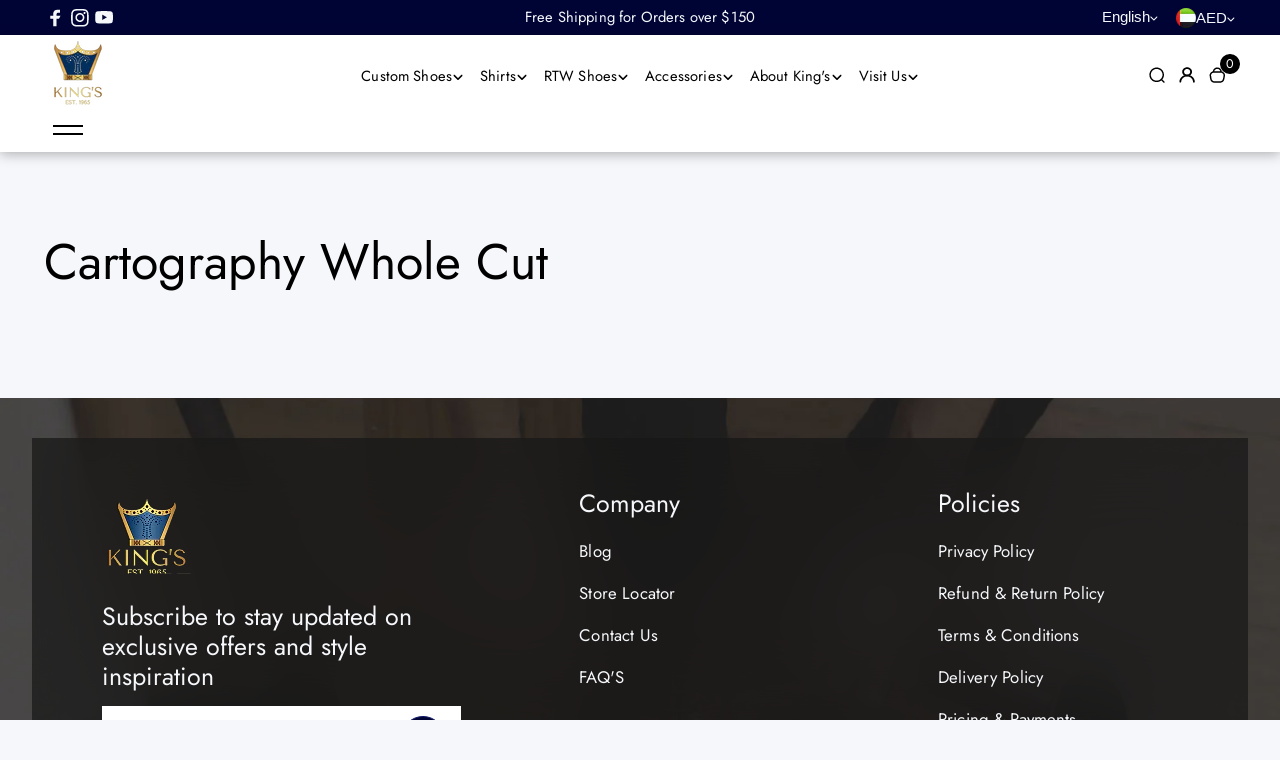

--- FILE ---
content_type: text/html; charset=utf-8
request_url: https://kingstraders.com/pages/cartography-whole-cut
body_size: 46226
content:
<!doctype html>
<html class="no-js" lang="en" color-mode="light">
  <head>
    <meta charset="utf-8">
    <meta name="color-scheme" content="dark light">
    <meta http-equiv="X-UA-Compatible" content="IE=edge">
    <meta name="viewport" content="width=device-width,initial-scale=1">
    <meta name="theme-color" content="">
    
  
  <meta property="og:site_name" content="KING&#39;S">
  <meta property="og:url" content="https://kingstraders.com/pages/cartography-whole-cut">
  <meta property="og:title" content="Cartography Whole Cut Shoes | High-Grade Italian Leather | King&#39;s Traders">
  <meta property="og:type" content="website">
  <meta property="og:description" content="Explore Cartography Whole Cut Shoes crafted from premium Italian crust leather for unmatched quality and style. Available at King&#39;s Traders in Dubai"><meta name="twitter:card" content="summary_large_image">
  <meta name="twitter:title" content="Cartography Whole Cut Shoes | High-Grade Italian Leather | King&#39;s Traders">
  <meta name="twitter:description" content="Explore Cartography Whole Cut Shoes crafted from premium Italian crust leather for unmatched quality and style. Available at King&#39;s Traders in Dubai">
  
<link rel="icon" type="image/png" href="//kingstraders.com/cdn/shop/files/Favicon_-_New_Kings_logo.png?crop=center&height=32&v=1613779505&width=32"><link rel="canonical" href="https://kingstraders.com/pages/cartography-whole-cut">
    <link rel="preconnect" href="https://cdn.shopify.com" crossorigin><link
        rel="icon"
        type="image/png"
        href="//kingstraders.com/cdn/shop/files/Favicon_-_New_Kings_logo.png?crop=center&height=32&v=1613779505&width=32"
      ><link rel="preconnect" href="https://fonts.shopifycdn.com" crossorigin><title>
      Cartography Whole Cut Shoes | High-Grade Italian Leather | King&#39;s Traders

        &ndash; KING&#39;S</title>

    
      <meta name="description" content="Explore Cartography Whole Cut Shoes crafted from premium Italian crust leather for unmatched quality and style. Available at King&#39;s Traders in Dubai">
    

    <script>window.performance && window.performance.mark && window.performance.mark('shopify.content_for_header.start');</script><meta name="google-site-verification" content="aL__4HxqzR1EozW-yaHsG3HCA4l2RPbYzlDQqfnQiek">
<meta id="shopify-digital-wallet" name="shopify-digital-wallet" content="/18682177/digital_wallets/dialog">
<script async="async" src="/checkouts/internal/preloads.js?locale=en-AE"></script>
<script id="shopify-features" type="application/json">{"accessToken":"43c0ca21994922fa54c427786a14b5dd","betas":["rich-media-storefront-analytics"],"domain":"kingstraders.com","predictiveSearch":true,"shopId":18682177,"locale":"en"}</script>
<script>var Shopify = Shopify || {};
Shopify.shop = "kings-traders.myshopify.com";
Shopify.locale = "en";
Shopify.currency = {"active":"AED","rate":"1.0"};
Shopify.country = "AE";
Shopify.theme = {"name":"Royale -- new colour scheme","id":150558015676,"schema_name":"Desert","schema_version":"1.3.1","theme_store_id":3313,"role":"main"};
Shopify.theme.handle = "null";
Shopify.theme.style = {"id":null,"handle":null};
Shopify.cdnHost = "kingstraders.com/cdn";
Shopify.routes = Shopify.routes || {};
Shopify.routes.root = "/";</script>
<script type="module">!function(o){(o.Shopify=o.Shopify||{}).modules=!0}(window);</script>
<script>!function(o){function n(){var o=[];function n(){o.push(Array.prototype.slice.apply(arguments))}return n.q=o,n}var t=o.Shopify=o.Shopify||{};t.loadFeatures=n(),t.autoloadFeatures=n()}(window);</script>
<script id="shop-js-analytics" type="application/json">{"pageType":"page"}</script>
<script defer="defer" async type="module" src="//kingstraders.com/cdn/shopifycloud/shop-js/modules/v2/client.init-shop-cart-sync_BdyHc3Nr.en.esm.js"></script>
<script defer="defer" async type="module" src="//kingstraders.com/cdn/shopifycloud/shop-js/modules/v2/chunk.common_Daul8nwZ.esm.js"></script>
<script type="module">
  await import("//kingstraders.com/cdn/shopifycloud/shop-js/modules/v2/client.init-shop-cart-sync_BdyHc3Nr.en.esm.js");
await import("//kingstraders.com/cdn/shopifycloud/shop-js/modules/v2/chunk.common_Daul8nwZ.esm.js");

  window.Shopify.SignInWithShop?.initShopCartSync?.({"fedCMEnabled":true,"windoidEnabled":true});

</script>
<script>(function() {
  var isLoaded = false;
  function asyncLoad() {
    if (isLoaded) return;
    isLoaded = true;
    var urls = ["https:\/\/c.o-s.io\/40494\/tracker.js?shop=kings-traders.myshopify.com","https:\/\/cdn.shopify.com\/s\/files\/1\/1868\/2177\/t\/18\/assets\/ShoeBtnColor.js?3566\u0026shop=kings-traders.myshopify.com","https:\/\/node1.itoris.com\/dpo\/storefront\/include.js?shop=kings-traders.myshopify.com","https:\/\/chimpstatic.com\/mcjs-connected\/js\/users\/bc77c5b8fd15a9ea4642ec84c\/2b3d5d867d4beea5ec8c6a2f5.js?shop=kings-traders.myshopify.com","https:\/\/shy.elfsight.com\/p\/platform.js?shop=kings-traders.myshopify.com","https:\/\/cdn.nfcube.com\/instafeed-6c6dcc79539785a4d5230e8386a89af4.js?shop=kings-traders.myshopify.com","https:\/\/cdn.shopify.com\/s\/files\/1\/1868\/2177\/t\/56\/assets\/pop_18682177.js?v=1699854588\u0026shop=kings-traders.myshopify.com","https:\/\/a.mailmunch.co\/widgets\/site-1071824-528ad8dd19308c8495dbdb8ed5242b100e94d52d.js?shop=kings-traders.myshopify.com","https:\/\/cdn.hextom.com\/js\/quickannouncementbar.js?shop=kings-traders.myshopify.com"];
    for (var i = 0; i < urls.length; i++) {
      var s = document.createElement('script');
      s.type = 'text/javascript';
      s.async = true;
      s.src = urls[i];
      var x = document.getElementsByTagName('script')[0];
      x.parentNode.insertBefore(s, x);
    }
  };
  if(window.attachEvent) {
    window.attachEvent('onload', asyncLoad);
  } else {
    window.addEventListener('load', asyncLoad, false);
  }
})();</script>
<script id="__st">var __st={"a":18682177,"offset":14400,"reqid":"eef55656-fa9c-4c39-bc4b-4c84771dedaf-1768939407","pageurl":"kingstraders.com\/pages\/cartography-whole-cut","s":"pages-74317791420","u":"9b00fefd093a","p":"page","rtyp":"page","rid":74317791420};</script>
<script>window.ShopifyPaypalV4VisibilityTracking = true;</script>
<script id="captcha-bootstrap">!function(){'use strict';const t='contact',e='account',n='new_comment',o=[[t,t],['blogs',n],['comments',n],[t,'customer']],c=[[e,'customer_login'],[e,'guest_login'],[e,'recover_customer_password'],[e,'create_customer']],r=t=>t.map((([t,e])=>`form[action*='/${t}']:not([data-nocaptcha='true']) input[name='form_type'][value='${e}']`)).join(','),a=t=>()=>t?[...document.querySelectorAll(t)].map((t=>t.form)):[];function s(){const t=[...o],e=r(t);return a(e)}const i='password',u='form_key',d=['recaptcha-v3-token','g-recaptcha-response','h-captcha-response',i],f=()=>{try{return window.sessionStorage}catch{return}},m='__shopify_v',_=t=>t.elements[u];function p(t,e,n=!1){try{const o=window.sessionStorage,c=JSON.parse(o.getItem(e)),{data:r}=function(t){const{data:e,action:n}=t;return t[m]||n?{data:e,action:n}:{data:t,action:n}}(c);for(const[e,n]of Object.entries(r))t.elements[e]&&(t.elements[e].value=n);n&&o.removeItem(e)}catch(o){console.error('form repopulation failed',{error:o})}}const l='form_type',E='cptcha';function T(t){t.dataset[E]=!0}const w=window,h=w.document,L='Shopify',v='ce_forms',y='captcha';let A=!1;((t,e)=>{const n=(g='f06e6c50-85a8-45c8-87d0-21a2b65856fe',I='https://cdn.shopify.com/shopifycloud/storefront-forms-hcaptcha/ce_storefront_forms_captcha_hcaptcha.v1.5.2.iife.js',D={infoText:'Protected by hCaptcha',privacyText:'Privacy',termsText:'Terms'},(t,e,n)=>{const o=w[L][v],c=o.bindForm;if(c)return c(t,g,e,D).then(n);var r;o.q.push([[t,g,e,D],n]),r=I,A||(h.body.append(Object.assign(h.createElement('script'),{id:'captcha-provider',async:!0,src:r})),A=!0)});var g,I,D;w[L]=w[L]||{},w[L][v]=w[L][v]||{},w[L][v].q=[],w[L][y]=w[L][y]||{},w[L][y].protect=function(t,e){n(t,void 0,e),T(t)},Object.freeze(w[L][y]),function(t,e,n,w,h,L){const[v,y,A,g]=function(t,e,n){const i=e?o:[],u=t?c:[],d=[...i,...u],f=r(d),m=r(i),_=r(d.filter((([t,e])=>n.includes(e))));return[a(f),a(m),a(_),s()]}(w,h,L),I=t=>{const e=t.target;return e instanceof HTMLFormElement?e:e&&e.form},D=t=>v().includes(t);t.addEventListener('submit',(t=>{const e=I(t);if(!e)return;const n=D(e)&&!e.dataset.hcaptchaBound&&!e.dataset.recaptchaBound,o=_(e),c=g().includes(e)&&(!o||!o.value);(n||c)&&t.preventDefault(),c&&!n&&(function(t){try{if(!f())return;!function(t){const e=f();if(!e)return;const n=_(t);if(!n)return;const o=n.value;o&&e.removeItem(o)}(t);const e=Array.from(Array(32),(()=>Math.random().toString(36)[2])).join('');!function(t,e){_(t)||t.append(Object.assign(document.createElement('input'),{type:'hidden',name:u})),t.elements[u].value=e}(t,e),function(t,e){const n=f();if(!n)return;const o=[...t.querySelectorAll(`input[type='${i}']`)].map((({name:t})=>t)),c=[...d,...o],r={};for(const[a,s]of new FormData(t).entries())c.includes(a)||(r[a]=s);n.setItem(e,JSON.stringify({[m]:1,action:t.action,data:r}))}(t,e)}catch(e){console.error('failed to persist form',e)}}(e),e.submit())}));const S=(t,e)=>{t&&!t.dataset[E]&&(n(t,e.some((e=>e===t))),T(t))};for(const o of['focusin','change'])t.addEventListener(o,(t=>{const e=I(t);D(e)&&S(e,y())}));const B=e.get('form_key'),M=e.get(l),P=B&&M;t.addEventListener('DOMContentLoaded',(()=>{const t=y();if(P)for(const e of t)e.elements[l].value===M&&p(e,B);[...new Set([...A(),...v().filter((t=>'true'===t.dataset.shopifyCaptcha))])].forEach((e=>S(e,t)))}))}(h,new URLSearchParams(w.location.search),n,t,e,['guest_login'])})(!0,!0)}();</script>
<script integrity="sha256-4kQ18oKyAcykRKYeNunJcIwy7WH5gtpwJnB7kiuLZ1E=" data-source-attribution="shopify.loadfeatures" defer="defer" src="//kingstraders.com/cdn/shopifycloud/storefront/assets/storefront/load_feature-a0a9edcb.js" crossorigin="anonymous"></script>
<script data-source-attribution="shopify.dynamic_checkout.dynamic.init">var Shopify=Shopify||{};Shopify.PaymentButton=Shopify.PaymentButton||{isStorefrontPortableWallets:!0,init:function(){window.Shopify.PaymentButton.init=function(){};var t=document.createElement("script");t.src="https://kingstraders.com/cdn/shopifycloud/portable-wallets/latest/portable-wallets.en.js",t.type="module",document.head.appendChild(t)}};
</script>
<script data-source-attribution="shopify.dynamic_checkout.buyer_consent">
  function portableWalletsHideBuyerConsent(e){var t=document.getElementById("shopify-buyer-consent"),n=document.getElementById("shopify-subscription-policy-button");t&&n&&(t.classList.add("hidden"),t.setAttribute("aria-hidden","true"),n.removeEventListener("click",e))}function portableWalletsShowBuyerConsent(e){var t=document.getElementById("shopify-buyer-consent"),n=document.getElementById("shopify-subscription-policy-button");t&&n&&(t.classList.remove("hidden"),t.removeAttribute("aria-hidden"),n.addEventListener("click",e))}window.Shopify?.PaymentButton&&(window.Shopify.PaymentButton.hideBuyerConsent=portableWalletsHideBuyerConsent,window.Shopify.PaymentButton.showBuyerConsent=portableWalletsShowBuyerConsent);
</script>
<script data-source-attribution="shopify.dynamic_checkout.cart.bootstrap">document.addEventListener("DOMContentLoaded",(function(){function t(){return document.querySelector("shopify-accelerated-checkout-cart, shopify-accelerated-checkout")}if(t())Shopify.PaymentButton.init();else{new MutationObserver((function(e,n){t()&&(Shopify.PaymentButton.init(),n.disconnect())})).observe(document.body,{childList:!0,subtree:!0})}}));
</script>

<script>window.performance && window.performance.mark && window.performance.mark('shopify.content_for_header.end');</script>

    
<style data-shopify>
  @font-face {
  font-family: Jost;
  font-weight: 400;
  font-style: normal;
  font-display: swap;
  src: url("//kingstraders.com/cdn/fonts/jost/jost_n4.d47a1b6347ce4a4c9f437608011273009d91f2b7.woff2") format("woff2"),
       url("//kingstraders.com/cdn/fonts/jost/jost_n4.791c46290e672b3f85c3d1c651ef2efa3819eadd.woff") format("woff");
}

  @font-face {
  font-family: Jost;
  font-weight: 700;
  font-style: normal;
  font-display: swap;
  src: url("//kingstraders.com/cdn/fonts/jost/jost_n7.921dc18c13fa0b0c94c5e2517ffe06139c3615a3.woff2") format("woff2"),
       url("//kingstraders.com/cdn/fonts/jost/jost_n7.cbfc16c98c1e195f46c536e775e4e959c5f2f22b.woff") format("woff");
}

  @font-face {
  font-family: Jost;
  font-weight: 400;
  font-style: italic;
  font-display: swap;
  src: url("//kingstraders.com/cdn/fonts/jost/jost_i4.b690098389649750ada222b9763d55796c5283a5.woff2") format("woff2"),
       url("//kingstraders.com/cdn/fonts/jost/jost_i4.fd766415a47e50b9e391ae7ec04e2ae25e7e28b0.woff") format("woff");
}

  @font-face {
  font-family: Jost;
  font-weight: 700;
  font-style: italic;
  font-display: swap;
  src: url("//kingstraders.com/cdn/fonts/jost/jost_i7.d8201b854e41e19d7ed9b1a31fe4fe71deea6d3f.woff2") format("woff2"),
       url("//kingstraders.com/cdn/fonts/jost/jost_i7.eae515c34e26b6c853efddc3fc0c552e0de63757.woff") format("woff");
}

  @font-face {
  font-family: Jost;
  font-weight: 400;
  font-style: normal;
  font-display: swap;
  src: url("//kingstraders.com/cdn/fonts/jost/jost_n4.d47a1b6347ce4a4c9f437608011273009d91f2b7.woff2") format("woff2"),
       url("//kingstraders.com/cdn/fonts/jost/jost_n4.791c46290e672b3f85c3d1c651ef2efa3819eadd.woff") format("woff");
}

  @font-face {
  font-family: Jost;
  font-weight: 400;
  font-style: italic;
  font-display: swap;
  src: url("//kingstraders.com/cdn/fonts/jost/jost_i4.b690098389649750ada222b9763d55796c5283a5.woff2") format("woff2"),
       url("//kingstraders.com/cdn/fonts/jost/jost_i4.fd766415a47e50b9e391ae7ec04e2ae25e7e28b0.woff") format("woff");
}

</style>

<style data-shopify>
  :root,
    .color-scheme-one{
      --color-background: 245,247,250;
      --color-background-foreground:255,255,255;
      --color-background-card: 0,0,0;
      --color-text-card: 255,255,255;
      --color-text: 18,18,18;
      --color-link: 18,18,18;
      --color-heading-text:0,0,0;

      --color-button-background: 0,4,53;
      --color-button-text: 255,255,255;
      --color-button-border: 0,4,53;
      --color-button-background-hover: var(--color-button-text);
      --color-button-text-hover: var(--color-button-background);
      --color-button-border-hover: var(--color-button-border);

      --color-alternate-button-background: 245,247,250;
      --color-alternate-button-text: 255,255,255;
      --color-alternate-button-border: 255,255,255;
      --color-alternate-button-background-hover: var(--color-alternate-button-text);
      --color-alternate-button-text-hover: var(--color-alternate-button-background);
      --color-alternate-button-border-hover: var(--color-alternate-button-border);

      --color-input-background:255,255,255;
      --color-input-text:18,18,18;
      --color-input-border:182,182,182;
      --color-text-success: 77,124,15;
      --color-background-success:247,254,231;
      --color-text-error: 225,29,72;
      --color-background-error: 255,241,242;

      --color-card-border: 0,0,0;
      --color-divider:var(--color-card-border);
      --color-product-card-border: 222,222,222;
      --color-rating-star: 236,172,35;
      --color-slider-arrow-background:186,140,68;
      --color-slider-arrow:255,255,255;

      --color-media-background: 255,255,255;
      --image-background: var(--color-media-background);


      --color-sale-tag-background:229,0,0;
      --color-sale-tag-text: 255,255,255;
      --color-badge-in-stock-background:0,4,53;
      --color-badge-in-stock-text: 255,255,255;
      --color-badge-sold-out-background:255,217,0;
      --color-badge-sold-out-text: 255,255,255;

      --card-radius:0em;

      --block-card-radius: 0em;

      --button-radius: 0em;

      --input-radius: 0em;
    }
  
    .color-scheme-two{
      --color-background: 222,225,235;
      --color-background-foreground:255,255,255;
      --color-background-card: 255,255,255;
      --color-text-card: 0,0,0;
      --color-text: 18,18,18;
      --color-link: 18,18,18;
      --color-heading-text:0,0,0;

      --color-button-background: 18,18,18;
      --color-button-text: 255,255,255;
      --color-button-border: 18,18,18;
      --color-button-background-hover: var(--color-button-text);
      --color-button-text-hover: var(--color-button-background);
      --color-button-border-hover: var(--color-button-border);

      --color-alternate-button-background: 255,255,255;
      --color-alternate-button-text: 0,0,0;
      --color-alternate-button-border: 255,255,255;
      --color-alternate-button-background-hover: var(--color-alternate-button-text);
      --color-alternate-button-text-hover: var(--color-alternate-button-background);
      --color-alternate-button-border-hover: var(--color-alternate-button-border);

      --color-input-background:239,239,239;
      --color-input-text:18,18,18;
      --color-input-border:239,239,239;
      --color-text-success: 77,124,15;
      --color-background-success:247,254,231;
      --color-text-error: 225,29,72;
      --color-background-error: 255,241,242;

      --color-card-border: 118,112,112;
      --color-divider:var(--color-card-border);
      --color-product-card-border: 0,0,0;
      --color-rating-star: 236,172,35;
      --color-slider-arrow-background:17,18,17;
      --color-slider-arrow:255,255,255;

      --color-media-background: 255,255,255;
      --image-background: var(--color-media-background);


      --color-sale-tag-background:229,0,0;
      --color-sale-tag-text: 255,255,255;
      --color-badge-in-stock-background:69,121,255;
      --color-badge-in-stock-text: 244,244,244;
      --color-badge-sold-out-background:0,0,0;
      --color-badge-sold-out-text: 18,18,18;

      --card-radius:0em;

      --block-card-radius: 0em;

      --button-radius: 0em;

      --input-radius: 0em;
    }
  
    .color-scheme-three{
      --color-background: 0,4,53;
      --color-background-foreground:0,0,0;
      --color-background-card: 5,12,120;
      --color-text-card: 255,255,255;
      --color-text: 245,247,250;
      --color-link: 203,213,225;
      --color-heading-text:245,247,250;

      --color-button-background: 255,255,255;
      --color-button-text: 0,4,53;
      --color-button-border: 11,20,100;
      --color-button-background-hover: var(--color-button-text);
      --color-button-text-hover: var(--color-button-background);
      --color-button-border-hover: var(--color-button-border);

      --color-alternate-button-background: 49,49,49;
      --color-alternate-button-text: 255,255,255;
      --color-alternate-button-border: 255,255,255;
      --color-alternate-button-background-hover: var(--color-alternate-button-text);
      --color-alternate-button-text-hover: var(--color-alternate-button-background);
      --color-alternate-button-border-hover: var(--color-alternate-button-border);

      --color-input-background:255,255,255;
      --color-input-text:49,49,49;
      --color-input-border:255,255,255;
      --color-text-success: 77,124,15;
      --color-background-success:247,254,231;
      --color-text-error: 225,29,72;
      --color-background-error: 255,241,242;

      --color-card-border: 11,20,100;
      --color-divider:var(--color-card-border);
      --color-product-card-border: 255,255,255;
      --color-rating-star: 236,172,35;
      --color-slider-arrow-background:255,255,255;
      --color-slider-arrow:0,0,0;

      --color-media-background: 0,0,0;
      --image-background: var(--color-media-background);


      --color-sale-tag-background:255,142,0;
      --color-sale-tag-text: 255,255,255;
      --color-badge-in-stock-background:151,233,150;
      --color-badge-in-stock-text: 0,0,0;
      --color-badge-sold-out-background:255,218,218;
      --color-badge-sold-out-text: 255,255,255;

      --card-radius:0em;

      --block-card-radius: 0em;

      --button-radius: 0em;

      --input-radius: 0em;
    }
  
    .color-scheme-four{
      --color-background: 0,0,0;
      --color-background-foreground:0,4,53;
      --color-background-card: 255,255,255;
      --color-text-card: 0,4,53;
      --color-text: 245,247,250;
      --color-link: 203,213,225;
      --color-heading-text:245,247,250;

      --color-button-background: 245,247,250;
      --color-button-text: 0,4,53;
      --color-button-border: 0,4,53;
      --color-button-background-hover: var(--color-button-text);
      --color-button-text-hover: var(--color-button-background);
      --color-button-border-hover: var(--color-button-border);

      --color-alternate-button-background: 255,255,255;
      --color-alternate-button-text: 0,4,53;
      --color-alternate-button-border: 0,4,53;
      --color-alternate-button-background-hover: var(--color-alternate-button-text);
      --color-alternate-button-text-hover: var(--color-alternate-button-background);
      --color-alternate-button-border-hover: var(--color-alternate-button-border);

      --color-input-background:255,255,255;
      --color-input-text:18,18,18;
      --color-input-border:0,0,0;
      --color-text-success: 77,124,15;
      --color-background-success:247,254,231;
      --color-text-error: 225,29,72;
      --color-background-error: 255,241,242;

      --color-card-border: 2,7,79;
      --color-divider:var(--color-card-border);
      --color-product-card-border: 186,140,68;
      --color-rating-star: 236,172,35;
      --color-slider-arrow-background:186,140,68;
      --color-slider-arrow:255,255,255;

      --color-media-background: 0,4,53;
      --image-background: var(--color-media-background);


      --color-sale-tag-background:255,142,0;
      --color-sale-tag-text: 255,255,255;
      --color-badge-in-stock-background:151,233,150;
      --color-badge-in-stock-text: 186,140,68;
      --color-badge-sold-out-background:255,218,218;
      --color-badge-sold-out-text: 255,255,255;

      --card-radius:0em;

      --block-card-radius: 0em;

      --button-radius: 0em;

      --input-radius: 0em;
    }
  
    .color-scheme-five{
      --color-background: 255,255,255;
      --color-background-foreground:0,4,53;
      --color-background-card: 0,4,53;
      --color-text-card: 255,255,255;
      --color-text: 0,0,0;
      --color-link: 18,18,18;
      --color-heading-text:0,0,0;

      --color-button-background: 0,4,53;
      --color-button-text: 255,255,255;
      --color-button-border: 0,4,53;
      --color-button-background-hover: var(--color-button-text);
      --color-button-text-hover: var(--color-button-background);
      --color-button-border-hover: var(--color-button-border);

      --color-alternate-button-background: 231,231,231;
      --color-alternate-button-text: 0,4,53;
      --color-alternate-button-border: 231,231,231;
      --color-alternate-button-background-hover: var(--color-alternate-button-text);
      --color-alternate-button-text-hover: var(--color-alternate-button-background);
      --color-alternate-button-border-hover: var(--color-alternate-button-border);

      --color-input-background:255,255,255;
      --color-input-text:18,18,18;
      --color-input-border:18,18,18;
      --color-text-success: 77,124,15;
      --color-background-success:247,254,231;
      --color-text-error: 225,29,72;
      --color-background-error: 255,241,242;

      --color-card-border: 221,221,221;
      --color-divider:var(--color-card-border);
      --color-product-card-border: 203,213,225;
      --color-rating-star: 236,172,35;
      --color-slider-arrow-background:17,18,17;
      --color-slider-arrow:18,18,18;

      --color-media-background: 0,4,53;
      --image-background: var(--color-media-background);


      --color-sale-tag-background:255,142,0;
      --color-sale-tag-text: 255,255,255;
      --color-badge-in-stock-background:4,11,102;
      --color-badge-in-stock-text: 0,0,0;
      --color-badge-sold-out-background:225,29,72;
      --color-badge-sold-out-text: 255,255,255;

      --card-radius:0em;

      --block-card-radius: 0em;

      --button-radius: 0em;

      --input-radius: 0em;
    }
  
    .color-scheme-scheme-707fd350-6c04-4861-b95a-663461dbd81a{
      --color-background: 0,4,53;
      --color-background-foreground:0,0,0;
      --color-background-card: 27,29,35;
      --color-text-card: 245,247,250;
      --color-text: 245,247,250;
      --color-link: 245,247,250;
      --color-heading-text:245,247,250;

      --color-button-background: 0,4,53;
      --color-button-text: 245,247,250;
      --color-button-border: 0,0,0;
      --color-button-background-hover: var(--color-button-text);
      --color-button-text-hover: var(--color-button-background);
      --color-button-border-hover: var(--color-button-border);

      --color-alternate-button-background: 255,255,255;
      --color-alternate-button-text: 0,4,53;
      --color-alternate-button-border: 0,4,53;
      --color-alternate-button-background-hover: var(--color-alternate-button-text);
      --color-alternate-button-text-hover: var(--color-alternate-button-background);
      --color-alternate-button-border-hover: var(--color-alternate-button-border);

      --color-input-background:255,255,255;
      --color-input-text:18,18,18;
      --color-input-border:18,18,18;
      --color-text-success: 77,124,15;
      --color-background-success:247,254,231;
      --color-text-error: 225,29,72;
      --color-background-error: 255,241,242;

      --color-card-border: 65,53,42;
      --color-divider:var(--color-card-border);
      --color-product-card-border: 0,4,53;
      --color-rating-star: 236,172,35;
      --color-slider-arrow-background:255,255,255;
      --color-slider-arrow:0,0,0;

      --color-media-background: 0,0,0;
      --image-background: var(--color-media-background);


      --color-sale-tag-background:255,142,0;
      --color-sale-tag-text: 255,255,255;
      --color-badge-in-stock-background:151,233,150;
      --color-badge-in-stock-text: 0,0,0;
      --color-badge-sold-out-background:255,218,218;
      --color-badge-sold-out-text: 255,255,255;

      --card-radius:0em;

      --block-card-radius: 0em;

      --button-radius: 0em;

      --input-radius: 0em;
    }
  
    .color-scheme-scheme-21e0af83-5226-4a42-8885-f0a80bd87a74{
      --color-background: 255,255,255;
      --color-background-foreground:0,0,0;
      --color-background-card: 255,252,252;
      --color-text-card: 0,0,0;
      --color-text: 255,255,255;
      --color-link: 255,255,255;
      --color-heading-text:255,255,255;

      --color-button-background: 0,4,53;
      --color-button-text: 255,255,255;
      --color-button-border: 0,4,53;
      --color-button-background-hover: var(--color-button-text);
      --color-button-text-hover: var(--color-button-background);
      --color-button-border-hover: var(--color-button-border);

      --color-alternate-button-background: 255,255,255;
      --color-alternate-button-text: 0,0,0;
      --color-alternate-button-border: 231,231,231;
      --color-alternate-button-background-hover: var(--color-alternate-button-text);
      --color-alternate-button-text-hover: var(--color-alternate-button-background);
      --color-alternate-button-border-hover: var(--color-alternate-button-border);

      --color-input-background:255,255,255;
      --color-input-text:18,18,18;
      --color-input-border:18,18,18;
      --color-text-success: 77,124,15;
      --color-background-success:247,254,231;
      --color-text-error: 225,29,72;
      --color-background-error: 255,241,242;

      --color-card-border: 0,0,0;
      --color-divider:var(--color-card-border);
      --color-product-card-border: 0,0,0;
      --color-rating-star: 236,172,35;
      --color-slider-arrow-background:255,255,255;
      --color-slider-arrow:0,0,0;

      --color-media-background: 0,0,0;
      --image-background: var(--color-media-background);


      --color-sale-tag-background:255,142,0;
      --color-sale-tag-text: 255,255,255;
      --color-badge-in-stock-background:151,233,150;
      --color-badge-in-stock-text: 0,0,0;
      --color-badge-sold-out-background:255,218,218;
      --color-badge-sold-out-text: 225,29,72;

      --card-radius:0em;

      --block-card-radius: 0em;

      --button-radius: 0em;

      --input-radius: 0em;
    }
  
    .color-scheme-scheme-46c40998-bf14-493b-bfc3-629edab5e448{
      --color-background: 97,55,26;
      --color-background-foreground:234,234,234;
      --color-background-card: 242,235,235;
      --color-text-card: 255,255,255;
      --color-text: 255,255,255;
      --color-link: 255,255,255;
      --color-heading-text:255,255,255;

      --color-button-background: 18,18,18;
      --color-button-text: 255,255,255;
      --color-button-border: 18,18,18;
      --color-button-background-hover: var(--color-button-text);
      --color-button-text-hover: var(--color-button-background);
      --color-button-border-hover: var(--color-button-border);

      --color-alternate-button-background: 255,255,255;
      --color-alternate-button-text: 0,0,0;
      --color-alternate-button-border: 231,231,231;
      --color-alternate-button-background-hover: var(--color-alternate-button-text);
      --color-alternate-button-text-hover: var(--color-alternate-button-background);
      --color-alternate-button-border-hover: var(--color-alternate-button-border);

      --color-input-background:255,255,255;
      --color-input-text:18,18,18;
      --color-input-border:18,18,18;
      --color-text-success: 77,124,15;
      --color-background-success:247,254,231;
      --color-text-error: 225,29,72;
      --color-background-error: 255,241,242;

      --color-card-border: 203,87,72;
      --color-divider:var(--color-card-border);
      --color-product-card-border: 0,0,0;
      --color-rating-star: 236,172,35;
      --color-slider-arrow-background:0,0,0;
      --color-slider-arrow:255,255,255;

      --color-media-background: 234,234,234;
      --image-background: var(--color-media-background);


      --color-sale-tag-background:255,142,0;
      --color-sale-tag-text: 255,255,255;
      --color-badge-in-stock-background:151,233,150;
      --color-badge-in-stock-text: 0,0,0;
      --color-badge-sold-out-background:255,218,218;
      --color-badge-sold-out-text: 225,29,72;

      --card-radius:0em;

      --block-card-radius: 0em;

      --button-radius: 0em;

      --input-radius: 0em;
    }
  
    .color-scheme-scheme-acf0ea47-e91d-475c-912e-1ce7dca61be5{
      --color-background: 150,17,17;
      --color-background-foreground:234,234,234;
      --color-background-card: 242,235,235;
      --color-text-card: 255,255,255;
      --color-text: 255,255,255;
      --color-link: 255,255,255;
      --color-heading-text:255,255,255;

      --color-button-background: 18,18,18;
      --color-button-text: 255,255,255;
      --color-button-border: 18,18,18;
      --color-button-background-hover: var(--color-button-text);
      --color-button-text-hover: var(--color-button-background);
      --color-button-border-hover: var(--color-button-border);

      --color-alternate-button-background: 255,255,255;
      --color-alternate-button-text: 0,0,0;
      --color-alternate-button-border: 231,231,231;
      --color-alternate-button-background-hover: var(--color-alternate-button-text);
      --color-alternate-button-text-hover: var(--color-alternate-button-background);
      --color-alternate-button-border-hover: var(--color-alternate-button-border);

      --color-input-background:255,255,255;
      --color-input-text:18,18,18;
      --color-input-border:18,18,18;
      --color-text-success: 77,124,15;
      --color-background-success:247,254,231;
      --color-text-error: 225,29,72;
      --color-background-error: 255,241,242;

      --color-card-border: 203,87,72;
      --color-divider:var(--color-card-border);
      --color-product-card-border: 0,0,0;
      --color-rating-star: 236,172,35;
      --color-slider-arrow-background:69,121,255;
      --color-slider-arrow:255,255,255;

      --color-media-background: 234,234,234;
      --image-background: var(--color-media-background);


      --color-sale-tag-background:255,142,0;
      --color-sale-tag-text: 255,255,255;
      --color-badge-in-stock-background:151,233,150;
      --color-badge-in-stock-text: 0,0,0;
      --color-badge-sold-out-background:255,218,218;
      --color-badge-sold-out-text: 225,29,72;

      --card-radius:0em;

      --block-card-radius: 0em;

      --button-radius: 0em;

      --input-radius: 0em;
    }
  
    .color-scheme-scheme-06c9bd7d-1faf-4118-b2b9-e8929b27146c{
      --color-background: 37,31,25;
      --color-background-foreground:37,31,25;
      --color-background-card: 242,235,235;
      --color-text-card: 255,255,255;
      --color-text: 228,225,225;
      --color-link: 18,18,18;
      --color-heading-text:228,225,225;

      --color-button-background: 18,18,18;
      --color-button-text: 255,255,255;
      --color-button-border: 18,18,18;
      --color-button-background-hover: var(--color-button-text);
      --color-button-text-hover: var(--color-button-background);
      --color-button-border-hover: var(--color-button-border);

      --color-alternate-button-background: 255,255,255;
      --color-alternate-button-text: 0,0,0;
      --color-alternate-button-border: 231,231,231;
      --color-alternate-button-background-hover: var(--color-alternate-button-text);
      --color-alternate-button-text-hover: var(--color-alternate-button-background);
      --color-alternate-button-border-hover: var(--color-alternate-button-border);

      --color-input-background:255,255,255;
      --color-input-text:18,18,18;
      --color-input-border:18,18,18;
      --color-text-success: 77,124,15;
      --color-background-success:247,254,231;
      --color-text-error: 225,29,72;
      --color-background-error: 255,241,242;

      --color-card-border: 203,87,72;
      --color-divider:var(--color-card-border);
      --color-product-card-border: 0,0,0;
      --color-rating-star: 236,172,35;
      --color-slider-arrow-background:54,45,37;
      --color-slider-arrow:255,255,255;

      --color-media-background: 37,31,25;
      --image-background: var(--color-media-background);


      --color-sale-tag-background:255,142,0;
      --color-sale-tag-text: 255,255,255;
      --color-badge-in-stock-background:151,233,150;
      --color-badge-in-stock-text: 0,0,0;
      --color-badge-sold-out-background:255,218,218;
      --color-badge-sold-out-text: 225,29,72;

      --card-radius:0em;

      --block-card-radius: 0em;

      --button-radius: 0em;

      --input-radius: 0em;
    }
  
    .color-scheme-scheme-5e15252b-be8e-43db-8645-f74830a79cf6{
      --color-background: 255,255,255;
      --color-background-foreground:255,255,255;
      --color-background-card: 186,140,68;
      --color-text-card: 18,18,18;
      --color-text: 255,255,255;
      --color-link: 18,18,18;
      --color-heading-text:255,255,255;

      --color-button-background: 244,244,244;
      --color-button-text: 18,18,18;
      --color-button-border: 18,18,18;
      --color-button-background-hover: var(--color-button-text);
      --color-button-text-hover: var(--color-button-background);
      --color-button-border-hover: var(--color-button-border);

      --color-alternate-button-background: 255,255,255;
      --color-alternate-button-text: 0,0,0;
      --color-alternate-button-border: 231,231,231;
      --color-alternate-button-background-hover: var(--color-alternate-button-text);
      --color-alternate-button-text-hover: var(--color-alternate-button-background);
      --color-alternate-button-border-hover: var(--color-alternate-button-border);

      --color-input-background:255,255,255;
      --color-input-text:18,18,18;
      --color-input-border:182,182,182;
      --color-text-success: 77,124,15;
      --color-background-success:247,254,231;
      --color-text-error: 225,29,72;
      --color-background-error: 255,241,242;

      --color-card-border: 209,209,209;
      --color-divider:var(--color-card-border);
      --color-product-card-border: 0,0,0;
      --color-rating-star: 236,172,35;
      --color-slider-arrow-background:0,0,0;
      --color-slider-arrow:255,255,255;

      --color-media-background: 255,255,255;
      --image-background: var(--color-media-background);


      --color-sale-tag-background:255,142,0;
      --color-sale-tag-text: 255,255,255;
      --color-badge-in-stock-background:151,233,150;
      --color-badge-in-stock-text: 0,0,0;
      --color-badge-sold-out-background:255,218,218;
      --color-badge-sold-out-text: 225,29,72;

      --card-radius:0em;

      --block-card-radius: 0em;

      --button-radius: 0em;

      --input-radius: 0em;
    }
  
    .color-scheme-scheme-2aa684b4-f0a4-4989-af01-d786c34b3a7b{
      --color-background: 222,225,235;
      --color-background-foreground:0,0,255;
      --color-background-card: 27,29,35;
      --color-text-card: 255,255,255;
      --color-text: 0,0,0;
      --color-link: 69,121,255;
      --color-heading-text:0,0,0;

      --color-button-background: 0,0,0;
      --color-button-text: 255,255,255;
      --color-button-border: 0,0,0;
      --color-button-background-hover: var(--color-button-text);
      --color-button-text-hover: var(--color-button-background);
      --color-button-border-hover: var(--color-button-border);

      --color-alternate-button-background: 255,255,255;
      --color-alternate-button-text: 0,0,0;
      --color-alternate-button-border: 0,0,0;
      --color-alternate-button-background-hover: var(--color-alternate-button-text);
      --color-alternate-button-text-hover: var(--color-alternate-button-background);
      --color-alternate-button-border-hover: var(--color-alternate-button-border);

      --color-input-background:255,255,255;
      --color-input-text:18,18,18;
      --color-input-border:182,182,182;
      --color-text-success: 77,124,15;
      --color-background-success:247,254,231;
      --color-text-error: 225,29,72;
      --color-background-error: 255,241,242;

      --color-card-border: 0,0,0;
      --color-divider:var(--color-card-border);
      --color-product-card-border: 222,222,222;
      --color-rating-star: 236,172,35;
      --color-slider-arrow-background:0,0,0;
      --color-slider-arrow:255,255,255;

      --color-media-background: 0,0,255;
      --image-background: var(--color-media-background);


      --color-sale-tag-background:229,0,0;
      --color-sale-tag-text: 255,255,255;
      --color-badge-in-stock-background:69,121,255;
      --color-badge-in-stock-text: 255,255,255;
      --color-badge-sold-out-background:255,217,0;
      --color-badge-sold-out-text: 0,0,0;

      --card-radius:0em;

      --block-card-radius: 0em;

      --button-radius: 0em;

      --input-radius: 0em;
    }
  
    .color-scheme-scheme-9e0e199c-07c8-4c6b-a298-8e218b7c97cc{
      --color-background: 245,245,245;
      --color-background-foreground:255,255,255;
      --color-background-card: 255,255,255;
      --color-text-card: 255,255,255;
      --color-text: 0,0,0;
      --color-link: 186,140,68;
      --color-heading-text:186,140,68;

      --color-button-background: 186,140,68;
      --color-button-text: 255,255,255;
      --color-button-border: 186,140,68;
      --color-button-background-hover: var(--color-button-text);
      --color-button-text-hover: var(--color-button-background);
      --color-button-border-hover: var(--color-button-border);

      --color-alternate-button-background: 255,255,255;
      --color-alternate-button-text: 186,140,68;
      --color-alternate-button-border: 186,140,68;
      --color-alternate-button-background-hover: var(--color-alternate-button-text);
      --color-alternate-button-text-hover: var(--color-alternate-button-background);
      --color-alternate-button-border-hover: var(--color-alternate-button-border);

      --color-input-background:255,255,255;
      --color-input-text:18,18,18;
      --color-input-border:182,182,182;
      --color-text-success: 77,124,15;
      --color-background-success:247,254,231;
      --color-text-error: 225,29,72;
      --color-background-error: 255,241,242;

      --color-card-border: 0,0,0;
      --color-divider:var(--color-card-border);
      --color-product-card-border: 222,222,222;
      --color-rating-star: 236,172,35;
      --color-slider-arrow-background:186,140,68;
      --color-slider-arrow:255,255,255;

      --color-media-background: 255,255,255;
      --image-background: var(--color-media-background);


      --color-sale-tag-background:229,0,0;
      --color-sale-tag-text: 255,255,255;
      --color-badge-in-stock-background:69,121,255;
      --color-badge-in-stock-text: 255,255,255;
      --color-badge-sold-out-background:255,217,0;
      --color-badge-sold-out-text: 0,0,0;

      --card-radius:0em;

      --block-card-radius: 0em;

      --button-radius: 0em;

      --input-radius: 0em;
    }
  
    .color-scheme-scheme-f0252780-5d7d-4d17-aff4-9a2560a09593{
      --color-background: 255,255,255;
      --color-background-foreground:255,255,255;
      --color-background-card: 255,255,255;
      --color-text-card: 255,255,255;
      --color-text: 255,255,255;
      --color-link: 186,140,68;
      --color-heading-text:255,255,255;

      --color-button-background: 186,140,68;
      --color-button-text: 255,255,255;
      --color-button-border: 186,140,68;
      --color-button-background-hover: var(--color-button-text);
      --color-button-text-hover: var(--color-button-background);
      --color-button-border-hover: var(--color-button-border);

      --color-alternate-button-background: 255,255,255;
      --color-alternate-button-text: 186,140,68;
      --color-alternate-button-border: 186,140,68;
      --color-alternate-button-background-hover: var(--color-alternate-button-text);
      --color-alternate-button-text-hover: var(--color-alternate-button-background);
      --color-alternate-button-border-hover: var(--color-alternate-button-border);

      --color-input-background:255,255,255;
      --color-input-text:18,18,18;
      --color-input-border:182,182,182;
      --color-text-success: 77,124,15;
      --color-background-success:247,254,231;
      --color-text-error: 225,29,72;
      --color-background-error: 255,241,242;

      --color-card-border: 0,0,0;
      --color-divider:var(--color-card-border);
      --color-product-card-border: 222,222,222;
      --color-rating-star: 236,172,35;
      --color-slider-arrow-background:186,140,68;
      --color-slider-arrow:255,255,255;

      --color-media-background: 255,255,255;
      --image-background: var(--color-media-background);


      --color-sale-tag-background:229,0,0;
      --color-sale-tag-text: 255,255,255;
      --color-badge-in-stock-background:69,121,255;
      --color-badge-in-stock-text: 255,255,255;
      --color-badge-sold-out-background:255,217,0;
      --color-badge-sold-out-text: 0,0,0;

      --card-radius:0em;

      --block-card-radius: 0em;

      --button-radius: 0em;

      --input-radius: 0em;
    }
  
    .color-scheme-scheme-28d42e7c-df9d-4219-9c4e-90ab3815b457{
      --color-background: 255,255,255;
      --color-background-foreground:255,255,255;
      --color-background-card: 255,255,255;
      --color-text-card: 255,255,255;
      --color-text: 0,0,0;
      --color-link: 186,140,68;
      --color-heading-text:0,0,0;

      --color-button-background: 186,140,68;
      --color-button-text: 255,255,255;
      --color-button-border: 186,140,68;
      --color-button-background-hover: var(--color-button-text);
      --color-button-text-hover: var(--color-button-background);
      --color-button-border-hover: var(--color-button-border);

      --color-alternate-button-background: 255,255,255;
      --color-alternate-button-text: 186,140,68;
      --color-alternate-button-border: 186,140,68;
      --color-alternate-button-background-hover: var(--color-alternate-button-text);
      --color-alternate-button-text-hover: var(--color-alternate-button-background);
      --color-alternate-button-border-hover: var(--color-alternate-button-border);

      --color-input-background:255,255,255;
      --color-input-text:18,18,18;
      --color-input-border:182,182,182;
      --color-text-success: 77,124,15;
      --color-background-success:247,254,231;
      --color-text-error: 225,29,72;
      --color-background-error: 255,241,242;

      --color-card-border: 0,0,0;
      --color-divider:var(--color-card-border);
      --color-product-card-border: 222,222,222;
      --color-rating-star: 236,172,35;
      --color-slider-arrow-background:186,140,68;
      --color-slider-arrow:255,255,255;

      --color-media-background: 255,255,255;
      --image-background: var(--color-media-background);


      --color-sale-tag-background:229,0,0;
      --color-sale-tag-text: 255,255,255;
      --color-badge-in-stock-background:69,121,255;
      --color-badge-in-stock-text: 255,255,255;
      --color-badge-sold-out-background:255,217,0;
      --color-badge-sold-out-text: 0,0,0;

      --card-radius:0em;

      --block-card-radius: 0em;

      --button-radius: 0em;

      --input-radius: 0em;
    }
  
</style>
<style data-shopify>
  :root{
      /*========== Section Spacing ==========*/
      --section-top-space: 80px;
      --section-bottom-space: 80px;

      --color-background-header: 255 255 255;
      --color-text-header: 0 0 0;
      --color-text-header-hover: 0 0 0;
      --color-background-submenu: 255 255 255;
      --color-text-submenu:0 0 0;
      --color-text-submenu-hover: 73 73 73;
      --color-header-transparent:0 0 0;
      --heading-bottom-space: 26px;
      --color-cart-bubble-background:  0 0 0;
      --color-cart-bubble-text:  255 255 255;

      --media-landscape: 75%;
      --media-square: 100%;
      --media-portrait: 135%;
      --media-ratio: 100%;

      --container-padding: 20px;
      --container-width: 1660px;
      --scrollbar-width: 8px;
      --font-family-body: Jost,sans-serif;
      --font-weight-body: 400;
      --font-style-body: normal;
      --font-line-height-body: 1.6;
      --font-scale-body: 1.05;
      --font-letter-spacing-body:0.01em;
      --font-family-heading: Jost,sans-serif;
      --font-weight-heading: 400;
      --font-style-heading: normal;
      --font-line-height-heading: 1.2;
      --font-scale-heading: 1.0;
      --font-letter-spacing-heading: 0em;

      --text-size-xlarge: calc(var(--font-scale-body) * 20px);
      --text-size-large: calc(var(--font-scale-body) * 18px);
      --text-size-medium: calc(var(--font-scale-body) * 16px);
      --text-size-base: calc(var(--font-scale-body) * 14px);
      --text-size-small: calc(var(--font-scale-body) * 12px);
      --text-size-xsmall: calc(var(--font-scale-body) * 10px);

      --font-family-menu:var(--font-family-body);
      --font-size-menu: calc(var(--font-scale-body) * 14px);
      --font-weight-menu: var(--font-weight-body);

      --color-text-drawer: 23 23 23;
      --color-background-drawer: 255 255 255;
      --color-button-background-drawer: 23 23 23;
      --color-button-text-drawer: 255 255 255;
      --color-overlay-background: 23 23 23;
      --color-overlay-opacity: 0.7;

  }
  
  
  
</style>

    <link href="//kingstraders.com/cdn/shop/t/74/assets/swiper.css?v=147350667925548173411766725033" rel="stylesheet" type="text/css" media="all" />
<link href="//kingstraders.com/cdn/shop/t/74/assets/base.css?v=43200964546707152461766725033" rel="stylesheet" type="text/css" media="all" />
<link href="//kingstraders.com/cdn/shop/t/74/assets/parallax-min.css?v=147161673224174076941766725033" rel="stylesheet" type="text/css" media="all" />
<link href="//kingstraders.com/cdn/shop/t/74/assets/theme.css?v=59814508800691480691766725033" rel="stylesheet" type="text/css" media="all" />

<link href="//kingstraders.com/cdn/shop/t/74/assets/country-flag.css?v=122574272260060239391766725033" rel="stylesheet" type="text/css" media="all" />
<link href="//kingstraders.com/cdn/shop/t/74/assets/testimonial.css?v=56217102631918176791767079143" rel="stylesheet" type="text/css" media="all" />
<link href="//kingstraders.com/cdn/shop/t/74/assets/custom.css?v=144701442396476375821767088229" rel="stylesheet" type="text/css" media="all" />
<link href="//kingstraders.com/cdn/shop/t/74/assets/cart.css?v=46744931846808567891766725033" rel="stylesheet" type="text/css" media="all" />

<link href="//kingstraders.com/cdn/shop/t/74/assets/swiper.css?v=147350667925548173411766725033" rel="stylesheet" type="text/css" media="all" />
<link href="//kingstraders.com/cdn/shop/t/74/assets/parallax-min.css?v=147161673224174076941766725033" rel="stylesheet" type="text/css" media="all" />
<link href="//kingstraders.com/cdn/shop/t/74/assets/base.css?v=43200964546707152461766725033" rel="stylesheet" type="text/css" media="all" />
<link href="//kingstraders.com/cdn/shop/t/74/assets/theme.css?v=59814508800691480691766725033" rel="stylesheet" type="text/css" media="all" />
<link href="//kingstraders.com/cdn/shop/t/74/assets/cart.css?v=46744931846808567891766725033" rel="stylesheet" type="text/css" media="all" />

<link href="//kingstraders.com/cdn/shop/t/74/assets/country-flag.css?v=122574272260060239391766725033" rel="stylesheet" type="text/css" media="all" />
<link href="//kingstraders.com/cdn/shop/t/74/assets/testimonial.css?v=56217102631918176791767079143" rel="stylesheet" type="text/css" media="all" />
<link href="//kingstraders.com/cdn/shop/t/74/assets/custom.css?v=144701442396476375821767088229" rel="stylesheet" type="text/css" media="all" />

<script>
  window.routes = {
    cart_add_url: '/cart/add',
    cart_change_url: '/cart/change',
    cart_update_url: '/cart/update',
    cart_url: '/cart',
    predictive_search_url:'/search/suggest'

  };
   window.variantStrings = {
    addToCart: `Add to cart`,
    soldOut: `Sold out`,
    unavailable: `Sold out`,
    unavailable_with_option: `[value] - Unavailable`
}
  const currencyRate = ``;
  const shippingmessage = ``;
  const shippingsuccessmessage = ``;
  const shippingStatus =true;
  
  const ON_CHANGE_DEBOUNCE_TIMER = 300;
  const PUB_SUB_EVENTS = {
    cartUpdate: 'cart-update',
    quantityUpdate: 'quantity-update',
    variantChange: 'variant-change',
    cartError: 'cart-error',
  };
</script>
<script type="text/javascript" src="//kingstraders.com/cdn/shop/t/74/assets/swiper.js?v=139125889345051176041766725033" defer="defer"></script>
<script type="text/javascript" src="//kingstraders.com/cdn/shop/t/74/assets/pubsub.js?v=158357773527763999511766725033" defer="defer"></script>
<script type="text/javascript" src="//kingstraders.com/cdn/shop/t/74/assets/product-form.js?v=70325569929136063071766725033" defer="defer"></script>
<script type="text/javascript" src="//kingstraders.com/cdn/shop/t/74/assets/theme.js?v=8497861043558103311766725033" defer="defer"></script>
<script type="text/javascript" src="//kingstraders.com/cdn/shop/t/74/assets/cart-drawer.js?v=182903146688843126191766725033" defer></script>
<script type="text/javascript" src="//kingstraders.com/cdn/shop/t/74/assets/cart.js?v=47821607655854334671766725033" defer></script>
<script src="//kingstraders.com/cdn/shop/t/74/assets/vimeo-player.js?v=16688767822142665341766725033" defer></script>
<script type="module" src="//kingstraders.com/cdn/shop/t/74/assets/photoswipe.js?v=22793046436587674111766725033" async></script>
<script type="module" src="//kingstraders.com/cdn/shop/t/74/assets/photoswipe-lightbox.js?v=87286428833137713051766725033" async></script>

<link
        rel="preload"
        as="font"
        href="//kingstraders.com/cdn/fonts/jost/jost_n4.d47a1b6347ce4a4c9f437608011273009d91f2b7.woff2"
        type="font/woff2"
        crossorigin
      ><link
        rel="preload"
        as="font"
        href="//kingstraders.com/cdn/fonts/jost/jost_n4.d47a1b6347ce4a4c9f437608011273009d91f2b7.woff2"
        type="font/woff2"
        crossorigin
      ><link href="//kingstraders.com/cdn/shop/t/74/assets/kings-trader-style.css?v=2656661594170901011768382045" rel="stylesheet" type="text/css" media="all" />

    <script>
      document.documentElement.className = document.documentElement.className.replace('no-js', 'js');
      if (Shopify.designMode) {
        document.documentElement.classList.add('shopify-design-mode');
      }
    </script>
    <script src="https://code.jquery.com/jquery-3.4.1.js" integrity="sha256-WpOohJOqMqqyKL9FccASB9O0KwACQJpFTUBLTYOVvVU="crossorigin="anonymous"></script>
    <script  src="https://ajax.googleapis.com/ajax/libs/jquery/3.7.1/jquery.min.js"></script>
  <script type="text/javascript">
  window.Pop = window.Pop || {};
  window.Pop.common = window.Pop.common || {};
  window.Pop.common.shop = {
    permanent_domain: 'kings-traders.myshopify.com',
    currency: "AED",
    money_format: "\u003cspan class=money\u003eDhs. {{amount_no_decimals}}",
    id: 18682177
  };
  

  window.Pop.common.template = 'page';
  window.Pop.common.cart = {};
  window.Pop.common.vapid_public_key = "BJuXCmrtTK335SuczdNVYrGVtP_WXn4jImChm49st7K7z7e8gxSZUKk4DhUpk8j2Xpiw5G4-ylNbMKLlKkUEU98=";
  window.Pop.global_config = {"asset_urls":{"loy":{},"rev":{},"pu":{"init_js":null},"widgets":{"init_js":"https:\/\/cdn.shopify.com\/s\/files\/1\/0194\/1736\/6592\/t\/1\/assets\/ba_widget_init.js?v=1743185715","modal_js":"https:\/\/cdn.shopify.com\/s\/files\/1\/0194\/1736\/6592\/t\/1\/assets\/ba_widget_modal.js?v=1728041538","modal_css":"https:\/\/cdn.shopify.com\/s\/files\/1\/0194\/1736\/6592\/t\/1\/assets\/ba_widget_modal.css?v=1654723622"},"forms":{},"global":{"helper_js":"https:\/\/cdn.shopify.com\/s\/files\/1\/0194\/1736\/6592\/t\/1\/assets\/ba_pop_tracking.js?v=1704919189"}},"proxy_paths":{"pop":"\/apps\/ba-pop","app_metrics":"\/apps\/ba-pop\/app_metrics","push_subscription":"\/apps\/ba-pop\/push"},"aat":["pop"],"pv":false,"sts":false,"bam":true,"batc":true,"base_money_format":"\u003cspan class=money\u003eDhs. {{amount_no_decimals}}","online_store_version":2,"loy_js_api_enabled":false,"shop":{"id":18682177,"name":"KING'S","domain":"kingstraders.com"}};
  window.Pop.widgets_config = {"id":138079,"active":false,"frequency_limit_amount":10,"frequency_limit_time_unit":"days","background_image":{"position":"left","widget_background_preview_url":"https:\/\/activestorage-public.s3.us-west-2.amazonaws.com\/gstjbib8sbz6a6otz8lr2g8i7agu"},"initial_state":{"body":"Sign up and unlock your instant discount","title":"Get 10% off your First Order","cta_text":"Claim Discount","show_email":"true","action_text":"Saving...","footer_text":"You are signing up to receive communication via email and can unsubscribe at any time.","dismiss_text":"No thanks","email_placeholder":"Email Address","phone_placeholder":"Phone Number"},"success_state":{"body":"Thanks for subscribing. Copy your discount code and apply to your next order.","title":"Discount Unlocked 🎉","cta_text":"Continue Shopping","cta_action":"dismiss","redirect_url":"","open_url_new_tab":"false"},"closed_state":{"action":"close_widget","font_size":"20","action_text":"GET 10% OFF","display_offset":"300","display_position":"left"},"error_state":{"submit_error":"Sorry, please try again later","invalid_email":"Please enter valid email address!","error_subscribing":"Error subscribing, try again later","already_registered":"You have already registered","invalid_phone_number":"Please enter valid phone number!"},"trigger":{"action":"on_timer","delay_in_seconds":"0"},"colors":{"link_color":"#4FC3F7","sticky_bar_bg":"#C62828","cta_font_color":"#fff","body_font_color":"#000","sticky_bar_text":"#fff","background_color":"#ffffff","error_text_color":"#ff2626","title_font_color":"#02284e","footer_font_color":"#bbb","dismiss_font_color":"#bbb","cta_background_color":"#02284e","sticky_coupon_bar_bg":"#286ef8","error_text_background":"","sticky_coupon_bar_text":"#fff"},"sticky_coupon_bar":{"enabled":"false","message":"Don't forget to use your code"},"display_style":{"font":"Arial","size":"regular","align":"center"},"dismissable":true,"has_background":true,"opt_in_channels":["email"],"rules":[],"widget_css":".powered_by_rivo{\n  display: block;\n}\n.ba_widget_main_design {\n  background: #ffffff;\n}\n.ba_widget_content{text-align: center}\n.ba_widget_parent{\n  font-family: Arial;\n}\n.ba_widget_parent.background{\n}\n.ba_widget_left_content{\n  background-image: url(\"https:\/\/d15d3imw3mjndz.cloudfront.net\/gstjbib8sbz6a6otz8lr2g8i7agu\");\n}\n.ba_widget_right_content{\n}\n#ba_widget_cta_button:disabled{\n  background: #02284ecc;\n}\n#ba_widget_cta_button{\n  background: #02284e;\n  color: #fff;\n}\n#ba_widget_cta_button:after {\n  background: #02284ee0;\n}\n.ba_initial_state_title, .ba_success_state_title{\n  color: #02284e;\n}\n.ba_initial_state_body, .ba_success_state_body{\n  color: #000;\n}\n.ba_initial_state_dismiss_text{\n  color: #bbb;\n}\n.ba_initial_state_footer_text, .ba_initial_state_sms_agreement{\n  color: #bbb;\n}\n.ba_widget_error{\n  color: #ff2626;\n  background: ;\n}\n.ba_link_color{\n  color: #4FC3F7;\n}\n","custom_css":null,"logo":null};
</script>


<script type="text/javascript">
  

  (function() {
    //Global snippet for Email Popups
    //this is updated automatically - do not edit manually.
    document.addEventListener('DOMContentLoaded', function() {
      function loadScript(src, defer, done) {
        var js = document.createElement('script');
        js.src = src;
        js.defer = defer;
        js.onload = function(){done();};
        js.onerror = function(){
          done(new Error('Failed to load script ' + src));
        };
        document.head.appendChild(js);
      }

      function browserSupportsAllFeatures() {
        return window.Promise && window.fetch && window.Symbol;
      }

      if (browserSupportsAllFeatures()) {
        main();
      } else {
        loadScript('https://cdnjs.cloudflare.com/polyfill/v3/polyfill.min.js?features=Promise,fetch', true, main);
      }

      function loadAppScripts(){
        const popAppEmbedEnabled = document.getElementById("pop-app-embed-init");

        if (window.Pop.global_config.aat.includes("pop") && !popAppEmbedEnabled){
          loadScript(window.Pop.global_config.asset_urls.widgets.init_js, true, function(){});
        }
      }

      function main(err) {
        loadScript(window.Pop.global_config.asset_urls.global.helper_js, false, loadAppScripts);
      }
    });
  })();
</script>

<!-- BEGIN app block: shopify://apps/instafeed/blocks/head-block/c447db20-095d-4a10-9725-b5977662c9d5 --><link rel="preconnect" href="https://cdn.nfcube.com/">
<link rel="preconnect" href="https://scontent.cdninstagram.com/">






<!-- END app block --><!-- BEGIN app block: shopify://apps/judge-me-reviews/blocks/judgeme_core/61ccd3b1-a9f2-4160-9fe9-4fec8413e5d8 --><!-- Start of Judge.me Core -->






<link rel="dns-prefetch" href="https://cdnwidget.judge.me">
<link rel="dns-prefetch" href="https://cdn.judge.me">
<link rel="dns-prefetch" href="https://cdn1.judge.me">
<link rel="dns-prefetch" href="https://api.judge.me">

<script data-cfasync='false' class='jdgm-settings-script'>window.jdgmSettings={"pagination":5,"disable_web_reviews":false,"badge_no_review_text":"No reviews","badge_n_reviews_text":"{{ n }} review/reviews","hide_badge_preview_if_no_reviews":true,"badge_hide_text":false,"enforce_center_preview_badge":false,"widget_title":"Customer Reviews","widget_open_form_text":"Write a review","widget_close_form_text":"Cancel review","widget_refresh_page_text":"Refresh page","widget_summary_text":"Based on {{ number_of_reviews }} review/reviews","widget_no_review_text":"Be the first to write a review","widget_name_field_text":"Display name","widget_verified_name_field_text":"Verified Name (public)","widget_name_placeholder_text":"Display name","widget_required_field_error_text":"This field is required.","widget_email_field_text":"Email address","widget_verified_email_field_text":"Verified Email (private, can not be edited)","widget_email_placeholder_text":"Your email address","widget_email_field_error_text":"Please enter a valid email address.","widget_rating_field_text":"Rating","widget_review_title_field_text":"Review Title","widget_review_title_placeholder_text":"Give your review a title","widget_review_body_field_text":"Review content","widget_review_body_placeholder_text":"Start writing here...","widget_pictures_field_text":"Picture/Video (optional)","widget_submit_review_text":"Submit Review","widget_submit_verified_review_text":"Submit Verified Review","widget_submit_success_msg_with_auto_publish":"Thank you! Please refresh the page in a few moments to see your review. You can remove or edit your review by logging into \u003ca href='https://judge.me/login' target='_blank' rel='nofollow noopener'\u003eJudge.me\u003c/a\u003e","widget_submit_success_msg_no_auto_publish":"Thank you! Your review will be published as soon as it is approved by the shop admin. You can remove or edit your review by logging into \u003ca href='https://judge.me/login' target='_blank' rel='nofollow noopener'\u003eJudge.me\u003c/a\u003e","widget_show_default_reviews_out_of_total_text":"Showing {{ n_reviews_shown }} out of {{ n_reviews }} reviews.","widget_show_all_link_text":"Show all","widget_show_less_link_text":"Show less","widget_author_said_text":"{{ reviewer_name }} said:","widget_days_text":"{{ n }} days ago","widget_weeks_text":"{{ n }} week/weeks ago","widget_months_text":"{{ n }} month/months ago","widget_years_text":"{{ n }} year/years ago","widget_yesterday_text":"Yesterday","widget_today_text":"Today","widget_replied_text":"\u003e\u003e {{ shop_name }} replied:","widget_read_more_text":"Read more","widget_reviewer_name_as_initial":"","widget_rating_filter_color":"#fbcd0a","widget_rating_filter_see_all_text":"See all reviews","widget_sorting_most_recent_text":"Most Recent","widget_sorting_highest_rating_text":"Highest Rating","widget_sorting_lowest_rating_text":"Lowest Rating","widget_sorting_with_pictures_text":"Only Pictures","widget_sorting_most_helpful_text":"Most Helpful","widget_open_question_form_text":"Ask a question","widget_reviews_subtab_text":"Reviews","widget_questions_subtab_text":"Questions","widget_question_label_text":"Question","widget_answer_label_text":"Answer","widget_question_placeholder_text":"Write your question here","widget_submit_question_text":"Submit Question","widget_question_submit_success_text":"Thank you for your question! We will notify you once it gets answered.","verified_badge_text":"Verified","verified_badge_bg_color":"","verified_badge_text_color":"","verified_badge_placement":"left-of-reviewer-name","widget_review_max_height":"","widget_hide_border":false,"widget_social_share":false,"widget_thumb":false,"widget_review_location_show":false,"widget_location_format":"","all_reviews_include_out_of_store_products":true,"all_reviews_out_of_store_text":"(out of store)","all_reviews_pagination":100,"all_reviews_product_name_prefix_text":"about","enable_review_pictures":true,"enable_question_anwser":false,"widget_theme":"default","review_date_format":"mm/dd/yyyy","default_sort_method":"most-recent","widget_product_reviews_subtab_text":"Product Reviews","widget_shop_reviews_subtab_text":"Shop Reviews","widget_other_products_reviews_text":"Reviews for other products","widget_store_reviews_subtab_text":"Store reviews","widget_no_store_reviews_text":"This store hasn't received any reviews yet","widget_web_restriction_product_reviews_text":"This product hasn't received any reviews yet","widget_no_items_text":"No items found","widget_show_more_text":"Show more","widget_write_a_store_review_text":"Write a Store Review","widget_other_languages_heading":"Reviews in Other Languages","widget_translate_review_text":"Translate review to {{ language }}","widget_translating_review_text":"Translating...","widget_show_original_translation_text":"Show original ({{ language }})","widget_translate_review_failed_text":"Review couldn't be translated.","widget_translate_review_retry_text":"Retry","widget_translate_review_try_again_later_text":"Try again later","show_product_url_for_grouped_product":false,"widget_sorting_pictures_first_text":"Pictures First","show_pictures_on_all_rev_page_mobile":false,"show_pictures_on_all_rev_page_desktop":false,"floating_tab_hide_mobile_install_preference":false,"floating_tab_button_name":"★ Reviews","floating_tab_title":"Let customers speak for us","floating_tab_button_color":"","floating_tab_button_background_color":"","floating_tab_url":"","floating_tab_url_enabled":false,"floating_tab_tab_style":"text","all_reviews_text_badge_text":"Customers rate us {{ shop.metafields.judgeme.all_reviews_rating | round: 1 }}/5 based on {{ shop.metafields.judgeme.all_reviews_count }} reviews.","all_reviews_text_badge_text_branded_style":"{{ shop.metafields.judgeme.all_reviews_rating | round: 1 }} out of 5 stars based on {{ shop.metafields.judgeme.all_reviews_count }} reviews","is_all_reviews_text_badge_a_link":false,"show_stars_for_all_reviews_text_badge":false,"all_reviews_text_badge_url":"","all_reviews_text_style":"branded","all_reviews_text_color_style":"judgeme_brand_color","all_reviews_text_color":"#108474","all_reviews_text_show_jm_brand":true,"featured_carousel_show_header":true,"featured_carousel_title":"Let customers speak for us","testimonials_carousel_title":"Customers are saying","videos_carousel_title":"Real customer stories","cards_carousel_title":"Customers are saying","featured_carousel_count_text":"from {{ n }} reviews","featured_carousel_add_link_to_all_reviews_page":false,"featured_carousel_url":"","featured_carousel_show_images":true,"featured_carousel_autoslide_interval":5,"featured_carousel_arrows_on_the_sides":false,"featured_carousel_height":250,"featured_carousel_width":80,"featured_carousel_image_size":0,"featured_carousel_image_height":250,"featured_carousel_arrow_color":"#eeeeee","verified_count_badge_style":"branded","verified_count_badge_orientation":"horizontal","verified_count_badge_color_style":"judgeme_brand_color","verified_count_badge_color":"#108474","is_verified_count_badge_a_link":false,"verified_count_badge_url":"","verified_count_badge_show_jm_brand":true,"widget_rating_preset_default":5,"widget_first_sub_tab":"product-reviews","widget_show_histogram":true,"widget_histogram_use_custom_color":false,"widget_pagination_use_custom_color":false,"widget_star_use_custom_color":false,"widget_verified_badge_use_custom_color":false,"widget_write_review_use_custom_color":false,"picture_reminder_submit_button":"Upload Pictures","enable_review_videos":false,"mute_video_by_default":false,"widget_sorting_videos_first_text":"Videos First","widget_review_pending_text":"Pending","featured_carousel_items_for_large_screen":3,"social_share_options_order":"Facebook,Twitter","remove_microdata_snippet":true,"disable_json_ld":false,"enable_json_ld_products":false,"preview_badge_show_question_text":false,"preview_badge_no_question_text":"No questions","preview_badge_n_question_text":"{{ number_of_questions }} question/questions","qa_badge_show_icon":false,"qa_badge_position":"same-row","remove_judgeme_branding":false,"widget_add_search_bar":false,"widget_search_bar_placeholder":"Search","widget_sorting_verified_only_text":"Verified only","featured_carousel_theme":"default","featured_carousel_show_rating":true,"featured_carousel_show_title":true,"featured_carousel_show_body":true,"featured_carousel_show_date":false,"featured_carousel_show_reviewer":true,"featured_carousel_show_product":false,"featured_carousel_header_background_color":"#108474","featured_carousel_header_text_color":"#ffffff","featured_carousel_name_product_separator":"reviewed","featured_carousel_full_star_background":"#108474","featured_carousel_empty_star_background":"#dadada","featured_carousel_vertical_theme_background":"#f9fafb","featured_carousel_verified_badge_enable":true,"featured_carousel_verified_badge_color":"#108474","featured_carousel_border_style":"round","featured_carousel_review_line_length_limit":3,"featured_carousel_more_reviews_button_text":"Read more reviews","featured_carousel_view_product_button_text":"View product","all_reviews_page_load_reviews_on":"scroll","all_reviews_page_load_more_text":"Load More Reviews","disable_fb_tab_reviews":false,"enable_ajax_cdn_cache":false,"widget_advanced_speed_features":5,"widget_public_name_text":"displayed publicly like","default_reviewer_name":"John Smith","default_reviewer_name_has_non_latin":true,"widget_reviewer_anonymous":"Anonymous","medals_widget_title":"Judge.me Review Medals","medals_widget_background_color":"#f9fafb","medals_widget_position":"footer_all_pages","medals_widget_border_color":"#f9fafb","medals_widget_verified_text_position":"left","medals_widget_use_monochromatic_version":false,"medals_widget_elements_color":"#108474","show_reviewer_avatar":true,"widget_invalid_yt_video_url_error_text":"Not a YouTube video URL","widget_max_length_field_error_text":"Please enter no more than {0} characters.","widget_show_country_flag":false,"widget_show_collected_via_shop_app":true,"widget_verified_by_shop_badge_style":"light","widget_verified_by_shop_text":"Verified by Shop","widget_show_photo_gallery":false,"widget_load_with_code_splitting":true,"widget_ugc_install_preference":false,"widget_ugc_title":"Made by us, Shared by you","widget_ugc_subtitle":"Tag us to see your picture featured in our page","widget_ugc_arrows_color":"#ffffff","widget_ugc_primary_button_text":"Buy Now","widget_ugc_primary_button_background_color":"#108474","widget_ugc_primary_button_text_color":"#ffffff","widget_ugc_primary_button_border_width":"0","widget_ugc_primary_button_border_style":"none","widget_ugc_primary_button_border_color":"#108474","widget_ugc_primary_button_border_radius":"25","widget_ugc_secondary_button_text":"Load More","widget_ugc_secondary_button_background_color":"#ffffff","widget_ugc_secondary_button_text_color":"#108474","widget_ugc_secondary_button_border_width":"2","widget_ugc_secondary_button_border_style":"solid","widget_ugc_secondary_button_border_color":"#108474","widget_ugc_secondary_button_border_radius":"25","widget_ugc_reviews_button_text":"View Reviews","widget_ugc_reviews_button_background_color":"#ffffff","widget_ugc_reviews_button_text_color":"#108474","widget_ugc_reviews_button_border_width":"2","widget_ugc_reviews_button_border_style":"solid","widget_ugc_reviews_button_border_color":"#108474","widget_ugc_reviews_button_border_radius":"25","widget_ugc_reviews_button_link_to":"judgeme-reviews-page","widget_ugc_show_post_date":true,"widget_ugc_max_width":"800","widget_rating_metafield_value_type":true,"widget_primary_color":"#FFB503","widget_enable_secondary_color":false,"widget_secondary_color":"#edf5f5","widget_summary_average_rating_text":"{{ average_rating }} out of 5","widget_media_grid_title":"Customer photos \u0026 videos","widget_media_grid_see_more_text":"See more","widget_round_style":false,"widget_show_product_medals":true,"widget_verified_by_judgeme_text":"Verified by Judge.me","widget_show_store_medals":true,"widget_verified_by_judgeme_text_in_store_medals":"Verified by Judge.me","widget_media_field_exceed_quantity_message":"Sorry, we can only accept {{ max_media }} for one review.","widget_media_field_exceed_limit_message":"{{ file_name }} is too large, please select a {{ media_type }} less than {{ size_limit }}MB.","widget_review_submitted_text":"Review Submitted!","widget_question_submitted_text":"Question Submitted!","widget_close_form_text_question":"Cancel","widget_write_your_answer_here_text":"Write your answer here","widget_enabled_branded_link":true,"widget_show_collected_by_judgeme":true,"widget_reviewer_name_color":"","widget_write_review_text_color":"","widget_write_review_bg_color":"","widget_collected_by_judgeme_text":"collected by Judge.me","widget_pagination_type":"standard","widget_load_more_text":"Load More","widget_load_more_color":"#108474","widget_full_review_text":"Full Review","widget_read_more_reviews_text":"Read More Reviews","widget_read_questions_text":"Read Questions","widget_questions_and_answers_text":"Questions \u0026 Answers","widget_verified_by_text":"Verified by","widget_verified_text":"Verified","widget_number_of_reviews_text":"{{ number_of_reviews }} reviews","widget_back_button_text":"Back","widget_next_button_text":"Next","widget_custom_forms_filter_button":"Filters","custom_forms_style":"horizontal","widget_show_review_information":false,"how_reviews_are_collected":"How reviews are collected?","widget_show_review_keywords":false,"widget_gdpr_statement":"How we use your data: We'll only contact you about the review you left, and only if necessary. By submitting your review, you agree to Judge.me's \u003ca href='https://judge.me/terms' target='_blank' rel='nofollow noopener'\u003eterms\u003c/a\u003e, \u003ca href='https://judge.me/privacy' target='_blank' rel='nofollow noopener'\u003eprivacy\u003c/a\u003e and \u003ca href='https://judge.me/content-policy' target='_blank' rel='nofollow noopener'\u003econtent\u003c/a\u003e policies.","widget_multilingual_sorting_enabled":false,"widget_translate_review_content_enabled":false,"widget_translate_review_content_method":"manual","popup_widget_review_selection":"automatically_with_pictures","popup_widget_round_border_style":true,"popup_widget_show_title":true,"popup_widget_show_body":true,"popup_widget_show_reviewer":false,"popup_widget_show_product":true,"popup_widget_show_pictures":true,"popup_widget_use_review_picture":true,"popup_widget_show_on_home_page":true,"popup_widget_show_on_product_page":true,"popup_widget_show_on_collection_page":true,"popup_widget_show_on_cart_page":true,"popup_widget_position":"bottom_left","popup_widget_first_review_delay":5,"popup_widget_duration":5,"popup_widget_interval":5,"popup_widget_review_count":5,"popup_widget_hide_on_mobile":true,"review_snippet_widget_round_border_style":true,"review_snippet_widget_card_color":"#FFFFFF","review_snippet_widget_slider_arrows_background_color":"#FFFFFF","review_snippet_widget_slider_arrows_color":"#000000","review_snippet_widget_star_color":"#108474","show_product_variant":false,"all_reviews_product_variant_label_text":"Variant: ","widget_show_verified_branding":true,"widget_ai_summary_title":"Customers say","widget_ai_summary_disclaimer":"AI-powered review summary based on recent customer reviews","widget_show_ai_summary":false,"widget_show_ai_summary_bg":false,"widget_show_review_title_input":true,"redirect_reviewers_invited_via_email":"external_form","request_store_review_after_product_review":false,"request_review_other_products_in_order":false,"review_form_color_scheme":"default","review_form_corner_style":"square","review_form_star_color":{},"review_form_text_color":"#333333","review_form_background_color":"#ffffff","review_form_field_background_color":"#fafafa","review_form_button_color":{},"review_form_button_text_color":"#ffffff","review_form_modal_overlay_color":"#000000","review_content_screen_title_text":"How would you rate this product?","review_content_introduction_text":"We would love it if you would share a bit about your experience.","store_review_form_title_text":"How would you rate this store?","store_review_form_introduction_text":"We would love it if you would share a bit about your experience.","show_review_guidance_text":true,"one_star_review_guidance_text":"Poor","five_star_review_guidance_text":"Great","customer_information_screen_title_text":"About you","customer_information_introduction_text":"Please tell us more about you.","custom_questions_screen_title_text":"Your experience in more detail","custom_questions_introduction_text":"Here are a few questions to help us understand more about your experience.","review_submitted_screen_title_text":"Thanks for your review!","review_submitted_screen_thank_you_text":"We are processing it and it will appear on the store soon.","review_submitted_screen_email_verification_text":"Please confirm your email by clicking the link we just sent you. This helps us keep reviews authentic.","review_submitted_request_store_review_text":"Would you like to share your experience of shopping with us?","review_submitted_review_other_products_text":"Would you like to review these products?","store_review_screen_title_text":"Would you like to share your experience of shopping with us?","store_review_introduction_text":"We value your feedback and use it to improve. Please share any thoughts or suggestions you have.","reviewer_media_screen_title_picture_text":"Share a picture","reviewer_media_introduction_picture_text":"Upload a photo to support your review.","reviewer_media_screen_title_video_text":"Share a video","reviewer_media_introduction_video_text":"Upload a video to support your review.","reviewer_media_screen_title_picture_or_video_text":"Share a picture or video","reviewer_media_introduction_picture_or_video_text":"Upload a photo or video to support your review.","reviewer_media_youtube_url_text":"Paste your Youtube URL here","advanced_settings_next_step_button_text":"Next","advanced_settings_close_review_button_text":"Close","modal_write_review_flow":false,"write_review_flow_required_text":"Required","write_review_flow_privacy_message_text":"We respect your privacy.","write_review_flow_anonymous_text":"Post review as anonymous","write_review_flow_visibility_text":"This won't be visible to other customers.","write_review_flow_multiple_selection_help_text":"Select as many as you like","write_review_flow_single_selection_help_text":"Select one option","write_review_flow_required_field_error_text":"This field is required","write_review_flow_invalid_email_error_text":"Please enter a valid email address","write_review_flow_max_length_error_text":"Max. {{ max_length }} characters.","write_review_flow_media_upload_text":"\u003cb\u003eClick to upload\u003c/b\u003e or drag and drop","write_review_flow_gdpr_statement":"We'll only contact you about your review if necessary. By submitting your review, you agree to our \u003ca href='https://judge.me/terms' target='_blank' rel='nofollow noopener'\u003eterms and conditions\u003c/a\u003e and \u003ca href='https://judge.me/privacy' target='_blank' rel='nofollow noopener'\u003eprivacy policy\u003c/a\u003e.","rating_only_reviews_enabled":false,"show_negative_reviews_help_screen":false,"new_review_flow_help_screen_rating_threshold":3,"negative_review_resolution_screen_title_text":"Tell us more","negative_review_resolution_text":"Your experience matters to us. If there were issues with your purchase, we're here to help. Feel free to reach out to us, we'd love the opportunity to make things right.","negative_review_resolution_button_text":"Contact us","negative_review_resolution_proceed_with_review_text":"Leave a review","negative_review_resolution_subject":"Issue with purchase from {{ shop_name }}.{{ order_name }}","preview_badge_collection_page_install_status":false,"widget_review_custom_css":"","preview_badge_custom_css":"","preview_badge_stars_count":"5-stars","featured_carousel_custom_css":"","floating_tab_custom_css":"","all_reviews_widget_custom_css":"","medals_widget_custom_css":"","verified_badge_custom_css":"","all_reviews_text_custom_css":"","transparency_badges_collected_via_store_invite":false,"transparency_badges_from_another_provider":false,"transparency_badges_collected_from_store_visitor":false,"transparency_badges_collected_by_verified_review_provider":false,"transparency_badges_earned_reward":false,"transparency_badges_collected_via_store_invite_text":"Review collected via store invitation","transparency_badges_from_another_provider_text":"Review collected from another provider","transparency_badges_collected_from_store_visitor_text":"Review collected from a store visitor","transparency_badges_written_in_google_text":"Review written in Google","transparency_badges_written_in_etsy_text":"Review written in Etsy","transparency_badges_written_in_shop_app_text":"Review written in Shop App","transparency_badges_earned_reward_text":"Review earned a reward for future purchase","product_review_widget_per_page":10,"widget_store_review_label_text":"Review about the store","checkout_comment_extension_title_on_product_page":"Customer Comments","checkout_comment_extension_num_latest_comment_show":5,"checkout_comment_extension_format":"name_and_timestamp","checkout_comment_customer_name":"last_initial","checkout_comment_comment_notification":true,"preview_badge_collection_page_install_preference":false,"preview_badge_home_page_install_preference":false,"preview_badge_product_page_install_preference":false,"review_widget_install_preference":"","review_carousel_install_preference":false,"floating_reviews_tab_install_preference":"none","verified_reviews_count_badge_install_preference":false,"all_reviews_text_install_preference":false,"review_widget_best_location":false,"judgeme_medals_install_preference":false,"review_widget_revamp_enabled":false,"review_widget_qna_enabled":false,"review_widget_header_theme":"minimal","review_widget_widget_title_enabled":true,"review_widget_header_text_size":"medium","review_widget_header_text_weight":"regular","review_widget_average_rating_style":"compact","review_widget_bar_chart_enabled":true,"review_widget_bar_chart_type":"numbers","review_widget_bar_chart_style":"standard","review_widget_expanded_media_gallery_enabled":false,"review_widget_reviews_section_theme":"standard","review_widget_image_style":"thumbnails","review_widget_review_image_ratio":"square","review_widget_stars_size":"medium","review_widget_verified_badge":"standard_text","review_widget_review_title_text_size":"medium","review_widget_review_text_size":"medium","review_widget_review_text_length":"medium","review_widget_number_of_columns_desktop":3,"review_widget_carousel_transition_speed":5,"review_widget_custom_questions_answers_display":"always","review_widget_button_text_color":"#FFFFFF","review_widget_text_color":"#000000","review_widget_lighter_text_color":"#7B7B7B","review_widget_corner_styling":"soft","review_widget_review_word_singular":"review","review_widget_review_word_plural":"reviews","review_widget_voting_label":"Helpful?","review_widget_shop_reply_label":"Reply from {{ shop_name }}:","review_widget_filters_title":"Filters","qna_widget_question_word_singular":"Question","qna_widget_question_word_plural":"Questions","qna_widget_answer_reply_label":"Answer from {{ answerer_name }}:","qna_content_screen_title_text":"Ask a question about this product","qna_widget_question_required_field_error_text":"Please enter your question.","qna_widget_flow_gdpr_statement":"We'll only contact you about your question if necessary. By submitting your question, you agree to our \u003ca href='https://judge.me/terms' target='_blank' rel='nofollow noopener'\u003eterms and conditions\u003c/a\u003e and \u003ca href='https://judge.me/privacy' target='_blank' rel='nofollow noopener'\u003eprivacy policy\u003c/a\u003e.","qna_widget_question_submitted_text":"Thanks for your question!","qna_widget_close_form_text_question":"Close","qna_widget_question_submit_success_text":"We’ll notify you by email when your question is answered.","all_reviews_widget_v2025_enabled":false,"all_reviews_widget_v2025_header_theme":"default","all_reviews_widget_v2025_widget_title_enabled":true,"all_reviews_widget_v2025_header_text_size":"medium","all_reviews_widget_v2025_header_text_weight":"regular","all_reviews_widget_v2025_average_rating_style":"compact","all_reviews_widget_v2025_bar_chart_enabled":true,"all_reviews_widget_v2025_bar_chart_type":"numbers","all_reviews_widget_v2025_bar_chart_style":"standard","all_reviews_widget_v2025_expanded_media_gallery_enabled":false,"all_reviews_widget_v2025_show_store_medals":true,"all_reviews_widget_v2025_show_photo_gallery":true,"all_reviews_widget_v2025_show_review_keywords":false,"all_reviews_widget_v2025_show_ai_summary":false,"all_reviews_widget_v2025_show_ai_summary_bg":false,"all_reviews_widget_v2025_add_search_bar":false,"all_reviews_widget_v2025_default_sort_method":"most-recent","all_reviews_widget_v2025_reviews_per_page":10,"all_reviews_widget_v2025_reviews_section_theme":"default","all_reviews_widget_v2025_image_style":"thumbnails","all_reviews_widget_v2025_review_image_ratio":"square","all_reviews_widget_v2025_stars_size":"medium","all_reviews_widget_v2025_verified_badge":"bold_badge","all_reviews_widget_v2025_review_title_text_size":"medium","all_reviews_widget_v2025_review_text_size":"medium","all_reviews_widget_v2025_review_text_length":"medium","all_reviews_widget_v2025_number_of_columns_desktop":3,"all_reviews_widget_v2025_carousel_transition_speed":5,"all_reviews_widget_v2025_custom_questions_answers_display":"always","all_reviews_widget_v2025_show_product_variant":false,"all_reviews_widget_v2025_show_reviewer_avatar":true,"all_reviews_widget_v2025_reviewer_name_as_initial":"","all_reviews_widget_v2025_review_location_show":false,"all_reviews_widget_v2025_location_format":"","all_reviews_widget_v2025_show_country_flag":false,"all_reviews_widget_v2025_verified_by_shop_badge_style":"light","all_reviews_widget_v2025_social_share":false,"all_reviews_widget_v2025_social_share_options_order":"Facebook,Twitter,LinkedIn,Pinterest","all_reviews_widget_v2025_pagination_type":"standard","all_reviews_widget_v2025_button_text_color":"#FFFFFF","all_reviews_widget_v2025_text_color":"#000000","all_reviews_widget_v2025_lighter_text_color":"#7B7B7B","all_reviews_widget_v2025_corner_styling":"soft","all_reviews_widget_v2025_title":"Customer reviews","all_reviews_widget_v2025_ai_summary_title":"Customers say about this store","all_reviews_widget_v2025_no_review_text":"Be the first to write a review","platform":"shopify","branding_url":"https://app.judge.me/reviews","branding_text":"Powered by Judge.me","locale":"en","reply_name":"KING'S","widget_version":"3.0","footer":true,"autopublish":true,"review_dates":true,"enable_custom_form":false,"shop_locale":"en","enable_multi_locales_translations":false,"show_review_title_input":true,"review_verification_email_status":"always","can_be_branded":false,"reply_name_text":"KING'S"};</script> <style class='jdgm-settings-style'>.jdgm-xx{left:0}:root{--jdgm-primary-color: #FFB503;--jdgm-secondary-color: rgba(255,181,3,0.1);--jdgm-star-color: #FFB503;--jdgm-write-review-text-color: white;--jdgm-write-review-bg-color: #FFB503;--jdgm-paginate-color: #FFB503;--jdgm-border-radius: 0;--jdgm-reviewer-name-color: #FFB503}.jdgm-histogram__bar-content{background-color:#FFB503}.jdgm-rev[data-verified-buyer=true] .jdgm-rev__icon.jdgm-rev__icon:after,.jdgm-rev__buyer-badge.jdgm-rev__buyer-badge{color:white;background-color:#FFB503}.jdgm-review-widget--small .jdgm-gallery.jdgm-gallery .jdgm-gallery__thumbnail-link:nth-child(8) .jdgm-gallery__thumbnail-wrapper.jdgm-gallery__thumbnail-wrapper:before{content:"See more"}@media only screen and (min-width: 768px){.jdgm-gallery.jdgm-gallery .jdgm-gallery__thumbnail-link:nth-child(8) .jdgm-gallery__thumbnail-wrapper.jdgm-gallery__thumbnail-wrapper:before{content:"See more"}}.jdgm-prev-badge[data-average-rating='0.00']{display:none !important}.jdgm-author-all-initials{display:none !important}.jdgm-author-last-initial{display:none !important}.jdgm-rev-widg__title{visibility:hidden}.jdgm-rev-widg__summary-text{visibility:hidden}.jdgm-prev-badge__text{visibility:hidden}.jdgm-rev__prod-link-prefix:before{content:'about'}.jdgm-rev__variant-label:before{content:'Variant: '}.jdgm-rev__out-of-store-text:before{content:'(out of store)'}@media only screen and (min-width: 768px){.jdgm-rev__pics .jdgm-rev_all-rev-page-picture-separator,.jdgm-rev__pics .jdgm-rev__product-picture{display:none}}@media only screen and (max-width: 768px){.jdgm-rev__pics .jdgm-rev_all-rev-page-picture-separator,.jdgm-rev__pics .jdgm-rev__product-picture{display:none}}.jdgm-preview-badge[data-template="product"]{display:none !important}.jdgm-preview-badge[data-template="collection"]{display:none !important}.jdgm-preview-badge[data-template="index"]{display:none !important}.jdgm-review-widget[data-from-snippet="true"]{display:none !important}.jdgm-verified-count-badget[data-from-snippet="true"]{display:none !important}.jdgm-carousel-wrapper[data-from-snippet="true"]{display:none !important}.jdgm-all-reviews-text[data-from-snippet="true"]{display:none !important}.jdgm-medals-section[data-from-snippet="true"]{display:none !important}.jdgm-ugc-media-wrapper[data-from-snippet="true"]{display:none !important}.jdgm-rev__transparency-badge[data-badge-type="review_collected_via_store_invitation"]{display:none !important}.jdgm-rev__transparency-badge[data-badge-type="review_collected_from_another_provider"]{display:none !important}.jdgm-rev__transparency-badge[data-badge-type="review_collected_from_store_visitor"]{display:none !important}.jdgm-rev__transparency-badge[data-badge-type="review_written_in_etsy"]{display:none !important}.jdgm-rev__transparency-badge[data-badge-type="review_written_in_google_business"]{display:none !important}.jdgm-rev__transparency-badge[data-badge-type="review_written_in_shop_app"]{display:none !important}.jdgm-rev__transparency-badge[data-badge-type="review_earned_for_future_purchase"]{display:none !important}.jdgm-review-snippet-widget .jdgm-rev-snippet-widget__cards-container .jdgm-rev-snippet-card{border-radius:8px;background:#fff}.jdgm-review-snippet-widget .jdgm-rev-snippet-widget__cards-container .jdgm-rev-snippet-card__rev-rating .jdgm-star{color:#108474}.jdgm-review-snippet-widget .jdgm-rev-snippet-widget__prev-btn,.jdgm-review-snippet-widget .jdgm-rev-snippet-widget__next-btn{border-radius:50%;background:#fff}.jdgm-review-snippet-widget .jdgm-rev-snippet-widget__prev-btn>svg,.jdgm-review-snippet-widget .jdgm-rev-snippet-widget__next-btn>svg{fill:#000}.jdgm-full-rev-modal.rev-snippet-widget .jm-mfp-container .jm-mfp-content,.jdgm-full-rev-modal.rev-snippet-widget .jm-mfp-container .jdgm-full-rev__icon,.jdgm-full-rev-modal.rev-snippet-widget .jm-mfp-container .jdgm-full-rev__pic-img,.jdgm-full-rev-modal.rev-snippet-widget .jm-mfp-container .jdgm-full-rev__reply{border-radius:8px}.jdgm-full-rev-modal.rev-snippet-widget .jm-mfp-container .jdgm-full-rev[data-verified-buyer="true"] .jdgm-full-rev__icon::after{border-radius:8px}.jdgm-full-rev-modal.rev-snippet-widget .jm-mfp-container .jdgm-full-rev .jdgm-rev__buyer-badge{border-radius:calc( 8px / 2 )}.jdgm-full-rev-modal.rev-snippet-widget .jm-mfp-container .jdgm-full-rev .jdgm-full-rev__replier::before{content:'KING&#39;S'}.jdgm-full-rev-modal.rev-snippet-widget .jm-mfp-container .jdgm-full-rev .jdgm-full-rev__product-button{border-radius:calc( 8px * 6 )}
</style> <style class='jdgm-settings-style'></style>

  
  
  
  <style class='jdgm-miracle-styles'>
  @-webkit-keyframes jdgm-spin{0%{-webkit-transform:rotate(0deg);-ms-transform:rotate(0deg);transform:rotate(0deg)}100%{-webkit-transform:rotate(359deg);-ms-transform:rotate(359deg);transform:rotate(359deg)}}@keyframes jdgm-spin{0%{-webkit-transform:rotate(0deg);-ms-transform:rotate(0deg);transform:rotate(0deg)}100%{-webkit-transform:rotate(359deg);-ms-transform:rotate(359deg);transform:rotate(359deg)}}@font-face{font-family:'JudgemeStar';src:url("[data-uri]") format("woff");font-weight:normal;font-style:normal}.jdgm-star{font-family:'JudgemeStar';display:inline !important;text-decoration:none !important;padding:0 4px 0 0 !important;margin:0 !important;font-weight:bold;opacity:1;-webkit-font-smoothing:antialiased;-moz-osx-font-smoothing:grayscale}.jdgm-star:hover{opacity:1}.jdgm-star:last-of-type{padding:0 !important}.jdgm-star.jdgm--on:before{content:"\e000"}.jdgm-star.jdgm--off:before{content:"\e001"}.jdgm-star.jdgm--half:before{content:"\e002"}.jdgm-widget *{margin:0;line-height:1.4;-webkit-box-sizing:border-box;-moz-box-sizing:border-box;box-sizing:border-box;-webkit-overflow-scrolling:touch}.jdgm-hidden{display:none !important;visibility:hidden !important}.jdgm-temp-hidden{display:none}.jdgm-spinner{width:40px;height:40px;margin:auto;border-radius:50%;border-top:2px solid #eee;border-right:2px solid #eee;border-bottom:2px solid #eee;border-left:2px solid #ccc;-webkit-animation:jdgm-spin 0.8s infinite linear;animation:jdgm-spin 0.8s infinite linear}.jdgm-spinner:empty{display:block}.jdgm-prev-badge{display:block !important}

</style>


  
  
   


<script data-cfasync='false' class='jdgm-script'>
!function(e){window.jdgm=window.jdgm||{},jdgm.CDN_HOST="https://cdnwidget.judge.me/",jdgm.CDN_HOST_ALT="https://cdn2.judge.me/cdn/widget_frontend/",jdgm.API_HOST="https://api.judge.me/",jdgm.CDN_BASE_URL="https://cdn.shopify.com/extensions/019bdc9e-9889-75cc-9a3d-a887384f20d4/judgeme-extensions-301/assets/",
jdgm.docReady=function(d){(e.attachEvent?"complete"===e.readyState:"loading"!==e.readyState)?
setTimeout(d,0):e.addEventListener("DOMContentLoaded",d)},jdgm.loadCSS=function(d,t,o,a){
!o&&jdgm.loadCSS.requestedUrls.indexOf(d)>=0||(jdgm.loadCSS.requestedUrls.push(d),
(a=e.createElement("link")).rel="stylesheet",a.class="jdgm-stylesheet",a.media="nope!",
a.href=d,a.onload=function(){this.media="all",t&&setTimeout(t)},e.body.appendChild(a))},
jdgm.loadCSS.requestedUrls=[],jdgm.loadJS=function(e,d){var t=new XMLHttpRequest;
t.onreadystatechange=function(){4===t.readyState&&(Function(t.response)(),d&&d(t.response))},
t.open("GET",e),t.onerror=function(){if(e.indexOf(jdgm.CDN_HOST)===0&&jdgm.CDN_HOST_ALT!==jdgm.CDN_HOST){var f=e.replace(jdgm.CDN_HOST,jdgm.CDN_HOST_ALT);jdgm.loadJS(f,d)}},t.send()},jdgm.docReady((function(){(window.jdgmLoadCSS||e.querySelectorAll(
".jdgm-widget, .jdgm-all-reviews-page").length>0)&&(jdgmSettings.widget_load_with_code_splitting?
parseFloat(jdgmSettings.widget_version)>=3?jdgm.loadCSS(jdgm.CDN_HOST+"widget_v3/base.css"):
jdgm.loadCSS(jdgm.CDN_HOST+"widget/base.css"):jdgm.loadCSS(jdgm.CDN_HOST+"shopify_v2.css"),
jdgm.loadJS(jdgm.CDN_HOST+"loa"+"der.js"))}))}(document);
</script>
<noscript><link rel="stylesheet" type="text/css" media="all" href="https://cdnwidget.judge.me/shopify_v2.css"></noscript>

<!-- BEGIN app snippet: theme_fix_tags --><script>
  (function() {
    var jdgmThemeFixes = null;
    if (!jdgmThemeFixes) return;
    var thisThemeFix = jdgmThemeFixes[Shopify.theme.id];
    if (!thisThemeFix) return;

    if (thisThemeFix.html) {
      document.addEventListener("DOMContentLoaded", function() {
        var htmlDiv = document.createElement('div');
        htmlDiv.classList.add('jdgm-theme-fix-html');
        htmlDiv.innerHTML = thisThemeFix.html;
        document.body.append(htmlDiv);
      });
    };

    if (thisThemeFix.css) {
      var styleTag = document.createElement('style');
      styleTag.classList.add('jdgm-theme-fix-style');
      styleTag.innerHTML = thisThemeFix.css;
      document.head.append(styleTag);
    };

    if (thisThemeFix.js) {
      var scriptTag = document.createElement('script');
      scriptTag.classList.add('jdgm-theme-fix-script');
      scriptTag.innerHTML = thisThemeFix.js;
      document.head.append(scriptTag);
    };
  })();
</script>
<!-- END app snippet -->
<!-- End of Judge.me Core -->



<!-- END app block --><!-- BEGIN app block: shopify://apps/wishlist-hero/blocks/customize-style-block/a9a5079b-59e8-47cb-b659-ecf1c60b9b72 -->
<script>
  try {
    window.WishListHero_setting_theme_override = {
      
      
      
      
      
      
        HeaderFontSize : "30",
      
      
        ProductNameFontSize : "18",
      
      
        PriceFontSize : "16",
      
      t_o_f: true,
      theme_overriden_flag: true
    };
    if (typeof(window.WishListHero_setting) != "undefined" && window.WishListHero_setting) {
      window.WishListHero_setting = {
        ...window.WishListHero_setting,
        ...window.WishListHero_setting_theme_override
      };
    }
  } catch (e) {
    console.error('Error loading config', e);
  }
</script><!-- END app block --><script src="https://cdn.shopify.com/extensions/019bdc9e-9889-75cc-9a3d-a887384f20d4/judgeme-extensions-301/assets/loader.js" type="text/javascript" defer="defer"></script>
<link href="https://monorail-edge.shopifysvc.com" rel="dns-prefetch">
<script>(function(){if ("sendBeacon" in navigator && "performance" in window) {try {var session_token_from_headers = performance.getEntriesByType('navigation')[0].serverTiming.find(x => x.name == '_s').description;} catch {var session_token_from_headers = undefined;}var session_cookie_matches = document.cookie.match(/_shopify_s=([^;]*)/);var session_token_from_cookie = session_cookie_matches && session_cookie_matches.length === 2 ? session_cookie_matches[1] : "";var session_token = session_token_from_headers || session_token_from_cookie || "";function handle_abandonment_event(e) {var entries = performance.getEntries().filter(function(entry) {return /monorail-edge.shopifysvc.com/.test(entry.name);});if (!window.abandonment_tracked && entries.length === 0) {window.abandonment_tracked = true;var currentMs = Date.now();var navigation_start = performance.timing.navigationStart;var payload = {shop_id: 18682177,url: window.location.href,navigation_start,duration: currentMs - navigation_start,session_token,page_type: "page"};window.navigator.sendBeacon("https://monorail-edge.shopifysvc.com/v1/produce", JSON.stringify({schema_id: "online_store_buyer_site_abandonment/1.1",payload: payload,metadata: {event_created_at_ms: currentMs,event_sent_at_ms: currentMs}}));}}window.addEventListener('pagehide', handle_abandonment_event);}}());</script>
<script id="web-pixels-manager-setup">(function e(e,d,r,n,o){if(void 0===o&&(o={}),!Boolean(null===(a=null===(i=window.Shopify)||void 0===i?void 0:i.analytics)||void 0===a?void 0:a.replayQueue)){var i,a;window.Shopify=window.Shopify||{};var t=window.Shopify;t.analytics=t.analytics||{};var s=t.analytics;s.replayQueue=[],s.publish=function(e,d,r){return s.replayQueue.push([e,d,r]),!0};try{self.performance.mark("wpm:start")}catch(e){}var l=function(){var e={modern:/Edge?\/(1{2}[4-9]|1[2-9]\d|[2-9]\d{2}|\d{4,})\.\d+(\.\d+|)|Firefox\/(1{2}[4-9]|1[2-9]\d|[2-9]\d{2}|\d{4,})\.\d+(\.\d+|)|Chrom(ium|e)\/(9{2}|\d{3,})\.\d+(\.\d+|)|(Maci|X1{2}).+ Version\/(15\.\d+|(1[6-9]|[2-9]\d|\d{3,})\.\d+)([,.]\d+|)( \(\w+\)|)( Mobile\/\w+|) Safari\/|Chrome.+OPR\/(9{2}|\d{3,})\.\d+\.\d+|(CPU[ +]OS|iPhone[ +]OS|CPU[ +]iPhone|CPU IPhone OS|CPU iPad OS)[ +]+(15[._]\d+|(1[6-9]|[2-9]\d|\d{3,})[._]\d+)([._]\d+|)|Android:?[ /-](13[3-9]|1[4-9]\d|[2-9]\d{2}|\d{4,})(\.\d+|)(\.\d+|)|Android.+Firefox\/(13[5-9]|1[4-9]\d|[2-9]\d{2}|\d{4,})\.\d+(\.\d+|)|Android.+Chrom(ium|e)\/(13[3-9]|1[4-9]\d|[2-9]\d{2}|\d{4,})\.\d+(\.\d+|)|SamsungBrowser\/([2-9]\d|\d{3,})\.\d+/,legacy:/Edge?\/(1[6-9]|[2-9]\d|\d{3,})\.\d+(\.\d+|)|Firefox\/(5[4-9]|[6-9]\d|\d{3,})\.\d+(\.\d+|)|Chrom(ium|e)\/(5[1-9]|[6-9]\d|\d{3,})\.\d+(\.\d+|)([\d.]+$|.*Safari\/(?![\d.]+ Edge\/[\d.]+$))|(Maci|X1{2}).+ Version\/(10\.\d+|(1[1-9]|[2-9]\d|\d{3,})\.\d+)([,.]\d+|)( \(\w+\)|)( Mobile\/\w+|) Safari\/|Chrome.+OPR\/(3[89]|[4-9]\d|\d{3,})\.\d+\.\d+|(CPU[ +]OS|iPhone[ +]OS|CPU[ +]iPhone|CPU IPhone OS|CPU iPad OS)[ +]+(10[._]\d+|(1[1-9]|[2-9]\d|\d{3,})[._]\d+)([._]\d+|)|Android:?[ /-](13[3-9]|1[4-9]\d|[2-9]\d{2}|\d{4,})(\.\d+|)(\.\d+|)|Mobile Safari.+OPR\/([89]\d|\d{3,})\.\d+\.\d+|Android.+Firefox\/(13[5-9]|1[4-9]\d|[2-9]\d{2}|\d{4,})\.\d+(\.\d+|)|Android.+Chrom(ium|e)\/(13[3-9]|1[4-9]\d|[2-9]\d{2}|\d{4,})\.\d+(\.\d+|)|Android.+(UC? ?Browser|UCWEB|U3)[ /]?(15\.([5-9]|\d{2,})|(1[6-9]|[2-9]\d|\d{3,})\.\d+)\.\d+|SamsungBrowser\/(5\.\d+|([6-9]|\d{2,})\.\d+)|Android.+MQ{2}Browser\/(14(\.(9|\d{2,})|)|(1[5-9]|[2-9]\d|\d{3,})(\.\d+|))(\.\d+|)|K[Aa][Ii]OS\/(3\.\d+|([4-9]|\d{2,})\.\d+)(\.\d+|)/},d=e.modern,r=e.legacy,n=navigator.userAgent;return n.match(d)?"modern":n.match(r)?"legacy":"unknown"}(),u="modern"===l?"modern":"legacy",c=(null!=n?n:{modern:"",legacy:""})[u],f=function(e){return[e.baseUrl,"/wpm","/b",e.hashVersion,"modern"===e.buildTarget?"m":"l",".js"].join("")}({baseUrl:d,hashVersion:r,buildTarget:u}),m=function(e){var d=e.version,r=e.bundleTarget,n=e.surface,o=e.pageUrl,i=e.monorailEndpoint;return{emit:function(e){var a=e.status,t=e.errorMsg,s=(new Date).getTime(),l=JSON.stringify({metadata:{event_sent_at_ms:s},events:[{schema_id:"web_pixels_manager_load/3.1",payload:{version:d,bundle_target:r,page_url:o,status:a,surface:n,error_msg:t},metadata:{event_created_at_ms:s}}]});if(!i)return console&&console.warn&&console.warn("[Web Pixels Manager] No Monorail endpoint provided, skipping logging."),!1;try{return self.navigator.sendBeacon.bind(self.navigator)(i,l)}catch(e){}var u=new XMLHttpRequest;try{return u.open("POST",i,!0),u.setRequestHeader("Content-Type","text/plain"),u.send(l),!0}catch(e){return console&&console.warn&&console.warn("[Web Pixels Manager] Got an unhandled error while logging to Monorail."),!1}}}}({version:r,bundleTarget:l,surface:e.surface,pageUrl:self.location.href,monorailEndpoint:e.monorailEndpoint});try{o.browserTarget=l,function(e){var d=e.src,r=e.async,n=void 0===r||r,o=e.onload,i=e.onerror,a=e.sri,t=e.scriptDataAttributes,s=void 0===t?{}:t,l=document.createElement("script"),u=document.querySelector("head"),c=document.querySelector("body");if(l.async=n,l.src=d,a&&(l.integrity=a,l.crossOrigin="anonymous"),s)for(var f in s)if(Object.prototype.hasOwnProperty.call(s,f))try{l.dataset[f]=s[f]}catch(e){}if(o&&l.addEventListener("load",o),i&&l.addEventListener("error",i),u)u.appendChild(l);else{if(!c)throw new Error("Did not find a head or body element to append the script");c.appendChild(l)}}({src:f,async:!0,onload:function(){if(!function(){var e,d;return Boolean(null===(d=null===(e=window.Shopify)||void 0===e?void 0:e.analytics)||void 0===d?void 0:d.initialized)}()){var d=window.webPixelsManager.init(e)||void 0;if(d){var r=window.Shopify.analytics;r.replayQueue.forEach((function(e){var r=e[0],n=e[1],o=e[2];d.publishCustomEvent(r,n,o)})),r.replayQueue=[],r.publish=d.publishCustomEvent,r.visitor=d.visitor,r.initialized=!0}}},onerror:function(){return m.emit({status:"failed",errorMsg:"".concat(f," has failed to load")})},sri:function(e){var d=/^sha384-[A-Za-z0-9+/=]+$/;return"string"==typeof e&&d.test(e)}(c)?c:"",scriptDataAttributes:o}),m.emit({status:"loading"})}catch(e){m.emit({status:"failed",errorMsg:(null==e?void 0:e.message)||"Unknown error"})}}})({shopId: 18682177,storefrontBaseUrl: "https://kingstraders.com",extensionsBaseUrl: "https://extensions.shopifycdn.com/cdn/shopifycloud/web-pixels-manager",monorailEndpoint: "https://monorail-edge.shopifysvc.com/unstable/produce_batch",surface: "storefront-renderer",enabledBetaFlags: ["2dca8a86"],webPixelsConfigList: [{"id":"1522925756","configuration":"{\"pixel_id\":\"329780514245623\",\"pixel_type\":\"facebook_pixel\"}","eventPayloadVersion":"v1","runtimeContext":"OPEN","scriptVersion":"ca16bc87fe92b6042fbaa3acc2fbdaa6","type":"APP","apiClientId":2329312,"privacyPurposes":["ANALYTICS","MARKETING","SALE_OF_DATA"],"dataSharingAdjustments":{"protectedCustomerApprovalScopes":["read_customer_address","read_customer_email","read_customer_name","read_customer_personal_data","read_customer_phone"]}},{"id":"960331964","configuration":"{\"webPixelName\":\"Judge.me\"}","eventPayloadVersion":"v1","runtimeContext":"STRICT","scriptVersion":"34ad157958823915625854214640f0bf","type":"APP","apiClientId":683015,"privacyPurposes":["ANALYTICS"],"dataSharingAdjustments":{"protectedCustomerApprovalScopes":["read_customer_email","read_customer_name","read_customer_personal_data","read_customer_phone"]}},{"id":"750518460","configuration":"{\"subdomain\": \"kings-traders\"}","eventPayloadVersion":"v1","runtimeContext":"STRICT","scriptVersion":"69e1bed23f1568abe06fb9d113379033","type":"APP","apiClientId":1615517,"privacyPurposes":["ANALYTICS","MARKETING","SALE_OF_DATA"],"dataSharingAdjustments":{"protectedCustomerApprovalScopes":["read_customer_address","read_customer_email","read_customer_name","read_customer_personal_data","read_customer_phone"]}},{"id":"506003644","configuration":"{\"config\":\"{\\\"pixel_id\\\":\\\"GT-MBLW7GXG\\\",\\\"target_country\\\":\\\"AE\\\",\\\"gtag_events\\\":[{\\\"type\\\":\\\"purchase\\\",\\\"action_label\\\":\\\"MC-MDJXNHHSHC\\\"},{\\\"type\\\":\\\"page_view\\\",\\\"action_label\\\":\\\"MC-MDJXNHHSHC\\\"},{\\\"type\\\":\\\"view_item\\\",\\\"action_label\\\":\\\"MC-MDJXNHHSHC\\\"}],\\\"enable_monitoring_mode\\\":false}\"}","eventPayloadVersion":"v1","runtimeContext":"OPEN","scriptVersion":"b2a88bafab3e21179ed38636efcd8a93","type":"APP","apiClientId":1780363,"privacyPurposes":[],"dataSharingAdjustments":{"protectedCustomerApprovalScopes":["read_customer_address","read_customer_email","read_customer_name","read_customer_personal_data","read_customer_phone"]}},{"id":"53969084","eventPayloadVersion":"v1","runtimeContext":"LAX","scriptVersion":"1","type":"CUSTOM","privacyPurposes":["MARKETING"],"name":"Meta pixel (migrated)"},{"id":"shopify-app-pixel","configuration":"{}","eventPayloadVersion":"v1","runtimeContext":"STRICT","scriptVersion":"0450","apiClientId":"shopify-pixel","type":"APP","privacyPurposes":["ANALYTICS","MARKETING"]},{"id":"shopify-custom-pixel","eventPayloadVersion":"v1","runtimeContext":"LAX","scriptVersion":"0450","apiClientId":"shopify-pixel","type":"CUSTOM","privacyPurposes":["ANALYTICS","MARKETING"]}],isMerchantRequest: false,initData: {"shop":{"name":"KING'S","paymentSettings":{"currencyCode":"AED"},"myshopifyDomain":"kings-traders.myshopify.com","countryCode":"AE","storefrontUrl":"https:\/\/kingstraders.com"},"customer":null,"cart":null,"checkout":null,"productVariants":[],"purchasingCompany":null},},"https://kingstraders.com/cdn","fcfee988w5aeb613cpc8e4bc33m6693e112",{"modern":"","legacy":""},{"shopId":"18682177","storefrontBaseUrl":"https:\/\/kingstraders.com","extensionBaseUrl":"https:\/\/extensions.shopifycdn.com\/cdn\/shopifycloud\/web-pixels-manager","surface":"storefront-renderer","enabledBetaFlags":"[\"2dca8a86\"]","isMerchantRequest":"false","hashVersion":"fcfee988w5aeb613cpc8e4bc33m6693e112","publish":"custom","events":"[[\"page_viewed\",{}]]"});</script><script>
  window.ShopifyAnalytics = window.ShopifyAnalytics || {};
  window.ShopifyAnalytics.meta = window.ShopifyAnalytics.meta || {};
  window.ShopifyAnalytics.meta.currency = 'AED';
  var meta = {"page":{"pageType":"page","resourceType":"page","resourceId":74317791420,"requestId":"eef55656-fa9c-4c39-bc4b-4c84771dedaf-1768939407"}};
  for (var attr in meta) {
    window.ShopifyAnalytics.meta[attr] = meta[attr];
  }
</script>
<script class="analytics">
  (function () {
    var customDocumentWrite = function(content) {
      var jquery = null;

      if (window.jQuery) {
        jquery = window.jQuery;
      } else if (window.Checkout && window.Checkout.$) {
        jquery = window.Checkout.$;
      }

      if (jquery) {
        jquery('body').append(content);
      }
    };

    var hasLoggedConversion = function(token) {
      if (token) {
        return document.cookie.indexOf('loggedConversion=' + token) !== -1;
      }
      return false;
    }

    var setCookieIfConversion = function(token) {
      if (token) {
        var twoMonthsFromNow = new Date(Date.now());
        twoMonthsFromNow.setMonth(twoMonthsFromNow.getMonth() + 2);

        document.cookie = 'loggedConversion=' + token + '; expires=' + twoMonthsFromNow;
      }
    }

    var trekkie = window.ShopifyAnalytics.lib = window.trekkie = window.trekkie || [];
    if (trekkie.integrations) {
      return;
    }
    trekkie.methods = [
      'identify',
      'page',
      'ready',
      'track',
      'trackForm',
      'trackLink'
    ];
    trekkie.factory = function(method) {
      return function() {
        var args = Array.prototype.slice.call(arguments);
        args.unshift(method);
        trekkie.push(args);
        return trekkie;
      };
    };
    for (var i = 0; i < trekkie.methods.length; i++) {
      var key = trekkie.methods[i];
      trekkie[key] = trekkie.factory(key);
    }
    trekkie.load = function(config) {
      trekkie.config = config || {};
      trekkie.config.initialDocumentCookie = document.cookie;
      var first = document.getElementsByTagName('script')[0];
      var script = document.createElement('script');
      script.type = 'text/javascript';
      script.onerror = function(e) {
        var scriptFallback = document.createElement('script');
        scriptFallback.type = 'text/javascript';
        scriptFallback.onerror = function(error) {
                var Monorail = {
      produce: function produce(monorailDomain, schemaId, payload) {
        var currentMs = new Date().getTime();
        var event = {
          schema_id: schemaId,
          payload: payload,
          metadata: {
            event_created_at_ms: currentMs,
            event_sent_at_ms: currentMs
          }
        };
        return Monorail.sendRequest("https://" + monorailDomain + "/v1/produce", JSON.stringify(event));
      },
      sendRequest: function sendRequest(endpointUrl, payload) {
        // Try the sendBeacon API
        if (window && window.navigator && typeof window.navigator.sendBeacon === 'function' && typeof window.Blob === 'function' && !Monorail.isIos12()) {
          var blobData = new window.Blob([payload], {
            type: 'text/plain'
          });

          if (window.navigator.sendBeacon(endpointUrl, blobData)) {
            return true;
          } // sendBeacon was not successful

        } // XHR beacon

        var xhr = new XMLHttpRequest();

        try {
          xhr.open('POST', endpointUrl);
          xhr.setRequestHeader('Content-Type', 'text/plain');
          xhr.send(payload);
        } catch (e) {
          console.log(e);
        }

        return false;
      },
      isIos12: function isIos12() {
        return window.navigator.userAgent.lastIndexOf('iPhone; CPU iPhone OS 12_') !== -1 || window.navigator.userAgent.lastIndexOf('iPad; CPU OS 12_') !== -1;
      }
    };
    Monorail.produce('monorail-edge.shopifysvc.com',
      'trekkie_storefront_load_errors/1.1',
      {shop_id: 18682177,
      theme_id: 150558015676,
      app_name: "storefront",
      context_url: window.location.href,
      source_url: "//kingstraders.com/cdn/s/trekkie.storefront.cd680fe47e6c39ca5d5df5f0a32d569bc48c0f27.min.js"});

        };
        scriptFallback.async = true;
        scriptFallback.src = '//kingstraders.com/cdn/s/trekkie.storefront.cd680fe47e6c39ca5d5df5f0a32d569bc48c0f27.min.js';
        first.parentNode.insertBefore(scriptFallback, first);
      };
      script.async = true;
      script.src = '//kingstraders.com/cdn/s/trekkie.storefront.cd680fe47e6c39ca5d5df5f0a32d569bc48c0f27.min.js';
      first.parentNode.insertBefore(script, first);
    };
    trekkie.load(
      {"Trekkie":{"appName":"storefront","development":false,"defaultAttributes":{"shopId":18682177,"isMerchantRequest":null,"themeId":150558015676,"themeCityHash":"5194412565403647356","contentLanguage":"en","currency":"AED","eventMetadataId":"94542ad7-a994-4c5a-9ac5-886c7bf02f71"},"isServerSideCookieWritingEnabled":true,"monorailRegion":"shop_domain","enabledBetaFlags":["65f19447"]},"Session Attribution":{},"S2S":{"facebookCapiEnabled":true,"source":"trekkie-storefront-renderer","apiClientId":580111}}
    );

    var loaded = false;
    trekkie.ready(function() {
      if (loaded) return;
      loaded = true;

      window.ShopifyAnalytics.lib = window.trekkie;

      var originalDocumentWrite = document.write;
      document.write = customDocumentWrite;
      try { window.ShopifyAnalytics.merchantGoogleAnalytics.call(this); } catch(error) {};
      document.write = originalDocumentWrite;

      window.ShopifyAnalytics.lib.page(null,{"pageType":"page","resourceType":"page","resourceId":74317791420,"requestId":"eef55656-fa9c-4c39-bc4b-4c84771dedaf-1768939407","shopifyEmitted":true});

      var match = window.location.pathname.match(/checkouts\/(.+)\/(thank_you|post_purchase)/)
      var token = match? match[1]: undefined;
      if (!hasLoggedConversion(token)) {
        setCookieIfConversion(token);
        
      }
    });


        var eventsListenerScript = document.createElement('script');
        eventsListenerScript.async = true;
        eventsListenerScript.src = "//kingstraders.com/cdn/shopifycloud/storefront/assets/shop_events_listener-3da45d37.js";
        document.getElementsByTagName('head')[0].appendChild(eventsListenerScript);

})();</script>
<script
  defer
  src="https://kingstraders.com/cdn/shopifycloud/perf-kit/shopify-perf-kit-3.0.4.min.js"
  data-application="storefront-renderer"
  data-shop-id="18682177"
  data-render-region="gcp-us-central1"
  data-page-type="page"
  data-theme-instance-id="150558015676"
  data-theme-name="Desert"
  data-theme-version="1.3.1"
  data-monorail-region="shop_domain"
  data-resource-timing-sampling-rate="10"
  data-shs="true"
  data-shs-beacon="true"
  data-shs-export-with-fetch="true"
  data-shs-logs-sample-rate="1"
  data-shs-beacon-endpoint="https://kingstraders.com/api/collect"
></script>
</head>
  <body class="page--cartography-whole-cut">
    <a class="unstyled-link skip-to-content-link button focus-inside" href="#MainContent">
      Skip to content
    </a>
    <div class="body-wrapper">
      <!-- BEGIN sections: header-group -->
<div id="shopify-section-sections--19980647104700__announcement" class="shopify-section shopify-section-group-header-group announcement-bar announcement-section"><link href="//kingstraders.com/cdn/shop/t/74/assets/announcement.css?v=24272005288133808171766725033" rel="stylesheet" type="text/css" media="all" />



  
    <div class="announcementbar-wrapper">
      <div class="container">
        <div class="topbar-wrapper">
          <div class="social-icons-box">
            <ul class="list-style-none social-icons-list"><li> 
    <a class="social-icons-link" target="_blank" title="Facebook" href="https://www.facebook.com/kingstradersdubai/">
        <svg class="icon icon-xsmall" viewBox="0 0 9 14" fill="none">
            <path d="M2.35173 13.4173L2.33333 7.58398H0V5.25065H2.33333V3.79232C2.33333 1.62733 3.67401 0.583984 5.60531 0.583984C6.53048 0.583984 7.32556 0.652859 7.55726 0.683647V2.94618L6.21781 2.94679C5.1674 2.94679 4.96405 3.4459 4.96405 4.17831V5.25065H8.02083L6.85417 7.58398H4.96405V13.4173H2.35173Z"
            fill="currentcolor"></path>
        </svg>
    </a>
</li><li>
    <a class="social-icons-link" target="_blank" title="Instagram" href="https://www.instagram.com/kingshandkraft/">
        <svg class="icon icon-xsmall" viewBox="0 0 14 14" fill="none">
            <path d="M6.9051 1.22913C8.72509 1.22913 8.94287 1.2369 9.65843 1.26801C10.3273 1.29913 10.6851 1.40801 10.9262 1.50135C11.2451 1.63357 11.4707 1.77357 11.7118 2.01468C11.9451 2.24801 12.1007 2.48135 12.2173 2.79246C12.3107 3.04135 12.4273 3.39913 12.4507 4.06801C12.4895 4.78357 12.4973 5.00135 12.4973 6.82135C12.4973 8.64135 12.4895 8.85913 12.4584 9.57468C12.4549 10.0076 12.3759 10.4366 12.2251 10.8425C12.0929 11.1613 11.9529 11.3869 11.7118 11.628C11.4784 11.8613 11.2451 12.0169 10.9262 12.1413C10.6851 12.2347 10.3273 12.3436 9.65843 12.3747C8.94287 12.4058 8.72509 12.4136 6.9051 12.4136C5.0851 12.4136 4.86732 12.4136 4.14398 12.3747C3.71366 12.3703 3.28736 12.2913 2.88398 12.1413C2.55732 12.0169 2.33954 11.8691 2.09843 11.628C1.85732 11.3947 1.70954 11.1613 1.5851 10.8502C1.43458 10.4416 1.35564 10.0101 1.35176 9.57468C1.32065 8.85913 1.31287 8.64135 1.31287 6.82135C1.31287 5.00135 1.31287 4.78357 1.35176 4.06801C1.38287 3.39913 1.49176 3.04135 1.5851 2.80024C1.70954 2.48135 1.85732 2.25579 2.09843 2.01468C2.33176 1.78135 2.5651 1.62579 2.87621 1.50913C3.1251 1.41579 3.48287 1.29913 4.14398 1.27579C4.86732 1.2369 5.07732 1.22913 6.9051 1.22913ZM6.9051 0.00023699C5.05398 0.00023699 4.82065 0.00801477 4.08954 0.0391259C3.36621 0.070237 2.86843 0.194681 2.43287 0.350237C1.98954 0.529126 1.60843 0.770237 1.22732 1.14357C0.861762 1.52468 0.628429 1.90579 0.441762 2.34913C0.270651 2.78468 0.153984 3.28246 0.130651 4.00579C0.0839844 4.74468 0.0839844 4.97801 0.0839844 6.82135C0.0839844 8.66468 0.0917622 8.90579 0.122873 9.62913C0.153984 10.3602 0.278429 10.8502 0.433984 11.2858C0.612873 11.7369 0.853984 12.118 1.22732 12.4991C1.60843 12.8725 1.98954 13.1058 2.43287 13.2847C2.86843 13.4558 3.36621 13.5725 4.08954 13.5958C4.82065 13.6347 5.05398 13.6425 6.9051 13.6425C8.76398 13.6425 8.98954 13.6347 9.72065 13.6036C10.444 13.5725 10.9418 13.448 11.3773 13.2847C11.8317 13.1141 12.2433 12.8459 12.5829 12.4991C12.964 12.118 13.1973 11.7369 13.3684 11.2858C13.5395 10.858 13.6562 10.3602 13.6873 9.62913C13.7184 8.90579 13.7262 8.67246 13.7262 6.82135C13.7262 4.96246 13.7262 4.7369 13.6873 4.00579C13.6775 3.44001 13.5723 2.87993 13.3762 2.34913C13.2033 1.89398 12.9325 1.48241 12.5829 1.14357C12.242 0.798306 11.8308 0.530397 11.3773 0.358015C10.8471 0.15867 10.2869 0.0508396 9.72065 0.0391259C8.78263 0.00153945 7.84379 -0.011428 6.9051 0.00023699Z"
            fill="currentcolor"></path>
            <path d="M6.92773 3.11141C5.99948 3.11141 5.10924 3.48016 4.45286 4.13654C3.79648 4.79292 3.42773 5.68316 3.42773 6.61141C3.42773 7.53967 3.79648 8.42991 4.45286 9.08629C5.10924 9.74266 5.99948 10.1114 6.92773 10.1114C7.85599 10.1114 8.74623 9.74266 9.40261 9.08629C10.059 8.42991 10.4277 7.53967 10.4277 6.61141C10.4277 5.68316 10.059 4.79292 9.40261 4.13654C8.74623 3.48016 7.85599 3.11141 6.92773 3.11141ZM6.92773 8.8903C6.62898 8.8903 6.33314 8.83146 6.05713 8.71713C5.78111 8.6028 5.53032 8.43522 5.31907 8.22397C5.10781 8.01272 4.94024 7.76192 4.82591 7.48591C4.71158 7.20989 4.65273 6.91406 4.65273 6.6153C4.65273 6.31655 4.71158 6.02071 4.82591 5.7447C4.94024 5.46868 5.10781 5.21789 5.31907 5.00664C5.53032 4.79538 5.78111 4.62781 6.05713 4.51348C6.33314 4.39915 6.62898 4.3403 6.92773 4.3403C7.5311 4.3403 8.10976 4.57999 8.5364 5.00664C8.96305 5.43328 9.20273 6.01194 9.20273 6.6153C9.20273 7.21867 8.96305 7.79733 8.5364 8.22397C8.10976 8.65062 7.5311 8.8903 6.92773 8.8903ZM10.5288 3.88919C10.7454 3.88919 10.9532 3.80315 11.1063 3.65C11.2595 3.49684 11.3455 3.28912 11.3455 3.07253C11.3455 2.85593 11.2595 2.64821 11.1063 2.49506C10.9532 2.3419 10.7454 2.25586 10.5288 2.25586C10.3123 2.25586 10.1045 2.3419 9.95137 2.49506C9.79822 2.64821 9.71218 2.85593 9.71218 3.07253C9.71218 3.28912 9.79822 3.49684 9.95137 3.65C10.1045 3.80315 10.3123 3.88919 10.5288 3.88919Z"
            fill="currentcolor"></path>
        </svg>
    </a>
</li><li class="social-icons-item">
    <a class="unstyled-link social-icons-link focus-inside" target="_blank" title="You tube" href="https://www.youtube.com/channel/UCLMR5CFmJcMi8HVHfohih1Q">
        <svg width="29" height="21" viewBox="0 0 29 21" fill="none">
            <path d="M28.3953 3.24598C28.2284 2.64809 27.9102 2.10336 27.4712 1.66444C27.0323 1.22551 26.4876 0.907238 25.8897 0.740377C23.6457 0.139177 14.6145 0.139177 14.6145 0.139177C14.6145 0.139177 5.60609 0.127177 3.33929 0.740377C2.74141 0.907238 2.19667 1.22551 1.75775 1.66444C1.31883 2.10336 1.00055 2.64809 0.83369 3.24598C0.408315 5.54339 0.198603 7.87553 0.20729 10.212C0.200245 12.5396 0.409951 14.8628 0.83369 17.1516C1.00055 17.7495 1.31883 18.2942 1.75775 18.7331C2.19667 19.172 2.74141 19.4903 3.33929 19.6572C5.58089 20.2596 14.6145 20.2596 14.6145 20.2596C14.6145 20.2596 23.6217 20.2596 25.8897 19.6572C26.4876 19.4903 27.0323 19.172 27.4712 18.7331C27.9102 18.2942 28.2284 17.7495 28.3953 17.1516C28.8102 14.862 29.011 12.5388 28.9953 10.212C29.0127 7.87636 28.8118 5.54422 28.3953 3.24598ZM11.7321 14.5212V5.88958L19.2489 10.212L11.7321 14.5212Z"
            fill="currentColor"></path>
        </svg>
    </a>

</li></ul>
            
          </div>
          <announcementbar-box class="announcementbar p-relative">
            <slider-main-component
              class="announcementbar-slider swiper-container"
              
            >
              <div class="swiper-wrapper" id="swiper-wrapper-sections--19980647104700__announcement">
                
                  <div class="swiper-slide" >
                    <div class="announcementbar-item">
                      <div class="announcementbar-content">
                        <p class="announcementbar-text">Free Shipping for Orders over  $150</p>
                      </div>
                    </div>
                  </div>
                
              </div>
              
            </slider-main-component>
          </announcementbar-box>
          
            <div class="localization-main-wrapper text-align-right">
              
              
  <div class="language-selector d-none d-lg-flex">
    
    <form method="post" action="/localization" id="localization_form_language_language-header-desktop" accept-charset="UTF-8" class="shopify-localization-form" enctype="multipart/form-data"><input type="hidden" name="form_type" value="localization" /><input type="hidden" name="utf8" value="✓" /><input type="hidden" name="_method" value="put" /><input type="hidden" name="return_to" value="/pages/cartography-whole-cut" />
      <dropdown-element class="detail-box custom-select language-selector-inner">
        <button type="button" class="detail-summary custom-select-button" detail-summary>
          <span class="language-selector-text">English</span>
          <span class="language-selector-arrow">
            <svg width="9" height="7" viewBox="0 0 9 7" fill="none">
              <g clip-path="url(#clip0_1_1441)">
                  <path d="M6.85144 2L3.85144 5L0.85144 2" stroke="currentcolor" stroke-width="1.1" stroke-linecap="round" stroke-linejoin="round"></path>
              </g>
              <defs>
                  <clipPath id="clip0_1_1441">
                      <rect width="8" height="6" fill="white" transform="translate(0.10144 0.5)"></rect>
                  </clipPath>
              </defs>
            </svg>
          </span>
        </button>
        <div class="detail-expand language-selector-content" detail-expand>
          <ul class="language-selector-list list-style-none">
            
              <li class="language-selector-item">
                <button
                  type="submit"
                  name="language_code"
                  id="language-sections--19980647104700__announcement-1"
                  value="en"
                  class="custom-select-item"
                >
                  English
                </button>
              </li>
            
          </ul>
        </div>
      </dropdown-element>
    </form>
  </div>


  <div class="currency-selector d-none d-lg-flex">
    
    <form method="post" action="/localization" id="localization_form_language_currency-header-desktop" accept-charset="UTF-8" class="shopify-localization-form" enctype="multipart/form-data"><input type="hidden" name="form_type" value="localization" /><input type="hidden" name="utf8" value="✓" /><input type="hidden" name="_method" value="put" /><input type="hidden" name="return_to" value="/pages/cartography-whole-cut" />
      <dropdown-element class="detail-box custom-select currency-selector">
        <button type="button" class="detail-summary currency-selected-item" detail-summary>
          <i class="country-flags country-flags-AE"> </i>
          <span class="custom-select-text">AED</span>
          <span class="dropdown-icon">
            <svg width="9" height="7" viewBox="0 0 9 7" fill="none">
              <g clip-path="url(#clip0_1_1441)">
                  <path d="M6.85144 2L3.85144 5L0.85144 2" stroke="currentcolor" stroke-width="1.1" stroke-linecap="round" stroke-linejoin="round"></path>
              </g>
              <defs>
                  <clipPath id="clip0_1_1441">
                      <rect width="8" height="6" fill="white" transform="translate(0.10144 0.5)"></rect>
                  </clipPath>
              </defs>
            </svg>
          </span>
        </button>
        <ul class="detail-expand list-style-none currency-selector-list" detail-expand>
          
            <li class="currency-selector-item">
              <button
                type="submit"
                name="country_code"
                id="country-sections--19980647104700__announcement-1"
                value="AF"
                class="custom-select-item"
              >
                <i class="country-flags country-flags-AF"></i> AED
                د.إ
              </button>
            </li>
          
            <li class="currency-selector-item">
              <button
                type="submit"
                name="country_code"
                id="country-sections--19980647104700__announcement-2"
                value="AL"
                class="custom-select-item"
              >
                <i class="country-flags country-flags-AL"></i> AED
                د.إ
              </button>
            </li>
          
            <li class="currency-selector-item">
              <button
                type="submit"
                name="country_code"
                id="country-sections--19980647104700__announcement-3"
                value="DZ"
                class="custom-select-item"
              >
                <i class="country-flags country-flags-DZ"></i> AED
                د.إ
              </button>
            </li>
          
            <li class="currency-selector-item">
              <button
                type="submit"
                name="country_code"
                id="country-sections--19980647104700__announcement-4"
                value="AD"
                class="custom-select-item"
              >
                <i class="country-flags country-flags-AD"></i> AED
                د.إ
              </button>
            </li>
          
            <li class="currency-selector-item">
              <button
                type="submit"
                name="country_code"
                id="country-sections--19980647104700__announcement-5"
                value="AO"
                class="custom-select-item"
              >
                <i class="country-flags country-flags-AO"></i> AED
                د.إ
              </button>
            </li>
          
            <li class="currency-selector-item">
              <button
                type="submit"
                name="country_code"
                id="country-sections--19980647104700__announcement-6"
                value="AI"
                class="custom-select-item"
              >
                <i class="country-flags country-flags-AI"></i> AED
                د.إ
              </button>
            </li>
          
            <li class="currency-selector-item">
              <button
                type="submit"
                name="country_code"
                id="country-sections--19980647104700__announcement-7"
                value="AG"
                class="custom-select-item"
              >
                <i class="country-flags country-flags-AG"></i> AED
                د.إ
              </button>
            </li>
          
            <li class="currency-selector-item">
              <button
                type="submit"
                name="country_code"
                id="country-sections--19980647104700__announcement-8"
                value="AR"
                class="custom-select-item"
              >
                <i class="country-flags country-flags-AR"></i> AED
                د.إ
              </button>
            </li>
          
            <li class="currency-selector-item">
              <button
                type="submit"
                name="country_code"
                id="country-sections--19980647104700__announcement-9"
                value="AM"
                class="custom-select-item"
              >
                <i class="country-flags country-flags-AM"></i> AED
                د.إ
              </button>
            </li>
          
            <li class="currency-selector-item">
              <button
                type="submit"
                name="country_code"
                id="country-sections--19980647104700__announcement-10"
                value="AW"
                class="custom-select-item"
              >
                <i class="country-flags country-flags-AW"></i> AED
                د.إ
              </button>
            </li>
          
            <li class="currency-selector-item">
              <button
                type="submit"
                name="country_code"
                id="country-sections--19980647104700__announcement-11"
                value="AU"
                class="custom-select-item"
              >
                <i class="country-flags country-flags-AU"></i> AED
                د.إ
              </button>
            </li>
          
            <li class="currency-selector-item">
              <button
                type="submit"
                name="country_code"
                id="country-sections--19980647104700__announcement-12"
                value="AT"
                class="custom-select-item"
              >
                <i class="country-flags country-flags-AT"></i> AED
                د.إ
              </button>
            </li>
          
            <li class="currency-selector-item">
              <button
                type="submit"
                name="country_code"
                id="country-sections--19980647104700__announcement-13"
                value="AZ"
                class="custom-select-item"
              >
                <i class="country-flags country-flags-AZ"></i> AED
                د.إ
              </button>
            </li>
          
            <li class="currency-selector-item">
              <button
                type="submit"
                name="country_code"
                id="country-sections--19980647104700__announcement-14"
                value="BS"
                class="custom-select-item"
              >
                <i class="country-flags country-flags-BS"></i> AED
                د.إ
              </button>
            </li>
          
            <li class="currency-selector-item">
              <button
                type="submit"
                name="country_code"
                id="country-sections--19980647104700__announcement-15"
                value="BH"
                class="custom-select-item"
              >
                <i class="country-flags country-flags-BH"></i> AED
                د.إ
              </button>
            </li>
          
            <li class="currency-selector-item">
              <button
                type="submit"
                name="country_code"
                id="country-sections--19980647104700__announcement-16"
                value="BD"
                class="custom-select-item"
              >
                <i class="country-flags country-flags-BD"></i> AED
                د.إ
              </button>
            </li>
          
            <li class="currency-selector-item">
              <button
                type="submit"
                name="country_code"
                id="country-sections--19980647104700__announcement-17"
                value="BB"
                class="custom-select-item"
              >
                <i class="country-flags country-flags-BB"></i> AED
                د.إ
              </button>
            </li>
          
            <li class="currency-selector-item">
              <button
                type="submit"
                name="country_code"
                id="country-sections--19980647104700__announcement-18"
                value="BY"
                class="custom-select-item"
              >
                <i class="country-flags country-flags-BY"></i> AED
                د.إ
              </button>
            </li>
          
            <li class="currency-selector-item">
              <button
                type="submit"
                name="country_code"
                id="country-sections--19980647104700__announcement-19"
                value="BE"
                class="custom-select-item"
              >
                <i class="country-flags country-flags-BE"></i> AED
                د.إ
              </button>
            </li>
          
            <li class="currency-selector-item">
              <button
                type="submit"
                name="country_code"
                id="country-sections--19980647104700__announcement-20"
                value="BZ"
                class="custom-select-item"
              >
                <i class="country-flags country-flags-BZ"></i> AED
                د.إ
              </button>
            </li>
          
            <li class="currency-selector-item">
              <button
                type="submit"
                name="country_code"
                id="country-sections--19980647104700__announcement-21"
                value="BJ"
                class="custom-select-item"
              >
                <i class="country-flags country-flags-BJ"></i> AED
                د.إ
              </button>
            </li>
          
            <li class="currency-selector-item">
              <button
                type="submit"
                name="country_code"
                id="country-sections--19980647104700__announcement-22"
                value="BM"
                class="custom-select-item"
              >
                <i class="country-flags country-flags-BM"></i> AED
                د.إ
              </button>
            </li>
          
            <li class="currency-selector-item">
              <button
                type="submit"
                name="country_code"
                id="country-sections--19980647104700__announcement-23"
                value="BT"
                class="custom-select-item"
              >
                <i class="country-flags country-flags-BT"></i> AED
                د.إ
              </button>
            </li>
          
            <li class="currency-selector-item">
              <button
                type="submit"
                name="country_code"
                id="country-sections--19980647104700__announcement-24"
                value="BO"
                class="custom-select-item"
              >
                <i class="country-flags country-flags-BO"></i> AED
                د.إ
              </button>
            </li>
          
            <li class="currency-selector-item">
              <button
                type="submit"
                name="country_code"
                id="country-sections--19980647104700__announcement-25"
                value="BA"
                class="custom-select-item"
              >
                <i class="country-flags country-flags-BA"></i> AED
                د.إ
              </button>
            </li>
          
            <li class="currency-selector-item">
              <button
                type="submit"
                name="country_code"
                id="country-sections--19980647104700__announcement-26"
                value="BW"
                class="custom-select-item"
              >
                <i class="country-flags country-flags-BW"></i> AED
                د.إ
              </button>
            </li>
          
            <li class="currency-selector-item">
              <button
                type="submit"
                name="country_code"
                id="country-sections--19980647104700__announcement-27"
                value="BR"
                class="custom-select-item"
              >
                <i class="country-flags country-flags-BR"></i> AED
                د.إ
              </button>
            </li>
          
            <li class="currency-selector-item">
              <button
                type="submit"
                name="country_code"
                id="country-sections--19980647104700__announcement-28"
                value="VG"
                class="custom-select-item"
              >
                <i class="country-flags country-flags-VG"></i> AED
                د.إ
              </button>
            </li>
          
            <li class="currency-selector-item">
              <button
                type="submit"
                name="country_code"
                id="country-sections--19980647104700__announcement-29"
                value="BN"
                class="custom-select-item"
              >
                <i class="country-flags country-flags-BN"></i> AED
                د.إ
              </button>
            </li>
          
            <li class="currency-selector-item">
              <button
                type="submit"
                name="country_code"
                id="country-sections--19980647104700__announcement-30"
                value="BG"
                class="custom-select-item"
              >
                <i class="country-flags country-flags-BG"></i> AED
                د.إ
              </button>
            </li>
          
            <li class="currency-selector-item">
              <button
                type="submit"
                name="country_code"
                id="country-sections--19980647104700__announcement-31"
                value="BF"
                class="custom-select-item"
              >
                <i class="country-flags country-flags-BF"></i> AED
                د.إ
              </button>
            </li>
          
            <li class="currency-selector-item">
              <button
                type="submit"
                name="country_code"
                id="country-sections--19980647104700__announcement-32"
                value="BI"
                class="custom-select-item"
              >
                <i class="country-flags country-flags-BI"></i> AED
                د.إ
              </button>
            </li>
          
            <li class="currency-selector-item">
              <button
                type="submit"
                name="country_code"
                id="country-sections--19980647104700__announcement-33"
                value="KH"
                class="custom-select-item"
              >
                <i class="country-flags country-flags-KH"></i> AED
                د.إ
              </button>
            </li>
          
            <li class="currency-selector-item">
              <button
                type="submit"
                name="country_code"
                id="country-sections--19980647104700__announcement-34"
                value="CM"
                class="custom-select-item"
              >
                <i class="country-flags country-flags-CM"></i> AED
                د.إ
              </button>
            </li>
          
            <li class="currency-selector-item">
              <button
                type="submit"
                name="country_code"
                id="country-sections--19980647104700__announcement-35"
                value="CA"
                class="custom-select-item"
              >
                <i class="country-flags country-flags-CA"></i> AED
                د.إ
              </button>
            </li>
          
            <li class="currency-selector-item">
              <button
                type="submit"
                name="country_code"
                id="country-sections--19980647104700__announcement-36"
                value="CV"
                class="custom-select-item"
              >
                <i class="country-flags country-flags-CV"></i> AED
                د.إ
              </button>
            </li>
          
            <li class="currency-selector-item">
              <button
                type="submit"
                name="country_code"
                id="country-sections--19980647104700__announcement-37"
                value="BQ"
                class="custom-select-item"
              >
                <i class="country-flags country-flags-BQ"></i> AED
                د.إ
              </button>
            </li>
          
            <li class="currency-selector-item">
              <button
                type="submit"
                name="country_code"
                id="country-sections--19980647104700__announcement-38"
                value="KY"
                class="custom-select-item"
              >
                <i class="country-flags country-flags-KY"></i> AED
                د.إ
              </button>
            </li>
          
            <li class="currency-selector-item">
              <button
                type="submit"
                name="country_code"
                id="country-sections--19980647104700__announcement-39"
                value="CF"
                class="custom-select-item"
              >
                <i class="country-flags country-flags-CF"></i> AED
                د.إ
              </button>
            </li>
          
            <li class="currency-selector-item">
              <button
                type="submit"
                name="country_code"
                id="country-sections--19980647104700__announcement-40"
                value="CL"
                class="custom-select-item"
              >
                <i class="country-flags country-flags-CL"></i> AED
                د.إ
              </button>
            </li>
          
            <li class="currency-selector-item">
              <button
                type="submit"
                name="country_code"
                id="country-sections--19980647104700__announcement-41"
                value="CN"
                class="custom-select-item"
              >
                <i class="country-flags country-flags-CN"></i> AED
                د.إ
              </button>
            </li>
          
            <li class="currency-selector-item">
              <button
                type="submit"
                name="country_code"
                id="country-sections--19980647104700__announcement-42"
                value="CO"
                class="custom-select-item"
              >
                <i class="country-flags country-flags-CO"></i> AED
                د.إ
              </button>
            </li>
          
            <li class="currency-selector-item">
              <button
                type="submit"
                name="country_code"
                id="country-sections--19980647104700__announcement-43"
                value="KM"
                class="custom-select-item"
              >
                <i class="country-flags country-flags-KM"></i> AED
                د.إ
              </button>
            </li>
          
            <li class="currency-selector-item">
              <button
                type="submit"
                name="country_code"
                id="country-sections--19980647104700__announcement-44"
                value="CK"
                class="custom-select-item"
              >
                <i class="country-flags country-flags-CK"></i> AED
                د.إ
              </button>
            </li>
          
            <li class="currency-selector-item">
              <button
                type="submit"
                name="country_code"
                id="country-sections--19980647104700__announcement-45"
                value="CR"
                class="custom-select-item"
              >
                <i class="country-flags country-flags-CR"></i> AED
                د.إ
              </button>
            </li>
          
            <li class="currency-selector-item">
              <button
                type="submit"
                name="country_code"
                id="country-sections--19980647104700__announcement-46"
                value="HR"
                class="custom-select-item"
              >
                <i class="country-flags country-flags-HR"></i> AED
                د.إ
              </button>
            </li>
          
            <li class="currency-selector-item">
              <button
                type="submit"
                name="country_code"
                id="country-sections--19980647104700__announcement-47"
                value="CY"
                class="custom-select-item"
              >
                <i class="country-flags country-flags-CY"></i> AED
                د.إ
              </button>
            </li>
          
            <li class="currency-selector-item">
              <button
                type="submit"
                name="country_code"
                id="country-sections--19980647104700__announcement-48"
                value="DK"
                class="custom-select-item"
              >
                <i class="country-flags country-flags-DK"></i> AED
                د.إ
              </button>
            </li>
          
            <li class="currency-selector-item">
              <button
                type="submit"
                name="country_code"
                id="country-sections--19980647104700__announcement-49"
                value="DJ"
                class="custom-select-item"
              >
                <i class="country-flags country-flags-DJ"></i> AED
                د.إ
              </button>
            </li>
          
            <li class="currency-selector-item">
              <button
                type="submit"
                name="country_code"
                id="country-sections--19980647104700__announcement-50"
                value="DM"
                class="custom-select-item"
              >
                <i class="country-flags country-flags-DM"></i> AED
                د.إ
              </button>
            </li>
          
            <li class="currency-selector-item">
              <button
                type="submit"
                name="country_code"
                id="country-sections--19980647104700__announcement-51"
                value="DO"
                class="custom-select-item"
              >
                <i class="country-flags country-flags-DO"></i> AED
                د.إ
              </button>
            </li>
          
            <li class="currency-selector-item">
              <button
                type="submit"
                name="country_code"
                id="country-sections--19980647104700__announcement-52"
                value="EC"
                class="custom-select-item"
              >
                <i class="country-flags country-flags-EC"></i> AED
                د.إ
              </button>
            </li>
          
            <li class="currency-selector-item">
              <button
                type="submit"
                name="country_code"
                id="country-sections--19980647104700__announcement-53"
                value="EG"
                class="custom-select-item"
              >
                <i class="country-flags country-flags-EG"></i> AED
                د.إ
              </button>
            </li>
          
            <li class="currency-selector-item">
              <button
                type="submit"
                name="country_code"
                id="country-sections--19980647104700__announcement-54"
                value="SV"
                class="custom-select-item"
              >
                <i class="country-flags country-flags-SV"></i> AED
                د.إ
              </button>
            </li>
          
            <li class="currency-selector-item">
              <button
                type="submit"
                name="country_code"
                id="country-sections--19980647104700__announcement-55"
                value="GQ"
                class="custom-select-item"
              >
                <i class="country-flags country-flags-GQ"></i> AED
                د.إ
              </button>
            </li>
          
            <li class="currency-selector-item">
              <button
                type="submit"
                name="country_code"
                id="country-sections--19980647104700__announcement-56"
                value="ER"
                class="custom-select-item"
              >
                <i class="country-flags country-flags-ER"></i> AED
                د.إ
              </button>
            </li>
          
            <li class="currency-selector-item">
              <button
                type="submit"
                name="country_code"
                id="country-sections--19980647104700__announcement-57"
                value="EE"
                class="custom-select-item"
              >
                <i class="country-flags country-flags-EE"></i> AED
                د.إ
              </button>
            </li>
          
            <li class="currency-selector-item">
              <button
                type="submit"
                name="country_code"
                id="country-sections--19980647104700__announcement-58"
                value="ET"
                class="custom-select-item"
              >
                <i class="country-flags country-flags-ET"></i> AED
                د.إ
              </button>
            </li>
          
            <li class="currency-selector-item">
              <button
                type="submit"
                name="country_code"
                id="country-sections--19980647104700__announcement-59"
                value="FK"
                class="custom-select-item"
              >
                <i class="country-flags country-flags-FK"></i> AED
                د.إ
              </button>
            </li>
          
            <li class="currency-selector-item">
              <button
                type="submit"
                name="country_code"
                id="country-sections--19980647104700__announcement-60"
                value="FO"
                class="custom-select-item"
              >
                <i class="country-flags country-flags-FO"></i> AED
                د.إ
              </button>
            </li>
          
            <li class="currency-selector-item">
              <button
                type="submit"
                name="country_code"
                id="country-sections--19980647104700__announcement-61"
                value="FJ"
                class="custom-select-item"
              >
                <i class="country-flags country-flags-FJ"></i> AED
                د.إ
              </button>
            </li>
          
            <li class="currency-selector-item">
              <button
                type="submit"
                name="country_code"
                id="country-sections--19980647104700__announcement-62"
                value="FI"
                class="custom-select-item"
              >
                <i class="country-flags country-flags-FI"></i> AED
                د.إ
              </button>
            </li>
          
            <li class="currency-selector-item">
              <button
                type="submit"
                name="country_code"
                id="country-sections--19980647104700__announcement-63"
                value="FR"
                class="custom-select-item"
              >
                <i class="country-flags country-flags-FR"></i> AED
                د.إ
              </button>
            </li>
          
            <li class="currency-selector-item">
              <button
                type="submit"
                name="country_code"
                id="country-sections--19980647104700__announcement-64"
                value="GF"
                class="custom-select-item"
              >
                <i class="country-flags country-flags-GF"></i> AED
                د.إ
              </button>
            </li>
          
            <li class="currency-selector-item">
              <button
                type="submit"
                name="country_code"
                id="country-sections--19980647104700__announcement-65"
                value="GA"
                class="custom-select-item"
              >
                <i class="country-flags country-flags-GA"></i> AED
                د.إ
              </button>
            </li>
          
            <li class="currency-selector-item">
              <button
                type="submit"
                name="country_code"
                id="country-sections--19980647104700__announcement-66"
                value="GM"
                class="custom-select-item"
              >
                <i class="country-flags country-flags-GM"></i> AED
                د.إ
              </button>
            </li>
          
            <li class="currency-selector-item">
              <button
                type="submit"
                name="country_code"
                id="country-sections--19980647104700__announcement-67"
                value="GE"
                class="custom-select-item"
              >
                <i class="country-flags country-flags-GE"></i> AED
                د.إ
              </button>
            </li>
          
            <li class="currency-selector-item">
              <button
                type="submit"
                name="country_code"
                id="country-sections--19980647104700__announcement-68"
                value="DE"
                class="custom-select-item"
              >
                <i class="country-flags country-flags-DE"></i> AED
                د.إ
              </button>
            </li>
          
            <li class="currency-selector-item">
              <button
                type="submit"
                name="country_code"
                id="country-sections--19980647104700__announcement-69"
                value="GH"
                class="custom-select-item"
              >
                <i class="country-flags country-flags-GH"></i> AED
                د.إ
              </button>
            </li>
          
            <li class="currency-selector-item">
              <button
                type="submit"
                name="country_code"
                id="country-sections--19980647104700__announcement-70"
                value="GI"
                class="custom-select-item"
              >
                <i class="country-flags country-flags-GI"></i> AED
                د.إ
              </button>
            </li>
          
            <li class="currency-selector-item">
              <button
                type="submit"
                name="country_code"
                id="country-sections--19980647104700__announcement-71"
                value="GR"
                class="custom-select-item"
              >
                <i class="country-flags country-flags-GR"></i> AED
                د.إ
              </button>
            </li>
          
            <li class="currency-selector-item">
              <button
                type="submit"
                name="country_code"
                id="country-sections--19980647104700__announcement-72"
                value="GL"
                class="custom-select-item"
              >
                <i class="country-flags country-flags-GL"></i> AED
                د.إ
              </button>
            </li>
          
            <li class="currency-selector-item">
              <button
                type="submit"
                name="country_code"
                id="country-sections--19980647104700__announcement-73"
                value="GD"
                class="custom-select-item"
              >
                <i class="country-flags country-flags-GD"></i> AED
                د.إ
              </button>
            </li>
          
            <li class="currency-selector-item">
              <button
                type="submit"
                name="country_code"
                id="country-sections--19980647104700__announcement-74"
                value="GP"
                class="custom-select-item"
              >
                <i class="country-flags country-flags-GP"></i> AED
                د.إ
              </button>
            </li>
          
            <li class="currency-selector-item">
              <button
                type="submit"
                name="country_code"
                id="country-sections--19980647104700__announcement-75"
                value="GT"
                class="custom-select-item"
              >
                <i class="country-flags country-flags-GT"></i> AED
                د.إ
              </button>
            </li>
          
            <li class="currency-selector-item">
              <button
                type="submit"
                name="country_code"
                id="country-sections--19980647104700__announcement-76"
                value="GG"
                class="custom-select-item"
              >
                <i class="country-flags country-flags-GG"></i> AED
                د.إ
              </button>
            </li>
          
            <li class="currency-selector-item">
              <button
                type="submit"
                name="country_code"
                id="country-sections--19980647104700__announcement-77"
                value="GN"
                class="custom-select-item"
              >
                <i class="country-flags country-flags-GN"></i> AED
                د.إ
              </button>
            </li>
          
            <li class="currency-selector-item">
              <button
                type="submit"
                name="country_code"
                id="country-sections--19980647104700__announcement-78"
                value="GW"
                class="custom-select-item"
              >
                <i class="country-flags country-flags-GW"></i> AED
                د.إ
              </button>
            </li>
          
            <li class="currency-selector-item">
              <button
                type="submit"
                name="country_code"
                id="country-sections--19980647104700__announcement-79"
                value="GY"
                class="custom-select-item"
              >
                <i class="country-flags country-flags-GY"></i> AED
                د.إ
              </button>
            </li>
          
            <li class="currency-selector-item">
              <button
                type="submit"
                name="country_code"
                id="country-sections--19980647104700__announcement-80"
                value="HT"
                class="custom-select-item"
              >
                <i class="country-flags country-flags-HT"></i> AED
                د.إ
              </button>
            </li>
          
            <li class="currency-selector-item">
              <button
                type="submit"
                name="country_code"
                id="country-sections--19980647104700__announcement-81"
                value="HN"
                class="custom-select-item"
              >
                <i class="country-flags country-flags-HN"></i> AED
                د.إ
              </button>
            </li>
          
            <li class="currency-selector-item">
              <button
                type="submit"
                name="country_code"
                id="country-sections--19980647104700__announcement-82"
                value="HK"
                class="custom-select-item"
              >
                <i class="country-flags country-flags-HK"></i> AED
                د.إ
              </button>
            </li>
          
            <li class="currency-selector-item">
              <button
                type="submit"
                name="country_code"
                id="country-sections--19980647104700__announcement-83"
                value="HU"
                class="custom-select-item"
              >
                <i class="country-flags country-flags-HU"></i> AED
                د.إ
              </button>
            </li>
          
            <li class="currency-selector-item">
              <button
                type="submit"
                name="country_code"
                id="country-sections--19980647104700__announcement-84"
                value="IS"
                class="custom-select-item"
              >
                <i class="country-flags country-flags-IS"></i> AED
                د.إ
              </button>
            </li>
          
            <li class="currency-selector-item">
              <button
                type="submit"
                name="country_code"
                id="country-sections--19980647104700__announcement-85"
                value="IN"
                class="custom-select-item"
              >
                <i class="country-flags country-flags-IN"></i> AED
                د.إ
              </button>
            </li>
          
            <li class="currency-selector-item">
              <button
                type="submit"
                name="country_code"
                id="country-sections--19980647104700__announcement-86"
                value="ID"
                class="custom-select-item"
              >
                <i class="country-flags country-flags-ID"></i> AED
                د.إ
              </button>
            </li>
          
            <li class="currency-selector-item">
              <button
                type="submit"
                name="country_code"
                id="country-sections--19980647104700__announcement-87"
                value="IQ"
                class="custom-select-item"
              >
                <i class="country-flags country-flags-IQ"></i> AED
                د.إ
              </button>
            </li>
          
            <li class="currency-selector-item">
              <button
                type="submit"
                name="country_code"
                id="country-sections--19980647104700__announcement-88"
                value="IE"
                class="custom-select-item"
              >
                <i class="country-flags country-flags-IE"></i> AED
                د.إ
              </button>
            </li>
          
            <li class="currency-selector-item">
              <button
                type="submit"
                name="country_code"
                id="country-sections--19980647104700__announcement-89"
                value="IL"
                class="custom-select-item"
              >
                <i class="country-flags country-flags-IL"></i> AED
                د.إ
              </button>
            </li>
          
            <li class="currency-selector-item">
              <button
                type="submit"
                name="country_code"
                id="country-sections--19980647104700__announcement-90"
                value="IT"
                class="custom-select-item"
              >
                <i class="country-flags country-flags-IT"></i> AED
                د.إ
              </button>
            </li>
          
            <li class="currency-selector-item">
              <button
                type="submit"
                name="country_code"
                id="country-sections--19980647104700__announcement-91"
                value="JM"
                class="custom-select-item"
              >
                <i class="country-flags country-flags-JM"></i> AED
                د.إ
              </button>
            </li>
          
            <li class="currency-selector-item">
              <button
                type="submit"
                name="country_code"
                id="country-sections--19980647104700__announcement-92"
                value="JP"
                class="custom-select-item"
              >
                <i class="country-flags country-flags-JP"></i> AED
                د.إ
              </button>
            </li>
          
            <li class="currency-selector-item">
              <button
                type="submit"
                name="country_code"
                id="country-sections--19980647104700__announcement-93"
                value="JE"
                class="custom-select-item"
              >
                <i class="country-flags country-flags-JE"></i> AED
                د.إ
              </button>
            </li>
          
            <li class="currency-selector-item">
              <button
                type="submit"
                name="country_code"
                id="country-sections--19980647104700__announcement-94"
                value="JO"
                class="custom-select-item"
              >
                <i class="country-flags country-flags-JO"></i> AED
                د.إ
              </button>
            </li>
          
            <li class="currency-selector-item">
              <button
                type="submit"
                name="country_code"
                id="country-sections--19980647104700__announcement-95"
                value="KZ"
                class="custom-select-item"
              >
                <i class="country-flags country-flags-KZ"></i> AED
                د.إ
              </button>
            </li>
          
            <li class="currency-selector-item">
              <button
                type="submit"
                name="country_code"
                id="country-sections--19980647104700__announcement-96"
                value="KE"
                class="custom-select-item"
              >
                <i class="country-flags country-flags-KE"></i> AED
                د.إ
              </button>
            </li>
          
            <li class="currency-selector-item">
              <button
                type="submit"
                name="country_code"
                id="country-sections--19980647104700__announcement-97"
                value="KI"
                class="custom-select-item"
              >
                <i class="country-flags country-flags-KI"></i> AED
                د.إ
              </button>
            </li>
          
            <li class="currency-selector-item">
              <button
                type="submit"
                name="country_code"
                id="country-sections--19980647104700__announcement-98"
                value="XK"
                class="custom-select-item"
              >
                <i class="country-flags country-flags-XK"></i> AED
                د.إ
              </button>
            </li>
          
            <li class="currency-selector-item">
              <button
                type="submit"
                name="country_code"
                id="country-sections--19980647104700__announcement-99"
                value="KW"
                class="custom-select-item"
              >
                <i class="country-flags country-flags-KW"></i> AED
                د.إ
              </button>
            </li>
          
            <li class="currency-selector-item">
              <button
                type="submit"
                name="country_code"
                id="country-sections--19980647104700__announcement-100"
                value="KG"
                class="custom-select-item"
              >
                <i class="country-flags country-flags-KG"></i> AED
                د.إ
              </button>
            </li>
          
            <li class="currency-selector-item">
              <button
                type="submit"
                name="country_code"
                id="country-sections--19980647104700__announcement-101"
                value="LA"
                class="custom-select-item"
              >
                <i class="country-flags country-flags-LA"></i> AED
                د.إ
              </button>
            </li>
          
            <li class="currency-selector-item">
              <button
                type="submit"
                name="country_code"
                id="country-sections--19980647104700__announcement-102"
                value="LV"
                class="custom-select-item"
              >
                <i class="country-flags country-flags-LV"></i> AED
                د.إ
              </button>
            </li>
          
            <li class="currency-selector-item">
              <button
                type="submit"
                name="country_code"
                id="country-sections--19980647104700__announcement-103"
                value="LB"
                class="custom-select-item"
              >
                <i class="country-flags country-flags-LB"></i> AED
                د.إ
              </button>
            </li>
          
            <li class="currency-selector-item">
              <button
                type="submit"
                name="country_code"
                id="country-sections--19980647104700__announcement-104"
                value="LS"
                class="custom-select-item"
              >
                <i class="country-flags country-flags-LS"></i> AED
                د.إ
              </button>
            </li>
          
            <li class="currency-selector-item">
              <button
                type="submit"
                name="country_code"
                id="country-sections--19980647104700__announcement-105"
                value="LR"
                class="custom-select-item"
              >
                <i class="country-flags country-flags-LR"></i> AED
                د.إ
              </button>
            </li>
          
            <li class="currency-selector-item">
              <button
                type="submit"
                name="country_code"
                id="country-sections--19980647104700__announcement-106"
                value="LY"
                class="custom-select-item"
              >
                <i class="country-flags country-flags-LY"></i> AED
                د.إ
              </button>
            </li>
          
            <li class="currency-selector-item">
              <button
                type="submit"
                name="country_code"
                id="country-sections--19980647104700__announcement-107"
                value="LI"
                class="custom-select-item"
              >
                <i class="country-flags country-flags-LI"></i> AED
                د.إ
              </button>
            </li>
          
            <li class="currency-selector-item">
              <button
                type="submit"
                name="country_code"
                id="country-sections--19980647104700__announcement-108"
                value="LT"
                class="custom-select-item"
              >
                <i class="country-flags country-flags-LT"></i> AED
                د.إ
              </button>
            </li>
          
            <li class="currency-selector-item">
              <button
                type="submit"
                name="country_code"
                id="country-sections--19980647104700__announcement-109"
                value="LU"
                class="custom-select-item"
              >
                <i class="country-flags country-flags-LU"></i> AED
                د.إ
              </button>
            </li>
          
            <li class="currency-selector-item">
              <button
                type="submit"
                name="country_code"
                id="country-sections--19980647104700__announcement-110"
                value="MG"
                class="custom-select-item"
              >
                <i class="country-flags country-flags-MG"></i> AED
                د.إ
              </button>
            </li>
          
            <li class="currency-selector-item">
              <button
                type="submit"
                name="country_code"
                id="country-sections--19980647104700__announcement-111"
                value="MW"
                class="custom-select-item"
              >
                <i class="country-flags country-flags-MW"></i> AED
                د.إ
              </button>
            </li>
          
            <li class="currency-selector-item">
              <button
                type="submit"
                name="country_code"
                id="country-sections--19980647104700__announcement-112"
                value="MY"
                class="custom-select-item"
              >
                <i class="country-flags country-flags-MY"></i> AED
                د.إ
              </button>
            </li>
          
            <li class="currency-selector-item">
              <button
                type="submit"
                name="country_code"
                id="country-sections--19980647104700__announcement-113"
                value="MV"
                class="custom-select-item"
              >
                <i class="country-flags country-flags-MV"></i> AED
                د.إ
              </button>
            </li>
          
            <li class="currency-selector-item">
              <button
                type="submit"
                name="country_code"
                id="country-sections--19980647104700__announcement-114"
                value="ML"
                class="custom-select-item"
              >
                <i class="country-flags country-flags-ML"></i> AED
                د.إ
              </button>
            </li>
          
            <li class="currency-selector-item">
              <button
                type="submit"
                name="country_code"
                id="country-sections--19980647104700__announcement-115"
                value="MT"
                class="custom-select-item"
              >
                <i class="country-flags country-flags-MT"></i> AED
                د.إ
              </button>
            </li>
          
            <li class="currency-selector-item">
              <button
                type="submit"
                name="country_code"
                id="country-sections--19980647104700__announcement-116"
                value="MQ"
                class="custom-select-item"
              >
                <i class="country-flags country-flags-MQ"></i> AED
                د.إ
              </button>
            </li>
          
            <li class="currency-selector-item">
              <button
                type="submit"
                name="country_code"
                id="country-sections--19980647104700__announcement-117"
                value="MR"
                class="custom-select-item"
              >
                <i class="country-flags country-flags-MR"></i> AED
                د.إ
              </button>
            </li>
          
            <li class="currency-selector-item">
              <button
                type="submit"
                name="country_code"
                id="country-sections--19980647104700__announcement-118"
                value="MU"
                class="custom-select-item"
              >
                <i class="country-flags country-flags-MU"></i> AED
                د.إ
              </button>
            </li>
          
            <li class="currency-selector-item">
              <button
                type="submit"
                name="country_code"
                id="country-sections--19980647104700__announcement-119"
                value="YT"
                class="custom-select-item"
              >
                <i class="country-flags country-flags-YT"></i> AED
                د.إ
              </button>
            </li>
          
            <li class="currency-selector-item">
              <button
                type="submit"
                name="country_code"
                id="country-sections--19980647104700__announcement-120"
                value="MX"
                class="custom-select-item"
              >
                <i class="country-flags country-flags-MX"></i> AED
                د.إ
              </button>
            </li>
          
            <li class="currency-selector-item">
              <button
                type="submit"
                name="country_code"
                id="country-sections--19980647104700__announcement-121"
                value="MD"
                class="custom-select-item"
              >
                <i class="country-flags country-flags-MD"></i> AED
                د.إ
              </button>
            </li>
          
            <li class="currency-selector-item">
              <button
                type="submit"
                name="country_code"
                id="country-sections--19980647104700__announcement-122"
                value="MC"
                class="custom-select-item"
              >
                <i class="country-flags country-flags-MC"></i> AED
                د.إ
              </button>
            </li>
          
            <li class="currency-selector-item">
              <button
                type="submit"
                name="country_code"
                id="country-sections--19980647104700__announcement-123"
                value="MN"
                class="custom-select-item"
              >
                <i class="country-flags country-flags-MN"></i> AED
                د.إ
              </button>
            </li>
          
            <li class="currency-selector-item">
              <button
                type="submit"
                name="country_code"
                id="country-sections--19980647104700__announcement-124"
                value="ME"
                class="custom-select-item"
              >
                <i class="country-flags country-flags-ME"></i> AED
                د.إ
              </button>
            </li>
          
            <li class="currency-selector-item">
              <button
                type="submit"
                name="country_code"
                id="country-sections--19980647104700__announcement-125"
                value="MS"
                class="custom-select-item"
              >
                <i class="country-flags country-flags-MS"></i> AED
                د.إ
              </button>
            </li>
          
            <li class="currency-selector-item">
              <button
                type="submit"
                name="country_code"
                id="country-sections--19980647104700__announcement-126"
                value="MA"
                class="custom-select-item"
              >
                <i class="country-flags country-flags-MA"></i> AED
                د.إ
              </button>
            </li>
          
            <li class="currency-selector-item">
              <button
                type="submit"
                name="country_code"
                id="country-sections--19980647104700__announcement-127"
                value="MZ"
                class="custom-select-item"
              >
                <i class="country-flags country-flags-MZ"></i> AED
                د.إ
              </button>
            </li>
          
            <li class="currency-selector-item">
              <button
                type="submit"
                name="country_code"
                id="country-sections--19980647104700__announcement-128"
                value="MM"
                class="custom-select-item"
              >
                <i class="country-flags country-flags-MM"></i> AED
                د.إ
              </button>
            </li>
          
            <li class="currency-selector-item">
              <button
                type="submit"
                name="country_code"
                id="country-sections--19980647104700__announcement-129"
                value="NA"
                class="custom-select-item"
              >
                <i class="country-flags country-flags-NA"></i> AED
                د.إ
              </button>
            </li>
          
            <li class="currency-selector-item">
              <button
                type="submit"
                name="country_code"
                id="country-sections--19980647104700__announcement-130"
                value="NP"
                class="custom-select-item"
              >
                <i class="country-flags country-flags-NP"></i> AED
                د.إ
              </button>
            </li>
          
            <li class="currency-selector-item">
              <button
                type="submit"
                name="country_code"
                id="country-sections--19980647104700__announcement-131"
                value="NL"
                class="custom-select-item"
              >
                <i class="country-flags country-flags-NL"></i> AED
                د.إ
              </button>
            </li>
          
            <li class="currency-selector-item">
              <button
                type="submit"
                name="country_code"
                id="country-sections--19980647104700__announcement-132"
                value="NC"
                class="custom-select-item"
              >
                <i class="country-flags country-flags-NC"></i> AED
                د.إ
              </button>
            </li>
          
            <li class="currency-selector-item">
              <button
                type="submit"
                name="country_code"
                id="country-sections--19980647104700__announcement-133"
                value="NZ"
                class="custom-select-item"
              >
                <i class="country-flags country-flags-NZ"></i> AED
                د.إ
              </button>
            </li>
          
            <li class="currency-selector-item">
              <button
                type="submit"
                name="country_code"
                id="country-sections--19980647104700__announcement-134"
                value="NI"
                class="custom-select-item"
              >
                <i class="country-flags country-flags-NI"></i> AED
                د.إ
              </button>
            </li>
          
            <li class="currency-selector-item">
              <button
                type="submit"
                name="country_code"
                id="country-sections--19980647104700__announcement-135"
                value="NE"
                class="custom-select-item"
              >
                <i class="country-flags country-flags-NE"></i> AED
                د.إ
              </button>
            </li>
          
            <li class="currency-selector-item">
              <button
                type="submit"
                name="country_code"
                id="country-sections--19980647104700__announcement-136"
                value="NG"
                class="custom-select-item"
              >
                <i class="country-flags country-flags-NG"></i> AED
                د.إ
              </button>
            </li>
          
            <li class="currency-selector-item">
              <button
                type="submit"
                name="country_code"
                id="country-sections--19980647104700__announcement-137"
                value="NU"
                class="custom-select-item"
              >
                <i class="country-flags country-flags-NU"></i> AED
                د.إ
              </button>
            </li>
          
            <li class="currency-selector-item">
              <button
                type="submit"
                name="country_code"
                id="country-sections--19980647104700__announcement-138"
                value="MK"
                class="custom-select-item"
              >
                <i class="country-flags country-flags-MK"></i> AED
                د.إ
              </button>
            </li>
          
            <li class="currency-selector-item">
              <button
                type="submit"
                name="country_code"
                id="country-sections--19980647104700__announcement-139"
                value="NO"
                class="custom-select-item"
              >
                <i class="country-flags country-flags-NO"></i> AED
                د.إ
              </button>
            </li>
          
            <li class="currency-selector-item">
              <button
                type="submit"
                name="country_code"
                id="country-sections--19980647104700__announcement-140"
                value="OM"
                class="custom-select-item"
              >
                <i class="country-flags country-flags-OM"></i> AED
                د.إ
              </button>
            </li>
          
            <li class="currency-selector-item">
              <button
                type="submit"
                name="country_code"
                id="country-sections--19980647104700__announcement-141"
                value="PK"
                class="custom-select-item"
              >
                <i class="country-flags country-flags-PK"></i> AED
                د.إ
              </button>
            </li>
          
            <li class="currency-selector-item">
              <button
                type="submit"
                name="country_code"
                id="country-sections--19980647104700__announcement-142"
                value="PA"
                class="custom-select-item"
              >
                <i class="country-flags country-flags-PA"></i> AED
                د.إ
              </button>
            </li>
          
            <li class="currency-selector-item">
              <button
                type="submit"
                name="country_code"
                id="country-sections--19980647104700__announcement-143"
                value="PG"
                class="custom-select-item"
              >
                <i class="country-flags country-flags-PG"></i> AED
                د.إ
              </button>
            </li>
          
            <li class="currency-selector-item">
              <button
                type="submit"
                name="country_code"
                id="country-sections--19980647104700__announcement-144"
                value="PY"
                class="custom-select-item"
              >
                <i class="country-flags country-flags-PY"></i> AED
                د.إ
              </button>
            </li>
          
            <li class="currency-selector-item">
              <button
                type="submit"
                name="country_code"
                id="country-sections--19980647104700__announcement-145"
                value="PE"
                class="custom-select-item"
              >
                <i class="country-flags country-flags-PE"></i> AED
                د.إ
              </button>
            </li>
          
            <li class="currency-selector-item">
              <button
                type="submit"
                name="country_code"
                id="country-sections--19980647104700__announcement-146"
                value="PH"
                class="custom-select-item"
              >
                <i class="country-flags country-flags-PH"></i> AED
                د.إ
              </button>
            </li>
          
            <li class="currency-selector-item">
              <button
                type="submit"
                name="country_code"
                id="country-sections--19980647104700__announcement-147"
                value="PL"
                class="custom-select-item"
              >
                <i class="country-flags country-flags-PL"></i> AED
                د.إ
              </button>
            </li>
          
            <li class="currency-selector-item">
              <button
                type="submit"
                name="country_code"
                id="country-sections--19980647104700__announcement-148"
                value="PT"
                class="custom-select-item"
              >
                <i class="country-flags country-flags-PT"></i> AED
                د.إ
              </button>
            </li>
          
            <li class="currency-selector-item">
              <button
                type="submit"
                name="country_code"
                id="country-sections--19980647104700__announcement-149"
                value="QA"
                class="custom-select-item"
              >
                <i class="country-flags country-flags-QA"></i> AED
                د.إ
              </button>
            </li>
          
            <li class="currency-selector-item">
              <button
                type="submit"
                name="country_code"
                id="country-sections--19980647104700__announcement-150"
                value="RO"
                class="custom-select-item"
              >
                <i class="country-flags country-flags-RO"></i> AED
                د.إ
              </button>
            </li>
          
            <li class="currency-selector-item">
              <button
                type="submit"
                name="country_code"
                id="country-sections--19980647104700__announcement-151"
                value="RU"
                class="custom-select-item"
              >
                <i class="country-flags country-flags-RU"></i> AED
                د.إ
              </button>
            </li>
          
            <li class="currency-selector-item">
              <button
                type="submit"
                name="country_code"
                id="country-sections--19980647104700__announcement-152"
                value="RW"
                class="custom-select-item"
              >
                <i class="country-flags country-flags-RW"></i> AED
                د.إ
              </button>
            </li>
          
            <li class="currency-selector-item">
              <button
                type="submit"
                name="country_code"
                id="country-sections--19980647104700__announcement-153"
                value="WS"
                class="custom-select-item"
              >
                <i class="country-flags country-flags-WS"></i> AED
                د.إ
              </button>
            </li>
          
            <li class="currency-selector-item">
              <button
                type="submit"
                name="country_code"
                id="country-sections--19980647104700__announcement-154"
                value="SM"
                class="custom-select-item"
              >
                <i class="country-flags country-flags-SM"></i> AED
                د.إ
              </button>
            </li>
          
            <li class="currency-selector-item">
              <button
                type="submit"
                name="country_code"
                id="country-sections--19980647104700__announcement-155"
                value="SA"
                class="custom-select-item"
              >
                <i class="country-flags country-flags-SA"></i> AED
                د.إ
              </button>
            </li>
          
            <li class="currency-selector-item">
              <button
                type="submit"
                name="country_code"
                id="country-sections--19980647104700__announcement-156"
                value="SN"
                class="custom-select-item"
              >
                <i class="country-flags country-flags-SN"></i> AED
                د.إ
              </button>
            </li>
          
            <li class="currency-selector-item">
              <button
                type="submit"
                name="country_code"
                id="country-sections--19980647104700__announcement-157"
                value="RS"
                class="custom-select-item"
              >
                <i class="country-flags country-flags-RS"></i> AED
                د.إ
              </button>
            </li>
          
            <li class="currency-selector-item">
              <button
                type="submit"
                name="country_code"
                id="country-sections--19980647104700__announcement-158"
                value="SC"
                class="custom-select-item"
              >
                <i class="country-flags country-flags-SC"></i> AED
                د.إ
              </button>
            </li>
          
            <li class="currency-selector-item">
              <button
                type="submit"
                name="country_code"
                id="country-sections--19980647104700__announcement-159"
                value="SL"
                class="custom-select-item"
              >
                <i class="country-flags country-flags-SL"></i> AED
                د.إ
              </button>
            </li>
          
            <li class="currency-selector-item">
              <button
                type="submit"
                name="country_code"
                id="country-sections--19980647104700__announcement-160"
                value="SG"
                class="custom-select-item"
              >
                <i class="country-flags country-flags-SG"></i> AED
                د.إ
              </button>
            </li>
          
            <li class="currency-selector-item">
              <button
                type="submit"
                name="country_code"
                id="country-sections--19980647104700__announcement-161"
                value="SK"
                class="custom-select-item"
              >
                <i class="country-flags country-flags-SK"></i> AED
                د.إ
              </button>
            </li>
          
            <li class="currency-selector-item">
              <button
                type="submit"
                name="country_code"
                id="country-sections--19980647104700__announcement-162"
                value="SI"
                class="custom-select-item"
              >
                <i class="country-flags country-flags-SI"></i> AED
                د.إ
              </button>
            </li>
          
            <li class="currency-selector-item">
              <button
                type="submit"
                name="country_code"
                id="country-sections--19980647104700__announcement-163"
                value="SB"
                class="custom-select-item"
              >
                <i class="country-flags country-flags-SB"></i> AED
                د.إ
              </button>
            </li>
          
            <li class="currency-selector-item">
              <button
                type="submit"
                name="country_code"
                id="country-sections--19980647104700__announcement-164"
                value="SO"
                class="custom-select-item"
              >
                <i class="country-flags country-flags-SO"></i> AED
                د.إ
              </button>
            </li>
          
            <li class="currency-selector-item">
              <button
                type="submit"
                name="country_code"
                id="country-sections--19980647104700__announcement-165"
                value="ZA"
                class="custom-select-item"
              >
                <i class="country-flags country-flags-ZA"></i> AED
                د.إ
              </button>
            </li>
          
            <li class="currency-selector-item">
              <button
                type="submit"
                name="country_code"
                id="country-sections--19980647104700__announcement-166"
                value="KR"
                class="custom-select-item"
              >
                <i class="country-flags country-flags-KR"></i> AED
                د.إ
              </button>
            </li>
          
            <li class="currency-selector-item">
              <button
                type="submit"
                name="country_code"
                id="country-sections--19980647104700__announcement-167"
                value="ES"
                class="custom-select-item"
              >
                <i class="country-flags country-flags-ES"></i> AED
                د.إ
              </button>
            </li>
          
            <li class="currency-selector-item">
              <button
                type="submit"
                name="country_code"
                id="country-sections--19980647104700__announcement-168"
                value="LK"
                class="custom-select-item"
              >
                <i class="country-flags country-flags-LK"></i> AED
                د.إ
              </button>
            </li>
          
            <li class="currency-selector-item">
              <button
                type="submit"
                name="country_code"
                id="country-sections--19980647104700__announcement-169"
                value="BL"
                class="custom-select-item"
              >
                <i class="country-flags country-flags-BL"></i> AED
                د.إ
              </button>
            </li>
          
            <li class="currency-selector-item">
              <button
                type="submit"
                name="country_code"
                id="country-sections--19980647104700__announcement-170"
                value="SH"
                class="custom-select-item"
              >
                <i class="country-flags country-flags-SH"></i> AED
                د.إ
              </button>
            </li>
          
            <li class="currency-selector-item">
              <button
                type="submit"
                name="country_code"
                id="country-sections--19980647104700__announcement-171"
                value="KN"
                class="custom-select-item"
              >
                <i class="country-flags country-flags-KN"></i> AED
                د.إ
              </button>
            </li>
          
            <li class="currency-selector-item">
              <button
                type="submit"
                name="country_code"
                id="country-sections--19980647104700__announcement-172"
                value="LC"
                class="custom-select-item"
              >
                <i class="country-flags country-flags-LC"></i> AED
                د.إ
              </button>
            </li>
          
            <li class="currency-selector-item">
              <button
                type="submit"
                name="country_code"
                id="country-sections--19980647104700__announcement-173"
                value="MF"
                class="custom-select-item"
              >
                <i class="country-flags country-flags-MF"></i> AED
                د.إ
              </button>
            </li>
          
            <li class="currency-selector-item">
              <button
                type="submit"
                name="country_code"
                id="country-sections--19980647104700__announcement-174"
                value="VC"
                class="custom-select-item"
              >
                <i class="country-flags country-flags-VC"></i> AED
                د.إ
              </button>
            </li>
          
            <li class="currency-selector-item">
              <button
                type="submit"
                name="country_code"
                id="country-sections--19980647104700__announcement-175"
                value="SD"
                class="custom-select-item"
              >
                <i class="country-flags country-flags-SD"></i> AED
                د.إ
              </button>
            </li>
          
            <li class="currency-selector-item">
              <button
                type="submit"
                name="country_code"
                id="country-sections--19980647104700__announcement-176"
                value="SR"
                class="custom-select-item"
              >
                <i class="country-flags country-flags-SR"></i> AED
                د.إ
              </button>
            </li>
          
            <li class="currency-selector-item">
              <button
                type="submit"
                name="country_code"
                id="country-sections--19980647104700__announcement-177"
                value="SE"
                class="custom-select-item"
              >
                <i class="country-flags country-flags-SE"></i> AED
                د.إ
              </button>
            </li>
          
            <li class="currency-selector-item">
              <button
                type="submit"
                name="country_code"
                id="country-sections--19980647104700__announcement-178"
                value="CH"
                class="custom-select-item"
              >
                <i class="country-flags country-flags-CH"></i> AED
                د.إ
              </button>
            </li>
          
            <li class="currency-selector-item">
              <button
                type="submit"
                name="country_code"
                id="country-sections--19980647104700__announcement-179"
                value="TW"
                class="custom-select-item"
              >
                <i class="country-flags country-flags-TW"></i> AED
                د.إ
              </button>
            </li>
          
            <li class="currency-selector-item">
              <button
                type="submit"
                name="country_code"
                id="country-sections--19980647104700__announcement-180"
                value="TJ"
                class="custom-select-item"
              >
                <i class="country-flags country-flags-TJ"></i> AED
                د.إ
              </button>
            </li>
          
            <li class="currency-selector-item">
              <button
                type="submit"
                name="country_code"
                id="country-sections--19980647104700__announcement-181"
                value="TZ"
                class="custom-select-item"
              >
                <i class="country-flags country-flags-TZ"></i> AED
                د.إ
              </button>
            </li>
          
            <li class="currency-selector-item">
              <button
                type="submit"
                name="country_code"
                id="country-sections--19980647104700__announcement-182"
                value="TH"
                class="custom-select-item"
              >
                <i class="country-flags country-flags-TH"></i> AED
                د.إ
              </button>
            </li>
          
            <li class="currency-selector-item">
              <button
                type="submit"
                name="country_code"
                id="country-sections--19980647104700__announcement-183"
                value="TL"
                class="custom-select-item"
              >
                <i class="country-flags country-flags-TL"></i> AED
                د.إ
              </button>
            </li>
          
            <li class="currency-selector-item">
              <button
                type="submit"
                name="country_code"
                id="country-sections--19980647104700__announcement-184"
                value="TG"
                class="custom-select-item"
              >
                <i class="country-flags country-flags-TG"></i> AED
                د.إ
              </button>
            </li>
          
            <li class="currency-selector-item">
              <button
                type="submit"
                name="country_code"
                id="country-sections--19980647104700__announcement-185"
                value="TO"
                class="custom-select-item"
              >
                <i class="country-flags country-flags-TO"></i> AED
                د.إ
              </button>
            </li>
          
            <li class="currency-selector-item">
              <button
                type="submit"
                name="country_code"
                id="country-sections--19980647104700__announcement-186"
                value="TT"
                class="custom-select-item"
              >
                <i class="country-flags country-flags-TT"></i> AED
                د.إ
              </button>
            </li>
          
            <li class="currency-selector-item">
              <button
                type="submit"
                name="country_code"
                id="country-sections--19980647104700__announcement-187"
                value="TN"
                class="custom-select-item"
              >
                <i class="country-flags country-flags-TN"></i> AED
                د.إ
              </button>
            </li>
          
            <li class="currency-selector-item">
              <button
                type="submit"
                name="country_code"
                id="country-sections--19980647104700__announcement-188"
                value="TR"
                class="custom-select-item"
              >
                <i class="country-flags country-flags-TR"></i> AED
                د.إ
              </button>
            </li>
          
            <li class="currency-selector-item">
              <button
                type="submit"
                name="country_code"
                id="country-sections--19980647104700__announcement-189"
                value="TC"
                class="custom-select-item"
              >
                <i class="country-flags country-flags-TC"></i> AED
                د.إ
              </button>
            </li>
          
            <li class="currency-selector-item">
              <button
                type="submit"
                name="country_code"
                id="country-sections--19980647104700__announcement-190"
                value="TV"
                class="custom-select-item"
              >
                <i class="country-flags country-flags-TV"></i> AED
                د.إ
              </button>
            </li>
          
            <li class="currency-selector-item">
              <button
                type="submit"
                name="country_code"
                id="country-sections--19980647104700__announcement-191"
                value="UG"
                class="custom-select-item"
              >
                <i class="country-flags country-flags-UG"></i> AED
                د.إ
              </button>
            </li>
          
            <li class="currency-selector-item">
              <button
                type="submit"
                name="country_code"
                id="country-sections--19980647104700__announcement-192"
                value="UA"
                class="custom-select-item"
              >
                <i class="country-flags country-flags-UA"></i> AED
                د.إ
              </button>
            </li>
          
            <li class="currency-selector-item">
              <button
                type="submit"
                name="country_code"
                id="country-sections--19980647104700__announcement-193"
                value="AE"
                class="custom-select-item"
              >
                <i class="country-flags country-flags-AE"></i> AED
                د.إ
              </button>
            </li>
          
            <li class="currency-selector-item">
              <button
                type="submit"
                name="country_code"
                id="country-sections--19980647104700__announcement-194"
                value="GB"
                class="custom-select-item"
              >
                <i class="country-flags country-flags-GB"></i> AED
                د.إ
              </button>
            </li>
          
            <li class="currency-selector-item">
              <button
                type="submit"
                name="country_code"
                id="country-sections--19980647104700__announcement-195"
                value="US"
                class="custom-select-item"
              >
                <i class="country-flags country-flags-US"></i> AED
                د.إ
              </button>
            </li>
          
            <li class="currency-selector-item">
              <button
                type="submit"
                name="country_code"
                id="country-sections--19980647104700__announcement-196"
                value="UY"
                class="custom-select-item"
              >
                <i class="country-flags country-flags-UY"></i> AED
                د.إ
              </button>
            </li>
          
            <li class="currency-selector-item">
              <button
                type="submit"
                name="country_code"
                id="country-sections--19980647104700__announcement-197"
                value="UZ"
                class="custom-select-item"
              >
                <i class="country-flags country-flags-UZ"></i> AED
                د.إ
              </button>
            </li>
          
            <li class="currency-selector-item">
              <button
                type="submit"
                name="country_code"
                id="country-sections--19980647104700__announcement-198"
                value="VU"
                class="custom-select-item"
              >
                <i class="country-flags country-flags-VU"></i> AED
                د.إ
              </button>
            </li>
          
            <li class="currency-selector-item">
              <button
                type="submit"
                name="country_code"
                id="country-sections--19980647104700__announcement-199"
                value="VA"
                class="custom-select-item"
              >
                <i class="country-flags country-flags-VA"></i> AED
                د.إ
              </button>
            </li>
          
            <li class="currency-selector-item">
              <button
                type="submit"
                name="country_code"
                id="country-sections--19980647104700__announcement-200"
                value="VE"
                class="custom-select-item"
              >
                <i class="country-flags country-flags-VE"></i> AED
                د.إ
              </button>
            </li>
          
            <li class="currency-selector-item">
              <button
                type="submit"
                name="country_code"
                id="country-sections--19980647104700__announcement-201"
                value="VN"
                class="custom-select-item"
              >
                <i class="country-flags country-flags-VN"></i> AED
                د.إ
              </button>
            </li>
          
            <li class="currency-selector-item">
              <button
                type="submit"
                name="country_code"
                id="country-sections--19980647104700__announcement-202"
                value="YE"
                class="custom-select-item"
              >
                <i class="country-flags country-flags-YE"></i> AED
                د.إ
              </button>
            </li>
          
            <li class="currency-selector-item">
              <button
                type="submit"
                name="country_code"
                id="country-sections--19980647104700__announcement-203"
                value="ZM"
                class="custom-select-item"
              >
                <i class="country-flags country-flags-ZM"></i> AED
                د.إ
              </button>
            </li>
          
            <li class="currency-selector-item">
              <button
                type="submit"
                name="country_code"
                id="country-sections--19980647104700__announcement-204"
                value="ZW"
                class="custom-select-item"
              >
                <i class="country-flags country-flags-ZW"></i> AED
                د.إ
              </button>
            </li>
          
        </ul>
      </dropdown-element>
    </form>
  </div>


            </div>
          
        </div>
      </div>
    </div>
  

<style>
  #shopify-section-sections--19980647104700__announcement{
    --color-background-foreground: 0 4 53 / 1.0;
    --color-text: 245 247 250 / 1.0;
    --link-color:203 213 225 / 1.0;
    --link-hover-color: 245 247 250 / 1.0;
    --swiper-navigation-color:245 247 250 / 1.0;
    --swiper-theme-color: 245 247 250 / 1.0;
  }
</style>

</div><header id="shopify-section-sections--19980647104700__header" class="shopify-section shopify-section-group-header-group section-main-header"><link href="//kingstraders.com/cdn/shop/t/74/assets/header.css?v=116622247255883442551766725033" rel="stylesheet" type="text/css" media="all" />

<style>
  .drawer-body product-recommendations.product-recommendations {
    min-height:100px;
  }
    
    @media (max-width: 767px) {
      
    .header-wrapper .logo-image-wrapper {
      max-width: 60px;
    }
      
    }
</style>
<main-header
  class="header-wrapper  is-sticky hide-on-scroll header-fill"
>
  
  <div class="container">
    <div class="site-navbar logo-with-menu-center">
      <header-drawer class="header-drawer-btn">
        <button class="header-menu-btn" aria-label="hamburger menu">
          <span></span>
          <span></span>
        </button>
      </header-drawer>
      
      
      <div class="site-header-item site-header-logo">
        
        
          
        <a
          class="logo-image-wrapper"
          href="/"
          aria-label="KING&#39;S" data-header-logo
        ><img
              class="logo-img"
              srcset="//kingstraders.com/cdn/shop/files/Main-logo-resized.png?v=1722498737&width=60 1x, //kingstraders.com/cdn/shop/files/Main-logo-resized.png?v=1722498737&width=120 2x"
              src="//kingstraders.com/cdn/shop/files/Main-logo-resized.png?v=1722498737&width=60"
              loading="lazy"
              width="60"
              height="68"
              alt="KING&#39;S"
            >
          
        </a>
        
      
        
      </div>
    <div class="site-header-item site-header-nav">
    <nav class="site-navbar-main-wrapper">
      <ul class="list-style-none site-navbar-nav">
        
          
          <li class="site-menu-item site-dropdown-menu" data-menu-with-child>
            <a class="site-menu-link" href="#">
              Custom Shoes
              
                <svg
                  width="12"
                  height="12"
                  class="menu-icon"
                  viewBox="0 0 12 12"
                  fill="none"
                  xmlns="http://www.w3.org/2000/svg"
                >
                  <path d="M9.75 4.5L6 8.25L2.25 4.5" stroke-width="1.5" stroke="currentColor" stroke-linecap="round" stroke-linejoin="round"></path>
                </svg>
              
            </a>
            
              <div class="dropdown-wrapper">
                <div class="dropdown-contain">
                  <ul class="list-style-none dropdown-menu-nav" role="list">
                    
                      <li class="p-relative">
                        <a href="/pages/express-build" class="reversed-link">
                          Express Build
                        </a>
                        
                      </li>
                    
                      <li class="p-relative">
                        <a href="/pages/full-custom-build-4-5-weeks" class="reversed-link">
                          Full Custom Build
                        </a>
                        
                      </li>
                    
                      <li class="p-relative">
                        <a href="/pages/exotic-skins" class="reversed-link">
                          Exotic Custom Build
                        </a>
                        
                      </li>
                    
                  </ul>
                </div>
              </div>
            
          </li>
        
          
          <li class="site-menu-item site-dropdown-menu" data-menu-with-child>
            <a class="site-menu-link" href="#">
              Shirts
              
                <svg
                  width="12"
                  height="12"
                  class="menu-icon"
                  viewBox="0 0 12 12"
                  fill="none"
                  xmlns="http://www.w3.org/2000/svg"
                >
                  <path d="M9.75 4.5L6 8.25L2.25 4.5" stroke-width="1.5" stroke="currentColor" stroke-linecap="round" stroke-linejoin="round"></path>
                </svg>
              
            </a>
            
              <div class="dropdown-wrapper">
                <div class="dropdown-contain">
                  <ul class="list-style-none dropdown-menu-nav" role="list">
                    
                      <li class="p-relative">
                        <a href="/collections/shirt-collection" class="reversed-link">
                          100 Hands Shirts
                        </a>
                        
                      </li>
                    
                      <li class="p-relative">
                        <a href="/pages/why-100-hands" class="reversed-link">
                          Why 100 Hands?
                        </a>
                        
                      </li>
                    
                      <li class="p-relative">
                        <a href="https://kingstraders.com/collections/silk-cotton-polo-cardigan" class="reversed-link">
                          KING'S Cardigan
                        </a>
                        
                      </li>
                    
                  </ul>
                </div>
              </div>
            
          </li>
        
          
          <li class="site-menu-item site-dropdown-menu" data-menu-with-child>
            <a class="site-menu-link" href="#">
              RTW Shoes
              
                <svg
                  width="12"
                  height="12"
                  class="menu-icon"
                  viewBox="0 0 12 12"
                  fill="none"
                  xmlns="http://www.w3.org/2000/svg"
                >
                  <path d="M9.75 4.5L6 8.25L2.25 4.5" stroke-width="1.5" stroke="currentColor" stroke-linecap="round" stroke-linejoin="round"></path>
                </svg>
              
            </a>
            
              <div class="dropdown-wrapper">
                <div class="dropdown-contain">
                  <ul class="list-style-none dropdown-menu-nav" role="list">
                    
                      <li class="p-relative">
                        <a href="/collections/all-shoes" class="reversed-link">
                          Shop All Shoes
                        </a>
                        
                      </li>
                    
                      <li class="p-relative">
                        <a href="/collections/the-laceup-collection" class="reversed-link">
                          Laceups
                        </a>
                        
                      </li>
                    
                      <li class="p-relative">
                        <a href="/collections/the-loafers-collection" class="reversed-link">
                          Loafers
                        </a>
                        
                      </li>
                    
                      <li class="p-relative">
                        <a href="/collections/the-monkstraps-collection" class="reversed-link">
                          Monkstraps
                        </a>
                        
                      </li>
                    
                      <li class="p-relative">
                        <a href="/collections/the-boot-collection" class="reversed-link">
                          Boots
                        </a>
                        
                      </li>
                    
                  </ul>
                </div>
              </div>
            
          </li>
        
          
          <li class="site-menu-item site-dropdown-menu" data-menu-with-child>
            <a class="site-menu-link" href="/collections/socks-collection">
              Accessories
              
                <svg
                  width="12"
                  height="12"
                  class="menu-icon"
                  viewBox="0 0 12 12"
                  fill="none"
                  xmlns="http://www.w3.org/2000/svg"
                >
                  <path d="M9.75 4.5L6 8.25L2.25 4.5" stroke-width="1.5" stroke="currentColor" stroke-linecap="round" stroke-linejoin="round"></path>
                </svg>
              
            </a>
            
              <div class="dropdown-wrapper">
                <div class="dropdown-contain">
                  <ul class="list-style-none dropdown-menu-nav" role="list">
                    
                      <li class="p-relative">
                        <a href="/collections/socks-collection" class="reversed-link">
                          Luxury Socks
                        </a>
                        
                      </li>
                    
                      <li class="p-relative">
                        <a href="https://kingstraders.com/collections/man-beads-collection" class="reversed-link">
                          Man beads bracelets
                        </a>
                        
                      </li>
                    
                      <li class="p-relative">
                        <a href="/collections/limited-edition-pocket-squares" class="reversed-link">
                          Pocket Squares
                        </a>
                        
                      </li>
                    
                      <li class="p-relative">
                        <a href="/collections/shoe-polish" class="reversed-link">
                          Shoe Care
                        </a>
                        
                      </li>
                    
                      <li class="p-relative">
                        <a href="/collections/belt" class="reversed-link">
                          Leather Belts
                        </a>
                        
                      </li>
                    
                      <li class="p-relative">
                        <a href="/collections/luxury-woven-belts" class="reversed-link">
                          Woven Belts
                        </a>
                        
                      </li>
                    
                  </ul>
                </div>
              </div>
            
          </li>
        
          
          <li class="site-menu-item site-dropdown-menu" data-menu-with-child>
            <a class="site-menu-link" href="#">
              About King's
              
                <svg
                  width="12"
                  height="12"
                  class="menu-icon"
                  viewBox="0 0 12 12"
                  fill="none"
                  xmlns="http://www.w3.org/2000/svg"
                >
                  <path d="M9.75 4.5L6 8.25L2.25 4.5" stroke-width="1.5" stroke="currentColor" stroke-linecap="round" stroke-linejoin="round"></path>
                </svg>
              
            </a>
            
              <div class="dropdown-wrapper">
                <div class="dropdown-contain">
                  <ul class="list-style-none dropdown-menu-nav" role="list">
                    
                      <li class="p-relative">
                        <a href="/pages/the-legacy-of-kings" class="reversed-link">
                          Our legacy
                        </a>
                        
                      </li>
                    
                      <li class="p-relative">
                        <a href="#" class="reversed-link">
                          Customer Testimonials
                        </a>
                        
                      </li>
                    
                  </ul>
                </div>
              </div>
            
          </li>
        
          
          <li class="site-menu-item site-dropdown-menu" data-menu-with-child>
            <a class="site-menu-link" href="#">
              Visit Us
              
                <svg
                  width="12"
                  height="12"
                  class="menu-icon"
                  viewBox="0 0 12 12"
                  fill="none"
                  xmlns="http://www.w3.org/2000/svg"
                >
                  <path d="M9.75 4.5L6 8.25L2.25 4.5" stroke-width="1.5" stroke="currentColor" stroke-linecap="round" stroke-linejoin="round"></path>
                </svg>
              
            </a>
            
              <div class="dropdown-wrapper">
                <div class="dropdown-contain">
                  <ul class="list-style-none dropdown-menu-nav" role="list">
                    
                      <li class="p-relative">
                        <a href="/pages/locate-us" class="reversed-link">
                          Store Location
                        </a>
                        
                      </li>
                    
                      <li class="p-relative">
                        <a href="/pages/contact-us" class="reversed-link">
                          Contact Us
                        </a>
                        
                      </li>
                    
                  </ul>
                </div>
              </div>
            
          </li>
        
         
      
     
      
    

      </ul>
    </nav>
  
</div>
<div class="site-header-item site-header-icon">
  <div class="header-inline-icons">
    <ul class="list-style-none header-icons">
      
        <li class="search">
          
            <search-drawer-trigger href="/search" tabindex="0" class="header-icon">
              <svg class="icon" width="22" height="22" viewBox="0 0 22 22" fill="none">
                <path fill-rule="evenodd" clip-rule="evenodd"
                    d="M10.5417 2.67676C6.09946 2.67676 2.49805 6.27842 2.49805 10.7215C2.49805 15.1646 6.09947 18.7663 10.5417 18.7663C14.9841 18.7663 18.5855 15.1646 18.5855 10.7215C18.5855 6.27842 14.9841 2.67676 10.5417 2.67676ZM0.498047 10.7215C0.498047 5.17407 4.99467 0.676758 10.5417 0.676758C16.0889 0.676758 20.5855 5.17406 20.5855 10.7215C20.5855 13.1345 19.7347 15.3489 18.3167 17.0809L21.3133 20.0778C21.7038 20.4684 21.7038 21.1016 21.3133 21.4921C20.9227 21.8826 20.2896 21.8825 19.899 21.492L16.9028 18.4954C15.1707 19.9146 12.9557 20.7663 10.5417 20.7663C4.99466 20.7663 0.498047 16.269 0.498047 10.7215Z"
                    fill="currentcolor" />
              </svg>
            </search-drawer-trigger>
          
        </li>
      

      
        <li class="user">
          <a
            href="/account/login"
            class="header-icon"
            title="Login"
          >
            <svg class="icon" width="25" height="24" viewBox="0 0 25 24" fill="none">
              <path fill-rule="evenodd" clip-rule="evenodd"
                  d="M12.6681 2.53481C9.98586 2.53481 7.8115 4.51797 7.8115 6.96433C7.8115 9.41068 9.98586 11.3938 12.6681 11.3938C15.3503 11.3938 17.5246 9.41068 17.5246 6.96433C17.5246 4.51797 15.3503 2.53481 12.6681 2.53481ZM4.96484 6.96433C4.96484 3.08406 8.4137 -0.0615234 12.6681 -0.0615234C16.9224 -0.0615234 20.3713 3.08406 20.3713 6.96433C20.3713 10.8446 16.9224 13.9902 12.6681 13.9902C8.4137 13.9902 4.96484 10.8446 4.96484 6.96433Z"
                  fill="currentcolor" />
              <path fill-rule="evenodd" clip-rule="evenodd"
                  d="M0.667969 22.6401C0.667969 16.5954 6.04055 11.6953 12.668 11.6953C19.2954 11.6953 24.668 16.5954 24.668 22.6401C24.668 23.3571 24.0307 23.9383 23.2446 23.9383C22.4586 23.9383 21.8213 23.3571 21.8213 22.6401C21.8213 18.0294 17.7233 14.2916 12.668 14.2916C7.61271 14.2916 3.51462 18.0294 3.51462 22.6401C3.51462 23.3571 2.87738 23.9383 2.0913 23.9383C1.30521 23.9383 0.667969 23.3571 0.667969 22.6401Z"
                  fill="currentcolor" />
            </svg>
          </a>
        </li>
      
      
        <li class="cart">
          <a
            href="/cart"
            class="header-icon"
            
              data-cart-drawer-btn
            
          >
            <span data-item-count>0</span>
            <svg class="icon" width="22" height="22" viewBox="0 0 22 22" fill="none">
              <path fill-rule="evenodd" clip-rule="evenodd"
                  d="M5.14191 6.06011C5.53566 2.9548 8.18708 0.553711 11.3993 0.553711C14.6115 0.553711 17.2629 2.9548 17.6567 6.06011C17.9283 6.11854 18.1864 6.19561 18.435 6.29816C20.2119 7.03125 21.5077 8.60013 21.8921 10.4835C22.0184 11.1026 21.9967 11.7469 21.904 12.4834C21.8129 13.207 21.6419 14.0965 21.4262 15.218L21.4194 15.2536C21.4079 15.3134 21.3965 15.3723 21.3854 15.4305C21.1048 16.8917 20.9206 17.851 20.4938 18.6383C19.7809 19.9531 18.5858 20.9402 17.1602 21.392C16.3062 21.6626 15.3294 21.6623 13.8414 21.6619C13.7822 21.6619 13.7222 21.6619 13.6614 21.6619H9.13721C9.07637 21.6619 9.01636 21.6619 8.95716 21.6619C7.46922 21.6623 6.4924 21.6626 5.6385 21.392C4.21275 20.9402 3.01778 19.9531 2.30492 18.6384C1.87798 17.8511 1.69378 16.8918 1.41323 15.4307C1.40205 15.3725 1.39071 15.3135 1.3792 15.2536L1.37251 15.2188C1.15676 14.0969 0.985654 13.2072 0.894561 12.4834C0.801871 11.7469 0.780176 11.1026 0.906498 10.4835C1.29082 8.60011 2.58674 7.03124 4.36366 6.29816C4.61221 6.19562 4.87031 6.11854 5.14191 6.06011ZM7.20534 5.87343C7.75305 5.86153 8.38039 5.86153 9.10201 5.86153H13.6966C14.4182 5.86153 15.0455 5.86153 15.5933 5.87343C15.1467 3.97052 13.4384 2.55371 11.3993 2.55371C9.36017 2.55371 7.65194 3.97052 7.20534 5.87343ZM6.4548 7.90456C5.80441 7.94676 5.41749 8.02691 5.12641 8.147C3.96467 8.62629 3.11739 9.65201 2.86612 10.8834C2.80316 11.1919 2.79752 11.587 2.87891 12.2337C2.96095 12.8855 3.11933 13.7117 3.34322 14.8759C3.67053 16.578 3.80283 17.2051 4.06309 17.6851C4.52917 18.5447 5.31047 19.1901 6.24262 19.4854C6.76315 19.6504 7.40402 19.6619 9.13721 19.6619H13.6614C15.3946 19.6619 16.0354 19.6504 16.556 19.4854C17.4881 19.1901 18.2694 18.5447 18.7355 17.6852C18.9957 17.2052 19.128 16.5779 19.4553 14.8759C19.6792 13.7117 19.8376 12.8855 19.9197 12.2336C20.0011 11.587 19.9954 11.1919 19.9325 10.8834C19.6812 9.65199 18.8339 8.62628 17.6722 8.147C17.3812 8.02691 16.9942 7.94676 16.3438 7.90456C15.6882 7.86202 14.8469 7.86153 13.6614 7.86153H9.13721C7.95166 7.86153 7.11042 7.86202 6.4548 7.90456Z"
                  fill="currentcolor" />
            </svg>
          </a>
        </li>
      
    </ul>
  </div>
</div>

    </div>
  </div>
</main-header>


  <header-drawer-menu
    class="header-drawer-menu drawer"
    id="HeaderDrawerMenu"
    style=""
  >
    <drawer-layer class="overlay" data-close-drawer>
      <drawer-mouse-cursor class="drawer-mouse-cursor">
        <svg
          class="icon"
          stroke="currentColor"
          viewBox="0 0 40 40"
          fill="none"
          xmlns="http://www.w3.org/2000/svg"
        >
          <path d="M10 30L30 10M10 10L30 30" stroke-width="2.5" stroke-linecap="round" stroke-linejoin="round"></path>
        </svg></drawer-mouse-cursor
    ></drawer-layer>
    <div class="header-drawer-menu-body">
      <a href="#" class="drawer-close button-right" aria-label="Close" data-close-drawer>
        <svg
          class="drawer-icon"
          xmlns="http://www.w3.org/2000/svg"
          width="24"
          height="24"
          viewBox="0 0 24 24"
          fill="none"
        >
          <path d="M18 6L6 18" stroke="currentColor" stroke-width="1.5"></path>
          <path d="M6 6L18 18" stroke="currentColor" stroke-width="1.5"></path>
        </svg>
      </a>
      <div class="header-drawer-menu-content">
        <ul class="list-style-none header-drawer-menu-list">
          
            
            <li data-menu-link>
              <div class="header-drawer-menu-item">
                <a class="header-drawer-menu-link" href="#">Custom Shoes</a>
                
                  <svg
                    class="header-drawer-menu-icon"
                    width="13"
                    height="13"
                    viewBox="0 0 13 13"
                    fill="none"
                    xmlns="http://www.w3.org/2000/svg"
                    data-submenu-open
                  >
                    <path fill-rule="evenodd" clip-rule="evenodd" d="M9.69547 1.80979L0.833622 1.80974L0.833615 0.166385L12.5009 0.166382L12.5009 11.8336L10.8576 11.8337L10.8575 2.97182L1.41466 12.4147L0.252629 11.2526L9.69547 1.80979Z" fill="currentColor"></path>
                  </svg>
                
              </div>
              
                <div class="header-drawer-menu-inner" data-submenu-wrapper>
                  <div class="header-drawer-menu-content">
                    <div class="header-drawer-menu-inner-list">
                      <div>
                        <button class="drawer-menu-parent-link" data-submenu-close>
                          <svg width="8" height="12" viewBox="0 0 8 12" fill="none" xmlns="http://www.w3.org/2000/svg">
                            <path d="M6.00016 12L7.41016 10.59L2.83016 6L7.41016 1.41L6.00016 0L0.000156403 6L6.00016 12Z" fill="currentColor"/>
                          </svg>
                          <span>Custom Shoes</span>
                        </button>
                      </div>
                      <ul class="list-style-none mega-menu-item-inner">
                        
                        
                          <li data-submenu-link>
                            <span class="reversed-link mega-menu-link">
                              <a href="/pages/express-build" class="header-drawer-menu-label">Express Build</a>
                              
                            </span>
                            
                          </li>
                        
                          <li data-submenu-link>
                            <span class="reversed-link mega-menu-link">
                              <a href="/pages/full-custom-build-4-5-weeks" class="header-drawer-menu-label">Full Custom Build</a>
                              
                            </span>
                            
                          </li>
                        
                          <li data-submenu-link>
                            <span class="reversed-link mega-menu-link">
                              <a href="/pages/exotic-skins" class="header-drawer-menu-label">Exotic Custom Build</a>
                              
                            </span>
                            
                          </li>
                        
                      </ul>
                      
                    </div>
                  </div>
                </div>
              
            </li>
          
            
            <li data-menu-link>
              <div class="header-drawer-menu-item">
                <a class="header-drawer-menu-link" href="#">Shirts</a>
                
                  <svg
                    class="header-drawer-menu-icon"
                    width="13"
                    height="13"
                    viewBox="0 0 13 13"
                    fill="none"
                    xmlns="http://www.w3.org/2000/svg"
                    data-submenu-open
                  >
                    <path fill-rule="evenodd" clip-rule="evenodd" d="M9.69547 1.80979L0.833622 1.80974L0.833615 0.166385L12.5009 0.166382L12.5009 11.8336L10.8576 11.8337L10.8575 2.97182L1.41466 12.4147L0.252629 11.2526L9.69547 1.80979Z" fill="currentColor"></path>
                  </svg>
                
              </div>
              
                <div class="header-drawer-menu-inner" data-submenu-wrapper>
                  <div class="header-drawer-menu-content">
                    <div class="header-drawer-menu-inner-list">
                      <div>
                        <button class="drawer-menu-parent-link" data-submenu-close>
                          <svg width="8" height="12" viewBox="0 0 8 12" fill="none" xmlns="http://www.w3.org/2000/svg">
                            <path d="M6.00016 12L7.41016 10.59L2.83016 6L7.41016 1.41L6.00016 0L0.000156403 6L6.00016 12Z" fill="currentColor"/>
                          </svg>
                          <span>Shirts</span>
                        </button>
                      </div>
                      <ul class="list-style-none mega-menu-item-inner">
                        
                        
                          <li data-submenu-link>
                            <span class="reversed-link mega-menu-link">
                              <a href="/collections/shirt-collection" class="header-drawer-menu-label">100 Hands Shirts</a>
                              
                            </span>
                            
                          </li>
                        
                          <li data-submenu-link>
                            <span class="reversed-link mega-menu-link">
                              <a href="/pages/why-100-hands" class="header-drawer-menu-label">Why 100 Hands?</a>
                              
                            </span>
                            
                          </li>
                        
                          <li data-submenu-link>
                            <span class="reversed-link mega-menu-link">
                              <a href="https://kingstraders.com/collections/silk-cotton-polo-cardigan" class="header-drawer-menu-label">KING'S Cardigan</a>
                              
                            </span>
                            
                          </li>
                        
                      </ul>
                      
                    </div>
                  </div>
                </div>
              
            </li>
          
            
            <li data-menu-link>
              <div class="header-drawer-menu-item">
                <a class="header-drawer-menu-link" href="#">RTW Shoes</a>
                
                  <svg
                    class="header-drawer-menu-icon"
                    width="13"
                    height="13"
                    viewBox="0 0 13 13"
                    fill="none"
                    xmlns="http://www.w3.org/2000/svg"
                    data-submenu-open
                  >
                    <path fill-rule="evenodd" clip-rule="evenodd" d="M9.69547 1.80979L0.833622 1.80974L0.833615 0.166385L12.5009 0.166382L12.5009 11.8336L10.8576 11.8337L10.8575 2.97182L1.41466 12.4147L0.252629 11.2526L9.69547 1.80979Z" fill="currentColor"></path>
                  </svg>
                
              </div>
              
                <div class="header-drawer-menu-inner" data-submenu-wrapper>
                  <div class="header-drawer-menu-content">
                    <div class="header-drawer-menu-inner-list">
                      <div>
                        <button class="drawer-menu-parent-link" data-submenu-close>
                          <svg width="8" height="12" viewBox="0 0 8 12" fill="none" xmlns="http://www.w3.org/2000/svg">
                            <path d="M6.00016 12L7.41016 10.59L2.83016 6L7.41016 1.41L6.00016 0L0.000156403 6L6.00016 12Z" fill="currentColor"/>
                          </svg>
                          <span>RTW Shoes</span>
                        </button>
                      </div>
                      <ul class="list-style-none mega-menu-item-inner">
                        
                        
                          <li data-submenu-link>
                            <span class="reversed-link mega-menu-link">
                              <a href="/collections/all-shoes" class="header-drawer-menu-label">Shop All Shoes</a>
                              
                            </span>
                            
                          </li>
                        
                          <li data-submenu-link>
                            <span class="reversed-link mega-menu-link">
                              <a href="/collections/the-laceup-collection" class="header-drawer-menu-label">Laceups</a>
                              
                            </span>
                            
                          </li>
                        
                          <li data-submenu-link>
                            <span class="reversed-link mega-menu-link">
                              <a href="/collections/the-loafers-collection" class="header-drawer-menu-label">Loafers</a>
                              
                            </span>
                            
                          </li>
                        
                          <li data-submenu-link>
                            <span class="reversed-link mega-menu-link">
                              <a href="/collections/the-monkstraps-collection" class="header-drawer-menu-label">Monkstraps</a>
                              
                            </span>
                            
                          </li>
                        
                          <li data-submenu-link>
                            <span class="reversed-link mega-menu-link">
                              <a href="/collections/the-boot-collection" class="header-drawer-menu-label">Boots</a>
                              
                            </span>
                            
                          </li>
                        
                      </ul>
                      
                    </div>
                  </div>
                </div>
              
            </li>
          
            
            <li data-menu-link>
              <div class="header-drawer-menu-item">
                <a class="header-drawer-menu-link" href="/collections/socks-collection">Accessories</a>
                
                  <svg
                    class="header-drawer-menu-icon"
                    width="13"
                    height="13"
                    viewBox="0 0 13 13"
                    fill="none"
                    xmlns="http://www.w3.org/2000/svg"
                    data-submenu-open
                  >
                    <path fill-rule="evenodd" clip-rule="evenodd" d="M9.69547 1.80979L0.833622 1.80974L0.833615 0.166385L12.5009 0.166382L12.5009 11.8336L10.8576 11.8337L10.8575 2.97182L1.41466 12.4147L0.252629 11.2526L9.69547 1.80979Z" fill="currentColor"></path>
                  </svg>
                
              </div>
              
                <div class="header-drawer-menu-inner" data-submenu-wrapper>
                  <div class="header-drawer-menu-content">
                    <div class="header-drawer-menu-inner-list">
                      <div>
                        <button class="drawer-menu-parent-link" data-submenu-close>
                          <svg width="8" height="12" viewBox="0 0 8 12" fill="none" xmlns="http://www.w3.org/2000/svg">
                            <path d="M6.00016 12L7.41016 10.59L2.83016 6L7.41016 1.41L6.00016 0L0.000156403 6L6.00016 12Z" fill="currentColor"/>
                          </svg>
                          <span>Accessories</span>
                        </button>
                      </div>
                      <ul class="list-style-none mega-menu-item-inner">
                        
                        
                          <li data-submenu-link>
                            <span class="reversed-link mega-menu-link">
                              <a href="/collections/socks-collection" class="header-drawer-menu-label">Luxury Socks</a>
                              
                            </span>
                            
                          </li>
                        
                          <li data-submenu-link>
                            <span class="reversed-link mega-menu-link">
                              <a href="https://kingstraders.com/collections/man-beads-collection" class="header-drawer-menu-label">Man beads bracelets</a>
                              
                            </span>
                            
                          </li>
                        
                          <li data-submenu-link>
                            <span class="reversed-link mega-menu-link">
                              <a href="/collections/limited-edition-pocket-squares" class="header-drawer-menu-label">Pocket Squares</a>
                              
                            </span>
                            
                          </li>
                        
                          <li data-submenu-link>
                            <span class="reversed-link mega-menu-link">
                              <a href="/collections/shoe-polish" class="header-drawer-menu-label">Shoe Care</a>
                              
                            </span>
                            
                          </li>
                        
                          <li data-submenu-link>
                            <span class="reversed-link mega-menu-link">
                              <a href="/collections/belt" class="header-drawer-menu-label">Leather Belts</a>
                              
                            </span>
                            
                          </li>
                        
                          <li data-submenu-link>
                            <span class="reversed-link mega-menu-link">
                              <a href="/collections/luxury-woven-belts" class="header-drawer-menu-label">Woven Belts</a>
                              
                            </span>
                            
                          </li>
                        
                      </ul>
                      
                    </div>
                  </div>
                </div>
              
            </li>
          
            
            <li data-menu-link>
              <div class="header-drawer-menu-item">
                <a class="header-drawer-menu-link" href="#">About King's</a>
                
                  <svg
                    class="header-drawer-menu-icon"
                    width="13"
                    height="13"
                    viewBox="0 0 13 13"
                    fill="none"
                    xmlns="http://www.w3.org/2000/svg"
                    data-submenu-open
                  >
                    <path fill-rule="evenodd" clip-rule="evenodd" d="M9.69547 1.80979L0.833622 1.80974L0.833615 0.166385L12.5009 0.166382L12.5009 11.8336L10.8576 11.8337L10.8575 2.97182L1.41466 12.4147L0.252629 11.2526L9.69547 1.80979Z" fill="currentColor"></path>
                  </svg>
                
              </div>
              
                <div class="header-drawer-menu-inner" data-submenu-wrapper>
                  <div class="header-drawer-menu-content">
                    <div class="header-drawer-menu-inner-list">
                      <div>
                        <button class="drawer-menu-parent-link" data-submenu-close>
                          <svg width="8" height="12" viewBox="0 0 8 12" fill="none" xmlns="http://www.w3.org/2000/svg">
                            <path d="M6.00016 12L7.41016 10.59L2.83016 6L7.41016 1.41L6.00016 0L0.000156403 6L6.00016 12Z" fill="currentColor"/>
                          </svg>
                          <span>About King's</span>
                        </button>
                      </div>
                      <ul class="list-style-none mega-menu-item-inner">
                        
                        
                          <li data-submenu-link>
                            <span class="reversed-link mega-menu-link">
                              <a href="/pages/the-legacy-of-kings" class="header-drawer-menu-label">Our legacy</a>
                              
                            </span>
                            
                          </li>
                        
                          <li data-submenu-link>
                            <span class="reversed-link mega-menu-link">
                              <a href="#" class="header-drawer-menu-label">Customer Testimonials</a>
                              
                            </span>
                            
                          </li>
                        
                      </ul>
                      
                    </div>
                  </div>
                </div>
              
            </li>
          
            
            <li data-menu-link>
              <div class="header-drawer-menu-item">
                <a class="header-drawer-menu-link" href="#">Visit Us</a>
                
                  <svg
                    class="header-drawer-menu-icon"
                    width="13"
                    height="13"
                    viewBox="0 0 13 13"
                    fill="none"
                    xmlns="http://www.w3.org/2000/svg"
                    data-submenu-open
                  >
                    <path fill-rule="evenodd" clip-rule="evenodd" d="M9.69547 1.80979L0.833622 1.80974L0.833615 0.166385L12.5009 0.166382L12.5009 11.8336L10.8576 11.8337L10.8575 2.97182L1.41466 12.4147L0.252629 11.2526L9.69547 1.80979Z" fill="currentColor"></path>
                  </svg>
                
              </div>
              
                <div class="header-drawer-menu-inner" data-submenu-wrapper>
                  <div class="header-drawer-menu-content">
                    <div class="header-drawer-menu-inner-list">
                      <div>
                        <button class="drawer-menu-parent-link" data-submenu-close>
                          <svg width="8" height="12" viewBox="0 0 8 12" fill="none" xmlns="http://www.w3.org/2000/svg">
                            <path d="M6.00016 12L7.41016 10.59L2.83016 6L7.41016 1.41L6.00016 0L0.000156403 6L6.00016 12Z" fill="currentColor"/>
                          </svg>
                          <span>Visit Us</span>
                        </button>
                      </div>
                      <ul class="list-style-none mega-menu-item-inner">
                        
                        
                          <li data-submenu-link>
                            <span class="reversed-link mega-menu-link">
                              <a href="/pages/locate-us" class="header-drawer-menu-label">Store Location</a>
                              
                            </span>
                            
                          </li>
                        
                          <li data-submenu-link>
                            <span class="reversed-link mega-menu-link">
                              <a href="/pages/contact-us" class="header-drawer-menu-label">Contact Us</a>
                              
                            </span>
                            
                          </li>
                        
                      </ul>
                      
                    </div>
                  </div>
                </div>
              
            </li>
          
           
      
     
      
    

        </ul>
        <div class="mobile-drawer-btm">
          
            <a
              href="/account/login"
              class="login-btn button button-medium button-full"
            > Login / Singup
</a>
          
          <ul class="list-style-none social-icons-list"><li> 
    <a class="social-icons-link" target="_blank" title="Facebook" href="https://www.facebook.com/kingstradersdubai/">
        <svg class="icon icon-xsmall" viewBox="0 0 9 14" fill="none">
            <path d="M2.35173 13.4173L2.33333 7.58398H0V5.25065H2.33333V3.79232C2.33333 1.62733 3.67401 0.583984 5.60531 0.583984C6.53048 0.583984 7.32556 0.652859 7.55726 0.683647V2.94618L6.21781 2.94679C5.1674 2.94679 4.96405 3.4459 4.96405 4.17831V5.25065H8.02083L6.85417 7.58398H4.96405V13.4173H2.35173Z"
            fill="currentcolor"></path>
        </svg>
    </a>
</li><li>
    <a class="social-icons-link" target="_blank" title="Instagram" href="https://www.instagram.com/kingshandkraft/">
        <svg class="icon icon-xsmall" viewBox="0 0 14 14" fill="none">
            <path d="M6.9051 1.22913C8.72509 1.22913 8.94287 1.2369 9.65843 1.26801C10.3273 1.29913 10.6851 1.40801 10.9262 1.50135C11.2451 1.63357 11.4707 1.77357 11.7118 2.01468C11.9451 2.24801 12.1007 2.48135 12.2173 2.79246C12.3107 3.04135 12.4273 3.39913 12.4507 4.06801C12.4895 4.78357 12.4973 5.00135 12.4973 6.82135C12.4973 8.64135 12.4895 8.85913 12.4584 9.57468C12.4549 10.0076 12.3759 10.4366 12.2251 10.8425C12.0929 11.1613 11.9529 11.3869 11.7118 11.628C11.4784 11.8613 11.2451 12.0169 10.9262 12.1413C10.6851 12.2347 10.3273 12.3436 9.65843 12.3747C8.94287 12.4058 8.72509 12.4136 6.9051 12.4136C5.0851 12.4136 4.86732 12.4136 4.14398 12.3747C3.71366 12.3703 3.28736 12.2913 2.88398 12.1413C2.55732 12.0169 2.33954 11.8691 2.09843 11.628C1.85732 11.3947 1.70954 11.1613 1.5851 10.8502C1.43458 10.4416 1.35564 10.0101 1.35176 9.57468C1.32065 8.85913 1.31287 8.64135 1.31287 6.82135C1.31287 5.00135 1.31287 4.78357 1.35176 4.06801C1.38287 3.39913 1.49176 3.04135 1.5851 2.80024C1.70954 2.48135 1.85732 2.25579 2.09843 2.01468C2.33176 1.78135 2.5651 1.62579 2.87621 1.50913C3.1251 1.41579 3.48287 1.29913 4.14398 1.27579C4.86732 1.2369 5.07732 1.22913 6.9051 1.22913ZM6.9051 0.00023699C5.05398 0.00023699 4.82065 0.00801477 4.08954 0.0391259C3.36621 0.070237 2.86843 0.194681 2.43287 0.350237C1.98954 0.529126 1.60843 0.770237 1.22732 1.14357C0.861762 1.52468 0.628429 1.90579 0.441762 2.34913C0.270651 2.78468 0.153984 3.28246 0.130651 4.00579C0.0839844 4.74468 0.0839844 4.97801 0.0839844 6.82135C0.0839844 8.66468 0.0917622 8.90579 0.122873 9.62913C0.153984 10.3602 0.278429 10.8502 0.433984 11.2858C0.612873 11.7369 0.853984 12.118 1.22732 12.4991C1.60843 12.8725 1.98954 13.1058 2.43287 13.2847C2.86843 13.4558 3.36621 13.5725 4.08954 13.5958C4.82065 13.6347 5.05398 13.6425 6.9051 13.6425C8.76398 13.6425 8.98954 13.6347 9.72065 13.6036C10.444 13.5725 10.9418 13.448 11.3773 13.2847C11.8317 13.1141 12.2433 12.8459 12.5829 12.4991C12.964 12.118 13.1973 11.7369 13.3684 11.2858C13.5395 10.858 13.6562 10.3602 13.6873 9.62913C13.7184 8.90579 13.7262 8.67246 13.7262 6.82135C13.7262 4.96246 13.7262 4.7369 13.6873 4.00579C13.6775 3.44001 13.5723 2.87993 13.3762 2.34913C13.2033 1.89398 12.9325 1.48241 12.5829 1.14357C12.242 0.798306 11.8308 0.530397 11.3773 0.358015C10.8471 0.15867 10.2869 0.0508396 9.72065 0.0391259C8.78263 0.00153945 7.84379 -0.011428 6.9051 0.00023699Z"
            fill="currentcolor"></path>
            <path d="M6.92773 3.11141C5.99948 3.11141 5.10924 3.48016 4.45286 4.13654C3.79648 4.79292 3.42773 5.68316 3.42773 6.61141C3.42773 7.53967 3.79648 8.42991 4.45286 9.08629C5.10924 9.74266 5.99948 10.1114 6.92773 10.1114C7.85599 10.1114 8.74623 9.74266 9.40261 9.08629C10.059 8.42991 10.4277 7.53967 10.4277 6.61141C10.4277 5.68316 10.059 4.79292 9.40261 4.13654C8.74623 3.48016 7.85599 3.11141 6.92773 3.11141ZM6.92773 8.8903C6.62898 8.8903 6.33314 8.83146 6.05713 8.71713C5.78111 8.6028 5.53032 8.43522 5.31907 8.22397C5.10781 8.01272 4.94024 7.76192 4.82591 7.48591C4.71158 7.20989 4.65273 6.91406 4.65273 6.6153C4.65273 6.31655 4.71158 6.02071 4.82591 5.7447C4.94024 5.46868 5.10781 5.21789 5.31907 5.00664C5.53032 4.79538 5.78111 4.62781 6.05713 4.51348C6.33314 4.39915 6.62898 4.3403 6.92773 4.3403C7.5311 4.3403 8.10976 4.57999 8.5364 5.00664C8.96305 5.43328 9.20273 6.01194 9.20273 6.6153C9.20273 7.21867 8.96305 7.79733 8.5364 8.22397C8.10976 8.65062 7.5311 8.8903 6.92773 8.8903ZM10.5288 3.88919C10.7454 3.88919 10.9532 3.80315 11.1063 3.65C11.2595 3.49684 11.3455 3.28912 11.3455 3.07253C11.3455 2.85593 11.2595 2.64821 11.1063 2.49506C10.9532 2.3419 10.7454 2.25586 10.5288 2.25586C10.3123 2.25586 10.1045 2.3419 9.95137 2.49506C9.79822 2.64821 9.71218 2.85593 9.71218 3.07253C9.71218 3.28912 9.79822 3.49684 9.95137 3.65C10.1045 3.80315 10.3123 3.88919 10.5288 3.88919Z"
            fill="currentcolor"></path>
        </svg>
    </a>
</li><li class="social-icons-item">
    <a class="unstyled-link social-icons-link focus-inside" target="_blank" title="You tube" href="https://www.youtube.com/channel/UCLMR5CFmJcMi8HVHfohih1Q">
        <svg width="29" height="21" viewBox="0 0 29 21" fill="none">
            <path d="M28.3953 3.24598C28.2284 2.64809 27.9102 2.10336 27.4712 1.66444C27.0323 1.22551 26.4876 0.907238 25.8897 0.740377C23.6457 0.139177 14.6145 0.139177 14.6145 0.139177C14.6145 0.139177 5.60609 0.127177 3.33929 0.740377C2.74141 0.907238 2.19667 1.22551 1.75775 1.66444C1.31883 2.10336 1.00055 2.64809 0.83369 3.24598C0.408315 5.54339 0.198603 7.87553 0.20729 10.212C0.200245 12.5396 0.409951 14.8628 0.83369 17.1516C1.00055 17.7495 1.31883 18.2942 1.75775 18.7331C2.19667 19.172 2.74141 19.4903 3.33929 19.6572C5.58089 20.2596 14.6145 20.2596 14.6145 20.2596C14.6145 20.2596 23.6217 20.2596 25.8897 19.6572C26.4876 19.4903 27.0323 19.172 27.4712 18.7331C27.9102 18.2942 28.2284 17.7495 28.3953 17.1516C28.8102 14.862 29.011 12.5388 28.9953 10.212C29.0127 7.87636 28.8118 5.54422 28.3953 3.24598ZM11.7321 14.5212V5.88958L19.2489 10.212L11.7321 14.5212Z"
            fill="currentColor"></path>
        </svg>
    </a>

</li></ul>
          
          
            <div class="localization-form-wrapper">
              
  <div class="language-selector">
    
    <form method="post" action="/localization" id="localization_form_language_language-" accept-charset="UTF-8" class="shopify-localization-form" enctype="multipart/form-data"><input type="hidden" name="form_type" value="localization" /><input type="hidden" name="utf8" value="✓" /><input type="hidden" name="_method" value="put" /><input type="hidden" name="return_to" value="/pages/cartography-whole-cut" />
      <dropdown-element class="detail-box custom-select language-selector-inner">
        <button type="button" class="detail-summary custom-select-button" detail-summary>
          <span class="language-selector-text">English</span>
          <span class="language-selector-arrow">
            <svg width="9" height="7" viewBox="0 0 9 7" fill="none">
              <g clip-path="url(#clip0_1_1441)">
                  <path d="M6.85144 2L3.85144 5L0.85144 2" stroke="currentcolor" stroke-width="1.1" stroke-linecap="round" stroke-linejoin="round"></path>
              </g>
              <defs>
                  <clipPath id="clip0_1_1441">
                      <rect width="8" height="6" fill="white" transform="translate(0.10144 0.5)"></rect>
                  </clipPath>
              </defs>
            </svg>
          </span>
        </button>
        <div class="detail-expand language-selector-content" detail-expand>
          <ul class="language-selector-list list-style-none">
            
              <li class="language-selector-item">
                <button
                  type="submit"
                  name="language_code"
                  id="language-sections--19980647104700__header-1"
                  value="en"
                  class="custom-select-item"
                >
                  English
                </button>
              </li>
            
          </ul>
        </div>
      </dropdown-element>
    </form>
  </div>


  <div class="currency-selector">
    
    <form method="post" action="/localization" id="localization_form_language_currency-" accept-charset="UTF-8" class="shopify-localization-form" enctype="multipart/form-data"><input type="hidden" name="form_type" value="localization" /><input type="hidden" name="utf8" value="✓" /><input type="hidden" name="_method" value="put" /><input type="hidden" name="return_to" value="/pages/cartography-whole-cut" />
      <dropdown-element class="detail-box custom-select currency-selector">
        <button type="button" class="detail-summary currency-selected-item" detail-summary>
          <i class="country-flags country-flags-AE"> </i>
          <span class="custom-select-text">AED</span>
          <span class="dropdown-icon">
            <svg width="9" height="7" viewBox="0 0 9 7" fill="none">
              <g clip-path="url(#clip0_1_1441)">
                  <path d="M6.85144 2L3.85144 5L0.85144 2" stroke="currentcolor" stroke-width="1.1" stroke-linecap="round" stroke-linejoin="round"></path>
              </g>
              <defs>
                  <clipPath id="clip0_1_1441">
                      <rect width="8" height="6" fill="white" transform="translate(0.10144 0.5)"></rect>
                  </clipPath>
              </defs>
            </svg>
          </span>
        </button>
        <ul class="detail-expand list-style-none currency-selector-list" detail-expand>
          
            <li class="currency-selector-item">
              <button
                type="submit"
                name="country_code"
                id="country-sections--19980647104700__header-1"
                value="AF"
                class="custom-select-item"
              >
                <i class="country-flags country-flags-AF"></i> AED
                د.إ
              </button>
            </li>
          
            <li class="currency-selector-item">
              <button
                type="submit"
                name="country_code"
                id="country-sections--19980647104700__header-2"
                value="AL"
                class="custom-select-item"
              >
                <i class="country-flags country-flags-AL"></i> AED
                د.إ
              </button>
            </li>
          
            <li class="currency-selector-item">
              <button
                type="submit"
                name="country_code"
                id="country-sections--19980647104700__header-3"
                value="DZ"
                class="custom-select-item"
              >
                <i class="country-flags country-flags-DZ"></i> AED
                د.إ
              </button>
            </li>
          
            <li class="currency-selector-item">
              <button
                type="submit"
                name="country_code"
                id="country-sections--19980647104700__header-4"
                value="AD"
                class="custom-select-item"
              >
                <i class="country-flags country-flags-AD"></i> AED
                د.إ
              </button>
            </li>
          
            <li class="currency-selector-item">
              <button
                type="submit"
                name="country_code"
                id="country-sections--19980647104700__header-5"
                value="AO"
                class="custom-select-item"
              >
                <i class="country-flags country-flags-AO"></i> AED
                د.إ
              </button>
            </li>
          
            <li class="currency-selector-item">
              <button
                type="submit"
                name="country_code"
                id="country-sections--19980647104700__header-6"
                value="AI"
                class="custom-select-item"
              >
                <i class="country-flags country-flags-AI"></i> AED
                د.إ
              </button>
            </li>
          
            <li class="currency-selector-item">
              <button
                type="submit"
                name="country_code"
                id="country-sections--19980647104700__header-7"
                value="AG"
                class="custom-select-item"
              >
                <i class="country-flags country-flags-AG"></i> AED
                د.إ
              </button>
            </li>
          
            <li class="currency-selector-item">
              <button
                type="submit"
                name="country_code"
                id="country-sections--19980647104700__header-8"
                value="AR"
                class="custom-select-item"
              >
                <i class="country-flags country-flags-AR"></i> AED
                د.إ
              </button>
            </li>
          
            <li class="currency-selector-item">
              <button
                type="submit"
                name="country_code"
                id="country-sections--19980647104700__header-9"
                value="AM"
                class="custom-select-item"
              >
                <i class="country-flags country-flags-AM"></i> AED
                د.إ
              </button>
            </li>
          
            <li class="currency-selector-item">
              <button
                type="submit"
                name="country_code"
                id="country-sections--19980647104700__header-10"
                value="AW"
                class="custom-select-item"
              >
                <i class="country-flags country-flags-AW"></i> AED
                د.إ
              </button>
            </li>
          
            <li class="currency-selector-item">
              <button
                type="submit"
                name="country_code"
                id="country-sections--19980647104700__header-11"
                value="AU"
                class="custom-select-item"
              >
                <i class="country-flags country-flags-AU"></i> AED
                د.إ
              </button>
            </li>
          
            <li class="currency-selector-item">
              <button
                type="submit"
                name="country_code"
                id="country-sections--19980647104700__header-12"
                value="AT"
                class="custom-select-item"
              >
                <i class="country-flags country-flags-AT"></i> AED
                د.إ
              </button>
            </li>
          
            <li class="currency-selector-item">
              <button
                type="submit"
                name="country_code"
                id="country-sections--19980647104700__header-13"
                value="AZ"
                class="custom-select-item"
              >
                <i class="country-flags country-flags-AZ"></i> AED
                د.إ
              </button>
            </li>
          
            <li class="currency-selector-item">
              <button
                type="submit"
                name="country_code"
                id="country-sections--19980647104700__header-14"
                value="BS"
                class="custom-select-item"
              >
                <i class="country-flags country-flags-BS"></i> AED
                د.إ
              </button>
            </li>
          
            <li class="currency-selector-item">
              <button
                type="submit"
                name="country_code"
                id="country-sections--19980647104700__header-15"
                value="BH"
                class="custom-select-item"
              >
                <i class="country-flags country-flags-BH"></i> AED
                د.إ
              </button>
            </li>
          
            <li class="currency-selector-item">
              <button
                type="submit"
                name="country_code"
                id="country-sections--19980647104700__header-16"
                value="BD"
                class="custom-select-item"
              >
                <i class="country-flags country-flags-BD"></i> AED
                د.إ
              </button>
            </li>
          
            <li class="currency-selector-item">
              <button
                type="submit"
                name="country_code"
                id="country-sections--19980647104700__header-17"
                value="BB"
                class="custom-select-item"
              >
                <i class="country-flags country-flags-BB"></i> AED
                د.إ
              </button>
            </li>
          
            <li class="currency-selector-item">
              <button
                type="submit"
                name="country_code"
                id="country-sections--19980647104700__header-18"
                value="BY"
                class="custom-select-item"
              >
                <i class="country-flags country-flags-BY"></i> AED
                د.إ
              </button>
            </li>
          
            <li class="currency-selector-item">
              <button
                type="submit"
                name="country_code"
                id="country-sections--19980647104700__header-19"
                value="BE"
                class="custom-select-item"
              >
                <i class="country-flags country-flags-BE"></i> AED
                د.إ
              </button>
            </li>
          
            <li class="currency-selector-item">
              <button
                type="submit"
                name="country_code"
                id="country-sections--19980647104700__header-20"
                value="BZ"
                class="custom-select-item"
              >
                <i class="country-flags country-flags-BZ"></i> AED
                د.إ
              </button>
            </li>
          
            <li class="currency-selector-item">
              <button
                type="submit"
                name="country_code"
                id="country-sections--19980647104700__header-21"
                value="BJ"
                class="custom-select-item"
              >
                <i class="country-flags country-flags-BJ"></i> AED
                د.إ
              </button>
            </li>
          
            <li class="currency-selector-item">
              <button
                type="submit"
                name="country_code"
                id="country-sections--19980647104700__header-22"
                value="BM"
                class="custom-select-item"
              >
                <i class="country-flags country-flags-BM"></i> AED
                د.إ
              </button>
            </li>
          
            <li class="currency-selector-item">
              <button
                type="submit"
                name="country_code"
                id="country-sections--19980647104700__header-23"
                value="BT"
                class="custom-select-item"
              >
                <i class="country-flags country-flags-BT"></i> AED
                د.إ
              </button>
            </li>
          
            <li class="currency-selector-item">
              <button
                type="submit"
                name="country_code"
                id="country-sections--19980647104700__header-24"
                value="BO"
                class="custom-select-item"
              >
                <i class="country-flags country-flags-BO"></i> AED
                د.إ
              </button>
            </li>
          
            <li class="currency-selector-item">
              <button
                type="submit"
                name="country_code"
                id="country-sections--19980647104700__header-25"
                value="BA"
                class="custom-select-item"
              >
                <i class="country-flags country-flags-BA"></i> AED
                د.إ
              </button>
            </li>
          
            <li class="currency-selector-item">
              <button
                type="submit"
                name="country_code"
                id="country-sections--19980647104700__header-26"
                value="BW"
                class="custom-select-item"
              >
                <i class="country-flags country-flags-BW"></i> AED
                د.إ
              </button>
            </li>
          
            <li class="currency-selector-item">
              <button
                type="submit"
                name="country_code"
                id="country-sections--19980647104700__header-27"
                value="BR"
                class="custom-select-item"
              >
                <i class="country-flags country-flags-BR"></i> AED
                د.إ
              </button>
            </li>
          
            <li class="currency-selector-item">
              <button
                type="submit"
                name="country_code"
                id="country-sections--19980647104700__header-28"
                value="VG"
                class="custom-select-item"
              >
                <i class="country-flags country-flags-VG"></i> AED
                د.إ
              </button>
            </li>
          
            <li class="currency-selector-item">
              <button
                type="submit"
                name="country_code"
                id="country-sections--19980647104700__header-29"
                value="BN"
                class="custom-select-item"
              >
                <i class="country-flags country-flags-BN"></i> AED
                د.إ
              </button>
            </li>
          
            <li class="currency-selector-item">
              <button
                type="submit"
                name="country_code"
                id="country-sections--19980647104700__header-30"
                value="BG"
                class="custom-select-item"
              >
                <i class="country-flags country-flags-BG"></i> AED
                د.إ
              </button>
            </li>
          
            <li class="currency-selector-item">
              <button
                type="submit"
                name="country_code"
                id="country-sections--19980647104700__header-31"
                value="BF"
                class="custom-select-item"
              >
                <i class="country-flags country-flags-BF"></i> AED
                د.إ
              </button>
            </li>
          
            <li class="currency-selector-item">
              <button
                type="submit"
                name="country_code"
                id="country-sections--19980647104700__header-32"
                value="BI"
                class="custom-select-item"
              >
                <i class="country-flags country-flags-BI"></i> AED
                د.إ
              </button>
            </li>
          
            <li class="currency-selector-item">
              <button
                type="submit"
                name="country_code"
                id="country-sections--19980647104700__header-33"
                value="KH"
                class="custom-select-item"
              >
                <i class="country-flags country-flags-KH"></i> AED
                د.إ
              </button>
            </li>
          
            <li class="currency-selector-item">
              <button
                type="submit"
                name="country_code"
                id="country-sections--19980647104700__header-34"
                value="CM"
                class="custom-select-item"
              >
                <i class="country-flags country-flags-CM"></i> AED
                د.إ
              </button>
            </li>
          
            <li class="currency-selector-item">
              <button
                type="submit"
                name="country_code"
                id="country-sections--19980647104700__header-35"
                value="CA"
                class="custom-select-item"
              >
                <i class="country-flags country-flags-CA"></i> AED
                د.إ
              </button>
            </li>
          
            <li class="currency-selector-item">
              <button
                type="submit"
                name="country_code"
                id="country-sections--19980647104700__header-36"
                value="CV"
                class="custom-select-item"
              >
                <i class="country-flags country-flags-CV"></i> AED
                د.إ
              </button>
            </li>
          
            <li class="currency-selector-item">
              <button
                type="submit"
                name="country_code"
                id="country-sections--19980647104700__header-37"
                value="BQ"
                class="custom-select-item"
              >
                <i class="country-flags country-flags-BQ"></i> AED
                د.إ
              </button>
            </li>
          
            <li class="currency-selector-item">
              <button
                type="submit"
                name="country_code"
                id="country-sections--19980647104700__header-38"
                value="KY"
                class="custom-select-item"
              >
                <i class="country-flags country-flags-KY"></i> AED
                د.إ
              </button>
            </li>
          
            <li class="currency-selector-item">
              <button
                type="submit"
                name="country_code"
                id="country-sections--19980647104700__header-39"
                value="CF"
                class="custom-select-item"
              >
                <i class="country-flags country-flags-CF"></i> AED
                د.إ
              </button>
            </li>
          
            <li class="currency-selector-item">
              <button
                type="submit"
                name="country_code"
                id="country-sections--19980647104700__header-40"
                value="CL"
                class="custom-select-item"
              >
                <i class="country-flags country-flags-CL"></i> AED
                د.إ
              </button>
            </li>
          
            <li class="currency-selector-item">
              <button
                type="submit"
                name="country_code"
                id="country-sections--19980647104700__header-41"
                value="CN"
                class="custom-select-item"
              >
                <i class="country-flags country-flags-CN"></i> AED
                د.إ
              </button>
            </li>
          
            <li class="currency-selector-item">
              <button
                type="submit"
                name="country_code"
                id="country-sections--19980647104700__header-42"
                value="CO"
                class="custom-select-item"
              >
                <i class="country-flags country-flags-CO"></i> AED
                د.إ
              </button>
            </li>
          
            <li class="currency-selector-item">
              <button
                type="submit"
                name="country_code"
                id="country-sections--19980647104700__header-43"
                value="KM"
                class="custom-select-item"
              >
                <i class="country-flags country-flags-KM"></i> AED
                د.إ
              </button>
            </li>
          
            <li class="currency-selector-item">
              <button
                type="submit"
                name="country_code"
                id="country-sections--19980647104700__header-44"
                value="CK"
                class="custom-select-item"
              >
                <i class="country-flags country-flags-CK"></i> AED
                د.إ
              </button>
            </li>
          
            <li class="currency-selector-item">
              <button
                type="submit"
                name="country_code"
                id="country-sections--19980647104700__header-45"
                value="CR"
                class="custom-select-item"
              >
                <i class="country-flags country-flags-CR"></i> AED
                د.إ
              </button>
            </li>
          
            <li class="currency-selector-item">
              <button
                type="submit"
                name="country_code"
                id="country-sections--19980647104700__header-46"
                value="HR"
                class="custom-select-item"
              >
                <i class="country-flags country-flags-HR"></i> AED
                د.إ
              </button>
            </li>
          
            <li class="currency-selector-item">
              <button
                type="submit"
                name="country_code"
                id="country-sections--19980647104700__header-47"
                value="CY"
                class="custom-select-item"
              >
                <i class="country-flags country-flags-CY"></i> AED
                د.إ
              </button>
            </li>
          
            <li class="currency-selector-item">
              <button
                type="submit"
                name="country_code"
                id="country-sections--19980647104700__header-48"
                value="DK"
                class="custom-select-item"
              >
                <i class="country-flags country-flags-DK"></i> AED
                د.إ
              </button>
            </li>
          
            <li class="currency-selector-item">
              <button
                type="submit"
                name="country_code"
                id="country-sections--19980647104700__header-49"
                value="DJ"
                class="custom-select-item"
              >
                <i class="country-flags country-flags-DJ"></i> AED
                د.إ
              </button>
            </li>
          
            <li class="currency-selector-item">
              <button
                type="submit"
                name="country_code"
                id="country-sections--19980647104700__header-50"
                value="DM"
                class="custom-select-item"
              >
                <i class="country-flags country-flags-DM"></i> AED
                د.إ
              </button>
            </li>
          
            <li class="currency-selector-item">
              <button
                type="submit"
                name="country_code"
                id="country-sections--19980647104700__header-51"
                value="DO"
                class="custom-select-item"
              >
                <i class="country-flags country-flags-DO"></i> AED
                د.إ
              </button>
            </li>
          
            <li class="currency-selector-item">
              <button
                type="submit"
                name="country_code"
                id="country-sections--19980647104700__header-52"
                value="EC"
                class="custom-select-item"
              >
                <i class="country-flags country-flags-EC"></i> AED
                د.إ
              </button>
            </li>
          
            <li class="currency-selector-item">
              <button
                type="submit"
                name="country_code"
                id="country-sections--19980647104700__header-53"
                value="EG"
                class="custom-select-item"
              >
                <i class="country-flags country-flags-EG"></i> AED
                د.إ
              </button>
            </li>
          
            <li class="currency-selector-item">
              <button
                type="submit"
                name="country_code"
                id="country-sections--19980647104700__header-54"
                value="SV"
                class="custom-select-item"
              >
                <i class="country-flags country-flags-SV"></i> AED
                د.إ
              </button>
            </li>
          
            <li class="currency-selector-item">
              <button
                type="submit"
                name="country_code"
                id="country-sections--19980647104700__header-55"
                value="GQ"
                class="custom-select-item"
              >
                <i class="country-flags country-flags-GQ"></i> AED
                د.إ
              </button>
            </li>
          
            <li class="currency-selector-item">
              <button
                type="submit"
                name="country_code"
                id="country-sections--19980647104700__header-56"
                value="ER"
                class="custom-select-item"
              >
                <i class="country-flags country-flags-ER"></i> AED
                د.إ
              </button>
            </li>
          
            <li class="currency-selector-item">
              <button
                type="submit"
                name="country_code"
                id="country-sections--19980647104700__header-57"
                value="EE"
                class="custom-select-item"
              >
                <i class="country-flags country-flags-EE"></i> AED
                د.إ
              </button>
            </li>
          
            <li class="currency-selector-item">
              <button
                type="submit"
                name="country_code"
                id="country-sections--19980647104700__header-58"
                value="ET"
                class="custom-select-item"
              >
                <i class="country-flags country-flags-ET"></i> AED
                د.إ
              </button>
            </li>
          
            <li class="currency-selector-item">
              <button
                type="submit"
                name="country_code"
                id="country-sections--19980647104700__header-59"
                value="FK"
                class="custom-select-item"
              >
                <i class="country-flags country-flags-FK"></i> AED
                د.إ
              </button>
            </li>
          
            <li class="currency-selector-item">
              <button
                type="submit"
                name="country_code"
                id="country-sections--19980647104700__header-60"
                value="FO"
                class="custom-select-item"
              >
                <i class="country-flags country-flags-FO"></i> AED
                د.إ
              </button>
            </li>
          
            <li class="currency-selector-item">
              <button
                type="submit"
                name="country_code"
                id="country-sections--19980647104700__header-61"
                value="FJ"
                class="custom-select-item"
              >
                <i class="country-flags country-flags-FJ"></i> AED
                د.إ
              </button>
            </li>
          
            <li class="currency-selector-item">
              <button
                type="submit"
                name="country_code"
                id="country-sections--19980647104700__header-62"
                value="FI"
                class="custom-select-item"
              >
                <i class="country-flags country-flags-FI"></i> AED
                د.إ
              </button>
            </li>
          
            <li class="currency-selector-item">
              <button
                type="submit"
                name="country_code"
                id="country-sections--19980647104700__header-63"
                value="FR"
                class="custom-select-item"
              >
                <i class="country-flags country-flags-FR"></i> AED
                د.إ
              </button>
            </li>
          
            <li class="currency-selector-item">
              <button
                type="submit"
                name="country_code"
                id="country-sections--19980647104700__header-64"
                value="GF"
                class="custom-select-item"
              >
                <i class="country-flags country-flags-GF"></i> AED
                د.إ
              </button>
            </li>
          
            <li class="currency-selector-item">
              <button
                type="submit"
                name="country_code"
                id="country-sections--19980647104700__header-65"
                value="GA"
                class="custom-select-item"
              >
                <i class="country-flags country-flags-GA"></i> AED
                د.إ
              </button>
            </li>
          
            <li class="currency-selector-item">
              <button
                type="submit"
                name="country_code"
                id="country-sections--19980647104700__header-66"
                value="GM"
                class="custom-select-item"
              >
                <i class="country-flags country-flags-GM"></i> AED
                د.إ
              </button>
            </li>
          
            <li class="currency-selector-item">
              <button
                type="submit"
                name="country_code"
                id="country-sections--19980647104700__header-67"
                value="GE"
                class="custom-select-item"
              >
                <i class="country-flags country-flags-GE"></i> AED
                د.إ
              </button>
            </li>
          
            <li class="currency-selector-item">
              <button
                type="submit"
                name="country_code"
                id="country-sections--19980647104700__header-68"
                value="DE"
                class="custom-select-item"
              >
                <i class="country-flags country-flags-DE"></i> AED
                د.إ
              </button>
            </li>
          
            <li class="currency-selector-item">
              <button
                type="submit"
                name="country_code"
                id="country-sections--19980647104700__header-69"
                value="GH"
                class="custom-select-item"
              >
                <i class="country-flags country-flags-GH"></i> AED
                د.إ
              </button>
            </li>
          
            <li class="currency-selector-item">
              <button
                type="submit"
                name="country_code"
                id="country-sections--19980647104700__header-70"
                value="GI"
                class="custom-select-item"
              >
                <i class="country-flags country-flags-GI"></i> AED
                د.إ
              </button>
            </li>
          
            <li class="currency-selector-item">
              <button
                type="submit"
                name="country_code"
                id="country-sections--19980647104700__header-71"
                value="GR"
                class="custom-select-item"
              >
                <i class="country-flags country-flags-GR"></i> AED
                د.إ
              </button>
            </li>
          
            <li class="currency-selector-item">
              <button
                type="submit"
                name="country_code"
                id="country-sections--19980647104700__header-72"
                value="GL"
                class="custom-select-item"
              >
                <i class="country-flags country-flags-GL"></i> AED
                د.إ
              </button>
            </li>
          
            <li class="currency-selector-item">
              <button
                type="submit"
                name="country_code"
                id="country-sections--19980647104700__header-73"
                value="GD"
                class="custom-select-item"
              >
                <i class="country-flags country-flags-GD"></i> AED
                د.إ
              </button>
            </li>
          
            <li class="currency-selector-item">
              <button
                type="submit"
                name="country_code"
                id="country-sections--19980647104700__header-74"
                value="GP"
                class="custom-select-item"
              >
                <i class="country-flags country-flags-GP"></i> AED
                د.إ
              </button>
            </li>
          
            <li class="currency-selector-item">
              <button
                type="submit"
                name="country_code"
                id="country-sections--19980647104700__header-75"
                value="GT"
                class="custom-select-item"
              >
                <i class="country-flags country-flags-GT"></i> AED
                د.إ
              </button>
            </li>
          
            <li class="currency-selector-item">
              <button
                type="submit"
                name="country_code"
                id="country-sections--19980647104700__header-76"
                value="GG"
                class="custom-select-item"
              >
                <i class="country-flags country-flags-GG"></i> AED
                د.إ
              </button>
            </li>
          
            <li class="currency-selector-item">
              <button
                type="submit"
                name="country_code"
                id="country-sections--19980647104700__header-77"
                value="GN"
                class="custom-select-item"
              >
                <i class="country-flags country-flags-GN"></i> AED
                د.إ
              </button>
            </li>
          
            <li class="currency-selector-item">
              <button
                type="submit"
                name="country_code"
                id="country-sections--19980647104700__header-78"
                value="GW"
                class="custom-select-item"
              >
                <i class="country-flags country-flags-GW"></i> AED
                د.إ
              </button>
            </li>
          
            <li class="currency-selector-item">
              <button
                type="submit"
                name="country_code"
                id="country-sections--19980647104700__header-79"
                value="GY"
                class="custom-select-item"
              >
                <i class="country-flags country-flags-GY"></i> AED
                د.إ
              </button>
            </li>
          
            <li class="currency-selector-item">
              <button
                type="submit"
                name="country_code"
                id="country-sections--19980647104700__header-80"
                value="HT"
                class="custom-select-item"
              >
                <i class="country-flags country-flags-HT"></i> AED
                د.إ
              </button>
            </li>
          
            <li class="currency-selector-item">
              <button
                type="submit"
                name="country_code"
                id="country-sections--19980647104700__header-81"
                value="HN"
                class="custom-select-item"
              >
                <i class="country-flags country-flags-HN"></i> AED
                د.إ
              </button>
            </li>
          
            <li class="currency-selector-item">
              <button
                type="submit"
                name="country_code"
                id="country-sections--19980647104700__header-82"
                value="HK"
                class="custom-select-item"
              >
                <i class="country-flags country-flags-HK"></i> AED
                د.إ
              </button>
            </li>
          
            <li class="currency-selector-item">
              <button
                type="submit"
                name="country_code"
                id="country-sections--19980647104700__header-83"
                value="HU"
                class="custom-select-item"
              >
                <i class="country-flags country-flags-HU"></i> AED
                د.إ
              </button>
            </li>
          
            <li class="currency-selector-item">
              <button
                type="submit"
                name="country_code"
                id="country-sections--19980647104700__header-84"
                value="IS"
                class="custom-select-item"
              >
                <i class="country-flags country-flags-IS"></i> AED
                د.إ
              </button>
            </li>
          
            <li class="currency-selector-item">
              <button
                type="submit"
                name="country_code"
                id="country-sections--19980647104700__header-85"
                value="IN"
                class="custom-select-item"
              >
                <i class="country-flags country-flags-IN"></i> AED
                د.إ
              </button>
            </li>
          
            <li class="currency-selector-item">
              <button
                type="submit"
                name="country_code"
                id="country-sections--19980647104700__header-86"
                value="ID"
                class="custom-select-item"
              >
                <i class="country-flags country-flags-ID"></i> AED
                د.إ
              </button>
            </li>
          
            <li class="currency-selector-item">
              <button
                type="submit"
                name="country_code"
                id="country-sections--19980647104700__header-87"
                value="IQ"
                class="custom-select-item"
              >
                <i class="country-flags country-flags-IQ"></i> AED
                د.إ
              </button>
            </li>
          
            <li class="currency-selector-item">
              <button
                type="submit"
                name="country_code"
                id="country-sections--19980647104700__header-88"
                value="IE"
                class="custom-select-item"
              >
                <i class="country-flags country-flags-IE"></i> AED
                د.إ
              </button>
            </li>
          
            <li class="currency-selector-item">
              <button
                type="submit"
                name="country_code"
                id="country-sections--19980647104700__header-89"
                value="IL"
                class="custom-select-item"
              >
                <i class="country-flags country-flags-IL"></i> AED
                د.إ
              </button>
            </li>
          
            <li class="currency-selector-item">
              <button
                type="submit"
                name="country_code"
                id="country-sections--19980647104700__header-90"
                value="IT"
                class="custom-select-item"
              >
                <i class="country-flags country-flags-IT"></i> AED
                د.إ
              </button>
            </li>
          
            <li class="currency-selector-item">
              <button
                type="submit"
                name="country_code"
                id="country-sections--19980647104700__header-91"
                value="JM"
                class="custom-select-item"
              >
                <i class="country-flags country-flags-JM"></i> AED
                د.إ
              </button>
            </li>
          
            <li class="currency-selector-item">
              <button
                type="submit"
                name="country_code"
                id="country-sections--19980647104700__header-92"
                value="JP"
                class="custom-select-item"
              >
                <i class="country-flags country-flags-JP"></i> AED
                د.إ
              </button>
            </li>
          
            <li class="currency-selector-item">
              <button
                type="submit"
                name="country_code"
                id="country-sections--19980647104700__header-93"
                value="JE"
                class="custom-select-item"
              >
                <i class="country-flags country-flags-JE"></i> AED
                د.إ
              </button>
            </li>
          
            <li class="currency-selector-item">
              <button
                type="submit"
                name="country_code"
                id="country-sections--19980647104700__header-94"
                value="JO"
                class="custom-select-item"
              >
                <i class="country-flags country-flags-JO"></i> AED
                د.إ
              </button>
            </li>
          
            <li class="currency-selector-item">
              <button
                type="submit"
                name="country_code"
                id="country-sections--19980647104700__header-95"
                value="KZ"
                class="custom-select-item"
              >
                <i class="country-flags country-flags-KZ"></i> AED
                د.إ
              </button>
            </li>
          
            <li class="currency-selector-item">
              <button
                type="submit"
                name="country_code"
                id="country-sections--19980647104700__header-96"
                value="KE"
                class="custom-select-item"
              >
                <i class="country-flags country-flags-KE"></i> AED
                د.إ
              </button>
            </li>
          
            <li class="currency-selector-item">
              <button
                type="submit"
                name="country_code"
                id="country-sections--19980647104700__header-97"
                value="KI"
                class="custom-select-item"
              >
                <i class="country-flags country-flags-KI"></i> AED
                د.إ
              </button>
            </li>
          
            <li class="currency-selector-item">
              <button
                type="submit"
                name="country_code"
                id="country-sections--19980647104700__header-98"
                value="XK"
                class="custom-select-item"
              >
                <i class="country-flags country-flags-XK"></i> AED
                د.إ
              </button>
            </li>
          
            <li class="currency-selector-item">
              <button
                type="submit"
                name="country_code"
                id="country-sections--19980647104700__header-99"
                value="KW"
                class="custom-select-item"
              >
                <i class="country-flags country-flags-KW"></i> AED
                د.إ
              </button>
            </li>
          
            <li class="currency-selector-item">
              <button
                type="submit"
                name="country_code"
                id="country-sections--19980647104700__header-100"
                value="KG"
                class="custom-select-item"
              >
                <i class="country-flags country-flags-KG"></i> AED
                د.إ
              </button>
            </li>
          
            <li class="currency-selector-item">
              <button
                type="submit"
                name="country_code"
                id="country-sections--19980647104700__header-101"
                value="LA"
                class="custom-select-item"
              >
                <i class="country-flags country-flags-LA"></i> AED
                د.إ
              </button>
            </li>
          
            <li class="currency-selector-item">
              <button
                type="submit"
                name="country_code"
                id="country-sections--19980647104700__header-102"
                value="LV"
                class="custom-select-item"
              >
                <i class="country-flags country-flags-LV"></i> AED
                د.إ
              </button>
            </li>
          
            <li class="currency-selector-item">
              <button
                type="submit"
                name="country_code"
                id="country-sections--19980647104700__header-103"
                value="LB"
                class="custom-select-item"
              >
                <i class="country-flags country-flags-LB"></i> AED
                د.إ
              </button>
            </li>
          
            <li class="currency-selector-item">
              <button
                type="submit"
                name="country_code"
                id="country-sections--19980647104700__header-104"
                value="LS"
                class="custom-select-item"
              >
                <i class="country-flags country-flags-LS"></i> AED
                د.إ
              </button>
            </li>
          
            <li class="currency-selector-item">
              <button
                type="submit"
                name="country_code"
                id="country-sections--19980647104700__header-105"
                value="LR"
                class="custom-select-item"
              >
                <i class="country-flags country-flags-LR"></i> AED
                د.إ
              </button>
            </li>
          
            <li class="currency-selector-item">
              <button
                type="submit"
                name="country_code"
                id="country-sections--19980647104700__header-106"
                value="LY"
                class="custom-select-item"
              >
                <i class="country-flags country-flags-LY"></i> AED
                د.إ
              </button>
            </li>
          
            <li class="currency-selector-item">
              <button
                type="submit"
                name="country_code"
                id="country-sections--19980647104700__header-107"
                value="LI"
                class="custom-select-item"
              >
                <i class="country-flags country-flags-LI"></i> AED
                د.إ
              </button>
            </li>
          
            <li class="currency-selector-item">
              <button
                type="submit"
                name="country_code"
                id="country-sections--19980647104700__header-108"
                value="LT"
                class="custom-select-item"
              >
                <i class="country-flags country-flags-LT"></i> AED
                د.إ
              </button>
            </li>
          
            <li class="currency-selector-item">
              <button
                type="submit"
                name="country_code"
                id="country-sections--19980647104700__header-109"
                value="LU"
                class="custom-select-item"
              >
                <i class="country-flags country-flags-LU"></i> AED
                د.إ
              </button>
            </li>
          
            <li class="currency-selector-item">
              <button
                type="submit"
                name="country_code"
                id="country-sections--19980647104700__header-110"
                value="MG"
                class="custom-select-item"
              >
                <i class="country-flags country-flags-MG"></i> AED
                د.إ
              </button>
            </li>
          
            <li class="currency-selector-item">
              <button
                type="submit"
                name="country_code"
                id="country-sections--19980647104700__header-111"
                value="MW"
                class="custom-select-item"
              >
                <i class="country-flags country-flags-MW"></i> AED
                د.إ
              </button>
            </li>
          
            <li class="currency-selector-item">
              <button
                type="submit"
                name="country_code"
                id="country-sections--19980647104700__header-112"
                value="MY"
                class="custom-select-item"
              >
                <i class="country-flags country-flags-MY"></i> AED
                د.إ
              </button>
            </li>
          
            <li class="currency-selector-item">
              <button
                type="submit"
                name="country_code"
                id="country-sections--19980647104700__header-113"
                value="MV"
                class="custom-select-item"
              >
                <i class="country-flags country-flags-MV"></i> AED
                د.إ
              </button>
            </li>
          
            <li class="currency-selector-item">
              <button
                type="submit"
                name="country_code"
                id="country-sections--19980647104700__header-114"
                value="ML"
                class="custom-select-item"
              >
                <i class="country-flags country-flags-ML"></i> AED
                د.إ
              </button>
            </li>
          
            <li class="currency-selector-item">
              <button
                type="submit"
                name="country_code"
                id="country-sections--19980647104700__header-115"
                value="MT"
                class="custom-select-item"
              >
                <i class="country-flags country-flags-MT"></i> AED
                د.إ
              </button>
            </li>
          
            <li class="currency-selector-item">
              <button
                type="submit"
                name="country_code"
                id="country-sections--19980647104700__header-116"
                value="MQ"
                class="custom-select-item"
              >
                <i class="country-flags country-flags-MQ"></i> AED
                د.إ
              </button>
            </li>
          
            <li class="currency-selector-item">
              <button
                type="submit"
                name="country_code"
                id="country-sections--19980647104700__header-117"
                value="MR"
                class="custom-select-item"
              >
                <i class="country-flags country-flags-MR"></i> AED
                د.إ
              </button>
            </li>
          
            <li class="currency-selector-item">
              <button
                type="submit"
                name="country_code"
                id="country-sections--19980647104700__header-118"
                value="MU"
                class="custom-select-item"
              >
                <i class="country-flags country-flags-MU"></i> AED
                د.إ
              </button>
            </li>
          
            <li class="currency-selector-item">
              <button
                type="submit"
                name="country_code"
                id="country-sections--19980647104700__header-119"
                value="YT"
                class="custom-select-item"
              >
                <i class="country-flags country-flags-YT"></i> AED
                د.إ
              </button>
            </li>
          
            <li class="currency-selector-item">
              <button
                type="submit"
                name="country_code"
                id="country-sections--19980647104700__header-120"
                value="MX"
                class="custom-select-item"
              >
                <i class="country-flags country-flags-MX"></i> AED
                د.إ
              </button>
            </li>
          
            <li class="currency-selector-item">
              <button
                type="submit"
                name="country_code"
                id="country-sections--19980647104700__header-121"
                value="MD"
                class="custom-select-item"
              >
                <i class="country-flags country-flags-MD"></i> AED
                د.إ
              </button>
            </li>
          
            <li class="currency-selector-item">
              <button
                type="submit"
                name="country_code"
                id="country-sections--19980647104700__header-122"
                value="MC"
                class="custom-select-item"
              >
                <i class="country-flags country-flags-MC"></i> AED
                د.إ
              </button>
            </li>
          
            <li class="currency-selector-item">
              <button
                type="submit"
                name="country_code"
                id="country-sections--19980647104700__header-123"
                value="MN"
                class="custom-select-item"
              >
                <i class="country-flags country-flags-MN"></i> AED
                د.إ
              </button>
            </li>
          
            <li class="currency-selector-item">
              <button
                type="submit"
                name="country_code"
                id="country-sections--19980647104700__header-124"
                value="ME"
                class="custom-select-item"
              >
                <i class="country-flags country-flags-ME"></i> AED
                د.إ
              </button>
            </li>
          
            <li class="currency-selector-item">
              <button
                type="submit"
                name="country_code"
                id="country-sections--19980647104700__header-125"
                value="MS"
                class="custom-select-item"
              >
                <i class="country-flags country-flags-MS"></i> AED
                د.إ
              </button>
            </li>
          
            <li class="currency-selector-item">
              <button
                type="submit"
                name="country_code"
                id="country-sections--19980647104700__header-126"
                value="MA"
                class="custom-select-item"
              >
                <i class="country-flags country-flags-MA"></i> AED
                د.إ
              </button>
            </li>
          
            <li class="currency-selector-item">
              <button
                type="submit"
                name="country_code"
                id="country-sections--19980647104700__header-127"
                value="MZ"
                class="custom-select-item"
              >
                <i class="country-flags country-flags-MZ"></i> AED
                د.إ
              </button>
            </li>
          
            <li class="currency-selector-item">
              <button
                type="submit"
                name="country_code"
                id="country-sections--19980647104700__header-128"
                value="MM"
                class="custom-select-item"
              >
                <i class="country-flags country-flags-MM"></i> AED
                د.إ
              </button>
            </li>
          
            <li class="currency-selector-item">
              <button
                type="submit"
                name="country_code"
                id="country-sections--19980647104700__header-129"
                value="NA"
                class="custom-select-item"
              >
                <i class="country-flags country-flags-NA"></i> AED
                د.إ
              </button>
            </li>
          
            <li class="currency-selector-item">
              <button
                type="submit"
                name="country_code"
                id="country-sections--19980647104700__header-130"
                value="NP"
                class="custom-select-item"
              >
                <i class="country-flags country-flags-NP"></i> AED
                د.إ
              </button>
            </li>
          
            <li class="currency-selector-item">
              <button
                type="submit"
                name="country_code"
                id="country-sections--19980647104700__header-131"
                value="NL"
                class="custom-select-item"
              >
                <i class="country-flags country-flags-NL"></i> AED
                د.إ
              </button>
            </li>
          
            <li class="currency-selector-item">
              <button
                type="submit"
                name="country_code"
                id="country-sections--19980647104700__header-132"
                value="NC"
                class="custom-select-item"
              >
                <i class="country-flags country-flags-NC"></i> AED
                د.إ
              </button>
            </li>
          
            <li class="currency-selector-item">
              <button
                type="submit"
                name="country_code"
                id="country-sections--19980647104700__header-133"
                value="NZ"
                class="custom-select-item"
              >
                <i class="country-flags country-flags-NZ"></i> AED
                د.إ
              </button>
            </li>
          
            <li class="currency-selector-item">
              <button
                type="submit"
                name="country_code"
                id="country-sections--19980647104700__header-134"
                value="NI"
                class="custom-select-item"
              >
                <i class="country-flags country-flags-NI"></i> AED
                د.إ
              </button>
            </li>
          
            <li class="currency-selector-item">
              <button
                type="submit"
                name="country_code"
                id="country-sections--19980647104700__header-135"
                value="NE"
                class="custom-select-item"
              >
                <i class="country-flags country-flags-NE"></i> AED
                د.إ
              </button>
            </li>
          
            <li class="currency-selector-item">
              <button
                type="submit"
                name="country_code"
                id="country-sections--19980647104700__header-136"
                value="NG"
                class="custom-select-item"
              >
                <i class="country-flags country-flags-NG"></i> AED
                د.إ
              </button>
            </li>
          
            <li class="currency-selector-item">
              <button
                type="submit"
                name="country_code"
                id="country-sections--19980647104700__header-137"
                value="NU"
                class="custom-select-item"
              >
                <i class="country-flags country-flags-NU"></i> AED
                د.إ
              </button>
            </li>
          
            <li class="currency-selector-item">
              <button
                type="submit"
                name="country_code"
                id="country-sections--19980647104700__header-138"
                value="MK"
                class="custom-select-item"
              >
                <i class="country-flags country-flags-MK"></i> AED
                د.إ
              </button>
            </li>
          
            <li class="currency-selector-item">
              <button
                type="submit"
                name="country_code"
                id="country-sections--19980647104700__header-139"
                value="NO"
                class="custom-select-item"
              >
                <i class="country-flags country-flags-NO"></i> AED
                د.إ
              </button>
            </li>
          
            <li class="currency-selector-item">
              <button
                type="submit"
                name="country_code"
                id="country-sections--19980647104700__header-140"
                value="OM"
                class="custom-select-item"
              >
                <i class="country-flags country-flags-OM"></i> AED
                د.إ
              </button>
            </li>
          
            <li class="currency-selector-item">
              <button
                type="submit"
                name="country_code"
                id="country-sections--19980647104700__header-141"
                value="PK"
                class="custom-select-item"
              >
                <i class="country-flags country-flags-PK"></i> AED
                د.إ
              </button>
            </li>
          
            <li class="currency-selector-item">
              <button
                type="submit"
                name="country_code"
                id="country-sections--19980647104700__header-142"
                value="PA"
                class="custom-select-item"
              >
                <i class="country-flags country-flags-PA"></i> AED
                د.إ
              </button>
            </li>
          
            <li class="currency-selector-item">
              <button
                type="submit"
                name="country_code"
                id="country-sections--19980647104700__header-143"
                value="PG"
                class="custom-select-item"
              >
                <i class="country-flags country-flags-PG"></i> AED
                د.إ
              </button>
            </li>
          
            <li class="currency-selector-item">
              <button
                type="submit"
                name="country_code"
                id="country-sections--19980647104700__header-144"
                value="PY"
                class="custom-select-item"
              >
                <i class="country-flags country-flags-PY"></i> AED
                د.إ
              </button>
            </li>
          
            <li class="currency-selector-item">
              <button
                type="submit"
                name="country_code"
                id="country-sections--19980647104700__header-145"
                value="PE"
                class="custom-select-item"
              >
                <i class="country-flags country-flags-PE"></i> AED
                د.إ
              </button>
            </li>
          
            <li class="currency-selector-item">
              <button
                type="submit"
                name="country_code"
                id="country-sections--19980647104700__header-146"
                value="PH"
                class="custom-select-item"
              >
                <i class="country-flags country-flags-PH"></i> AED
                د.إ
              </button>
            </li>
          
            <li class="currency-selector-item">
              <button
                type="submit"
                name="country_code"
                id="country-sections--19980647104700__header-147"
                value="PL"
                class="custom-select-item"
              >
                <i class="country-flags country-flags-PL"></i> AED
                د.إ
              </button>
            </li>
          
            <li class="currency-selector-item">
              <button
                type="submit"
                name="country_code"
                id="country-sections--19980647104700__header-148"
                value="PT"
                class="custom-select-item"
              >
                <i class="country-flags country-flags-PT"></i> AED
                د.إ
              </button>
            </li>
          
            <li class="currency-selector-item">
              <button
                type="submit"
                name="country_code"
                id="country-sections--19980647104700__header-149"
                value="QA"
                class="custom-select-item"
              >
                <i class="country-flags country-flags-QA"></i> AED
                د.إ
              </button>
            </li>
          
            <li class="currency-selector-item">
              <button
                type="submit"
                name="country_code"
                id="country-sections--19980647104700__header-150"
                value="RO"
                class="custom-select-item"
              >
                <i class="country-flags country-flags-RO"></i> AED
                د.إ
              </button>
            </li>
          
            <li class="currency-selector-item">
              <button
                type="submit"
                name="country_code"
                id="country-sections--19980647104700__header-151"
                value="RU"
                class="custom-select-item"
              >
                <i class="country-flags country-flags-RU"></i> AED
                د.إ
              </button>
            </li>
          
            <li class="currency-selector-item">
              <button
                type="submit"
                name="country_code"
                id="country-sections--19980647104700__header-152"
                value="RW"
                class="custom-select-item"
              >
                <i class="country-flags country-flags-RW"></i> AED
                د.إ
              </button>
            </li>
          
            <li class="currency-selector-item">
              <button
                type="submit"
                name="country_code"
                id="country-sections--19980647104700__header-153"
                value="WS"
                class="custom-select-item"
              >
                <i class="country-flags country-flags-WS"></i> AED
                د.إ
              </button>
            </li>
          
            <li class="currency-selector-item">
              <button
                type="submit"
                name="country_code"
                id="country-sections--19980647104700__header-154"
                value="SM"
                class="custom-select-item"
              >
                <i class="country-flags country-flags-SM"></i> AED
                د.إ
              </button>
            </li>
          
            <li class="currency-selector-item">
              <button
                type="submit"
                name="country_code"
                id="country-sections--19980647104700__header-155"
                value="SA"
                class="custom-select-item"
              >
                <i class="country-flags country-flags-SA"></i> AED
                د.إ
              </button>
            </li>
          
            <li class="currency-selector-item">
              <button
                type="submit"
                name="country_code"
                id="country-sections--19980647104700__header-156"
                value="SN"
                class="custom-select-item"
              >
                <i class="country-flags country-flags-SN"></i> AED
                د.إ
              </button>
            </li>
          
            <li class="currency-selector-item">
              <button
                type="submit"
                name="country_code"
                id="country-sections--19980647104700__header-157"
                value="RS"
                class="custom-select-item"
              >
                <i class="country-flags country-flags-RS"></i> AED
                د.إ
              </button>
            </li>
          
            <li class="currency-selector-item">
              <button
                type="submit"
                name="country_code"
                id="country-sections--19980647104700__header-158"
                value="SC"
                class="custom-select-item"
              >
                <i class="country-flags country-flags-SC"></i> AED
                د.إ
              </button>
            </li>
          
            <li class="currency-selector-item">
              <button
                type="submit"
                name="country_code"
                id="country-sections--19980647104700__header-159"
                value="SL"
                class="custom-select-item"
              >
                <i class="country-flags country-flags-SL"></i> AED
                د.إ
              </button>
            </li>
          
            <li class="currency-selector-item">
              <button
                type="submit"
                name="country_code"
                id="country-sections--19980647104700__header-160"
                value="SG"
                class="custom-select-item"
              >
                <i class="country-flags country-flags-SG"></i> AED
                د.إ
              </button>
            </li>
          
            <li class="currency-selector-item">
              <button
                type="submit"
                name="country_code"
                id="country-sections--19980647104700__header-161"
                value="SK"
                class="custom-select-item"
              >
                <i class="country-flags country-flags-SK"></i> AED
                د.إ
              </button>
            </li>
          
            <li class="currency-selector-item">
              <button
                type="submit"
                name="country_code"
                id="country-sections--19980647104700__header-162"
                value="SI"
                class="custom-select-item"
              >
                <i class="country-flags country-flags-SI"></i> AED
                د.إ
              </button>
            </li>
          
            <li class="currency-selector-item">
              <button
                type="submit"
                name="country_code"
                id="country-sections--19980647104700__header-163"
                value="SB"
                class="custom-select-item"
              >
                <i class="country-flags country-flags-SB"></i> AED
                د.إ
              </button>
            </li>
          
            <li class="currency-selector-item">
              <button
                type="submit"
                name="country_code"
                id="country-sections--19980647104700__header-164"
                value="SO"
                class="custom-select-item"
              >
                <i class="country-flags country-flags-SO"></i> AED
                د.إ
              </button>
            </li>
          
            <li class="currency-selector-item">
              <button
                type="submit"
                name="country_code"
                id="country-sections--19980647104700__header-165"
                value="ZA"
                class="custom-select-item"
              >
                <i class="country-flags country-flags-ZA"></i> AED
                د.إ
              </button>
            </li>
          
            <li class="currency-selector-item">
              <button
                type="submit"
                name="country_code"
                id="country-sections--19980647104700__header-166"
                value="KR"
                class="custom-select-item"
              >
                <i class="country-flags country-flags-KR"></i> AED
                د.إ
              </button>
            </li>
          
            <li class="currency-selector-item">
              <button
                type="submit"
                name="country_code"
                id="country-sections--19980647104700__header-167"
                value="ES"
                class="custom-select-item"
              >
                <i class="country-flags country-flags-ES"></i> AED
                د.إ
              </button>
            </li>
          
            <li class="currency-selector-item">
              <button
                type="submit"
                name="country_code"
                id="country-sections--19980647104700__header-168"
                value="LK"
                class="custom-select-item"
              >
                <i class="country-flags country-flags-LK"></i> AED
                د.إ
              </button>
            </li>
          
            <li class="currency-selector-item">
              <button
                type="submit"
                name="country_code"
                id="country-sections--19980647104700__header-169"
                value="BL"
                class="custom-select-item"
              >
                <i class="country-flags country-flags-BL"></i> AED
                د.إ
              </button>
            </li>
          
            <li class="currency-selector-item">
              <button
                type="submit"
                name="country_code"
                id="country-sections--19980647104700__header-170"
                value="SH"
                class="custom-select-item"
              >
                <i class="country-flags country-flags-SH"></i> AED
                د.إ
              </button>
            </li>
          
            <li class="currency-selector-item">
              <button
                type="submit"
                name="country_code"
                id="country-sections--19980647104700__header-171"
                value="KN"
                class="custom-select-item"
              >
                <i class="country-flags country-flags-KN"></i> AED
                د.إ
              </button>
            </li>
          
            <li class="currency-selector-item">
              <button
                type="submit"
                name="country_code"
                id="country-sections--19980647104700__header-172"
                value="LC"
                class="custom-select-item"
              >
                <i class="country-flags country-flags-LC"></i> AED
                د.إ
              </button>
            </li>
          
            <li class="currency-selector-item">
              <button
                type="submit"
                name="country_code"
                id="country-sections--19980647104700__header-173"
                value="MF"
                class="custom-select-item"
              >
                <i class="country-flags country-flags-MF"></i> AED
                د.إ
              </button>
            </li>
          
            <li class="currency-selector-item">
              <button
                type="submit"
                name="country_code"
                id="country-sections--19980647104700__header-174"
                value="VC"
                class="custom-select-item"
              >
                <i class="country-flags country-flags-VC"></i> AED
                د.إ
              </button>
            </li>
          
            <li class="currency-selector-item">
              <button
                type="submit"
                name="country_code"
                id="country-sections--19980647104700__header-175"
                value="SD"
                class="custom-select-item"
              >
                <i class="country-flags country-flags-SD"></i> AED
                د.إ
              </button>
            </li>
          
            <li class="currency-selector-item">
              <button
                type="submit"
                name="country_code"
                id="country-sections--19980647104700__header-176"
                value="SR"
                class="custom-select-item"
              >
                <i class="country-flags country-flags-SR"></i> AED
                د.إ
              </button>
            </li>
          
            <li class="currency-selector-item">
              <button
                type="submit"
                name="country_code"
                id="country-sections--19980647104700__header-177"
                value="SE"
                class="custom-select-item"
              >
                <i class="country-flags country-flags-SE"></i> AED
                د.إ
              </button>
            </li>
          
            <li class="currency-selector-item">
              <button
                type="submit"
                name="country_code"
                id="country-sections--19980647104700__header-178"
                value="CH"
                class="custom-select-item"
              >
                <i class="country-flags country-flags-CH"></i> AED
                د.إ
              </button>
            </li>
          
            <li class="currency-selector-item">
              <button
                type="submit"
                name="country_code"
                id="country-sections--19980647104700__header-179"
                value="TW"
                class="custom-select-item"
              >
                <i class="country-flags country-flags-TW"></i> AED
                د.إ
              </button>
            </li>
          
            <li class="currency-selector-item">
              <button
                type="submit"
                name="country_code"
                id="country-sections--19980647104700__header-180"
                value="TJ"
                class="custom-select-item"
              >
                <i class="country-flags country-flags-TJ"></i> AED
                د.إ
              </button>
            </li>
          
            <li class="currency-selector-item">
              <button
                type="submit"
                name="country_code"
                id="country-sections--19980647104700__header-181"
                value="TZ"
                class="custom-select-item"
              >
                <i class="country-flags country-flags-TZ"></i> AED
                د.إ
              </button>
            </li>
          
            <li class="currency-selector-item">
              <button
                type="submit"
                name="country_code"
                id="country-sections--19980647104700__header-182"
                value="TH"
                class="custom-select-item"
              >
                <i class="country-flags country-flags-TH"></i> AED
                د.إ
              </button>
            </li>
          
            <li class="currency-selector-item">
              <button
                type="submit"
                name="country_code"
                id="country-sections--19980647104700__header-183"
                value="TL"
                class="custom-select-item"
              >
                <i class="country-flags country-flags-TL"></i> AED
                د.إ
              </button>
            </li>
          
            <li class="currency-selector-item">
              <button
                type="submit"
                name="country_code"
                id="country-sections--19980647104700__header-184"
                value="TG"
                class="custom-select-item"
              >
                <i class="country-flags country-flags-TG"></i> AED
                د.إ
              </button>
            </li>
          
            <li class="currency-selector-item">
              <button
                type="submit"
                name="country_code"
                id="country-sections--19980647104700__header-185"
                value="TO"
                class="custom-select-item"
              >
                <i class="country-flags country-flags-TO"></i> AED
                د.إ
              </button>
            </li>
          
            <li class="currency-selector-item">
              <button
                type="submit"
                name="country_code"
                id="country-sections--19980647104700__header-186"
                value="TT"
                class="custom-select-item"
              >
                <i class="country-flags country-flags-TT"></i> AED
                د.إ
              </button>
            </li>
          
            <li class="currency-selector-item">
              <button
                type="submit"
                name="country_code"
                id="country-sections--19980647104700__header-187"
                value="TN"
                class="custom-select-item"
              >
                <i class="country-flags country-flags-TN"></i> AED
                د.إ
              </button>
            </li>
          
            <li class="currency-selector-item">
              <button
                type="submit"
                name="country_code"
                id="country-sections--19980647104700__header-188"
                value="TR"
                class="custom-select-item"
              >
                <i class="country-flags country-flags-TR"></i> AED
                د.إ
              </button>
            </li>
          
            <li class="currency-selector-item">
              <button
                type="submit"
                name="country_code"
                id="country-sections--19980647104700__header-189"
                value="TC"
                class="custom-select-item"
              >
                <i class="country-flags country-flags-TC"></i> AED
                د.إ
              </button>
            </li>
          
            <li class="currency-selector-item">
              <button
                type="submit"
                name="country_code"
                id="country-sections--19980647104700__header-190"
                value="TV"
                class="custom-select-item"
              >
                <i class="country-flags country-flags-TV"></i> AED
                د.إ
              </button>
            </li>
          
            <li class="currency-selector-item">
              <button
                type="submit"
                name="country_code"
                id="country-sections--19980647104700__header-191"
                value="UG"
                class="custom-select-item"
              >
                <i class="country-flags country-flags-UG"></i> AED
                د.إ
              </button>
            </li>
          
            <li class="currency-selector-item">
              <button
                type="submit"
                name="country_code"
                id="country-sections--19980647104700__header-192"
                value="UA"
                class="custom-select-item"
              >
                <i class="country-flags country-flags-UA"></i> AED
                د.إ
              </button>
            </li>
          
            <li class="currency-selector-item">
              <button
                type="submit"
                name="country_code"
                id="country-sections--19980647104700__header-193"
                value="AE"
                class="custom-select-item"
              >
                <i class="country-flags country-flags-AE"></i> AED
                د.إ
              </button>
            </li>
          
            <li class="currency-selector-item">
              <button
                type="submit"
                name="country_code"
                id="country-sections--19980647104700__header-194"
                value="GB"
                class="custom-select-item"
              >
                <i class="country-flags country-flags-GB"></i> AED
                د.إ
              </button>
            </li>
          
            <li class="currency-selector-item">
              <button
                type="submit"
                name="country_code"
                id="country-sections--19980647104700__header-195"
                value="US"
                class="custom-select-item"
              >
                <i class="country-flags country-flags-US"></i> AED
                د.إ
              </button>
            </li>
          
            <li class="currency-selector-item">
              <button
                type="submit"
                name="country_code"
                id="country-sections--19980647104700__header-196"
                value="UY"
                class="custom-select-item"
              >
                <i class="country-flags country-flags-UY"></i> AED
                د.إ
              </button>
            </li>
          
            <li class="currency-selector-item">
              <button
                type="submit"
                name="country_code"
                id="country-sections--19980647104700__header-197"
                value="UZ"
                class="custom-select-item"
              >
                <i class="country-flags country-flags-UZ"></i> AED
                د.إ
              </button>
            </li>
          
            <li class="currency-selector-item">
              <button
                type="submit"
                name="country_code"
                id="country-sections--19980647104700__header-198"
                value="VU"
                class="custom-select-item"
              >
                <i class="country-flags country-flags-VU"></i> AED
                د.إ
              </button>
            </li>
          
            <li class="currency-selector-item">
              <button
                type="submit"
                name="country_code"
                id="country-sections--19980647104700__header-199"
                value="VA"
                class="custom-select-item"
              >
                <i class="country-flags country-flags-VA"></i> AED
                د.إ
              </button>
            </li>
          
            <li class="currency-selector-item">
              <button
                type="submit"
                name="country_code"
                id="country-sections--19980647104700__header-200"
                value="VE"
                class="custom-select-item"
              >
                <i class="country-flags country-flags-VE"></i> AED
                د.إ
              </button>
            </li>
          
            <li class="currency-selector-item">
              <button
                type="submit"
                name="country_code"
                id="country-sections--19980647104700__header-201"
                value="VN"
                class="custom-select-item"
              >
                <i class="country-flags country-flags-VN"></i> AED
                د.إ
              </button>
            </li>
          
            <li class="currency-selector-item">
              <button
                type="submit"
                name="country_code"
                id="country-sections--19980647104700__header-202"
                value="YE"
                class="custom-select-item"
              >
                <i class="country-flags country-flags-YE"></i> AED
                د.إ
              </button>
            </li>
          
            <li class="currency-selector-item">
              <button
                type="submit"
                name="country_code"
                id="country-sections--19980647104700__header-203"
                value="ZM"
                class="custom-select-item"
              >
                <i class="country-flags country-flags-ZM"></i> AED
                د.إ
              </button>
            </li>
          
            <li class="currency-selector-item">
              <button
                type="submit"
                name="country_code"
                id="country-sections--19980647104700__header-204"
                value="ZW"
                class="custom-select-item"
              >
                <i class="country-flags country-flags-ZW"></i> AED
                د.إ
              </button>
            </li>
          
        </ul>
      </dropdown-element>
    </form>
  </div>


            </div>
          
        </div>
      </div>
    </div>
  </header-drawer-menu>

<search-drawer
  class="search-drawer drawer top"
  id="search-drawer"
  role="dialog"
  aria-modal="true"
>
  <drawer-layer class="overlay" data-close-drawer>
    <drawer-mouse-cursor class="drawer-mouse-cursor">
      <svg
        class="icon"
        stroke="currentColor"
        viewBox="0 0 40 40"
        fill="none"
        xmlns="http://www.w3.org/2000/svg"
      >
        <path d="M10 30L30 10M10 10L30 30" stroke-width="2.5" stroke-linecap="round" stroke-linejoin="round"></path>
      </svg></drawer-mouse-cursor
  ></drawer-layer>
  <div class="drawer-inner-card">
    <div class="drawer-container">
      <div class="drawer-head">
        <drawer-header>
          <a href="#" class="drawer-close button-right" aria-label="Close" data-close-drawer>
            <svg
              class="drawer-icon"
              xmlns="http://www.w3.org/2000/svg"
              width="24"
              height="24"
              viewBox="0 0 24 24"
              fill="none"
            >
              <path d="M18 6L6 18" stroke="currentColor" stroke-width="1.5"></path>
              <path d="M6 6L18 18" stroke="currentColor" stroke-width="1.5"></path>
            </svg>
          </a>
          <h3 class="drawer-heading h5">What are you looking for...</h3>
        </drawer-header>
      </div>
      <div class="drawer-body">
        <div class="drawer-content-contain">
          <form action="/search" method="get" class="search-form" role="search">
            <div class="search-input-box">
              <input type="hidden" name="type" value="product">
              <label for="search-input-sections--19980647104700__header" class="visually-hidden">Search</label>
              <input
                id="search-input-sections--19980647104700__header"
                type="search"
                name="q"
                placeholder="I’ looking for ..."
                autocomplete="off"
                autocorrect="off"
                autocapitalize="off"
                spellcheck="false"
                aria-label="Search"
              >
              <button type="reset" value="Reset" class="text-size-small" data-search-clear>
                Clear
              </button>
              <button type="button" class="drawer-search-icon">
                <span class="hidden">Submit</span>
                <svg
                  class="icon-small"
                  width="20"
                  height="20"
                  viewBox="0 0 20 20"
                  fill="none"
                  xmlns="http://www.w3.org/2000/svg"
                >
                  <path d="M19 19L15.5967 15.5963M18.0385 9.5202C18.0385 14.2258 14.2243 18.0405 9.5192 18.0405C4.8142 18.0405 1 14.2258 1 9.5202C1 4.81464 4.8142 1 9.5192 1C14.2243 1 18.0385 4.81464 18.0385 9.5202Z" stroke="currentColor" stroke-width="1.5" stroke-linecap="round"/>
                </svg>
              </button>
            </div>
          </form>
          <div class="predictive-search-result-wrapper hidden" data-result-wrapper></div>
          
            <div class="predictive-search-suggestion-wrapper" data-suggestion-wrapper>
              
                
                <div class="predictive-search-suggestion">
                  <div class="predictive-search-suggestion-box">
                    <span class="predictive-search-label font-heading text-size-large">Popular categories</span>
                    <ul class="list-style-none predictive-search-suggestion-inner">
                      
                        <li>
                          <a href="/search?q=Shoe">Shoe</a>
                        </li>
                      
                        <li>
                          <a href="/search?q=+Leather"> Leather</a>
                        </li>
                      
                        <li>
                          <a href="/search?q=%0AStyle">
Style</a>
                        </li>
                      
                        <li>
                          <a href="/search?q=%0AElegant">
Elegant</a>
                        </li>
                      
                    </ul>
                  </div>
                </div>
              
              
                <div class="predictive-search-popular-product">
                  <span class="predictive-search-label font-heading text-size-large">Popular product</span>
                  <div class="predictive-search-products-grid round-enabled">
                     
<product-card-item class="product-card-item    card-border-enabled product-grid-style-standard" data-variant-id="40433019027644" data-variant-available="true">
<div class="product-card-wrapper">
    <div class="product-card-image">
      
      
      <div class="media-wrapper" style="--media-ratio:100%">
         <a href="/products/1-5-black-white-canvas-belt-strap" aria-label="1.5" Canvas Black / White Belt" data-main-image tabindex="-1"><img
                srcset="//kingstraders.com/cdn/shop/products/Black-_-White-Canvas-Belt.jpg?v=1627893833&width=165 165w,//kingstraders.com/cdn/shop/products/Black-_-White-Canvas-Belt.jpg?v=1627893833&width=360 360w,//kingstraders.com/cdn/shop/products/Black-_-White-Canvas-Belt.jpg?v=1627893833&width=533 533w,//kingstraders.com/cdn/shop/products/Black-_-White-Canvas-Belt.jpg?v=1627893833&width=720 720w,//kingstraders.com/cdn/shop/products/Black-_-White-Canvas-Belt.jpg?v=1627893833 899w
                "
                src="//kingstraders.com/cdn/shop/products/Black-_-White-Canvas-Belt.jpg?v=1627893833&width=533"
                sizes="(min-width: 990px) calc((100vw - 130px) / 4), (min-width: 750px) calc((100vw - 120px) / 3), calc((100vw - 35px) / 2)"
                alt="1.5&quot; Canvas Black / White Belt - KING&#39;S"
                loading="lazy"
                width="899"
                height="567"
              >
        
        </a>   
      </div>
    </div>
    <div class="product-card-content">
      <a href="/products/1-5-black-white-canvas-belt-strap" class="product-title" >
      
1.5" Canvas Black / White Belt
      </a>
      <price-main class="price-main"><price-sale class="price-sale"><span class="product-actual-price"><span class=money>Dhs. 150</span></price-sale>
      </price-main>
    </div>
</div>
      </product-card-item> 
<product-card-item class="product-card-item    card-border-enabled product-grid-style-standard" data-variant-id="40433035641020" data-variant-available="true">
<div class="product-card-wrapper">
    <div class="product-card-image">
      
      
      <div class="media-wrapper" style="--media-ratio:100%">
         <a href="/products/1-5-formal-black-leather-belt-strap" aria-label="1.5" Formal Black Leather Belt" data-main-image tabindex="-1"><img
                srcset="//kingstraders.com/cdn/shop/products/Black-Leather-Belt.jpg?v=1627894289&width=165 165w,//kingstraders.com/cdn/shop/products/Black-Leather-Belt.jpg?v=1627894289&width=360 360w,//kingstraders.com/cdn/shop/products/Black-Leather-Belt.jpg?v=1627894289&width=533 533w,//kingstraders.com/cdn/shop/products/Black-Leather-Belt.jpg?v=1627894289&width=720 720w,//kingstraders.com/cdn/shop/products/Black-Leather-Belt.jpg?v=1627894289 899w
                "
                src="//kingstraders.com/cdn/shop/products/Black-Leather-Belt.jpg?v=1627894289&width=533"
                sizes="(min-width: 990px) calc((100vw - 130px) / 4), (min-width: 750px) calc((100vw - 120px) / 3), calc((100vw - 35px) / 2)"
                alt="1.5&quot; Formal Black Leather Belt - KING&#39;S"
                loading="lazy"
                width="899"
                height="567"
              >
        
        </a>   
      </div>
    </div>
    <div class="product-card-content">
      <a href="/products/1-5-formal-black-leather-belt-strap" class="product-title" >
      
1.5" Formal Black Leather Belt
      </a>
      <price-main class="price-main"><price-sale class="price-sale"><span class="product-actual-price"><span class=money>Dhs. 150</span></price-sale>
      </price-main>
    </div>
</div>
      </product-card-item> 
<product-card-item class="product-card-item    card-border-enabled product-grid-style-standard" data-variant-id="40433126244540" data-variant-available="true">
<div class="product-card-wrapper">
    <div class="product-card-image">
      
      
      <div class="media-wrapper" style="--media-ratio:100%">
         <a href="/products/1-5-formal-tan-leather-belt-strap" aria-label="1.5" Formal Tan Leather Belt" data-main-image tabindex="-1"><img
                srcset="//kingstraders.com/cdn/shop/products/Tan-Belt.jpg?v=1627895417&width=165 165w,//kingstraders.com/cdn/shop/products/Tan-Belt.jpg?v=1627895417&width=360 360w,//kingstraders.com/cdn/shop/products/Tan-Belt.jpg?v=1627895417&width=533 533w,//kingstraders.com/cdn/shop/products/Tan-Belt.jpg?v=1627895417&width=720 720w,//kingstraders.com/cdn/shop/products/Tan-Belt.jpg?v=1627895417 899w
                "
                src="//kingstraders.com/cdn/shop/products/Tan-Belt.jpg?v=1627895417&width=533"
                sizes="(min-width: 990px) calc((100vw - 130px) / 4), (min-width: 750px) calc((100vw - 120px) / 3), calc((100vw - 35px) / 2)"
                alt="1.5&quot; Formal Tan Leather Belt - KING&#39;S"
                loading="lazy"
                width="899"
                height="567"
              >
        
        </a>   
      </div>
    </div>
    <div class="product-card-content">
      <a href="/products/1-5-formal-tan-leather-belt-strap" class="product-title" >
      
1.5" Formal Tan Leather Belt
      </a>
      <price-main class="price-main"><price-sale class="price-sale"><span class="product-actual-price"><span class=money>Dhs. 150</span></price-sale>
      </price-main>
    </div>
</div>
      </product-card-item> 
<product-card-item class="product-card-item    card-border-enabled product-grid-style-standard" data-variant-id="35197490135204" data-variant-available="true">
<div class="product-card-wrapper">
    <div class="product-card-image">
      
      
      <div class="media-wrapper" style="--media-ratio:100%">
         <a href="/products/custom-1505" aria-label="Belgian Sneaker" data-main-image tabindex="-1">
          <svg class="placeholder-svg" preserveAspectRatio="xMidYMid slice" width="448" height="448" viewBox="0 0 448 448" fill="none" xmlns="http://www.w3.org/2000/svg"><g clip-path="url(#clip0_894_1529)"><path d="M448 0H0v448h448V0Z" fill="#F2F2F2"/><path d="m354.54 165.19-33.31-35.87a59.971 59.971 0 0 0-32.2-18.01l-20.99-4.2c-2.72-.49-5.45-.93-8.17-1.33l-.01.01v-.01c-1.29-.21-2.58-.31-3.88-.29-1.3.01-2.6.14-3.88.38l-7.25 1.36-7.08 1.33c-4.54.85-9.13 1.28-13.72 1.27-4.59 0-9.19-.42-13.72-1.27l-7.08-1.33-7.25-1.36c-1.28-.24-2.58-.37-3.88-.38-1.3-.02-2.6.08-3.88.29v.01l-.01-.01c-2.73.4-5.46.83-8.17 1.33l-20.99 4.2a59.971 59.971 0 0 0-32.2 18.01l-33.31 35.87c-3.03 3.26-2.81 8.37.48 11.36l32.37 29.43c3.16 2.87 8.02 2.76 11.04-.26l9.48-9.48c1.89-1.89 5.12-.55 5.12 2.12v136.76c0 4.42 3.58 8 8 8h128c4.42 0 8-3.58 8-8V198.36c0-2.67 3.23-4.01 5.12-2.12l9.48 9.48a7.994 7.994 0 0 0 11.04.26l32.37-29.43c3.29-2.99 3.51-8.1.48-11.36Zm-130.5-26.08h-.34.7H224.04Z" fill="#DD6A5A"/><path d="m252.03 105.87-14.35 2.69a74.08 74.08 0 0 1-27.37 0l-14.35-2.69c-2.56-.48-5.17-.51-7.74-.09 1.36 18.63 16.85 33.32 35.78 33.32s34.41-14.69 35.78-33.32c-2.57-.42-5.18-.39-7.74.09h-.01Z" fill="#C03D37"/><path d="m195.99 116.55 14.34 2.7c9.04 1.7 18.31 1.7 27.35 0l14.34-2.7c1.78-.33 3.58-.44 5.38-.33 1.27-3.27 2.09-6.77 2.35-10.43-2.56-.42-5.18-.39-7.73.09l-14.34 2.7c-9.04 1.7-18.31 1.7-27.35 0l-14.34-2.7c-2.55-.48-5.17-.51-7.73-.09.27 3.66 1.08 7.16 2.35 10.43 1.8-.1 3.61 0 5.38.33Z" fill="#CC5747"/><path d="M232.38 119.11h-16.76a1.62 1.62 0 0 0-1.62 1.62v7.76c0 .895.725 1.62 1.62 1.62h16.76a1.62 1.62 0 0 0 1.62-1.62v-7.76a1.62 1.62 0 0 0-1.62-1.62Z" fill="#fff"/><path d="M185.16 102.82c1.65-.29 3.18.86 3.45 2.52 2.73 17.09 17.53 30.16 35.39 30.16s32.66-13.06 35.39-30.16c.26-1.66 1.79-2.81 3.45-2.52l5.93 1.04c1.59.28 2.68 1.78 2.43 3.38-3.64 22.79-23.38 40.21-47.2 40.21-23.82 0-43.56-17.42-47.2-40.21-.25-1.6.84-3.1 2.43-3.38l5.93-1.04ZM95.82 162.74l-2.23 2.4c-3.03 3.26-2.81 8.37.48 11.36l32.37 29.43c3.16 2.87 8.02 2.76 11.04-.26l2.56-2.56-44.22-40.37Z" fill="#E8AF57"/><path d="m354.541 165.19-33.31-35.87a59.971 59.971 0 0 0-32.2-18.01l-17.92-3.58c-.57 3.35-1.49 6.59-2.72 9.67l12.12 2.42a59.971 59.971 0 0 1 32.2 18.01l33.31 35.87c2.32 2.49 2.73 6.07 1.32 8.95l6.71-6.1c3.29-2.99 3.51-8.1.48-11.36h.01ZM293.9 202.51a74.154 74.154 0 0 0-10.11 51.02l.04.27c.53 3.19 1.18 6.58 1.84 10.38 1.52 8.8 2.26 17.72 2.26 26.65V302c0 14-9.37 26.26-22.87 29.95a89.888 89.888 0 0 1-42.54 1.17l-15.36-3.29a90.172 90.172 0 0 0-38.42.15l-16.73 3.73v1.41c0 4.42 3.58 8 8 8h128c4.42 0 8-3.58 8-8v-136l-2.1 3.4-.01-.01Z" fill="#E87E69"/><path d="m352.26 162.74 2.23 2.4c3.03 3.26 2.81 8.37-.48 11.36l-32.37 29.43c-3.16 2.87-8.02 2.76-11.04-.26l-2.56-2.56 44.22-40.37Z" fill="#E8AF57"/></g><defs><clipPath id="clip0_894_1529"><path fill="#fff" d="M0 0h448v448H0z"/></clipPath></defs></svg>

        
        </a>   
      </div>
    </div>
    <div class="product-card-content">
      <a href="/products/custom-1505" class="product-title" >
      
Belgian Sneaker
      </a>
      <price-main class="price-main"><price-sale class="price-sale"><span class="product-actual-price"><span class=money>Dhs. 1,035</span></price-sale>
      </price-main>
    </div>
</div>
      </product-card-item>
                  </div>
                </div>
              
            </div>
          
          <div class="predictive-search-loading-wrapper hidden" data-loading-wrapper>
            <div class="search-loader text-center">
              <svg
                width="40"
                height="40"
                style="shape-rendering: auto; animation-play-state: running; animation-delay: 0s; background: none;"
                viewBox="0 0 100 100"
                preserveAspectRatio="xMidYMid"
              >
                <circle cx="50" cy="50" fill="none" stroke="#d9e2ed" stroke-width="6" r="35"
                    stroke-dasharray="164.93361431346415 56.97787143782138"
                    style="animation-play-state: running; animation-delay: 0s;"
                    transform="rotate(115.597 50 50)">
                    <animateTransform attributeName="transform" type="rotate" calcMode="linear"
                        values="0 50 50;360 50 50" keyTimes="0;1" dur="1s" begin="0s"
                        repeatCount="indefinite">
                    </animateTransform>
                </circle>
              </svg>
            </div>
          </div>
        </div>
      </div>
    </div>
  </div>
</search-drawer>


<script type="text/javascript" src="//kingstraders.com/cdn/shop/t/74/assets/header.js?v=85218946125614189971766725033" defer="defer"></script>

<style> #shopify-section-sections--19980647104700__header .dropdown-contain {border: none;} </style></header>
<!-- END sections: header-group -->
      <!-- BEGIN sections: overlay-group -->
<section id="shopify-section-sections--19980648251580__quick-view" class="shopify-section shopify-section-group-overlay-group"><quick-view
  class="product-quick-view-drawer drawer right"
  id="product-quick-view-drawer"
  role="dialog"
  aria-modal="true"
>
  <link href="//kingstraders.com/cdn/shop/t/74/assets/featured-product.css?v=9706135018548486851766725033" rel="stylesheet" type="text/css" media="all" />
  <link href="//kingstraders.com/cdn/shop/t/74/assets/featured-product.css?v=9706135018548486851766725033" rel="stylesheet" type="text/css" media="all" />

  <drawer-layer class="overlay" data-close-drawer>
    <drawer-mouse-cursor class="drawer-mouse-cursor">
      <svg class="icon" stroke="currentColor" viewBox="0 0 40 40" fill="none" xmlns="http://www.w3.org/2000/svg">
        <path d="M10 30L30 10M10 10L30 30" stroke-width="2.5" stroke-linecap="round" stroke-linejoin="round"></path>
      </svg>
    </drawer-mouse-cursor>
  </drawer-layer>
  <div class="drawer-inner-card">
    <div class="drawer-container">
      <div class="drawer-head">
        <drawer-header>
          <a href="#" class="drawer-close button-right" aria-label="Close" data-close-drawer>
            <svg
              class="drawer-icon"
              xmlns="http://www.w3.org/2000/svg"
              width="24"
              height="24"
              viewBox="0 0 24 24"
              fill="none"
            >
              <path d="M18 6L6 18" stroke="currentColor" stroke-width="1.5"></path>
              <path d="M6 6L18 18" stroke="currentColor" stroke-width="1.5"></path>
            </svg>
          </a>
          <h5 class="drawer-heading">Quick view</h5>
        </drawer-header>
      </div>
      <div class="drawer-body">
        <div class="drawer-content-contain">
          <div class="quick-view-slider">
            

<product-media
  id="product-media-gallery-sections--19980648251580__quick-view"
  class="product-media-gallery  slider-horizontal slider-"
  data-id="sections--19980648251580__quick-view"
  data-thumbnail-position=""  
  data-media-type="slider"
  
    data-quick-view-media
  
>
  <div
    class="product-gallery-slider"
    
      data-product-images-sections--19980648251580__quick-view
      data-product-media="main-product-media-sections--19980648251580__quick-view"
    
  >
    <div class="swiper-wrapper gallery-popup-images" data-product-main-media>
        <div class="swiper-slide">
          <div class="media-wrapper" style="--mediaRatio:100%">
            <svg class="placeholder-svg" preserveAspectRatio="xMidYMid slice" width="448" height="448" viewBox="0 0 448 448" fill="none" xmlns="http://www.w3.org/2000/svg"><g clip-path="url(#clip0_894_1529)"><path d="M448 0H0v448h448V0Z" fill="#F2F2F2"/><path d="m354.54 165.19-33.31-35.87a59.971 59.971 0 0 0-32.2-18.01l-20.99-4.2c-2.72-.49-5.45-.93-8.17-1.33l-.01.01v-.01c-1.29-.21-2.58-.31-3.88-.29-1.3.01-2.6.14-3.88.38l-7.25 1.36-7.08 1.33c-4.54.85-9.13 1.28-13.72 1.27-4.59 0-9.19-.42-13.72-1.27l-7.08-1.33-7.25-1.36c-1.28-.24-2.58-.37-3.88-.38-1.3-.02-2.6.08-3.88.29v.01l-.01-.01c-2.73.4-5.46.83-8.17 1.33l-20.99 4.2a59.971 59.971 0 0 0-32.2 18.01l-33.31 35.87c-3.03 3.26-2.81 8.37.48 11.36l32.37 29.43c3.16 2.87 8.02 2.76 11.04-.26l9.48-9.48c1.89-1.89 5.12-.55 5.12 2.12v136.76c0 4.42 3.58 8 8 8h128c4.42 0 8-3.58 8-8V198.36c0-2.67 3.23-4.01 5.12-2.12l9.48 9.48a7.994 7.994 0 0 0 11.04.26l32.37-29.43c3.29-2.99 3.51-8.1.48-11.36Zm-130.5-26.08h-.34.7H224.04Z" fill="#DD6A5A"/><path d="m252.03 105.87-14.35 2.69a74.08 74.08 0 0 1-27.37 0l-14.35-2.69c-2.56-.48-5.17-.51-7.74-.09 1.36 18.63 16.85 33.32 35.78 33.32s34.41-14.69 35.78-33.32c-2.57-.42-5.18-.39-7.74.09h-.01Z" fill="#C03D37"/><path d="m195.99 116.55 14.34 2.7c9.04 1.7 18.31 1.7 27.35 0l14.34-2.7c1.78-.33 3.58-.44 5.38-.33 1.27-3.27 2.09-6.77 2.35-10.43-2.56-.42-5.18-.39-7.73.09l-14.34 2.7c-9.04 1.7-18.31 1.7-27.35 0l-14.34-2.7c-2.55-.48-5.17-.51-7.73-.09.27 3.66 1.08 7.16 2.35 10.43 1.8-.1 3.61 0 5.38.33Z" fill="#CC5747"/><path d="M232.38 119.11h-16.76a1.62 1.62 0 0 0-1.62 1.62v7.76c0 .895.725 1.62 1.62 1.62h16.76a1.62 1.62 0 0 0 1.62-1.62v-7.76a1.62 1.62 0 0 0-1.62-1.62Z" fill="#fff"/><path d="M185.16 102.82c1.65-.29 3.18.86 3.45 2.52 2.73 17.09 17.53 30.16 35.39 30.16s32.66-13.06 35.39-30.16c.26-1.66 1.79-2.81 3.45-2.52l5.93 1.04c1.59.28 2.68 1.78 2.43 3.38-3.64 22.79-23.38 40.21-47.2 40.21-23.82 0-43.56-17.42-47.2-40.21-.25-1.6.84-3.1 2.43-3.38l5.93-1.04ZM95.82 162.74l-2.23 2.4c-3.03 3.26-2.81 8.37.48 11.36l32.37 29.43c3.16 2.87 8.02 2.76 11.04-.26l2.56-2.56-44.22-40.37Z" fill="#E8AF57"/><path d="m354.541 165.19-33.31-35.87a59.971 59.971 0 0 0-32.2-18.01l-17.92-3.58c-.57 3.35-1.49 6.59-2.72 9.67l12.12 2.42a59.971 59.971 0 0 1 32.2 18.01l33.31 35.87c2.32 2.49 2.73 6.07 1.32 8.95l6.71-6.1c3.29-2.99 3.51-8.1.48-11.36h.01ZM293.9 202.51a74.154 74.154 0 0 0-10.11 51.02l.04.27c.53 3.19 1.18 6.58 1.84 10.38 1.52 8.8 2.26 17.72 2.26 26.65V302c0 14-9.37 26.26-22.87 29.95a89.888 89.888 0 0 1-42.54 1.17l-15.36-3.29a90.172 90.172 0 0 0-38.42.15l-16.73 3.73v1.41c0 4.42 3.58 8 8 8h128c4.42 0 8-3.58 8-8v-136l-2.1 3.4-.01-.01Z" fill="#E87E69"/><path d="m352.26 162.74 2.23 2.4c3.03 3.26 2.81 8.37-.48 11.36l-32.37 29.43c-3.16 2.87-8.02 2.76-11.04-.26l-2.56-2.56 44.22-40.37Z" fill="#E8AF57"/></g><defs><clipPath id="clip0_894_1529"><path fill="#fff" d="M0 0h448v448H0z"/></clipPath></defs></svg>

          </div>
        </div>
      
    </div>
    
    
    
  </div>
</product-media>

          </div>
          <div class="quick-view-info">
            <div class="product-media-info-inner">
  
    
        <div
          id="price-sections--19980648251580__quick-view"
          class="product-price-wrapper no-js-hidden"
          role="status"
          data-main-price
          
        >
          <span class="hidden">Regular price</span>
<span class="product-price-item product-actual-price font-body h6" data-product-actual-price><span class=money>Dhs. 20
</span>
<span class="hidden">Regular price</span>
<span class="product-price-item product-compare-price text-size-large" data-compare-price>
  </span>
<span class="hidden">Sold out</span>
<span data-product-soldout class="product-price-item item-soldeout hidden">Sold out</span>

  
  <span
    class="product-price-item product-price-discount text-size-small hidden"
    data-price-saving
  >
  </span>

<span class="hidden">Unit price</span>
<span
  class="product-price-item  item-unit-price text-size-small hidden "
  data-unit-price
>
   /
  
  
</span>

          
<span class="product-item-shipping-tax">Taxes included.
</span>
          
        </div>
      
  
    
        
      
  
    
        
          <a
            
              role="link" aria-disabled="true"
            
            aria-label="Product Title"
            class="product-info-heading"
            
          >
            <h2 class="h4">
              
                Product Title
              
            </h2>
          </a>
        
      
  
    
        <div
          class="product-info-inventory  visibility-hidden"
          
          id="Inventory-sections--19980648251580__quick-view"
          data-inventory-message
        >
          
            <div class="product-rangebar  10">
              <div class="product-rangebar-fill" style="--rangebar-value:0%;"></div>
            </div>
          
        </div>

      
  
    
        
<variant-radios class="variant-selector-wrapper" >
      <fieldset
        class="variant-selector-card color-swatches-box"
      >
        <legend class="variant-swatches-text">
          </legend>
        <label class="variant-title textSmall">Color</label>
        
          <ul class="list-style-none variant-swatches-list   round"><li class="swatches-list-item active">
                <input
                  class="swatch-input"
                  id="option-Red-sections--19980648251580__quick-view--0"
                  type="radio"
                  name="Color"
                  value="Red"
                  
                    checked
                  
                  title="Red"
                >
                <label
                   for="option-Red-sections--19980648251580__quick-view--0"
                  class="swatch-label"
                  
                    data-color-name="red"
                    data-tooltip="Red" data-color="Red"
                    style="--color-swatch-background:Red;"
                  
                >
                  
                        <span class="hidden">Red</span>
                          </label>
              </li>
            <li class="swatches-list-item active">
                <input
                  class="swatch-input"
                  id="option-Green-sections--19980648251580__quick-view--1"
                  type="radio"
                  name="Color"
                  value="Green"
                  
                  title="Green"
                >
                <label
                   for="option-Green-sections--19980648251580__quick-view--1"
                  class="swatch-label"
                  
                    data-color-name="green"
                    data-tooltip="Green" data-color="Green"
                    style="--color-swatch-background:Green;"
                  
                >
                  
                        <span class="hidden">Green</span>
                          </label>
              </li>
            <li class="swatches-list-item active">
                <input
                  class="swatch-input"
                  id="option-Blue-sections--19980648251580__quick-view--2"
                  type="radio"
                  name="Color"
                  value="Blue"
                  
                  title="Blue"
                >
                <label
                   for="option-Blue-sections--19980648251580__quick-view--2"
                  class="swatch-label"
                  
                    data-color-name="blue"
                    data-tooltip="Blue" data-color="Blue"
                    style="--color-swatch-background:Blue;"
                  
                >
                  
                        <span class="hidden">Blue</span>
                          </label>
              </li>
            <li class="swatches-list-item active">
                <input
                  class="swatch-input"
                  id="option-Yellow-sections--19980648251580__quick-view--3"
                  type="radio"
                  name="Color"
                  value="Yellow"
                  
                  title="Yellow"
                >
                <label
                   for="option-Yellow-sections--19980648251580__quick-view--3"
                  class="swatch-label"
                  
                    data-color-name="yellow"
                    data-tooltip="Yellow" data-color="Yellow"
                    style="--color-swatch-background:Yellow;"
                  
                >
                  
                        <span class="hidden">Yellow</span>
                          </label>
              </li>
            <li class="swatches-list-item active">
                <input
                  class="swatch-input"
                  id="option-Pink-sections--19980648251580__quick-view--4"
                  type="radio"
                  name="Color"
                  value="Pink"
                  
                  title="Pink"
                >
                <label
                   for="option-Pink-sections--19980648251580__quick-view--4"
                  class="swatch-label"
                  
                    data-color-name="pink"
                    data-tooltip="Pink" data-color="Pink"
                    style="--color-swatch-background:Pink;"
                  
                >
                  
                        <span class="hidden">Pink</span>
                          </label>
              </li>
            
          </ul>
        
      </fieldset>
    </variant-radios>
  <variant-radios class="variant-selector-wrapper" >
      <fieldset
        class="variant-selector-card product-variants-box"
      >
        <legend class="variant-swatches-text">
          </legend>
        <label class="variant-title textSmall">Size</label>
        
          <ul class="list-style-none variant-swatches-list  variant-options square"><li class="swatches-list-item active">
                <input
                  class="swatch-input"
                  id="option-XS-sections--19980648251580__quick-view--0"
                  type="radio"
                  name="Size"
                  value="XS"
                  
                    checked
                  
                  title="XS"
                >
                <label
                   for="option-XS-sections--19980648251580__quick-view--0"
                  class="swatch-label"
                  
                >
                  
                        
XS</label>
              </li>
            <li class="swatches-list-item active">
                <input
                  class="swatch-input"
                  id="option-S-sections--19980648251580__quick-view--1"
                  type="radio"
                  name="Size"
                  value="S"
                  
                  title="S"
                >
                <label
                   for="option-S-sections--19980648251580__quick-view--1"
                  class="swatch-label"
                  
                >
                  
                        
S</label>
              </li>
            <li class="swatches-list-item active">
                <input
                  class="swatch-input"
                  id="option-M-sections--19980648251580__quick-view--2"
                  type="radio"
                  name="Size"
                  value="M"
                  
                  title="M"
                >
                <label
                   for="option-M-sections--19980648251580__quick-view--2"
                  class="swatch-label"
                  
                >
                  
                        
M</label>
              </li>
            <li class="swatches-list-item active">
                <input
                  class="swatch-input"
                  id="option-L-sections--19980648251580__quick-view--3"
                  type="radio"
                  name="Size"
                  value="L"
                  
                  title="L"
                >
                <label
                   for="option-L-sections--19980648251580__quick-view--3"
                  class="swatch-label"
                  
                >
                  
                        
L</label>
              </li>
            <li class="swatches-list-item active">
                <input
                  class="swatch-input"
                  id="option-XL-sections--19980648251580__quick-view--4"
                  type="radio"
                  name="Size"
                  value="XL"
                  
                  title="XL"
                >
                <label
                   for="option-XL-sections--19980648251580__quick-view--4"
                  class="swatch-label"
                  
                >
                  
                        
XL</label>
              </li>
            
          </ul>
        
      </fieldset>
    </variant-radios>
  



  
    
        
<div
  class="product-info-add-to-cart"
  data-hide-errors="false"
  data-section-id="sections--19980648251580__quick-view"
>
  <div class="product-form__error-message-wrapper " role="alert" hidden="">
    <span class="product-form__error-message form-message error"></span>
  </div>
  
    <div class="add-to-cart-wrapper">
      
        <div class="label-text">Quantity</div>
        <div class="product-quantity-wrapper">
  
  <quantity-input
    id="quantity-Form-product-form-sections--19980648251580__quick-view"
    class="quantity quantity-buttons"
    data-url=""
    data-section="sections--19980648251580__quick-view"  
    
        data-main-quantity
        
    data-form="product-form-sections--19980648251580__quick-view"
  >
    <button
      class="minus-button"
      type="button"
      name="minus"
      aria-label="Decrease"
      data-quantity-decrement
    >
      <svg width="10" height="2" viewBox="0 0 10 2" fill="none" xmlns="http://www.w3.org/2000/svg">
        <path d="M10 4.37114e-08L10 2L-8.74228e-08 2L0 -4.37114e-07L10 4.37114e-08Z" fill="currentcolor"/>
      </svg>
    </button>
    <input
      id="product-quantity-product-form-sections--19980648251580__quick-view"
      class="quantity-input"
      type="number"
      name="quantity"
      min=""
      
      step=""
      value="1"
      
      form="product-form-sections--19980648251580__quick-view"
      
      data-input-quantity
      aria-label="Quantity"
    >
    <button
      class="plus-button"
      type="button"
      name="plus"
      aria-label="Increase"
      data-quantity-increment
    >
      <svg width="10" height="10" viewBox="0 0 10 10" fill="none" xmlns="http://www.w3.org/2000/svg">
        <path d="M10 4V6L0 6L8.74243e-08 4L10 4Z" fill="currentcolor"/>
        <path d="M6 10H4L4 0L6 1.74845e-07L6 10Z" fill="currentcolor"/>
      </svg>
    </button>
  </quantity-input>
</div>

      
      <button class="addtocart-button button-outline button button-medium" disabled>
        <span>Sold out</span>
      </button>
    </div>
  
</div>

      
  
    <div class="ask-question-wrapper" >
  
  
    <div class="social-share-icon">
      <div class="social-share-card">
        <span>Share</span>
        <ul class="list-style-none social-icons-list">
          <li class="facebook">
            <a
              class="social-icons-link"
              target="_blank"
              title="Facebook"
              href="//www.facebook.com/sharer.php?u=https://kingstraders.com"
            >
              <svg class="icon icon-xsmall" viewBox="0 0 9 14" fill="none">
                <path d="M2.35173 13.4173L2.33333 7.58398H0V5.25065H2.33333V3.79232C2.33333 1.62733 3.67401 0.583984 5.60531 0.583984C6.53048 0.583984 7.32556 0.652859 7.55726 0.683647V2.94618L6.21781 2.94679C5.1674 2.94679 4.96405 3.4459 4.96405 4.17831V5.25065H8.02083L6.85417 7.58398H4.96405V13.4173H2.35173Z" fill="currentcolor"></path>
              </svg>
            </a>
          </li>
          <li class="twitter">
            <a
              class="social-icons-link"
              target="_blank"
              title="Twitter"
              href="//twitter.com/share?text=&amp;url=https://kingstraders.com"
            >
              <svg class="icon icon-xsmall" viewBox="0 0 15 14" fill="none">
                <path fill-rule="evenodd" clip-rule="evenodd" d="M14.084 7C14.084 10.8659 10.9499 14 7.08398 14C3.21812 14 0.0839844 10.8659 0.0839844 7C0.0839844 3.13413 3.21812 0 7.08398 0C10.9499 0 14.084 3.13413 14.084 7ZM10.1514 3.73333H9.04305L7.21652 5.82073L5.63778 3.73333H3.35065L6.08345 7.3066L3.49345 10.2667H4.60225L6.60145 7.9828L8.34818 10.2667H10.5789L7.72985 6.50067L10.1514 3.73333ZM9.26798 9.60307H8.65385L4.64518 4.36193H5.30412L9.26798 9.60307Z" fill="currentcolor"></path>
              </svg>
            </a>
          </li>
          <li class="pinterest">
            <a
              class="social-icons-link"
              target="_blank"
              title="Pinterest"
              href="//pinterest.com/pin/create/button/?url=https://kingstraders.com&amp;media=Liquid error (snippets/social-share line 82): invalid url input&amp;description="
            >
              <svg class="icon icon-xsmall" viewBox="0 0 12 14" fill="none">
                <path d="M6.32173 0H8.63951C8.63951 0 8.50729 2.97111 11.8517 3.18889V5.48333C11.8517 5.48333 10.0628 5.59222 8.63951 4.50333L8.66284 9.24778C8.66284 10.0972 8.41084 10.9276 7.93874 11.6338C7.46664 12.34 6.79565 12.8903 6.01069 13.215C5.22574 13.5398 4.36209 13.6243 3.52905 13.458C2.69602 13.2917 1.93103 12.8821 1.33091 12.2809C0.730788 11.6796 0.322503 10.9139 0.157723 10.0806C-0.00705696 9.24725 0.0790758 8.38376 0.405221 7.59939C0.731366 6.81502 1.28286 6.14504 1.98992 5.67422C2.69698 5.20339 3.52781 4.9529 4.37729 4.95444H4.97617V7.31111C4.58541 7.19002 4.16642 7.19527 3.77881 7.32609C3.3912 7.45692 3.05473 7.70667 2.81727 8.03979C2.57982 8.37292 2.45348 8.77245 2.45624 9.18153C2.459 9.59061 2.59071 9.98841 2.83263 10.3183C3.07455 10.6482 3.41436 10.8934 3.8037 11.019C4.19303 11.1446 4.61206 11.1442 5.00116 11.0178C5.39025 10.8915 5.72958 10.6456 5.97087 10.3153C6.21215 9.98491 6.3431 9.58686 6.34506 9.17778L6.32173 0Z" fill="currentcolor"></path>
              </svg>
            </a>
          </li>
        </ul>
      </div>
    </div>
  
</div>

      
  
</div>

          </div>
        </div>
      </div>
    </div>
  </div>
  <script type="application/json" id="ProductJSON-">
    []
  </script>
  <script src="//kingstraders.com/cdn/shop/t/74/assets/product-model.js?v=102496489989770271371766725033" defer></script>
</quick-view>


</section>
<!-- END sections: overlay-group -->
      <main id="MainContent" class="content-for-layout focus-none" role="main" tabindex="-1">
        <div id="shopify-section-template--19980651757756__main" class="shopify-section"><div class="section-space color-scheme-one">
    <div class="page-content ">
      <div class="container ">
        
          <section-heading class="section-header">
            <h2 class="heading-main ">
              Cartography Whole Cut
            </h2>
          </section-heading>
          
</div>
    </div>
</div>
<style>
  #shopify-section-template--19980651757756__main {
    --section-top-space:80px;
    --section-bottom-space:80px;
  }


  @media only screen and (max-width:767px) {
    #shopify-section-template--19980651757756__main.shopify-section{
     --section-top-space:40px;
     --section-bottom-space:40px;
    }
  }
</style>

</div>
      </main>
      <!-- BEGIN sections: footer-group -->
<footer id="shopify-section-sections--19980647039164__footer" class="shopify-section shopify-section-group-footer-group footer"><link href="//kingstraders.com/cdn/shop/t/74/assets/footer.css?v=146597333311857399781767164243" rel="stylesheet" type="text/css" media="all" />
<style>
    #shopify-section-sections--19980647039164__footer {
      --section-top-space:40px;
      --section-bottom-space:40px;
      --scrolling-speed:16s;
  }
   
      #shopify-section-sections--19980647039164__footer .footer-bg-image-wrapper:before {
        content: "";
        position: absolute;
        top: 0px;
        left: 0px;
        right: 0px;
        bottom: 0px;
        background: rgba(255 255 255 / 11%);
     }
   

  @media only screen and (max-width:767px) {
    #shopify-section-sections--19980647039164__footer.shopify-section{
      --section-top-space:20px;
      --section-bottom-space:20px;
      --scrolling-speed:5s;
    }

  }
</style>
<!----><div class="footer-wrapper color-scheme-three overflow-hidden p-relative footer-card">
  
    <div class="footer-bg-image-wrapper"><img src="//kingstraders.com/cdn/shop/files/Man_trying_Shoes_2048x_6b513370-3a05-4925-9a24-b7bb5fc5e614.jpg?v=1613553665&amp;width=3840" alt="" srcset="//kingstraders.com/cdn/shop/files/Man_trying_Shoes_2048x_6b513370-3a05-4925-9a24-b7bb5fc5e614.jpg?v=1613553665&amp;width=375 375w, //kingstraders.com/cdn/shop/files/Man_trying_Shoes_2048x_6b513370-3a05-4925-9a24-b7bb5fc5e614.jpg?v=1613553665&amp;width=550 550w, //kingstraders.com/cdn/shop/files/Man_trying_Shoes_2048x_6b513370-3a05-4925-9a24-b7bb5fc5e614.jpg?v=1613553665&amp;width=750 750w, //kingstraders.com/cdn/shop/files/Man_trying_Shoes_2048x_6b513370-3a05-4925-9a24-b7bb5fc5e614.jpg?v=1613553665&amp;width=1100 1100w, //kingstraders.com/cdn/shop/files/Man_trying_Shoes_2048x_6b513370-3a05-4925-9a24-b7bb5fc5e614.jpg?v=1613553665&amp;width=1500 1500w, //kingstraders.com/cdn/shop/files/Man_trying_Shoes_2048x_6b513370-3a05-4925-9a24-b7bb5fc5e614.jpg?v=1613553665&amp;width=1780 1780w, //kingstraders.com/cdn/shop/files/Man_trying_Shoes_2048x_6b513370-3a05-4925-9a24-b7bb5fc5e614.jpg?v=1613553665&amp;width=2000 2000w, //kingstraders.com/cdn/shop/files/Man_trying_Shoes_2048x_6b513370-3a05-4925-9a24-b7bb5fc5e614.jpg?v=1613553665&amp;width=3000 3000w, //kingstraders.com/cdn/shop/files/Man_trying_Shoes_2048x_6b513370-3a05-4925-9a24-b7bb5fc5e614.jpg?v=1613553665&amp;width=3840 3840w" height="901" loading="lazy" sizes="100vw">
    </div>
  
  <div class="footer-inner-contain-box">
    <div class="footer-logo-wrapper logo-position-top">
    <div class="footer-logo-container container logo-small">
      
        <svg xmlns="http://www.w3.org/2000/svg" width="1492" height="160" viewBox="0 0 1492 160" fill="none" class="placeholder-svg">
        <path d="M0.400391 157V2.81792H102.486V29.6943H32.9984V66.433H95.7101V93.3094H32.9984V157H0.400391Z" fill="white"/>
        <path d="M266.097 79.9088C266.097 96.7223 262.91 111.026 256.536 122.821C250.212 134.615 241.579 143.624 230.638 149.848C219.747 156.021 207.501 159.108 193.899 159.108C180.198 159.108 167.901 155.996 157.01 149.772C146.119 143.549 137.512 134.54 131.188 122.745C124.864 110.951 121.702 96.6721 121.702 79.9088C121.702 63.0954 124.864 48.7914 131.188 36.9969C137.512 25.2024 146.119 16.2185 157.01 10.0452C167.901 3.82171 180.198 0.709961 193.899 0.709961C207.501 0.709961 219.747 3.82171 230.638 10.0452C241.579 16.2185 250.212 25.2024 256.536 36.9969C262.91 48.7914 266.097 63.0954 266.097 79.9088ZM233.047 79.9088C233.047 69.0177 231.416 59.8331 228.154 52.3549C224.941 44.8766 220.399 39.2052 214.527 35.3407C208.655 31.4761 201.779 29.5438 193.899 29.5438C186.02 29.5438 179.144 31.4761 173.271 35.3407C167.399 39.2052 162.832 44.8766 159.57 52.3549C156.358 59.8331 154.752 69.0177 154.752 79.9088C154.752 90.7999 156.358 99.9846 159.57 107.463C162.832 114.941 167.399 120.612 173.271 124.477C179.144 128.342 186.02 130.274 193.899 130.274C201.779 130.274 208.655 128.342 214.527 124.477C220.399 120.612 224.941 114.941 228.154 107.463C231.416 99.9846 233.047 90.7999 233.047 79.9088Z" fill="white"/>
        <path d="M431.929 79.9088C431.929 96.7223 428.742 111.026 422.368 122.821C416.044 134.615 407.411 143.624 396.47 149.848C385.579 156.021 373.333 159.108 359.731 159.108C346.03 159.108 333.733 155.996 322.842 149.772C311.951 143.549 303.344 134.54 297.02 122.745C290.696 110.951 287.534 96.6721 287.534 79.9088C287.534 63.0954 290.696 48.7914 297.02 36.9969C303.344 25.2024 311.951 16.2185 322.842 10.0452C333.733 3.82171 346.03 0.709961 359.731 0.709961C373.333 0.709961 385.579 3.82171 396.47 10.0452C407.411 16.2185 416.044 25.2024 422.368 36.9969C428.742 48.7914 431.929 63.0954 431.929 79.9088ZM398.879 79.9088C398.879 69.0177 397.248 59.8331 393.986 52.3549C390.774 44.8766 386.231 39.2052 380.359 35.3407C374.487 31.4761 367.611 29.5438 359.731 29.5438C351.852 29.5438 344.976 31.4761 339.104 35.3407C333.231 39.2052 328.664 44.8766 325.402 52.3549C322.19 59.8331 320.584 69.0177 320.584 79.9088C320.584 90.7999 322.19 99.9846 325.402 107.463C328.664 114.941 333.231 120.612 339.104 124.477C344.976 128.342 351.852 130.274 359.731 130.274C367.611 130.274 374.487 128.342 380.359 124.477C386.231 120.612 390.774 114.941 393.986 107.463C397.248 99.9846 398.879 90.7999 398.879 79.9088Z" fill="white"/>
        <path d="M443.165 29.6943V2.81792H569.793V29.6943H522.59V157H490.368V29.6943H443.165Z" fill="white"/>
        <path d="M590.646 157V2.81792H694.539V29.6943H623.245V66.433H689.193V93.3094H623.245V130.123H694.84V157H590.646Z" fill="white"/>
        <path d="M720.455 157V2.81792H781.285C792.929 2.81792 802.866 4.90078 811.097 9.0665C819.378 13.182 825.677 19.0291 829.993 26.6077C834.36 34.1361 836.543 42.9945 836.543 53.183C836.543 63.4216 834.335 72.2299 829.918 79.6077C825.501 86.9353 819.102 92.5566 810.721 96.4713C802.389 100.386 792.301 102.343 780.456 102.343H739.728V76.1446H775.187C781.41 76.1446 786.58 75.2914 790.695 73.585C794.811 71.8785 797.872 69.3189 799.88 65.906C801.938 62.4931 802.966 58.2521 802.966 53.183C802.966 48.0637 801.938 43.7474 799.88 40.2341C797.872 36.7209 794.786 34.0608 790.62 32.254C786.504 30.397 781.31 29.4685 775.036 29.4685H753.053V157H720.455ZM803.719 86.835L842.039 157H806.053L768.562 86.835H803.719Z" fill="white"/>
        <path d="M908.646 157V2.81792H941.245V130.123H1007.34V157H908.646Z" fill="white"/>
        <path d="M1164.61 79.9088C1164.61 96.7223 1161.43 111.026 1155.05 122.821C1148.73 134.615 1140.09 143.624 1129.15 149.848C1118.26 156.021 1106.02 159.108 1092.41 159.108C1078.71 159.108 1066.42 155.996 1055.53 149.772C1044.63 143.549 1036.03 134.54 1029.7 122.745C1023.38 110.951 1020.22 96.6721 1020.22 79.9088C1020.22 63.0954 1023.38 48.7914 1029.7 36.9969C1036.03 25.2024 1044.63 16.2185 1055.53 10.0452C1066.42 3.82171 1078.71 0.709961 1092.41 0.709961C1106.02 0.709961 1118.26 3.82171 1129.15 10.0452C1140.09 16.2185 1148.73 25.2024 1155.05 36.9969C1161.43 48.7914 1164.61 63.0954 1164.61 79.9088ZM1131.56 79.9088C1131.56 69.0177 1129.93 59.8331 1126.67 52.3549C1123.46 44.8766 1118.92 39.2052 1113.04 35.3407C1107.17 31.4761 1100.29 29.5438 1092.41 29.5438C1084.54 29.5438 1077.66 31.4761 1071.79 35.3407C1065.91 39.2052 1061.35 44.8766 1058.09 52.3549C1054.87 59.8331 1053.27 69.0177 1053.27 79.9088C1053.27 90.7999 1054.87 99.9846 1058.09 107.463C1061.35 114.941 1065.91 120.612 1071.79 124.477C1077.66 128.342 1084.54 130.274 1092.41 130.274C1100.29 130.274 1107.17 128.342 1113.04 124.477C1118.92 120.612 1123.46 114.941 1126.67 107.463C1129.93 99.9846 1131.56 90.7999 1131.56 79.9088Z" fill="white"/>
        <path d="M1291 52.656C1289.94 48.9922 1288.46 45.7549 1286.55 42.9443C1284.65 40.0835 1282.31 37.6745 1279.55 35.7171C1276.84 33.7095 1273.73 32.1787 1270.22 31.1247C1266.75 30.0708 1262.91 29.5438 1258.7 29.5438C1250.82 29.5438 1243.89 31.5012 1237.92 35.4159C1232 39.3307 1227.38 45.0272 1224.07 52.5054C1220.76 59.9334 1219.1 69.0177 1219.1 79.7583C1219.1 90.4988 1220.73 99.6333 1223.99 107.162C1227.25 114.69 1231.87 120.437 1237.84 124.402C1243.82 128.316 1250.87 130.274 1259 130.274C1266.38 130.274 1272.68 128.969 1277.9 126.359C1283.17 123.699 1287.18 119.96 1289.94 115.142C1292.75 110.324 1294.16 104.627 1294.16 98.0523L1300.78 99.031H1261.03V74.4884H1325.55V93.9117C1325.55 107.463 1322.69 119.107 1316.97 128.843C1311.25 138.53 1303.37 146.008 1293.33 151.278C1283.29 156.498 1271.8 159.108 1258.85 159.108C1244.39 159.108 1231.7 155.921 1220.76 149.547C1209.81 143.122 1201.28 134.013 1195.16 122.218C1189.09 110.374 1186.05 96.3208 1186.05 80.0594C1186.05 67.5622 1187.86 56.4202 1191.47 46.6333C1195.13 36.7961 1200.25 28.4647 1206.83 21.6389C1213.4 14.8132 1221.06 9.61858 1229.79 6.05513C1238.52 2.49168 1247.98 0.709961 1258.17 0.709961C1266.9 0.709961 1275.04 1.98979 1282.56 4.54945C1290.09 7.05892 1296.77 10.6224 1302.59 15.2398C1308.46 19.8572 1313.25 25.353 1316.97 31.727C1320.68 38.0509 1323.07 45.0272 1324.12 52.656H1291Z" fill="white"/>
        <path d="M1491.72 79.9088C1491.72 96.7223 1488.53 111.026 1482.16 122.821C1475.84 134.615 1467.2 143.624 1456.26 149.848C1445.37 156.021 1433.13 159.108 1419.52 159.108C1405.82 159.108 1393.53 155.996 1382.64 149.772C1371.74 143.549 1363.14 134.54 1356.81 122.745C1350.49 110.951 1347.33 96.6721 1347.33 79.9088C1347.33 63.0954 1350.49 48.7914 1356.81 36.9969C1363.14 25.2024 1371.74 16.2185 1382.64 10.0452C1393.53 3.82171 1405.82 0.709961 1419.52 0.709961C1433.13 0.709961 1445.37 3.82171 1456.26 10.0452C1467.2 16.2185 1475.84 25.2024 1482.16 36.9969C1488.53 48.7914 1491.72 63.0954 1491.72 79.9088ZM1458.67 79.9088C1458.67 69.0177 1457.04 59.8331 1453.78 52.3549C1450.57 44.8766 1446.02 39.2052 1440.15 35.3407C1434.28 31.4761 1427.4 29.5438 1419.52 29.5438C1411.64 29.5438 1404.77 31.4761 1398.9 35.3407C1393.02 39.2052 1388.46 44.8766 1385.19 52.3549C1381.98 59.8331 1380.38 69.0177 1380.38 79.9088C1380.38 90.7999 1381.98 99.9846 1385.19 107.463C1388.46 114.941 1393.02 120.612 1398.9 124.477C1404.77 128.342 1411.64 130.274 1419.52 130.274C1427.4 130.274 1434.28 128.342 1440.15 124.477C1446.02 120.612 1450.57 114.941 1453.78 107.463C1457.04 99.9846 1458.67 90.7999 1458.67 79.9088Z" fill="white"/>
        </svg>
      
    </div>
  </div>
    
      <div class="container">
        <div class="footer-block-wrapper">
          
            
<div class="footer-block-item footer-newsletter" ><figure
                        class="footer-logo"
                        style="max-width: min(100%, 200px);"
                      >
                        <img
                          srcset="//kingstraders.com/cdn/shop/files/footer-logo.png?v=1747373674&width=200, //kingstraders.com/cdn/shop/files/footer-logo.png?v=1747373674&width=400 2x"
                          src="//kingstraders.com/cdn/shop/files/footer-logo.png?v=1747373674&width=760"
                          alt=""
                          loading="lazy"
                          width="89"
                          height="86"
                        >
                      </figure><newsletter-form class="footer-newsletter-wrapper">
                        
                          <h6 class="footer-newsletter-title h6">Subscribe to stay updated on exclusive offers and style inspiration</h6>
                        
<form method="post" action="/contact#footer-newsletter" id="footer-newsletter" accept-charset="UTF-8" class="footernewsletter-form form"><input type="hidden" name="form_type" value="customer" /><input type="hidden" name="utf8" value="✓" /><input type="hidden" name="contact[tags]" value="newsletter">
                          <div class="form-control">
                            <input
                              id="footeremail-sections--19980647039164__footer"
                              class="form-control-input"
                              type="email"
                              dir="ltr"
                              name="contact[email]"pattern="^([a-zA-Z0-9_\-\.]+)@((\[[0-9]{1,3}\.[0-9]{1,3}\.[0-9]{1,3}\.)|(([a-zA-Z0-9\-]+\.)*[a-zA-Z]{2,}))$"
                              placeholder="Enter your email to subscribe"
                              autocomplete="email"
                              enterkeyhint="send"
                              required=""
                            >
                            <label for="footeremail-sections--19980647039164__footer" class="text-label visually-hidden">Email address</label>
                            <button class="submit" type="submit" aria-label="Enter your email" class="button">
                              <svg
                                width="11"
                                height="11"
                                viewBox="0 0 11 11"
                                fill="none"
                                xmlns="http://www.w3.org/2000/svg"
                              >
                                <path fill-rule="evenodd" clip-rule="evenodd" d="M8.90279 4.95223L4.7253 0.774689L5.49999 0L11 5.50001L5.49999 11L4.7253 10.2254L8.90279 6.0478H0V4.95223H8.90279Z" fill="currentColor"/>
                              </svg>
                            </button>
                          </div><small
                            class="newsletter-form__message form__message form-message__wrapper-email form-message error"
                            id="ContactFooter-error-email"
                            style="display: none;"
                          >
                            Email is not in correct format.
                          </small>
                        </form>
                      </newsletter-form></div>
          
            
                
                  <div class="footer-block-item footer-block-item-menu" >
                    <h6 class="footer-block-heading h6">Company</h6>
                    <ul class="list-style-none footer-block-list" role="list">
                      
                        <li>
                          <a href="/blogs/articles" class="footer-block-list-link">Blog</a>
                        </li>
                      
                        <li>
                          <a href="/pages/locate-us" class="footer-block-list-link">Store Locator</a>
                        </li>
                      
                        <li>
                          <a href="/pages/contact-us" class="footer-block-list-link">Contact Us</a>
                        </li>
                      
                        <li>
                          <a href="/pages/faqs" class="footer-block-list-link">FAQ'S</a>
                        </li>
                      
                    </ul>
                  </div>
          
            
                
                  <div class="footer-block-item footer-block-item-menu" >
                    <h6 class="footer-block-heading h6">Policies</h6>
                    <ul class="list-style-none footer-block-list" role="list">
                      
                        <li>
                          <a href="/pages/privacy" class="footer-block-list-link">Privacy Policy</a>
                        </li>
                      
                        <li>
                          <a href="/pages/refund-policy" class="footer-block-list-link">Refund & Return Policy</a>
                        </li>
                      
                        <li>
                          <a href="/pages/terms-and-conditions" class="footer-block-list-link">Terms & Conditions</a>
                        </li>
                      
                        <li>
                          <a href="/pages/delivery" class="footer-block-list-link">Delivery Policy </a>
                        </li>
                      
                        <li>
                          <a href="/pages/pricing-payments-policy" class="footer-block-list-link">Pricing & Payments</a>
                        </li>
                      
                    </ul>
                  </div>
          
        </div>
      </div>
    

      <div class="footer-block-bottom">
        <div class="container">
          <div class="footer-block-bottom-item">
            
            
              <div class="footer-social-icons">
                <ul class="list-style-none social-icons-list"><li> 
    <a class="social-icons-link" target="_blank" title="Facebook" href="https://www.facebook.com/kingstradersdubai/">
        <svg class="icon icon-xsmall" viewBox="0 0 9 14" fill="none">
            <path d="M2.35173 13.4173L2.33333 7.58398H0V5.25065H2.33333V3.79232C2.33333 1.62733 3.67401 0.583984 5.60531 0.583984C6.53048 0.583984 7.32556 0.652859 7.55726 0.683647V2.94618L6.21781 2.94679C5.1674 2.94679 4.96405 3.4459 4.96405 4.17831V5.25065H8.02083L6.85417 7.58398H4.96405V13.4173H2.35173Z"
            fill="currentcolor"></path>
        </svg>
    </a>
</li><li>
    <a class="social-icons-link" target="_blank" title="Instagram" href="https://www.instagram.com/kingshandkraft/">
        <svg class="icon icon-xsmall" viewBox="0 0 14 14" fill="none">
            <path d="M6.9051 1.22913C8.72509 1.22913 8.94287 1.2369 9.65843 1.26801C10.3273 1.29913 10.6851 1.40801 10.9262 1.50135C11.2451 1.63357 11.4707 1.77357 11.7118 2.01468C11.9451 2.24801 12.1007 2.48135 12.2173 2.79246C12.3107 3.04135 12.4273 3.39913 12.4507 4.06801C12.4895 4.78357 12.4973 5.00135 12.4973 6.82135C12.4973 8.64135 12.4895 8.85913 12.4584 9.57468C12.4549 10.0076 12.3759 10.4366 12.2251 10.8425C12.0929 11.1613 11.9529 11.3869 11.7118 11.628C11.4784 11.8613 11.2451 12.0169 10.9262 12.1413C10.6851 12.2347 10.3273 12.3436 9.65843 12.3747C8.94287 12.4058 8.72509 12.4136 6.9051 12.4136C5.0851 12.4136 4.86732 12.4136 4.14398 12.3747C3.71366 12.3703 3.28736 12.2913 2.88398 12.1413C2.55732 12.0169 2.33954 11.8691 2.09843 11.628C1.85732 11.3947 1.70954 11.1613 1.5851 10.8502C1.43458 10.4416 1.35564 10.0101 1.35176 9.57468C1.32065 8.85913 1.31287 8.64135 1.31287 6.82135C1.31287 5.00135 1.31287 4.78357 1.35176 4.06801C1.38287 3.39913 1.49176 3.04135 1.5851 2.80024C1.70954 2.48135 1.85732 2.25579 2.09843 2.01468C2.33176 1.78135 2.5651 1.62579 2.87621 1.50913C3.1251 1.41579 3.48287 1.29913 4.14398 1.27579C4.86732 1.2369 5.07732 1.22913 6.9051 1.22913ZM6.9051 0.00023699C5.05398 0.00023699 4.82065 0.00801477 4.08954 0.0391259C3.36621 0.070237 2.86843 0.194681 2.43287 0.350237C1.98954 0.529126 1.60843 0.770237 1.22732 1.14357C0.861762 1.52468 0.628429 1.90579 0.441762 2.34913C0.270651 2.78468 0.153984 3.28246 0.130651 4.00579C0.0839844 4.74468 0.0839844 4.97801 0.0839844 6.82135C0.0839844 8.66468 0.0917622 8.90579 0.122873 9.62913C0.153984 10.3602 0.278429 10.8502 0.433984 11.2858C0.612873 11.7369 0.853984 12.118 1.22732 12.4991C1.60843 12.8725 1.98954 13.1058 2.43287 13.2847C2.86843 13.4558 3.36621 13.5725 4.08954 13.5958C4.82065 13.6347 5.05398 13.6425 6.9051 13.6425C8.76398 13.6425 8.98954 13.6347 9.72065 13.6036C10.444 13.5725 10.9418 13.448 11.3773 13.2847C11.8317 13.1141 12.2433 12.8459 12.5829 12.4991C12.964 12.118 13.1973 11.7369 13.3684 11.2858C13.5395 10.858 13.6562 10.3602 13.6873 9.62913C13.7184 8.90579 13.7262 8.67246 13.7262 6.82135C13.7262 4.96246 13.7262 4.7369 13.6873 4.00579C13.6775 3.44001 13.5723 2.87993 13.3762 2.34913C13.2033 1.89398 12.9325 1.48241 12.5829 1.14357C12.242 0.798306 11.8308 0.530397 11.3773 0.358015C10.8471 0.15867 10.2869 0.0508396 9.72065 0.0391259C8.78263 0.00153945 7.84379 -0.011428 6.9051 0.00023699Z"
            fill="currentcolor"></path>
            <path d="M6.92773 3.11141C5.99948 3.11141 5.10924 3.48016 4.45286 4.13654C3.79648 4.79292 3.42773 5.68316 3.42773 6.61141C3.42773 7.53967 3.79648 8.42991 4.45286 9.08629C5.10924 9.74266 5.99948 10.1114 6.92773 10.1114C7.85599 10.1114 8.74623 9.74266 9.40261 9.08629C10.059 8.42991 10.4277 7.53967 10.4277 6.61141C10.4277 5.68316 10.059 4.79292 9.40261 4.13654C8.74623 3.48016 7.85599 3.11141 6.92773 3.11141ZM6.92773 8.8903C6.62898 8.8903 6.33314 8.83146 6.05713 8.71713C5.78111 8.6028 5.53032 8.43522 5.31907 8.22397C5.10781 8.01272 4.94024 7.76192 4.82591 7.48591C4.71158 7.20989 4.65273 6.91406 4.65273 6.6153C4.65273 6.31655 4.71158 6.02071 4.82591 5.7447C4.94024 5.46868 5.10781 5.21789 5.31907 5.00664C5.53032 4.79538 5.78111 4.62781 6.05713 4.51348C6.33314 4.39915 6.62898 4.3403 6.92773 4.3403C7.5311 4.3403 8.10976 4.57999 8.5364 5.00664C8.96305 5.43328 9.20273 6.01194 9.20273 6.6153C9.20273 7.21867 8.96305 7.79733 8.5364 8.22397C8.10976 8.65062 7.5311 8.8903 6.92773 8.8903ZM10.5288 3.88919C10.7454 3.88919 10.9532 3.80315 11.1063 3.65C11.2595 3.49684 11.3455 3.28912 11.3455 3.07253C11.3455 2.85593 11.2595 2.64821 11.1063 2.49506C10.9532 2.3419 10.7454 2.25586 10.5288 2.25586C10.3123 2.25586 10.1045 2.3419 9.95137 2.49506C9.79822 2.64821 9.71218 2.85593 9.71218 3.07253C9.71218 3.28912 9.79822 3.49684 9.95137 3.65C10.1045 3.80315 10.3123 3.88919 10.5288 3.88919Z"
            fill="currentcolor"></path>
        </svg>
    </a>
</li><li class="social-icons-item">
    <a class="unstyled-link social-icons-link focus-inside" target="_blank" title="You tube" href="https://www.youtube.com/channel/UCLMR5CFmJcMi8HVHfohih1Q">
        <svg width="29" height="21" viewBox="0 0 29 21" fill="none">
            <path d="M28.3953 3.24598C28.2284 2.64809 27.9102 2.10336 27.4712 1.66444C27.0323 1.22551 26.4876 0.907238 25.8897 0.740377C23.6457 0.139177 14.6145 0.139177 14.6145 0.139177C14.6145 0.139177 5.60609 0.127177 3.33929 0.740377C2.74141 0.907238 2.19667 1.22551 1.75775 1.66444C1.31883 2.10336 1.00055 2.64809 0.83369 3.24598C0.408315 5.54339 0.198603 7.87553 0.20729 10.212C0.200245 12.5396 0.409951 14.8628 0.83369 17.1516C1.00055 17.7495 1.31883 18.2942 1.75775 18.7331C2.19667 19.172 2.74141 19.4903 3.33929 19.6572C5.58089 20.2596 14.6145 20.2596 14.6145 20.2596C14.6145 20.2596 23.6217 20.2596 25.8897 19.6572C26.4876 19.4903 27.0323 19.172 27.4712 18.7331C27.9102 18.2942 28.2284 17.7495 28.3953 17.1516C28.8102 14.862 29.011 12.5388 28.9953 10.212C29.0127 7.87636 28.8118 5.54422 28.3953 3.24598ZM11.7321 14.5212V5.88958L19.2489 10.212L11.7321 14.5212Z"
            fill="currentColor"></path>
        </svg>
    </a>

</li></ul>
              </div>
            
          </div>
        </div>
      </div>
    
    
    <div class="footer-blocks-copyright">
      <div class="container">
        <div class="footer-payments-wrapper">
          <div class="localization-main-wrapper text-align-right">
            


          </div>
          
            <div class="footer-payment-icons"></div>
          
        </div>
        <div class="footer-copyright">
          
            <p class="text-size-Small">
              © 2025, KING'S
            </p>
          
</div>
      </div>
    </div>
  </div>
  
  <back-to-top
    class="back_to_top back_top_right hidden"
    title="Scroll to top"
    id="back_to_top"
  >
    <span>
      <svg class="icon-caret" viewBox="0 0 16 16" stroke="currentColor" fill="none" xmlns="http://www.w3.org/2000/svg">
        <path stroke-linecap="round" stroke-linejoin="round" d="M2 8.00012H14M14 8.00012L9.33333 3.3335M14 8.00012L9.33333 12.6668"></path>
      </svg>
    </span>
  </back-to-top>
</div>

<style> #shopify-section-sections--19980647039164__footer .logo-position-top {display: none;} </style></footer>
<!-- END sections: footer-group -->
      

<cart-drawer
  class="cart-drawer drawer right"
  id="cart-drawer"
  role="dialog"
  data-url="?section_id=cart-drawer"
  data-id=""
>
  <drawer-layer class="overlay" data-close-drawer cart-drawer-close>
    <drawer-mouse-cursor class="drawer-mouse-cursor">
      <svg
        class="icon"
        stroke="currentColor"
        viewBox="0 0 40 40"
        fill="none"
        xmlns="http://www.w3.org/2000/svg"
      >
        <path d="M10 30L30 10M10 10L30 30" stroke-width="2.5" stroke-linecap="round" stroke-linejoin="round"></path>
      </svg></drawer-mouse-cursor
  ></drawer-layer>
  <div class="drawer-inner-card">
    <div class="drawer-container">
      <div class="drawer-head">
        <drawer-header>
          <a href="#" class="drawer-close button-right" aria-label="Close" data-close-drawer cart-drawer-close>
            <svg
              class="drawer-icon"
              xmlns="http://www.w3.org/2000/svg"
              width="24"
              height="24"
              viewBox="0 0 24 24"
              fill="none"
            >
              <path d="M18 6L6 18" stroke="currentColor" stroke-width="1.5"></path>
              <path d="M6 6L18 18" stroke="currentColor" stroke-width="1.5"></path>
            </svg>
          </a>
          <h3 class="drawer-heading h5">
            Shopping bag
            <span class="text-size-xlarge" data-item-count>(0)</span>
          </h3>
        </drawer-header>
        
      </div>

      <div
        id="cart-drawer-body"
        class="drawer-body is-empty"
        data-cart-count="0"
        data-cart-price="0"
      >
        
          <div class="drawer-empty-wrapper">
            <div class="drawer-empty text-align-center">
              <svg
                class="text-align-center"
                xmlns="http://www.w3.org/2000/svg"
                width="45"
                height="56"
                viewBox="0 0 45 56"
                fill="currentcolor"
              >
                <path d="M31.5 15.5C33.1 4.7 26.1667 1.66667 22.5 1.5C17.4341 1.5 14.4891 4.89352 13.6651 8.16418C13.5264 8.7148 13.5 9.28495 13.5 9.85278V15.5H31.5Z" fill="#ECECEC"/>
                <path d="M16.2792 44.7841C15.8792 44.7833 15.5054 44.5975 15.28 44.2887C15.0545 43.9792 15.0054 43.5862 15.1494 43.2362C15.9275 41.3811 17.4725 39.8982 19.4337 39.1243C21.394 38.3504 23.6059 38.3504 25.5673 39.1243C27.5285 39.8983 29.0735 41.381 29.8515 43.2362C29.9854 43.5203 29.9905 43.8434 29.8642 44.13C29.7388 44.4173 29.493 44.6436 29.1845 44.7571C28.876 44.8706 28.5311 44.8611 28.2302 44.7309C27.9302 44.6007 27.6988 44.361 27.5912 44.0673C27.1894 43.1075 26.4868 42.2844 25.5757 41.7057C24.6655 41.1262 23.5892 40.819 22.4883 40.8238C21.3933 40.8175 20.322 41.1231 19.4169 41.7002C18.5126 42.2781 17.816 43.0996 17.4219 44.0562C17.2397 44.4976 16.7852 44.7873 16.2792 44.7841ZM18.515 35.191C18.4905 35.9213 17.9989 36.5659 17.27 36.8254C16.5403 37.0842 15.7157 36.9072 15.18 36.3762C14.6444 35.8451 14.502 35.0648 14.8198 34.3972C15.1368 33.7296 15.8521 33.3065 16.6318 33.3248C17.1463 33.3367 17.6345 33.5399 17.9879 33.8908C18.3421 34.2409 18.5311 34.7092 18.515 35.191ZM30.349 35.191C30.3253 35.9157 29.8405 36.5571 29.1184 36.8207C28.3963 37.0834 27.5767 36.9167 27.0352 36.3976C26.4945 35.8784 26.3368 35.1061 26.636 34.4369C26.9343 33.7677 27.631 33.3295 28.4056 33.3248C28.9302 33.3216 29.4345 33.5185 29.8015 33.8701C30.1676 34.2226 30.366 34.6996 30.349 35.191Z" fill="#010101"/>
                <path d="M43.933 16.6166C43.1767 15.8333 42.1054 15.3839 40.9922 15.3839H33.1891V10.2559C33.1891 4.60132 28.3941 0 22.5001 0C16.6068 0 11.8111 4.60075 11.8111 10.2559V15.3839H4.00809C2.8953 15.3839 1.8231 15.8332 1.06725 16.6166C0.311877 17.3999 -0.0739683 18.46 0.0117685 19.5246L1.89304 47.1797C2.2663 51.8256 6.3624 55.4651 11.218 55.4651H33.7813C38.6379 55.4651 42.7331 51.8256 43.1068 47.1797L44.9881 19.5246C45.0743 18.46 44.6893 17.4008 43.933 16.6166ZM14.484 10.2565C14.484 6.01514 18.0802 2.56483 22.5005 2.56483C26.9208 2.56483 30.5169 6.01525 30.5169 10.2565V15.3844L14.4838 15.384L14.484 10.2565ZM40.4437 46.9826C40.1776 50.301 37.2516 52.901 33.7832 52.901H11.2187C7.75035 52.901 4.8243 50.301 4.5578 46.983L2.67653 19.3279C2.64764 18.9676 2.77252 18.6233 3.02789 18.3586C3.28325 18.0939 3.63228 17.9477 4.00881 17.9477H11.8118V24.3575C11.8118 25.0653 12.4106 25.6394 13.1478 25.6394C13.8855 25.6394 14.4838 25.0648 14.4838 24.3575L14.4843 17.9477H30.5174V24.3575C30.5174 25.0653 31.1162 25.6394 31.8534 25.6394C32.5911 25.6394 33.1894 25.0648 33.1894 24.3575L33.1898 17.9477H40.9933C41.3694 17.9477 41.718 18.0939 41.9743 18.3586C42.2301 18.6233 42.3545 18.9676 42.3256 19.3279L40.4437 46.9826Z" fill="black"/>
              </svg>
              <h5 class="drawer-empty-heading">Your cart is currently empty.</h5>

              
              
            </div>
          </div>
        
      </div>
      
    </div>
  </div>
</cart-drawer>

    </div>
    
  <style> .footer-block-bottom-item {justify-content: end;} </style>
<div id="shopify-block-ARzdWTngvMFlVWUtIS__8776485610325655785" class="shopify-block shopify-app-block">
  <link href="//cdn.shopify.com/extensions/ef8b9999-3a0e-4603-ade9-a93d870852fb/hiko-social-login-158/assets/fonts.css" rel="stylesheet" type="text/css" media="all" />

  
<link href="//cdn.shopify.com/extensions/ef8b9999-3a0e-4603-ade9-a93d870852fb/hiko-social-login-158/assets/styles.css" rel="stylesheet" type="text/css" media="all" />
<script src="https://cdn.shopify.com/extensions/ef8b9999-3a0e-4603-ade9-a93d870852fb/hiko-social-login-158/assets/app.js?" async defer></script>

</div></body>
</html>


--- FILE ---
content_type: text/css
request_url: https://kingstraders.com/cdn/shop/t/74/assets/country-flag.css?v=122574272260060239391766725033
body_size: 480
content:
.country-flags{display:inline-flex;background:url(https://cdn.shopify.com/s/files/1/0882/3658/9368/files/country-flags-img.png?v=1720616954) no-repeat top left;width:20px;height:20px;flex-shrink:0;filter:drop-shadow(0px 2px 3px rgb(0 0 0 / .1))}.country-flags-AD{background-position:0 0}.country-flags-AE{background-position:-21px 0}.country-flags-AF{background-position:0 -21px}.country-flags-African_nion{background-position:-21px -21px}.country-flags-AG{background-position:-42px 0}.country-flags-AI{background-position:-42px -21px}.country-flags-AL{background-position:0 -42px}.country-flags-AM{background-position:-21px -42px}.country-flags-AMS{background-position:-42px -42px}.country-flags-AO{background-position:-63px 0}.country-flags-AQ{background-position:-63px -21px}.country-flags-AR{background-position:-63px -42px}.country-flags-AS{background-position:0 -63px}.country-flags-AT{background-position:-21px -63px}.country-flags-AU{background-position:-42px -63px}.country-flags-AW{background-position:-63px -63px}.country-flags-AX{background-position:-84px 0}.country-flags-AZ{background-position:-84px -21px}.country-flags-BA{background-position:-84px -42px}.country-flags-BB{background-position:-84px -63px}.country-flags-BD{background-position:0 -84px}.country-flags-BE{background-position:-21px -84px}.country-flags-BF{background-position:-42px -84px}.country-flags-BG{background-position:-63px -84px}.country-flags-BH{background-position:-84px -84px}.country-flags-BI{background-position:-105px 0}.country-flags-BJ{background-position:-105px -21px}.country-flags-BL{background-position:-105px -42px}.country-flags-BM{background-position:-105px -63px}.country-flags-BN{background-position:-105px -84px}.country-flags-BO{background-position:0 -105px}.country-flags-BQ-BO{background-position:-21px -105px}.country-flags-BQ-SA{background-position:-42px -105px}.country-flags-BQ-SE{background-position:-63px -105px}.country-flags-BR{background-position:-84px -105px}.country-flags-BS{background-position:-105px -105px}.country-flags-BT{background-position:-126px 0}.country-flags-BV{background-position:-126px -21px}.country-flags-BW{background-position:-126px -42px}.country-flags-BY{background-position:-126px -63px}.country-flags-BZ{background-position:-126px -84px}.country-flags-CA{background-position:-126px -105px}.country-flags-CC{background-position:0 -126px}.country-flags-CD{background-position:-21px -126px}.country-flags-CF{background-position:-42px -126px}.country-flags-CG{background-position:-63px -126px}.country-flags-CH{background-position:-84px -126px}.country-flags-CI{background-position:-105px -126px}.country-flags-CK{background-position:-126px -126px}.country-flags-CL{background-position:-147px 0}.country-flags-CM{background-position:-147px -21px}.country-flags-CN{background-position:-147px -42px}.country-flags-CO{background-position:-147px -63px}.country-flags-CR{background-position:-147px -84px}.country-flags-CU{background-position:-147px -105px}.country-flags-CV{background-position:-147px -126px}.country-flags-CW{background-position:0 -147px}.country-flags-CX{background-position:-21px -147px}.country-flags-CY{background-position:-42px -147px}.country-flags-CZ{background-position:-63px -147px}.country-flags-DE{background-position:-84px -147px}.country-flags-DJ{background-position:-105px -147px}.country-flags-DK{background-position:-126px -147px}.country-flags-DM{background-position:-147px -147px}.country-flags-DO{background-position:-168px 0}.country-flags-DZ{background-position:-168px -21px}.country-flags-EC{background-position:-168px -42px}.country-flags-EE{background-position:-168px -63px}.country-flags-EG{background-position:-168px -84px}.country-flags-EH{background-position:-168px -105px}.country-flags-ER{background-position:-168px -126px}.country-flags-ES{background-position:-168px -147px}.country-flags-ET{background-position:0 -168px}.country-flags-EUROPE{background-position:-21px -168px}.country-flags-FI{background-position:-42px -168px}.country-flags-FJ{background-position:-63px -168px}.country-flags-FK{background-position:-84px -168px}.country-flags-FM{background-position:-105px -168px}.country-flags-FO{background-position:-126px -168px}.country-flags-FR{background-position:-147px -168px}.country-flags-GA{background-position:-168px -168px}.country-flags-GB{background-position:-189px -63px}.country-flags-GB-NIR{background-position:-189px -21px}.country-flags-GB-SCT{background-position:-189px -42px}.country-flags-GB-UKM{background-position:-189px -63px}.country-flags-GB-WLS{background-position:-189px -84px}.country-flags-GD{background-position:-189px -105px}.country-flags-GE{background-position:-189px -126px}.country-flags-GF{background-position:-189px -147px}.country-flags-GG{background-position:-189px -168px}.country-flags-GH{background-position:0 -189px}.country-flags-GI{background-position:-21px -189px}.country-flags-GL{background-position:-42px -189px}.country-flags-GM{background-position:-63px -189px}.country-flags-GN{background-position:-84px -189px}.country-flags-GP{background-position:-105px -189px}.country-flags-GP{background-position:-126px -189px}.country-flags-GQ{background-position:-147px -189px}.country-flags-GR{background-position:-168px -189px}.country-flags-GS{background-position:-189px -189px}.country-flags-GT{background-position:-210px 0}.country-flags-GU{background-position:-210px -21px}.country-flags-GW{background-position:-210px -42px}.country-flags-GY{background-position:-210px -63px}.country-flags-HK{background-position:-210px -84px}.country-flags-HM{background-position:-210px -105px}.country-flags-HN{background-position:-210px -126px}.country-flags-HR{background-position:-210px -147px}.country-flags-HT{background-position:-210px -168px}.country-flags-HU{background-position:-210px -189px}.country-flags-ID{background-position:0 -210px}.country-flags-IE{background-position:-21px -210px}.country-flags-IL{background-position:-42px -210px}.country-flags-IM{background-position:-63px -210px}.country-flags-IN{background-position:-84px -210px}.country-flags-IO{background-position:-105px -210px}.country-flags-IQ{background-position:-126px -210px}.country-flags-IR{background-position:-147px -210px}.country-flags-IS{background-position:-168px -210px}.country-flags-IT{background-position:-189px -210px}.country-flags-JE{background-position:-210px -210px}.country-flags-JM{background-position:-231px 0}.country-flags-JO{background-position:-231px -21px}.country-flags-JP{background-position:-231px -42px}.country-flags-KG{background-position:-231px -63px}.country-flags-KH{background-position:-231px -84px}.country-flags-KI{background-position:-231px -105px}.country-flags-KM{background-position:-231px -126px}.country-flags-KN{background-position:-231px -147px}.country-flags-KN-SK{background-position:-231px -168px}.country-flags-KP{background-position:-231px -189px}.country-flags-KR{background-position:-231px -210px}.country-flags-KW{background-position:0 -231px}.country-flags-KY{background-position:-21px -231px}.country-flags-KZ{background-position:-42px -231px}.country-flags-LA{background-position:-63px -231px}.country-flags-LB{background-position:-84px -231px}.country-flags-LC{background-position:-105px -231px}.country-flags-LI{background-position:-126px -231px}.country-flags-LK{background-position:-147px -231px}.country-flags-LR{background-position:-168px -231px}.country-flags-LS{background-position:-189px -231px}.country-flags-LT{background-position:-210px -231px}.country-flags-LU{background-position:-231px -231px}.country-flags-LV{background-position:-252px 0}.country-flags-LY{background-position:-252px -21px}.country-flags-MA{background-position:-252px -42px}.country-flags-MC{background-position:-252px -63px}.country-flags-MD{background-position:-252px -84px}.country-flags-ME{background-position:-252px -105px}.country-flags-MF{background-position:-252px -126px}.country-flags-MG{background-position:-252px -147px}.country-flags-MH{background-position:-252px -168px}.country-flags-MK{background-position:-252px -189px}.country-flags-ML{background-position:-252px -210px}.country-flags-MM{background-position:-252px -231px}.country-flags-MN{background-position:0 -252px}.country-flags-MO{background-position:-21px -252px}.country-flags-MP{background-position:-42px -252px}.country-flags-MQ{background-position:-63px -252px}.country-flags-MQ-UNF{background-position:-84px -252px}.country-flags-MR{background-position:-105px -252px}.country-flags-MS{background-position:-126px -252px}.country-flags-MT{background-position:-147px -252px}.country-flags-MU{background-position:-168px -252px}.country-flags-MV{background-position:-189px -252px}.country-flags-MW{background-position:-210px -252px}.country-flags-MX{background-position:-231px -252px}.country-flags-MY{background-position:-252px -252px}.country-flags-MZ{background-position:-273px 0}.country-flags-NA{background-position:-273px -21px}.country-flags-NC{background-position:-273px -42px}.country-flags-NE{background-position:-273px -63px}.country-flags-NF{background-position:-273px -84px}.country-flags-NG{background-position:-273px -105px}.country-flags-NI{background-position:-273px -126px}.country-flags-NL{background-position:-273px -147px}.country-flags-NO{background-position:-273px -168px}.country-flags-NP{background-position:-273px -189px}.country-flags-NR{background-position:-273px -210px}.country-flags-NU{background-position:-273px -231px}.country-flags-NZ{background-position:-273px -252px}.country-flags-OM{background-position:0 -273px}.country-flags-PA{background-position:-21px -273px}.country-flags-PE{background-position:-42px -273px}.country-flags-PF{background-position:-63px -273px}.country-flags-PG{background-position:-84px -273px}.country-flags-PH{background-position:-105px -273px}.country-flags-PK{background-position:-126px -273px}.country-flags-PL{background-position:-147px -273px}.country-flags-PM{background-position:-168px -273px}.country-flags-PM-UNF{background-position:-189px -273px}.country-flags-PN{background-position:-210px -273px}.country-flags-PR{background-position:-231px -273px}.country-flags-PS{background-position:-252px -273px}.country-flags-PT{background-position:-273px -273px}.country-flags-PW{background-position:-294px 0}.country-flags-PY{background-position:-294px -21px}.country-flags-QA{background-position:-294px -42px}.country-flags-RAINBOW{background-position:-294px -63px}.country-flags-RE{background-position:-294px -84px}.country-flags-RO{background-position:-294px -105px}.country-flags-RS{background-position:-294px -126px}.country-flags-RU{background-position:-294px -147px}.country-flags-RW{background-position:-294px -168px}.country-flags-SA{background-position:-294px -189px}.country-flags-SB{background-position:-294px -210px}.country-flags-SC{background-position:-294px -231px}.country-flags-SD{background-position:-294px -252px}.country-flags-SE{background-position:-294px -273px}.country-flags-SG{background-position:0 -294px}.country-flags-SH{background-position:-21px -294px}.country-flags-SI{background-position:-42px -294px}.country-flags-SJ{background-position:-63px -294px}.country-flags-SK{background-position:-84px -294px}.country-flags-SL{background-position:-105px -294px}.country-flags-SM{background-position:-126px -294px}.country-flags-SN{background-position:-147px -294px}.country-flags-SO{background-position:-168px -294px}.country-flags-SR{background-position:-189px -294px}.country-flags-SS{background-position:-210px -294px}.country-flags-ST{background-position:-231px -294px}.country-flags-SV{background-position:-252px -294px}.country-flags-SX{background-position:-273px -294px}.country-flags-SY{background-position:-294px -294px}.country-flags-SZ{background-position:-315px 0}.country-flags-TC{background-position:-315px -21px}.country-flags-TD{background-position:-315px -42px}.country-flags-TF{background-position:-315px -63px}.country-flags-TG{background-position:-315px -84px}.country-flags-TH{background-position:-315px -105px}.country-flags-TJ{background-position:-315px -126px}.country-flags-TK{background-position:-315px -147px}.country-flags-TL{background-position:-315px -168px}.country-flags-TM{background-position:-315px -189px}.country-flags-TN{background-position:-315px -210px}.country-flags-TO{background-position:-315px -231px}.country-flags-TR{background-position:-315px -252px}.country-flags-TT{background-position:-315px -273px}.country-flags-TV{background-position:-315px -294px}.country-flags-TW{background-position:0 -315px}.country-flags-TZ{background-position:-21px -315px}.country-flags-UA{background-position:-42px -315px}.country-flags-UG{background-position:-63px -315px}.country-flags-UM{background-position:-84px -315px}.country-flags-Union_f_outh_merican_ations{background-position:-105px -315px}.country-flags-US{background-position:-126px -315px}.country-flags-UY{background-position:-147px -315px}.country-flags-UZ{background-position:-168px -315px}.country-flags-VA{background-position:-189px -315px}.country-flags-VC{background-position:-210px -315px}.country-flags-VE{background-position:-231px -315px}.country-flags-VG{background-position:-252px -315px}.country-flags-VI{background-position:-273px -315px}.country-flags-VN{background-position:-294px -315px}.country-flags-VU{background-position:-315px -315px}.country-flags-WF{background-position:-336px 0}.country-flags-WS{background-position:-336px -21px}.country-flags-XK{background-position:-336px -42px}.country-flags-YE{background-position:-336px -63px}.country-flags-YT-UNF{background-position:-336px -84px}.country-flags-ZA{background-position:-336px -105px}.country-flags-ZM{background-position:-336px -126px}.country-flags-ZW{background-position:-336px -147px}
/*# sourceMappingURL=/cdn/shop/t/74/assets/country-flag.css.map?v=122574272260060239391766725033 */


--- FILE ---
content_type: text/css
request_url: https://kingstraders.com/cdn/shop/t/74/assets/testimonial.css?v=56217102631918176791767079143
body_size: -16
content:
.container.compact-container{--container-width: 1200px}.testimonial-main-wrapper{display:flex;align-items:flex-start;gap:12px}.testimonial-main-wrapper>*{flex:1 1;width:50%}.testimonial-desc p{font-size:18px}.testimonial-image{background-color:rgba(var(--color-media-background));border-radius:var(--block-card-radius);overflow:hidden}.testimonial-slider{position:relative;border-bottom:var(--block-card-radius);border-radius:var(--block-card-radius);max-width:100%}.testimonial-content{overflow:hidden;position:relative}.testimonial-content-inner{padding:10px 30px;margin:0 auto 30px;height:100%;border-radius:5px}.compact-container .testimonial-content-inner{margin:0 auto}.testimonial-content .star-ratings{display:block}.star-ratings .ratings-box li{display:inline}.testimonial-title{padding-bottom:30px}.testimonial-desc{font-size:var(--heading-h5);margin:12px 0}.testimonial-author{display:block;margin:8px 0;font-size:16px}.testimonial-slider .swiper-button{position:static;margin:0 5px;display:inline-flex}.compact-container .testimonial-slider .swiper-button{position:absolute;top:50%;bottom:unset;transform:translateY(-50%)}.compact-container .testimonial-slider .swiper-button-prev{left:calc(0% - 10px)}.compact-container .testimonial-slider .swiper-button-next{right:calc(0% - 10px)}.testimonial-reviews-author{display:flex;align-items:center;justify-content:center;margin:15px auto;position:relative;z-index:1;width:100%;overflow:hidden}.testimonial-reviews-author .swiper-wrapper{justify-content:center;transform:unset!important;gap:14px}.testimonial-reviews-author .reviews-author-img{display:block;border-radius:100%;min-width:42px;width:42px!important;height:42px;overflow:hidden;transition:all .5s ease-in-out;cursor:pointer;border:1px solid rgba(var(--color-card-border) / 0)}.testimonial-reviews-author .reviews-author-img:is(.swiper-slide-thumb-active,:hover){border:1px solid rgba(var(--color-text));padding:8px}.testimonial-reviews-author .reviews-author-img img,.testimonial-reviews-author .reviews-author-img svg{display:block;width:100%;height:100%;object-fit:cover;border-radius:100%}@media (min-width: 992px){.testimonial-reviews-author .reviews-author-img{min-width:84px;width:84px!important;height:84px}}@media (max-width: 767px){.testimonial-main-wrapper{flex-wrap:wrap}.testimonial-main-wrapper>div{flex:0 0 100%;width:100%}.testimonial-reviews-author .reviews-author-img:is(.swiper-slide-thumb-active,:hover){padding:4px}}
/*# sourceMappingURL=/cdn/shop/t/74/assets/testimonial.css.map?v=56217102631918176791767079143 */


--- FILE ---
content_type: text/css
request_url: https://kingstraders.com/cdn/shop/t/74/assets/custom.css?v=144701442396476375821767088229
body_size: -136
content:
slider-main-component{display:block}.variant-swatches-list.square .swatch-label{width:max-content;padding:3px 15px}.gift-card-wrapper{padding:40px;background-color:rgba(var(--color-background-foreground));border-radius:20px;max-width:668px;margin:22px auto}.gift-card-logo{margin-bottom:20px}.gift-card-gift-img img{display:inline-block;margin-bottom:10px}.price-gift-card{display:inline-block;vertical-align:middle;margin:0 10px 0 0}.gift-card-price{display:grid;gap:20px;margin-bottom:26px}.gift-card__remaining-price{display:inline-block;padding:6px 20px;border-radius:20px;border:1px solid rgba(var(--color-text))}.gift-card-qrcode .gift-card-number{font-size:20px;border:0;font-weight:700;background-color:transparent;text-align:center}.gift-card-qrcode .gift-card-copy-button{display:inline-flex;align-items:center;justify-content:center;width:34px;height:34px;line-height:34px;text-align:center;background-color:rgba(var(--color-background));border-radius:40px;border:0}.gift-card__qr-code{margin:20px 0}.gift-card__qr-code img{display:block;margin:auto}.print-link-wrapper button{cursor:pointer;padding:0;border:0;margin-top:12px}.video-description.rte{font-size:20px}.video-content-inner h5{font-size:15px}.video-buttons{display:flex;gap:15px;justify-content:center}.collection-buttons .button{margin:0}.section-featured-collection .content p{margin-top:10px}.richtext-button-outer{display:flex;gap:20px;justify-content:center}h2.collage-with-tabs-title-stroke{display:none}.collage-with-tabs-wrapper slider-main-component.collage-with-tabs-item{background-color:transparent!important}.collage-with-tabs-wrapper section-heading.section-header,.collage-with-tabs-wrapper .section-content{text-align:center}
/*# sourceMappingURL=/cdn/shop/t/74/assets/custom.css.map?v=144701442396476375821767088229 */


--- FILE ---
content_type: text/css
request_url: https://kingstraders.com/cdn/shop/t/74/assets/featured-product.css?v=9706135018548486851766725033
body_size: 2199
content:
.product-box{align-items:flex-start;--product-space-column: 6px;grid-gap:var(--product-space-column, 0px)}.product-gallery-slider{overflow:hidden;position:relative;margin-bottom:12px;flex:1;-webkit-user-select:none;user-select:none}.product-gallery-slider .swiper-slide{overflow:hidden;border-radius:var(--card-radius);flex-grow:1}.container-fullwidth .product-media-info-inner{padding-right:80px;padding-top:40px}.product-media-gallery{display:block;position:relative}.product-gallery-thumbs .media-wrapper img{object-position:top}.product-gallery-slider:hover .swiper-button{opacity:1;visibility:visible;pointer-events:all}.product-gallery-thumb-item{max-height:558px}.slider-overlay .product-gallery-thumb-item{max-height:455px}.product-gallery-thumbs .swiper-wrapper{grid-gap:var(--product-space-column, 0px)}.product-gallery-thumbs .swiper-slide{grid-gap:var(--product-space-column, 0px);border-radius:clamp(0px,var(--card-radius),4px);overflow:hidden;cursor:pointer;border:1px solid rgb(var(--color-divider),.2);margin:0!important;height:86px}.product-gallery-thumbs .swiper-slide img{width:100%;height:100%;display:block;object-fit:cover;transition:transform .2s ease}.product-gallery-thumbs .swiper-slide:hover img{transform:scale(1.1)}.product-gallery-thumbs .swiper-slide.swiper-slide-thumb-active{border:1px solid rgb(var(--color-divider))}.product-single__media-zoom,.product-single-media-zoom{position:absolute;top:15px;right:15px;display:flex;align-items:center;justify-content:center;width:30px;height:30px;background-color:rgba(var(--color-background));color:rgb(var(--color-text));border-radius:50%;box-shadow:0 0 0 1px rgb(var(--color-text),.12);transition:all .3s ease-in-out}.product-single__media-zoom svg,.product-single-media-zoom svg{width:16px;height:16px}.product-media-modal__model .shopify-model-viewer-ui{position:absolute;top:0;left:0;width:100%;height:100%}.product-model-button.button{position:absolute;bottom:14px;left:0;right:0;margin:auto;max-width:150px;font-size:12px;padding:10px}.product-media-info-inner>*,.variant-selector-card{margin-bottom:22px}.custom-content-wrapper{margin-bottom:18px}.product-info-vendor{margin-bottom:15px}.product-info-heading{display:block;padding:0}.vendor-item{display:inline-block;padding:6px 15px;background-color:rgb(var(--color-background-foreground));border-radius:var(--button-radius);font-size:var(--text-size-small)}.product-price-wrapper{display:flex;align-items:center;flex-wrap:wrap}.product-complementary-title.font-heading{margin-bottom:4px;display:inline-block}.product-complementary-info{flex-grow:1;padding-right:30px;position:relative}.product-complementary-info a.button{width:24px;height:24px;min-width:24px;padding:0;margin:0 0 0 auto;display:flex;position:absolute;top:5px;right:2px}.product-complementary-info a.button svg{width:10px;height:10px}.product-price-wrapper .product-price-item{display:block;line-height:normal;margin-right:16px}.product-cart-sticky-title{margin-bottom:6px;display:block;text-transform:capitalize}.product-compare-price,.discount-price{text-decoration:line-through;color:rgb(var(--color-text))}.product-price-discount{background-color:rgb(var(--color-sale-tag-background));color:rgb(var(--color-sale-tag-text));padding:6px;border-radius:var(--button-radius)}.products-sold{padding:14px;background-color:rgb(var(--color-background-foreground));border-radius:var(--card-radius);display:flex;align-items:flex-start;grid-gap:8px}.product-info-inventory{display:grid;grid-gap:10px}.product-rangebar{display:flex;height:6px;width:100%;border:0;position:relative;background-color:rgb(var(--color-text),.1)}.product-rangebar-fill{position:absolute;top:0;left:0;width:calc(0% + var(--rangebar-value));height:100%}.variant-selector-card{position:relative}.size-chart{display:flex;align-items:center;justify-content:center;gap:10px}.size-chart span{display:block;text-underline-offset:4px}.add-to-cart-wrapper{display:flex;align-items:flex-end;flex-wrap:wrap;margin-bottom:25px;grid-gap:14px}.add-to-cart-wrapper .button{flex:1;margin:0}.add-to-cart-wrapper .shopify-payment-button{width:100%;flex:0 0 100%}shopify-buy-it-now-button .shopify-payment-button__button{margin:0}.label-text{font-weight:var(--font-weight-heading);margin-bottom:8px}.quantity-buttons{display:inline-flex;position:relative;border:1px solid rgb(var(--color-input-border));border-radius:var(--input-radius);background-color:rgb(var(--color-background-foreground));padding:2px 0}.quantity-buttons .quantity-input{display:inline-flex;padding:0;width:70px;height:52px;text-align:center;border:0;justify-content:center;background-color:rgba(var(--color-input-background));color:rgba(var(--color-input-text));border-radius:var(--input-radius);font-size:var(--text-size-medium);margin:0;outline:0}.quantity-buttons button{display:flex;padding:0;margin:0;border:0;justify-content:center;align-items:center;width:46px;height:52px;cursor:pointer;background:transparent;-webkit-user-select:none;-moz-user-select:none;-ms-user-select:none;user-select:none;transition:all .3s ease-in-out}.quantity-buttons button:hover{transform:translateY(-2px)}.quantity-buttons button.disabled{cursor:not-allowed}.ask-question-wrapper{display:grid;grid-template-columns:repeat(auto-fit,minmax(150px,1fr));justify-content:space-between;padding-bottom:27px;border-bottom:1px solid rgb(var(--color-card-border))}.ask-question-card,.delivery-return-card,.social-share-card{display:inline-flex;align-items:center;gap:12px}.ask-question-card>span,.custom-content-card>span{text-decoration:underline}.ask-question-card>svg,.custom-content-card:hover>svg{transition:all .3s ease}.ask-question-card:hover>svg,.custom-content-card:hover>svg{transform:translateY(-3px)}.custom-content-card{display:flex;gap:11px}.ask-question-wrapper a+.social-share-icon,.ask-query-wrapper+.social-share-icon{text-align:right}.product-icon-wrapper ul li{display:flex;align-items:flex-start;margin-bottom:18px}.product-icon-wrapper .product-icon{display:inline-flex;align-items:center;justify-content:center;margin-right:11px}.product-accordion-card{display:block}.product-accordion-item{display:block;border-bottom:1px solid rgb(var(--color-divider));padding:6px 0}.product-accordion-item [detail-summary]{width:100%;list-style:none;position:relative;font-size:var(--text-size-large);font-weight:var(--font-weight-heading);color:rgb(var(--color-heading-text));cursor:pointer;padding:12px 20px 12px 0}.product-accordion-item [detail-summary] span{display:inline-flex;align-items:center;transform-origin:center;position:absolute;top:50%;transform:translateY(-50%);right:0;height:20px;width:14px;z-index:5}.product-accordion-item accordion-element.active [detail-summary] span svg .line-v{display:none}.collapsible-content{margin-bottom:10px}.collapsible-content p{margin:0}.pickup-availability:empty{display:none}.pickup-availability{display:block;padding:20px;background-color:rgb(var(--color-background-foreground));border-radius:var(--card-radius)}.pickup-availability-content{display:flex;align-items:flex-start;gap:12px}.pickup-availability-content>svg{margin-top:2px}.pickup-availability-desc{max-width:275px;margin:0 0 5px}.view-store-info{margin-top:6px;display:inline-block}.product-recommendations{position:relative;display:block;margin-top:30px;margin-bottom:30px}.product-recommendations .swiper-button{margin:0;display:inline-flex;top:0}.product-recommendations .swiper-button.swiper-button-prev{left:auto;right:40px}.product-recommendations .swiper-button.swiper-button-next{right:0}.product-complementary-head{max-width:90%}.product-complementary{margin-top:20px;display:flex;overflow:hidden;gap:12px}.product-complementary-item{display:flex;align-items:flex-start;background-color:rgb(var(--color-background-foreground));border-radius:var(--card-radius);padding:10px;width:100%;margin-right:12px;gap:18px;justify-content:flex-end;align-items:center}.product-complementary-image{width:80px;flex:0 0 80px}.product-complementary-image img{display:block;object-fit:cover;border-radius:6px}.product-gallery-slider .swiper-button{top:auto;bottom:30px;right:30px}.product-gallery-slider .swiper-button-prev{left:auto;right:90px}.quick-view-info{padding:10px 0 0 5px}.quick-view-info .product-variants-box .variant-swatches-box{max-width:100%}.quick-view-slider .swiper-button-wrapper{display:flex;align-items:center;justify-content:center;margin-top:14px;gap:10px}.quick-view-slider .swiper-button{position:unset;display:inline-flex;width:26px;height:26px}.quick-view-slider .swiper-button:after{font-size:var(--text-size-xsmall)}.quick-view-slider .swiper-button-wrapper .swiper-pagination-quick-view{position:unset;transform:unset;width:max-content!important}.quick-view-slider .swiper-button-wrapper .swiper-pagination-bullet{position:unset;width:10px;height:10px;border:1.5px solid rgb(var(--color-slider-arrow-background));background-color:rgb(var(--color-slider-arrow-background));transform:scale(1)}.quick-view-slider .swiper-button-wrapper .swiper-pagination-bullet-active-main{background:transparent}.product-cart-sticky{position:fixed;bottom:15px;right:15px;width:calc(100% - 30px);max-width:380px;z-index:11;background:rgba(var(--color-background));padding:20px;border:1px solid rgba(var(--color-divider));border-radius:var(--card-radius);transform:translate(calc(100% + 120px));box-shadow:0 4px 6px #00000024;transition:all .2s cubic-bezier(.104,.204,.492,1)}.product-cart-sticky.active{transform:translate(0)}.product-cart-sticky-card{display:flex;align-items:flex-start;position:relative;width:100%;text-align:left;min-height:48px}.product-cart-sticky-image{width:48px;flex-shrink:0;overflow:hidden;margin-right:20px;border-radius:var(--card-radius)}.product-cart-sticky-image img{display:block;width:100%;height:100%;object-fit:cover}.product-cart-sticky-button{width:24px;min-width:24px;height:24px;background-color:rgba(var(--color-button-background));display:inline-flex;align-items:center;justify-content:center;border-radius:50%;margin-left:auto;padding:5px;color:rgba(var(--color-button-text));cursor:pointer;transition:all .3s ease-in-out}.product-cart-sticky:has(.product-cart-sticky-detail.active) .product-cart-sticky-button{transform:rotate(45deg)}.product-cart-sticky-detail{padding-left:4px;max-height:0px;transition:all .3s cubic-bezier(.4,0,1,1);overflow:hidden;opacity:0;visibility:hidden;pointer-events:none}.product-cart-sticky-detail .add-to-cart-wrapper .button{min-height:48px}.product-cart-sticky-detail.active{padding-top:20px;max-height:500px;opacity:1;visibility:visible;pointer-events:all}.product-cart-sticky-detail .add-to-cart-wrapper{margin:0}.product-cart-sticky-info .product-actual-price{font-size:var(--text-size-xlarge);margin-bottom:8px}.product-cart-sticky-info .product-price-discount{margin-bottom:8px}.product-cart-sticky-info .product-compare-price{font-size:var(--text-size-base);margin-bottom:8px}.stikcy-product-form-options .swatch-label{width:28px;height:28px}.stikcy-product-form-options .variant-swatches-box{max-width:100%}.stikcy-product-form-options .variant-swatches-list.square .swatch-label{width:auto;height:40px}.product-cart-sticky-detail .quantity-buttons .quantity-input,.product-cart-sticky-detail .quantity-buttons button{height:42px;width:42px}.slider-coverflow .product-gallery-slider .swiper-slide{border:5px solid transparent;border-radius:10px}.slider-coverflow .product-gallery-slider .swiper-slide.swiper-slide-active{border-color:rgba(var(--color-background))}.slider-coverflow .product-gallery-slider .swiper-button{top:50%;bottom:unset;right:20px}.slider-coverflow .product-gallery-slider .swiper-button-prev{left:20px;right:auto}@media (min-width: 768px){.product-gallery-slider:not(.swiper-initialized) .swiper-wrapper{flex-wrap:wrap;gap:12px}.product-box{display:grid;grid:auto / minmax(0,1.1fr) minmax(0,.7fr);--product-space-column: 60px}.media-gallery-card{position:sticky;top:25px;--product-space-column: 8px}.product-info-wrapper{position:sticky;top:25px}.product-media-gallery.slider-left .product-gallery-slider{order:1}.product-media-gallery:is(.slider-overlay) .product-gallery-thumbs{position:absolute;top:25px;left:25px;z-index:1;width:84px}.product-media-gallery:is(.slider-overlay) .product-gallery-thumbs .swiper-slide{width:100%;height:84px!important}.product-media-gallery.slider-vertical{display:flex;align-items:start;gap:var(--product-space-column, 0px)}.slider-vertical .product-gallery-thumbs{width:132px;display:grid;align-items:flex-start}.product-gallery-thumbs .swiper-slide{width:132px;height:132px!important}.media-layout-grid .product-gallery-slider .swiper-slide{max-width:calc(50% - 6px)}.media-layout-stacked .swiper-wrapper .swiper-slide:not(:first-child){max-width:calc(50% - 6px)}.size-chart{position:absolute;top:0;right:0}.product-cart-sticky{bottom:15px;right:60px}.product-cart-sticky-button{width:40px;min-width:40px;height:40px}.product-gallery-slider:not(:hover) .product-single__media-zoom{opacity:0}.product-cart-sticky{max-width:480px}.product-cart-sticky-image{width:88px}.slider-coverflow .product-gallery-slider .swiper-button{right:100px}.slider-coverflow .product-gallery-slider .swiper-button-prev{left:100px}.product-model-button.button{display:none}}@media (max-width: 991px){.product-title{display:block;margin-bottom:2px}.ask-question-wrapper{padding-bottom:15px}.size-chart{justify-content:flex-start;padding:16px 0 0}.ask-question-card,.delivery-return-card,.social-share-card{gap:8px}.product-compare-price{font-size:var(--text-size-base)}.product-price-wrapper .product-price-item{margin-right:10px}.product-icon-wrapper .product-icon{margin-right:6px;margin-top:2px}.product-cart-sticky-info .product-actual-price{font-size:var(--text-size-base)}}@media (max-width: 767px){.container-fullwidth .product-media-info-inner{padding-top:0}.container-fullwidth .product-media-info-inner{padding-right:20px;padding-left:20px}.product-info-wrapper{margin-top:20px}.product-media-gallery:is(.media-layout-grid,.media-layout-stacked) .gallery-popup-images{padding-bottom:15px;-webkit-overflow-scrolling:touch;overflow-x:auto;overflow-y:hidden;overscroll-behavior-x:contain;scroll-snap-type:x mandatory;gap:6px}.product-media-gallery:is(.media-layout-grid,.media-layout-stacked) .gallery-popup-images .swiper-slide{width:90%}.quantity-buttons .quantity-input{width:42px;height:46px}.quantity-buttons button{height:46px}.product-gallery-slider .swiper-button{top:auto;bottom:15px;right:15px}.product-gallery-slider .swiper-button-prev{left:auto;right:60px}.product-cart-sticky{padding:12px}}
/*# sourceMappingURL=/cdn/shop/t/74/assets/featured-product.css.map?v=9706135018548486851766725033 */


--- FILE ---
content_type: text/css
request_url: https://kingstraders.com/cdn/shop/t/74/assets/kings-trader-style.css?v=2656661594170901011768382045
body_size: 226
content:
.page--our-story .our-story-area{display:flex;justify-content:space-between;align-items:center;flex-wrap:wrap}.page--our-story .our-story-area p,.page--our-story .our-story-area .story-img{max-width:48%;width:100%}.page--about-us .rich-text-title{position:relative;width:fit-content;margin:0 auto}.page--about-us .rich-text-title:after{content:"";background-image:url(https://kingstraders.com/cdn/shop/files/Resurrecting.png?v=1664424776);width:100%;background-size:contain;height:120px;position:absolute;top:-140%;background-repeat:no-repeat;left:0%}.page--terms-and-conditions h4,.page--privacy h4,.page--faqs h4{font-size:20px!important}.page--terms-and-conditions h3,.page--privacy h3,.page--faqs h3{font-size:32px}.custom-btn{text-decoration:none;width:100%;display:flex;justify-content:center;background:#e7be6c;color:#fff;padding:6px 10px}#wishlisthero-product-page-button-container,#wishlisthero-product-page-button-container .product__form--add-to-cart{max-width:100%!important;width:100%!important;font-size:16px!important;height:50px!important}#wishlisthero-product-page-button-container .product__form--add-to-cart:hover{color:#c19756!important}#wishlisthero-product-page-button-container .product__form--add-to-cart:hover svg{color:#c19756}#wishlisthero-floating-launcher-container div:nth-child(1){bottom:40px!important;left:40px!important}#wishlisthero-floating-launcher-container .MuiBadge-root a{width:55px!important;height:55px!important;border-radius:50%!important}.product-card-wrapper .wishlisthero-floating{top:20px!important}.product-card-wrapper .wishlisthero-floating button{height:50px!important;width:50px!important}.product-card-wrapper .wishlisthero-floating.wlh-left-btn{left:15px!important}.header-wrapper .site-navbar{padding:4px}.header-wrapper.transparency-header:not(.header-fill) .site-menu-link,.header-wrapper.transparency-header:not(.header-fill) .header-icons li .header-icon{color:#fff}.home-collection-sec .collection-slider-wrapper .collection-image{border-radius:1rem!important}.home-collection-sec .swiper-wrapper{height:100%}.featured-collection-slider .product-grid-style-standard .product-card-image .media-wrapper{border-radius:1rem}.featured-collection-slider .product-card-content .collection-title{font-size:16px}.section-collection-tabs .product-grid-style-standard .product-card-image .media-wrapper,.collection-grid .product-grid-style-standard .product-card-image .media-wrapper{border-radius:1rem}.hero-media-description--box .hero-media-description{text-align:center}.hero-media-description--box .hero-media-description p{margin-bottom:15px;font-size:16px}.section-collection-tabs .tab-nav-wrapper.border-enabled .tab-nav-link.active{border:1px solid rgb(0 4 53);border-radius:8px;color:#000435;padding:8px 24px}.section-product-bundle-offers .product-bundle-offers-list{color:#fff}.section-multicolumn .multicolumn-card-item{border-radius:1rem}.section-blog .media-wrapper{border-radius:1rem!important}.page--full-custom-build .mto-product-inner .new_heading{display:none}.star-ratings .ratings-box li svg path{fill:#ba8c44}.page--customer-testimonials .multicolumn-card-icon svg path{stroke:none}.page--customer-testimonials .multicolumn-card-icon.multicolumn-icon-large{width:120px;margin-bottom:0}@media (max-width: 767px){main-header.transparency-header:not(.header-fill) .header-menu-btn span{background-color:#fff}}
/*# sourceMappingURL=/cdn/shop/t/74/assets/kings-trader-style.css.map?v=2656661594170901011768382045 */


--- FILE ---
content_type: text/css
request_url: https://kingstraders.com/cdn/shop/t/74/assets/header.css?v=116622247255883442551766725033
body_size: 2352
content:
.section-main-header:has(.header-wrapper.is-sticky){position:sticky;top:0;z-index:12}.section-main-header:has(.header-wrapper.sticky-header-hide){position:unset}.header-wrapper.sticky-header-hide{transform:translateY(calc(-100% - var(--announcement-height)))}.header-wrapper{display:block;width:100%;position:relative;top:0;transition:transform .3s ease,background-color .3s ease-in-out,box-shadow .3s ease-in-out;z-index:12}.site-header-nav{display:none;grid-area:navbar}.site-header-icon{grid-area:icons}.header-wrapper.is-sticky{position:sticky}.header-wrapper.transparency-header{position:absolute;top:unset}.transparency-header:not(.header-fill) .site-menu-link,.transparency-header:not(.header-fill) .header-icons li .header-icon{color:rgb(var(--color-header-transparent))}.no-js .header-wrapper,.header-wrapper.header-fill{background-color:rgb(var(--color-background-header));box-shadow:0 2px 12px rgba(var(--color-divider),.3)}.header-menu-btn{display:inline-block;background-color:transparent;border:0;padding:5px;cursor:pointer}.header-menu-btn span{height:2px;width:30px;display:block;margin:6px 0;background-color:rgb(var(--color-text-header))}.transparency-header:not(.header-fill) .header-menu-btn span{background-color:rgb(var(--color-header-transparent))}.header-menu-btn:hover span{animation:drawer-toggle .8s cubic-bezier(.44,1.1,.53,.99) 1 forwards}.header-menu-btn:hover span:nth-child(2){animation-delay:.1s}@keyframes drawer-toggle{0%,to{-webkit-clip-path:inset(-2px 0);clip-path:inset(-2px 0)}42%{-webkit-clip-path:inset(-2px 0 -2px 100%);clip-path:inset(-2px 0 -2px 100%)}43%{-webkit-clip-path:inset(-2px 100% -2px 0);clip-path:inset(-2px 100% -2px 0)}}.site-header-logo{grid-area:logo;max-width:max-content}.site-navbar{display:grid;grid-template:"logo navbar icons" / minmax(0,1fr) fit-content(80%) minmax(0,1fr);align-items:center;grid-gap:0px 20px;padding:var(--header-menu-padding) 0px;--header-menu-padding: 16px}.site-navbar-main-wrapper{margin-block-end:calc(0px - var(--header-menu-padding))}.logo-with-menu-left{grid-template:"logo navbar icons" / auto minmax(0,1fr) auto}.logo-center-below-menu{grid-template:"logo navbar icons" "navigation navigation navigation" / minmax(0,1fr) auto minmax(0,1fr);padding-top:10px}.logo-center-below-menu .site-header-logo{grid-column:2 / span 1}.logo-center-below-menu .site-header-nav{grid-area:navigation;grid-column:1 / span 3;text-align:center}.logo-center-menu-left{grid-template:"navbar logo icons" / minmax(0,1fr) auto minmax(0,1fr)}.site-navbar:is(.logo-left-menu-drawer,.logo-center-menu-drawer){grid-template:"drawer logo icons" / minmax(0,1fr) auto minmax(0,1fr)}.site-menu-link{display:flex;align-items:center;gap:6px;padding:0;padding-block-end:var(--header-menu-padding);margin:0 8px;font-family:var(--font-family-menu);font-weight:var(--font-weight-menu);font-size:var(--font-size-menu);color:rgb(var(--color-text-header));position:relative}.site-menu-link:hover{color:rgb(var(--color-text-header-hover))}.site-menu-item .button{margin-top:0;margin-right:10px;border-radius:80px}.header-icons{display:flex;justify-content:flex-end;grid-gap:10px}.header-icons li .header-icon{display:inline-flex;align-items:center;justify-content:center;padding:3px;position:relative;cursor:pointer;transition:all .3s ease-in-out;color:rgb(var(--color-text-header))}.header-icons li .header-icon:hover{transform:translateY(-2px)}.cart span{min-width:20px;min-height:20px;display:inline-flex;align-items:center;justify-content:center;background-color:rgb(var(--color-cart-bubble-background));color:rgb(var(--color-cart-bubble-text));border-radius:50%;font-size:var(--text-size-small);position:absolute;top:-6px;right:-8px;transition:all .3s ease-in-out}.mega-menu-item .media-wrapper{position:relative}.mega-menu-item .media-wrapper:before{position:absolute;top:0;left:-75%;z-index:2;display:block;content:"";width:50%;height:100%;background:-webkit-linear-gradient(left,rgba(255,255,255,0) 0%,rgba(255,255,255,.3) 100%);background:linear-gradient(to right,#fff0,#ffffff4d);-webkit-transform:skewX(-25deg);transform:skew(-25deg)}.mega-menu-item:hover .media-wrapper:before{-webkit-animation:light .75s;animation:light .75s}@-webkit-keyframes light{to{left:125%}}@keyframes light{to{left:125%}}.mega-menu-wrapper{width:100%;max-height:90vh;overflow-x:hidden;overflow-y:auto;scroll-behavior:smooth;scroll-snap-type:y mandatory;text-align:left;padding:2px 0}.mega-menu-container{background-color:rgb(var(--color-background-submenu));color:rgb(var(--color-text-submenu));border-top:1px solid rgb(var(--color-card-border));transition:all .4s ease;box-shadow:0 4px 18px rgba(var(--color-divider),.2)}.mega-menu-conatin{padding-top:3.5rem;padding-bottom:3.5rem;display:flex;flex-wrap:wrap;gap:3rem;--mega-menu-items: 6}.mega-menu-card{display:grid;grid-template-columns:repeat(var(--mega-menu-items, 4),1fr);gap:20px;flex:1}.mega-menu-collection-list li+li{margin-top:10px}.mega-menu-collection-list li a{display:flex;align-items:center;padding:8px 12px;position:relative;z-index:1;gap:10px}.mega-menu-collection-list li a:not(:hover) .arrow-icon-wrapper{width:0px;height:0px;min-width:0px}.mega-menu-collection-list .arrow-icon-wrapper{display:inline-flex;align-items:center;justify-content:center;width:24px;height:24px;min-width:24px;transition:all .3s ease-in-out;overflow:hidden;background:transparent;color:currentColor}.mega-menu-collection-list .arrow-icon-wrapper .arrow-icon{min-width:12px;width:12px;height:12px}.mega-menu-promotions-link{display:grid;gap:10px}.mega-menu-link-main{display:block;margin-bottom:.8rem}.mega-menu-link-main .menu-icon{display:none}.mega-menu-item-inner li a{display:inline-block;padding:8px 0;position:relative;z-index:1;background:linear-gradient(to right,currentColor,currentColor) 0 min(100%,1.3lh) / 0 1px no-repeat;transition:background-size .3s ease-in-out}.mega-menu-item-inner li a:hover,.dropdown-menu-nav li a:hover{background-size:100% 1px;color:rgba(var(--color-text-submenu-hover))}.site-dropdown-menu{position:relative}.dropdown-contain{background-color:rgb(var(--color-background));color:rgb(var(--color-foreground));padding:8px 0;border:1px solid rgb(var(--color-card-border));transition:all .4s ease;text-align:left;box-shadow:0 0 2px #00000045;border-radius:8px}.dropdown-menu-nav li{padding:0 24px;display:flex}.dropdown-menu-nav li a{display:inline-block;background:linear-gradient(to right,currentColor,currentColor) 0 min(100%,1.3lh) / 0 1px no-repeat;transition:background-size .3s ease-in-out;padding:6px 0}.dropdown-menu-nav li ul li a{padding:3px 0}.header-drawer-menu{display:block;position:fixed;top:0;left:0;right:0;z-index:99;width:100%;height:calc(100% + -0px);color:var(--color-text-header);font-family:var(--font-family-menu);background:rgba(var(--color-overlay-background) / var(--color-overlay-opacity))}.header-drawer-menu-inner{position:absolute;top:0;left:0;right:0;height:100%;width:101%;z-index:99;--mega-menu-items: 2;-webkit-transform:translateX(-110%);transform:translate(-110%);transition:.5s ease-in-out}.header-drawer-menu-body{height:100%;max-width:600px;position:relative;cursor:auto;-webkit-transform:translateX(-110%);transform:translate(-110%);transition:.5s ease-in-out;will-change:transform}.header-drawer-menu-inner.open,.header-drawer-menu.open .header-drawer-menu-body{-webkit-transform:translateX(0);transform:translate(0)}.header-drawer-menu-content{display:-webkit-box;display:-ms-flexbox;display:flex;-webkit-box-orient:vertical;-webkit-box-direction:normal;-ms-flex-flow:column;flex-flow:column;width:100%;height:100%;overflow-x:hidden;overflow-y:auto;background:rgb(var(--color-background));padding:16px}.header-drawer-menu .drawer-close{top:10px;right:20px;z-index:1;background:rgba(var(--color-background-foreground))}.header-drawer-menu-list,.header-drawer-menu-inner-list{display:-webkit-box;display:-ms-flexbox;display:flex;-webkit-box-orient:vertical;-webkit-box-direction:normal;width:100%;margin:30px auto 0;padding:0 16px;flex-wrap:wrap}.header-drawer-menu-inner-list{gap:10px}.header-drawer-menu-list li,.header-drawer-menu-inner-list>*{width:100%;flex:0 0 100%}.header-drawer-menu-list li:not(:first-child){border-top:1px dashed rgba(var(--color-divider))}.header-drawer-menu-item{display:-webkit-box;display:-ms-flexbox;display:flex;align-items:center;justify-content:space-between;padding:12px 0;font-family:var(--font-family-menu);font-weight:var(--font-weight-menu);font-size:var(--font-size-menu);color:rgb(var(--color-text-header));position:relative}.header-drawer-menu-item:hover{color:rgb(var(--color-text-header-hover))}.header-drawer-menu .header-drawer-menu-list li .header-drawer-menu-link{font-size:1.1rem}.header-drawer-menu .mega-menu-item-inner li a{font-size:1rem;padding:12px 0;background:unset;color:rgb(var(--color-text-submenu))}.header-drawer-menu .mega-menu-item-inner li a:hover{color:rgb(var(--color-text-submenu-hover))}.drawer-menu-parent-link{display:inline-flex;align-items:center;gap:8px;background:rgba(var(--color-heading-text),.1);padding:10px 12px;border:0;color:rgba(var(--color-heading-text));cursor:pointer;border-radius:6px}.drawer-menu-parent-link svg{width:7px;height:auto;vertical-align:middle;display:block}.header-drawer-menu-icon{width:10px;height:10px;cursor:pointer}.dropdown-menu-nav li>a .menu-icon{width:12px;height:12px;transform:rotate(-90deg);position:absolute;top:10px;right:15px}.mega-menu-promotions-text p{margin-top:1px}.mobile-drawer-btm{padding:16px 30px;text-align:center;margin-top:auto;font-size:var(--text-size-small)}.mobile-drawer-btm .social-icons-list{justify-content:center;margin:35px 0}.mobile-drawer-btm .social-icons-list .social-icons-link{width:32px;height:32px;border:1px solid currentColor;border-radius:50%}.mobile-contact-info{display:flex;align-items:center;justify-content:space-between;flex-wrap:wrap;padding-top:20px;border-top:1px solid rgba(var(--color-divider))}.mobile-contact-info>a{display:flex;align-items:center;gap:10px}.mobile-contact-info>a svg{width:16px;min-width:16px}.header-drawer-menu .mega-menu-item-inner{margin-bottom:20px}.header-drawer-menu .mega-menu-item-inner li>.mega-menu-link{display:flex;align-items:center}.header-drawer-menu .mega-menu-item-inner li>.mega-menu-link .header-drawer-menu-icon{margin-left:auto}.header-drawer-menu .mega-menu-item-inner.child{display:none;margin-bottom:20px}.header-drawer-menu .mega-menu-item-inner.child li{border:0}.header-drawer-menu .mega-menu-item-inner.child li a{font-size:.9rem;padding:0 0 8px}.header-drawer-menu-list>li .button{margin:20px 0;border-radius:80px}.header-drawer-menu .localization-form-wrapper{display:flex;gap:20px;position:relative;padding-top:20px;margin-top:20px;border-top:1px solid rgba(var(--color-divider))}.header-drawer-menu .language-selector{height:auto;padding:0;border:0}.header-drawer-menu .detail-box{display:block;position:static}.header-drawer-menu .detail-box .detail-expand{top:unset;bottom:calc(0% + 30px);left:0;max-width:100%;width:100%;border-radius:8px;padding:20px 30px;border:1px solid rgb(var(--color-divider))}.header-drawer-menu .mega-menu-item{max-width:calc(50% - 5px);margin-bottom:18px}.header-drawer-menu .mega-menu-promotions-link{gap:5px}.header-wrapper .enlarged-logo-wrapper .logo-image-wrapper{position:absolute;top:calc(var(--header-height) - var(--announcement-height) + 20px);transform:translate3d(-50%,0,0);left:50%;width:calc(100vw - calc(var(--container-padding) * 2));height:100%;padding:0 20px;max-width:var(--container-width);transition:all .8s ease}.header-wrapper.original-logo .enlarged-logo-wrapper .logo-image-wrapper{top:0;transform:translate3d(-50%,0,0);left:50%;width:100%;height:100%;padding:0!important}.header-wrapper .enlarged-logo-wrapper .logo-image-wrapper .logo-img{max-width:unset!important;width:100%!important}.header-wrapper.transparency-header .main-header-logo,.header-wrapper.transparency-header.header-fill .transparent-header-logo{display:none}.header-wrapper.transparency-header.header-fill .main-header-logo{display:block}.enlarged-logo-wrapper{opacity:0;transition:opacity .8s ease}.enlarged-logo-loaded .enlarged-logo-wrapper{opacity:1}@media (min-width: 1441px){.site-menu-link{margin:0 20px}}@media (min-width: 1025px){.logo-center-below-menu .site-navbar-nav{display:inline-flex}.logo-center .site-header-item:nth-child(2){order:-1}.site-navbar:not(.logo-left-menu-drawer,.logo-center-menu-drawer) .header-drawer-btn{display:none}.site-header-nav{display:block}.site-navbar-nav{display:flex;align-items:baseline;flex-wrap:wrap}.site-menu-item:is(.active,:hover,:focus-within) .mega-menu-wrapper{pointer-events:all}.site-menu-item:is(.active,:hover,:focus-within)>.dropdown-wrapper{opacity:1;visibility:visible;pointer-events:all}.site-menu-item:is(.active,:hover,:focus-within) :is(.mega-menu-container,.dropdown-contain){visibility:visible;transform:translateY(0)}.mega-menu-container{visibility:hidden;transform:translateY(-130%)}.dropdown-wrapper,.mega-menu-wrapper{position:absolute;left:0;pointer-events:none;max-width:100%;z-index:2}.dropdown-wrapper{min-width:250px;width:max-content;opacity:0;visibility:hidden;transition:all .3s ease;top:unset;left:unset}.site-dropdown-menu .dropdown-wrapper li .dropdown-wrapper{left:100%;top:0;opacity:0;visibility:hidden}.dropdown-wrapper li:is(:hover,:focus-within) .dropdown-wrapper{opacity:1;visibility:visible}.dropdown-contain{visibility:hidden;transform:translateY(30px)}.dropdown-menu-nav .dropdown-wrapper{min-width:0;visibility:hidden;pointer-events:none;opacity:0;max-width:0;transition:max-width .3s ease-in-out,min-width .3s ease-in-out,opacity .3s ease-in-out,visibility .3s ease-in-out}.dropdown-menu-nav li:is(:hover,:focus-within) .dropdown-wrapper{visibility:visible;pointer-events:auto;opacity:1;max-width:250px;min-width:250px}.dropdown-menu-nav .dropdown-wrapper .reversed-link{opacity:1;white-space:nowrap;overflow:hidden;text-overflow:ellipsis}.header-icons li .header-icon.cart:hover span{top:-10px}}@media (max-width: 1024px){.header-drawer-menu{padding:16px}.header-drawer-menu-content{position:relative;border-radius:12px}.social-icons-box,.localization-main-wrapper{display:none!important}.site-navbar{display:flex;justify-content:space-between;--header-menu-padding: 14px}.site-navbar.logo-center-menu-left{display:grid}.header-icons .user{display:none}}@media (max-width: 767px){.header-wrapper .logo-image-wrapper{display:block}.header-icons{grid-gap:10px}}
/*# sourceMappingURL=/cdn/shop/t/74/assets/header.css.map?v=116622247255883442551766725033 */


--- FILE ---
content_type: text/css
request_url: https://kingstraders.com/cdn/shop/t/74/assets/footer.css?v=146597333311857399781767164243
body_size: 951
content:
.footer-wrapper{background-color:rgb(var(--color-background));color:rgb(var(--color-text));padding-top:var(--section-top-space, 0px);padding-bottom:var(--section-bottom-space, 0px)}.footer-card>*{position:relative}.footer-wrapper.footer-card{padding-left:2rem;padding-right:2rem}.footer-logo-wrapper img{width:100%}.footer-logo-wrapper.logo-position-bottom{padding:60px 0;border-bottom:1px solid rgb(var(--color-divider))}.footer-logo-wrapper.logo-position-top{padding-bottom:40px;border-bottom:1px solid rgb(var(--color-divider));margin-bottom:40px}.footer-card .footer-inner-contain-box{background-color:rgba(var(--color-overlay-background) / var(--color-overlay-opacity));padding:50px 50px 40px;border-radius:var(--block-card-radius);margin-bottom:24px;-webkit-backdrop-filter:blur(40px);backdrop-filter:blur(40px)}.footer-bg-image-wrapper{position:absolute;top:0;left:0;right:0;bottom:0;overflow:hidden}.footer-bg-image-wrapper img{width:100%;height:100%;object-fit:cover}.footer-logo{margin-bottom:20px}.footer-logo-container :is(img,svg){display:block;margin:0 auto}.footernewsletter-form{margin-top:15px}.footer-block-wrapper{display:flex;flex-wrap:wrap;justify-content:space-between;gap:30px}.footer-block-item-menu{max-width:240px;width:100%}.footer-block-heading{margin-bottom:14px}.footer-block-list li+li{margin-top:4px}.footer-block-list-link{display:inline-flex;font-size:var(--text-size-medium);padding:6px 0;background:linear-gradient(to right,currentColor,currentColor) 0 min(100%,1.2lh) / 0 1px no-repeat;transition:background-size .3s ease-in-out}.footer-block-list-link:hover{background-size:100% 1px;color:rgba(var(--color-link))}.footer-block-bottom{padding:60px 0;border-bottom:1px solid #f4f4f4}.footer-block-bottom-item{display:flex;flex-wrap:wrap;align-items:center}.footer-text-marquee-wrapper{display:flex;flex-wrap:nowrap;white-space:nowrap;overflow:hidden;flex:1;margin-right:32px}.footer-text-marquee{padding-right:30px}.footer-social-icons{flex:1 1;max-width:410px}.footer-social-icons .social-icons-link{min-width:90px;height:90px;border-radius:var(--block-card-radius);background-color:rgb(var(--color-background-foreground));color:rgb(var(--color-text));overflow:hidden;position:relative;transform:unset}.footer-social-icons .social-icons-link:before{content:"";position:absolute;top:0;left:0;transform:translateY(calc(100% + 2px));transform-origin:top left;width:100%;height:100%;animation:hoverOut .3s cubic-bezier(.645,.045,.355,1);background-color:rgba(var(--color-button-background-hover))}@keyframes hoverIn{0%{transform:translateY(-100%)}to{transform:translateY(0)}}@keyframes hoverOut{0%{transform:translateY(0)}to{transform:translateY(100%)}}.footer-social-icons .social-icons-link:hover:before{animation:hoverIn .3s cubic-bezier(.645,.045,.355,1);animation-fill-mode:forwards}.footer-blocks-copyright{padding-top:30px}.footer-payments-wrapper{display:flex;justify-content:space-between;align-items:center;padding:10px 0}.footer-payments-wrapper .language-selector{padding:0;border:0;margin-right:20px}.footer-copyright p{margin-top:0}.footer-copyright p>a{background:linear-gradient(currentColor,currentColor) 0 min(100%) / 100% 1px no-repeat;background-position-x:center;transition:background-size .3s cubic-bezier(.3,1,.3,1)}.footer-copyright p>a:hover{background-size:0 1px}.footer-text-marquee-wrapper.direction-right .footer-text-marquee{animation:marquee-left var(--scrolling-speed, 5s) linear infinite}.footer-text-marquee-wrapper.direction-left .footer-text-marquee{animation:marquee-right var(--scrolling-speed, 5s) linear infinite}.footer-blocks-copyright .detail-box .detail-expand{top:unset;right:unset;bottom:calc(100% + 10px);background-color:rgba(var(--color-background-foreground));text-align:left}.footernewsletter-form .form-control{position:relative}.footernewsletter-form.form .form-control>input{margin:0}.footernewsletter-form .form-control .submit{width:34px;min-width:34px;height:34px;border-radius:50%;border:1px solid rgba(var(--color-button-border));background-color:rgba(var(--color-button-text));color:rgba(var(--color-button-background));position:absolute;top:0;bottom:0;margin:auto 0;right:16px;cursor:pointer;overflow:hidden;transition:all .3s ease-in-out}.footernewsletter-form .form-control .submit:hover{color:rgba(var(--color-button-background-hover));border:1px solid rgba(var(--color-button-background-hover))}.footernewsletter-form .form-control .submit:before{content:"";position:absolute;top:0;left:0;transform:translateY(calc(100% + 2px));transform-origin:top left;width:100%;height:100%;animation:hoverOut .3s cubic-bezier(.645,.045,.355,1);background-color:rgba(var(--color-button-text-hover));border-radius:50%}.footernewsletter-form .form-control .submit:hover:before{animation:hoverIn .3s cubic-bezier(.645,.045,.355,1);animation-fill-mode:forwards}.footernewsletter-form .form-control .submit svg{position:relative}.back_to_top{position:fixed;bottom:15px;font-size:16px;z-index:2;min-width:44px;min-height:44px;opacity:1;transform:scale(1);border:1px solid rgba(var(--color-button-border));background-color:rgba(var(--color-button-background));color:rgba(var(--color-button-text));border-radius:100%;box-shadow:0 2px 5px rgba(var(--color-button-text),.2);cursor:pointer;display:flex;align-items:center;justify-content:center}.back_top_left{left:14px}.back_top_right{right:14px}.back_to_top span{display:flex;align-items:center;justify-content:center;width:18px}.back_to_top span .icon-caret{transform:rotate(-90deg);width:18px}@keyframes marquee-left{0%{transform:translateZ(0);visibility:visible}to{transform:translate3d(-100%,0,0)}}@keyframes marquee-right{0%{transform:translate3d(-100%,0,0);visibility:visible}to{transform:translateZ(0)}}.footer-bottom-information{max-width:1100px;margin:0 auto}.footer-logo-container.logo-full :is(img,svg){max-width:100%}@media screen and (min-width: 768px){.footer-logo-container.logo-small :is(img,svg){max-width:250px}.footer-logo-container.logo-medium :is(img,svg){max-width:450px}.footer-logo-container.logo-large :is(img,svg){max-width:600px}.footer-block-item-menu{flex-shrink:0}.footer-copyright{display:grid;grid:auto-flow dense/repeat(2,minmax(0,1fr))}}@media screen and (min-width: 992px){.footer-block-item.footer-newsletter{flex-basis:33.3333%}.footernewsletter-form .form-control .form-control-input{min-height:64px}.footernewsletter-form .form-control .submit{width:44px;min-width:44px;height:44px}}@media (max-width: 767px){.footer-logo-container.logo-small :is(img,svg){max-width:150px}.footer-logo-container.logo-medium :is(img,svg){max-width:250px}.footer-logo-container.logo-large :is(img,svg){max-width:350px}.footer-wrapper.footer-card{padding-left:1rem;padding-right:1rem}.footer-card .footer-inner-contain-box,.footer-block-bottom,.footer-logo-wrapper.logo-position-bottom{padding:20px 0}.footer-logo-wrapper.logo-position-top{padding-bottom:20px;margin-bottom:20px}.footer-block-bottom-item{flex-wrap:wrap;gap:20px}.footer-text-marquee-wrapper,.footer-block-bottom-item .footer-social-icons{flex:0 0 100%;max-width:100%}.footer-social-icons .social-icons-link{min-width:50px;height:50px}.footer-block-list-link{font-size:var(--text-size-base);padding:3px 0}.footer-bottom-information{text-align:left;margin-top:20px}}@media (max-width: 575px){.footer-block-item-menu{max-width:100%}}
/*# sourceMappingURL=/cdn/shop/t/74/assets/footer.css.map?v=146597333311857399781767164243 */


--- FILE ---
content_type: text/javascript
request_url: https://kingstraders.com/cdn/shop/t/74/assets/product-form.js?v=70325569929136063071766725033
body_size: 194
content:
customElements.get("product-form")||customElements.define("product-form",class extends HTMLElement{constructor(){super(),this.form=this.querySelector("form"),this.form.querySelector("[name=id]").disabled=!1,this.form.addEventListener("submit",this.onSubmitHandler.bind(this)),this.submitButton=this.querySelector('[type="submit"]'),this.cart=document.querySelector("cart-drawer"),this.hideErrors=this.dataset.hideErrors==="true"}onSubmitHandler(evt){if(evt.preventDefault(),this.submitButton.getAttribute("aria-disabled")==="true")return;this.handleErrorMessage(),this.submitButton.setAttribute("aria-disabled",!0),this.submitButton.classList.add("loading"),this.querySelector(".spinner-loading-btn")?.classList.remove("hidden"),this.submitButton.querySelector("[data-addtocart-text]").classList.add("hidden");const config=fetchConfig("javascript");config.headers["X-Requested-With"]="XMLHttpRequest",delete config.headers["Content-Type"];const formData=new FormData(this.form);this.cart&&(formData.append("sections",this.cart.getSectionsToRender().map(section=>section.id)),formData.append("sections_url",window.location.pathname)),config.body=formData,fetch(`${routes.cart_add_url}`,config).then(response=>response.json()).then(response=>{if(response.status){publish(PUB_SUB_EVENTS.cartError,{source:"product-form",productVariantId:formData.get("id"),errors:response.description,message:response.message}),this.handleErrorMessage(response.description),this.submitButton.setAttribute("aria-disabled",!0),this.error=!0,fetch(`${routes.cart_url}?sections=`+this.cart.getSectionsToRender().map(section=>section.id).toString()).then(response2=>response2.json()).then(response2=>{let parsedState={};parsedState.sections=response2,this.cart.renderContents(parsedState)});return}else if(!this.cart){window.location=window.routes.cart_url;return}this.error||publish(PUB_SUB_EVENTS.cartUpdate,{source:"product-form",productVariantId:formData.get("id")}),this.error=!1,this.cart&&(document.querySelector(".product-cart-sticky")&&(document.querySelector(".product-cart-sticky").classList.remove("active"),document.querySelector(".product-cart-sticky .product-cart-sticky-detail").classList.remove("active")),this.cart.renderContents(response),this.cart.classList.add("open"),document.querySelector("body").classList.add("no-scroll"))}).catch(e=>{console.error(e)}).finally(()=>{this.submitButton.classList.remove("loading"),this.submitButton.querySelector("[data-addtocart-text]").classList.remove("hidden"),this.cart&&this.cart.classList.contains("is-empty")&&this.cart.classList.remove("is-empty"),this.submitButton.removeAttribute("aria-disabled"),this.querySelector(".spinner-loading-btn")?.classList.add("hidden")})}handleErrorMessage(errorMessage=!1){this.hideErrors||(this.errorMessageWrapper=this.errorMessageWrapper||this.querySelector(".product-form__error-message-wrapper"),this.errorMessageWrapper&&(this.errorMessage=this.errorMessage||this.errorMessageWrapper.querySelector(".product-form__error-message"),this.errorMessageWrapper.toggleAttribute("hidden",!errorMessage),errorMessage&&(this.errorMessage.textContent=errorMessage)))}});
//# sourceMappingURL=/cdn/shop/t/74/assets/product-form.js.map?v=70325569929136063071766725033
